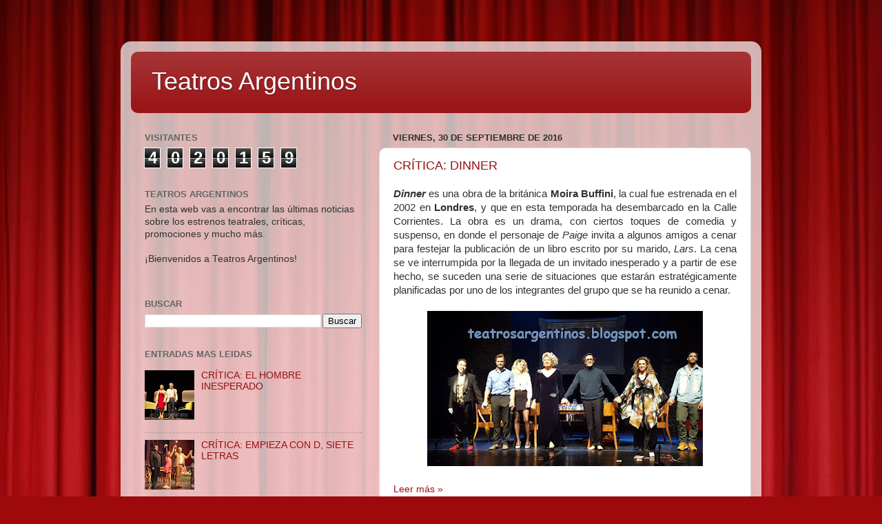

--- FILE ---
content_type: text/html; charset=UTF-8
request_url: https://www.teatrosargentinos.com/2016/09/
body_size: 36004
content:
<!DOCTYPE html>
<html class='v2' dir='ltr' lang='es'>
<head>
<link href='https://www.blogger.com/static/v1/widgets/335934321-css_bundle_v2.css' rel='stylesheet' type='text/css'/>
<meta content='width=1100' name='viewport'/>
<meta content='text/html; charset=UTF-8' http-equiv='Content-Type'/>
<meta content='blogger' name='generator'/>
<link href='https://www.teatrosargentinos.com/favicon.ico' rel='icon' type='image/x-icon'/>
<link href='https://www.teatrosargentinos.com/2016/09/' rel='canonical'/>
<link rel="alternate" type="application/atom+xml" title="Teatros Argentinos - Atom" href="https://www.teatrosargentinos.com/feeds/posts/default" />
<link rel="alternate" type="application/rss+xml" title="Teatros Argentinos - RSS" href="https://www.teatrosargentinos.com/feeds/posts/default?alt=rss" />
<link rel="service.post" type="application/atom+xml" title="Teatros Argentinos - Atom" href="https://www.blogger.com/feeds/2653007713402102216/posts/default" />
<!--Can't find substitution for tag [blog.ieCssRetrofitLinks]-->
<meta content='https://www.teatrosargentinos.com/2016/09/' property='og:url'/>
<meta content='Teatros Argentinos' property='og:title'/>
<meta content='' property='og:description'/>
<title>Teatros Argentinos: septiembre 2016</title>
<style id='page-skin-1' type='text/css'><!--
/*-----------------------------------------------
Blogger Template Style
Name:     Picture Window
Designer: Blogger
URL:      www.blogger.com
----------------------------------------------- */
/* Content
----------------------------------------------- */
body {
font: normal normal 15px Arial, Tahoma, Helvetica, FreeSans, sans-serif;
color: #313131;
background: #9e090b url(//themes.googleusercontent.com/image?id=1boR97_H6UQaN1T-UDoOA5RZ3VHSD15X6Ah6l4I5cXbUkypGjXGLF-rNXu9nFHI0MIjO2) no-repeat fixed top center /* Credit: i-bob (http://www.istockphoto.com/googleimages.php?id=4311112&platform=blogger) */;
}
html body .region-inner {
min-width: 0;
max-width: 100%;
width: auto;
}
.content-outer {
font-size: 90%;
}
a:link {
text-decoration:none;
color: #971012;
}
a:visited {
text-decoration:none;
color: #740000;
}
a:hover {
text-decoration:underline;
color: #cb2910;
}
.content-outer {
background: transparent url(//www.blogblog.com/1kt/transparent/white80.png) repeat scroll top left;
-moz-border-radius: 15px;
-webkit-border-radius: 15px;
-goog-ms-border-radius: 15px;
border-radius: 15px;
-moz-box-shadow: 0 0 3px rgba(0, 0, 0, .15);
-webkit-box-shadow: 0 0 3px rgba(0, 0, 0, .15);
-goog-ms-box-shadow: 0 0 3px rgba(0, 0, 0, .15);
box-shadow: 0 0 3px rgba(0, 0, 0, .15);
margin: 30px auto;
}
.content-inner {
padding: 15px;
}
/* Header
----------------------------------------------- */
.header-outer {
background: #971012 url(//www.blogblog.com/1kt/transparent/header_gradient_shade.png) repeat-x scroll top left;
_background-image: none;
color: #ffffff;
-moz-border-radius: 10px;
-webkit-border-radius: 10px;
-goog-ms-border-radius: 10px;
border-radius: 10px;
}
.Header img, .Header #header-inner {
-moz-border-radius: 10px;
-webkit-border-radius: 10px;
-goog-ms-border-radius: 10px;
border-radius: 10px;
}
.header-inner .Header .titlewrapper,
.header-inner .Header .descriptionwrapper {
padding-left: 30px;
padding-right: 30px;
}
.Header h1 {
font: normal normal 36px Arial, Tahoma, Helvetica, FreeSans, sans-serif;
text-shadow: 1px 1px 3px rgba(0, 0, 0, 0.3);
}
.Header h1 a {
color: #ffffff;
}
.Header .description {
font-size: 130%;
}
/* Tabs
----------------------------------------------- */
.tabs-inner {
margin: .5em 0 0;
padding: 0;
}
.tabs-inner .section {
margin: 0;
}
.tabs-inner .widget ul {
padding: 0;
background: #f4f4f4 url(//www.blogblog.com/1kt/transparent/tabs_gradient_shade.png) repeat scroll bottom;
-moz-border-radius: 10px;
-webkit-border-radius: 10px;
-goog-ms-border-radius: 10px;
border-radius: 10px;
}
.tabs-inner .widget li {
border: none;
}
.tabs-inner .widget li a {
display: inline-block;
padding: .5em 1em;
margin-right: 0;
color: #971012;
font: normal normal 15px Arial, Tahoma, Helvetica, FreeSans, sans-serif;
-moz-border-radius: 0 0 0 0;
-webkit-border-top-left-radius: 0;
-webkit-border-top-right-radius: 0;
-goog-ms-border-radius: 0 0 0 0;
border-radius: 0 0 0 0;
background: transparent none no-repeat scroll top left;
border-right: 1px solid #cbcbcb;
}
.tabs-inner .widget li:first-child a {
padding-left: 1.25em;
-moz-border-radius-topleft: 10px;
-moz-border-radius-bottomleft: 10px;
-webkit-border-top-left-radius: 10px;
-webkit-border-bottom-left-radius: 10px;
-goog-ms-border-top-left-radius: 10px;
-goog-ms-border-bottom-left-radius: 10px;
border-top-left-radius: 10px;
border-bottom-left-radius: 10px;
}
.tabs-inner .widget li.selected a,
.tabs-inner .widget li a:hover {
position: relative;
z-index: 1;
background: #ffffff url(//www.blogblog.com/1kt/transparent/tabs_gradient_shade.png) repeat scroll bottom;
color: #000000;
-moz-box-shadow: 0 0 0 rgba(0, 0, 0, .15);
-webkit-box-shadow: 0 0 0 rgba(0, 0, 0, .15);
-goog-ms-box-shadow: 0 0 0 rgba(0, 0, 0, .15);
box-shadow: 0 0 0 rgba(0, 0, 0, .15);
}
/* Headings
----------------------------------------------- */
h2 {
font: bold normal 13px Arial, Tahoma, Helvetica, FreeSans, sans-serif;
text-transform: uppercase;
color: #656565;
margin: .5em 0;
}
/* Main
----------------------------------------------- */
.main-outer {
background: transparent none repeat scroll top center;
-moz-border-radius: 0 0 0 0;
-webkit-border-top-left-radius: 0;
-webkit-border-top-right-radius: 0;
-webkit-border-bottom-left-radius: 0;
-webkit-border-bottom-right-radius: 0;
-goog-ms-border-radius: 0 0 0 0;
border-radius: 0 0 0 0;
-moz-box-shadow: 0 0 0 rgba(0, 0, 0, .15);
-webkit-box-shadow: 0 0 0 rgba(0, 0, 0, .15);
-goog-ms-box-shadow: 0 0 0 rgba(0, 0, 0, .15);
box-shadow: 0 0 0 rgba(0, 0, 0, .15);
}
.main-inner {
padding: 15px 5px 20px;
}
.main-inner .column-center-inner {
padding: 0 0;
}
.main-inner .column-left-inner {
padding-left: 0;
}
.main-inner .column-right-inner {
padding-right: 0;
}
/* Posts
----------------------------------------------- */
h3.post-title {
margin: 0;
font: normal normal 18px Arial, Tahoma, Helvetica, FreeSans, sans-serif;
}
.comments h4 {
margin: 1em 0 0;
font: normal normal 18px Arial, Tahoma, Helvetica, FreeSans, sans-serif;
}
.date-header span {
color: #313131;
}
.post-outer {
background-color: #ffffff;
border: solid 1px #dcdcdc;
-moz-border-radius: 10px;
-webkit-border-radius: 10px;
border-radius: 10px;
-goog-ms-border-radius: 10px;
padding: 15px 20px;
margin: 0 -20px 20px;
}
.post-body {
line-height: 1.4;
font-size: 110%;
position: relative;
}
.post-header {
margin: 0 0 1.5em;
color: #989898;
line-height: 1.6;
}
.post-footer {
margin: .5em 0 0;
color: #989898;
line-height: 1.6;
}
#blog-pager {
font-size: 140%
}
#comments .comment-author {
padding-top: 1.5em;
border-top: dashed 1px #ccc;
border-top: dashed 1px rgba(128, 128, 128, .5);
background-position: 0 1.5em;
}
#comments .comment-author:first-child {
padding-top: 0;
border-top: none;
}
.avatar-image-container {
margin: .2em 0 0;
}
/* Comments
----------------------------------------------- */
.comments .comments-content .icon.blog-author {
background-repeat: no-repeat;
background-image: url([data-uri]);
}
.comments .comments-content .loadmore a {
border-top: 1px solid #cb2910;
border-bottom: 1px solid #cb2910;
}
.comments .continue {
border-top: 2px solid #cb2910;
}
/* Widgets
----------------------------------------------- */
.widget ul, .widget #ArchiveList ul.flat {
padding: 0;
list-style: none;
}
.widget ul li, .widget #ArchiveList ul.flat li {
border-top: dashed 1px #ccc;
border-top: dashed 1px rgba(128, 128, 128, .5);
}
.widget ul li:first-child, .widget #ArchiveList ul.flat li:first-child {
border-top: none;
}
.widget .post-body ul {
list-style: disc;
}
.widget .post-body ul li {
border: none;
}
/* Footer
----------------------------------------------- */
.footer-outer {
color:#ededed;
background: transparent url(https://resources.blogblog.com/blogblog/data/1kt/transparent/black50.png) repeat scroll top left;
-moz-border-radius: 10px 10px 10px 10px;
-webkit-border-top-left-radius: 10px;
-webkit-border-top-right-radius: 10px;
-webkit-border-bottom-left-radius: 10px;
-webkit-border-bottom-right-radius: 10px;
-goog-ms-border-radius: 10px 10px 10px 10px;
border-radius: 10px 10px 10px 10px;
-moz-box-shadow: 0 0 0 rgba(0, 0, 0, .15);
-webkit-box-shadow: 0 0 0 rgba(0, 0, 0, .15);
-goog-ms-box-shadow: 0 0 0 rgba(0, 0, 0, .15);
box-shadow: 0 0 0 rgba(0, 0, 0, .15);
}
.footer-inner {
padding: 10px 5px 20px;
}
.footer-outer a {
color: #fffadc;
}
.footer-outer a:visited {
color: #cbc498;
}
.footer-outer a:hover {
color: #ffffff;
}
.footer-outer .widget h2 {
color: #bababa;
}
/* Mobile
----------------------------------------------- */
html body.mobile {
height: auto;
}
html body.mobile {
min-height: 480px;
background-size: 100% auto;
}
.mobile .body-fauxcolumn-outer {
background: transparent none repeat scroll top left;
}
html .mobile .mobile-date-outer, html .mobile .blog-pager {
border-bottom: none;
background: transparent none repeat scroll top center;
margin-bottom: 10px;
}
.mobile .date-outer {
background: transparent none repeat scroll top center;
}
.mobile .header-outer, .mobile .main-outer,
.mobile .post-outer, .mobile .footer-outer {
-moz-border-radius: 0;
-webkit-border-radius: 0;
-goog-ms-border-radius: 0;
border-radius: 0;
}
.mobile .content-outer,
.mobile .main-outer,
.mobile .post-outer {
background: inherit;
border: none;
}
.mobile .content-outer {
font-size: 100%;
}
.mobile-link-button {
background-color: #971012;
}
.mobile-link-button a:link, .mobile-link-button a:visited {
color: #ffffff;
}
.mobile-index-contents {
color: #313131;
}
.mobile .tabs-inner .PageList .widget-content {
background: #ffffff url(//www.blogblog.com/1kt/transparent/tabs_gradient_shade.png) repeat scroll bottom;
color: #000000;
}
.mobile .tabs-inner .PageList .widget-content .pagelist-arrow {
border-left: 1px solid #cbcbcb;
}

--></style>
<style id='template-skin-1' type='text/css'><!--
body {
min-width: 930px;
}
.content-outer, .content-fauxcolumn-outer, .region-inner {
min-width: 930px;
max-width: 930px;
_width: 930px;
}
.main-inner .columns {
padding-left: 360px;
padding-right: 0px;
}
.main-inner .fauxcolumn-center-outer {
left: 360px;
right: 0px;
/* IE6 does not respect left and right together */
_width: expression(this.parentNode.offsetWidth -
parseInt("360px") -
parseInt("0px") + 'px');
}
.main-inner .fauxcolumn-left-outer {
width: 360px;
}
.main-inner .fauxcolumn-right-outer {
width: 0px;
}
.main-inner .column-left-outer {
width: 360px;
right: 100%;
margin-left: -360px;
}
.main-inner .column-right-outer {
width: 0px;
margin-right: -0px;
}
#layout {
min-width: 0;
}
#layout .content-outer {
min-width: 0;
width: 800px;
}
#layout .region-inner {
min-width: 0;
width: auto;
}
body#layout div.add_widget {
padding: 8px;
}
body#layout div.add_widget a {
margin-left: 32px;
}
--></style>
<style>
    body {background-image:url(\/\/themes.googleusercontent.com\/image?id=1boR97_H6UQaN1T-UDoOA5RZ3VHSD15X6Ah6l4I5cXbUkypGjXGLF-rNXu9nFHI0MIjO2);}
    
@media (max-width: 200px) { body {background-image:url(\/\/themes.googleusercontent.com\/image?id=1boR97_H6UQaN1T-UDoOA5RZ3VHSD15X6Ah6l4I5cXbUkypGjXGLF-rNXu9nFHI0MIjO2&options=w200);}}
@media (max-width: 400px) and (min-width: 201px) { body {background-image:url(\/\/themes.googleusercontent.com\/image?id=1boR97_H6UQaN1T-UDoOA5RZ3VHSD15X6Ah6l4I5cXbUkypGjXGLF-rNXu9nFHI0MIjO2&options=w400);}}
@media (max-width: 800px) and (min-width: 401px) { body {background-image:url(\/\/themes.googleusercontent.com\/image?id=1boR97_H6UQaN1T-UDoOA5RZ3VHSD15X6Ah6l4I5cXbUkypGjXGLF-rNXu9nFHI0MIjO2&options=w800);}}
@media (max-width: 1200px) and (min-width: 801px) { body {background-image:url(\/\/themes.googleusercontent.com\/image?id=1boR97_H6UQaN1T-UDoOA5RZ3VHSD15X6Ah6l4I5cXbUkypGjXGLF-rNXu9nFHI0MIjO2&options=w1200);}}
/* Last tag covers anything over one higher than the previous max-size cap. */
@media (min-width: 1201px) { body {background-image:url(\/\/themes.googleusercontent.com\/image?id=1boR97_H6UQaN1T-UDoOA5RZ3VHSD15X6Ah6l4I5cXbUkypGjXGLF-rNXu9nFHI0MIjO2&options=w1600);}}
  </style>
<link href='https://www.blogger.com/dyn-css/authorization.css?targetBlogID=2653007713402102216&amp;zx=2078bd56-c9a4-430b-b6ed-1cb560b70b78' media='none' onload='if(media!=&#39;all&#39;)media=&#39;all&#39;' rel='stylesheet'/><noscript><link href='https://www.blogger.com/dyn-css/authorization.css?targetBlogID=2653007713402102216&amp;zx=2078bd56-c9a4-430b-b6ed-1cb560b70b78' rel='stylesheet'/></noscript>
<meta name='google-adsense-platform-account' content='ca-host-pub-1556223355139109'/>
<meta name='google-adsense-platform-domain' content='blogspot.com'/>

<!-- data-ad-client=ca-pub-6406057628293299 -->

</head>
<body class='loading variant-shade'>
<div class='navbar no-items section' id='navbar' name='Barra de navegación'>
</div>
<div class='body-fauxcolumns'>
<div class='fauxcolumn-outer body-fauxcolumn-outer'>
<div class='cap-top'>
<div class='cap-left'></div>
<div class='cap-right'></div>
</div>
<div class='fauxborder-left'>
<div class='fauxborder-right'></div>
<div class='fauxcolumn-inner'>
</div>
</div>
<div class='cap-bottom'>
<div class='cap-left'></div>
<div class='cap-right'></div>
</div>
</div>
</div>
<div class='content'>
<div class='content-fauxcolumns'>
<div class='fauxcolumn-outer content-fauxcolumn-outer'>
<div class='cap-top'>
<div class='cap-left'></div>
<div class='cap-right'></div>
</div>
<div class='fauxborder-left'>
<div class='fauxborder-right'></div>
<div class='fauxcolumn-inner'>
</div>
</div>
<div class='cap-bottom'>
<div class='cap-left'></div>
<div class='cap-right'></div>
</div>
</div>
</div>
<div class='content-outer'>
<div class='content-cap-top cap-top'>
<div class='cap-left'></div>
<div class='cap-right'></div>
</div>
<div class='fauxborder-left content-fauxborder-left'>
<div class='fauxborder-right content-fauxborder-right'></div>
<div class='content-inner'>
<header>
<div class='header-outer'>
<div class='header-cap-top cap-top'>
<div class='cap-left'></div>
<div class='cap-right'></div>
</div>
<div class='fauxborder-left header-fauxborder-left'>
<div class='fauxborder-right header-fauxborder-right'></div>
<div class='region-inner header-inner'>
<div class='header section' id='header' name='Cabecera'><div class='widget Header' data-version='1' id='Header1'>
<div id='header-inner'>
<div class='titlewrapper'>
<h1 class='title'>
<a href='https://www.teatrosargentinos.com/'>
Teatros Argentinos
</a>
</h1>
</div>
<div class='descriptionwrapper'>
<p class='description'><span>
</span></p>
</div>
</div>
</div></div>
</div>
</div>
<div class='header-cap-bottom cap-bottom'>
<div class='cap-left'></div>
<div class='cap-right'></div>
</div>
</div>
</header>
<div class='tabs-outer'>
<div class='tabs-cap-top cap-top'>
<div class='cap-left'></div>
<div class='cap-right'></div>
</div>
<div class='fauxborder-left tabs-fauxborder-left'>
<div class='fauxborder-right tabs-fauxborder-right'></div>
<div class='region-inner tabs-inner'>
<div class='tabs no-items section' id='crosscol' name='Multicolumnas'></div>
<div class='tabs no-items section' id='crosscol-overflow' name='Cross-Column 2'></div>
</div>
</div>
<div class='tabs-cap-bottom cap-bottom'>
<div class='cap-left'></div>
<div class='cap-right'></div>
</div>
</div>
<div class='main-outer'>
<div class='main-cap-top cap-top'>
<div class='cap-left'></div>
<div class='cap-right'></div>
</div>
<div class='fauxborder-left main-fauxborder-left'>
<div class='fauxborder-right main-fauxborder-right'></div>
<div class='region-inner main-inner'>
<div class='columns fauxcolumns'>
<div class='fauxcolumn-outer fauxcolumn-center-outer'>
<div class='cap-top'>
<div class='cap-left'></div>
<div class='cap-right'></div>
</div>
<div class='fauxborder-left'>
<div class='fauxborder-right'></div>
<div class='fauxcolumn-inner'>
</div>
</div>
<div class='cap-bottom'>
<div class='cap-left'></div>
<div class='cap-right'></div>
</div>
</div>
<div class='fauxcolumn-outer fauxcolumn-left-outer'>
<div class='cap-top'>
<div class='cap-left'></div>
<div class='cap-right'></div>
</div>
<div class='fauxborder-left'>
<div class='fauxborder-right'></div>
<div class='fauxcolumn-inner'>
</div>
</div>
<div class='cap-bottom'>
<div class='cap-left'></div>
<div class='cap-right'></div>
</div>
</div>
<div class='fauxcolumn-outer fauxcolumn-right-outer'>
<div class='cap-top'>
<div class='cap-left'></div>
<div class='cap-right'></div>
</div>
<div class='fauxborder-left'>
<div class='fauxborder-right'></div>
<div class='fauxcolumn-inner'>
</div>
</div>
<div class='cap-bottom'>
<div class='cap-left'></div>
<div class='cap-right'></div>
</div>
</div>
<!-- corrects IE6 width calculation -->
<div class='columns-inner'>
<div class='column-center-outer'>
<div class='column-center-inner'>
<div class='main section' id='main' name='Principal'><div class='widget Blog' data-version='1' id='Blog1'>
<div class='blog-posts hfeed'>

          <div class="date-outer">
        
<h2 class='date-header'><span>viernes, 30 de septiembre de 2016</span></h2>

          <div class="date-posts">
        
<div class='post-outer'>
<div class='post hentry uncustomized-post-template' itemprop='blogPost' itemscope='itemscope' itemtype='http://schema.org/BlogPosting'>
<meta content='https://blogger.googleusercontent.com/img/b/R29vZ2xl/AVvXsEgUcpSHkRmXtBwB48jpO_H7rZamtCmD-mbr_mreR8RDFIZrYZqd9n4_YuI9dJCJbY1l3hdWtf6cbIOAsldpNpvArJOjGi1FPzny2XaCFFaOfaMoos8Kxkn062pRLY3tYc9yvws9ip22kWw/s400/dinner+6.jpg' itemprop='image_url'/>
<meta content='2653007713402102216' itemprop='blogId'/>
<meta content='7863697398426455147' itemprop='postId'/>
<a name='7863697398426455147'></a>
<h3 class='post-title entry-title' itemprop='name'>
<a href='https://www.teatrosargentinos.com/2016/09/critica-dinner.html'>CRÍTICA: DINNER</a>
</h3>
<div class='post-header'>
<div class='post-header-line-1'></div>
</div>
<div class='post-body entry-content' id='post-body-7863697398426455147' itemprop='description articleBody'>
<div style="text-align: justify;">
<b><i>Dinner </i></b>es una obra de la británica <b>Moira Buffini</b>, la cual fue estrenada en el 2002 en <b>Londres</b>, y que en esta temporada ha desembarcado en la Calle Corrientes. La obra es un drama, con ciertos toques de comedia y suspenso, en donde el personaje de <i>Paige </i>invita a algunos amigos a cenar para festejar la publicación de un libro escrito por su marido, <i>Lars</i>. La cena se ve interrumpida por la llegada de un invitado inesperado y a partir de ese hecho, se suceden una serie de situaciones que estarán estratégicamente planificadas por uno de los integrantes del grupo que se ha reunido a cenar.<br>
<br>
<div class="separator" style="clear: both; text-align: center;">
<a href="https://blogger.googleusercontent.com/img/b/R29vZ2xl/AVvXsEgUcpSHkRmXtBwB48jpO_H7rZamtCmD-mbr_mreR8RDFIZrYZqd9n4_YuI9dJCJbY1l3hdWtf6cbIOAsldpNpvArJOjGi1FPzny2XaCFFaOfaMoos8Kxkn062pRLY3tYc9yvws9ip22kWw/s1600/dinner+6.jpg" imageanchor="1" style="margin-left: 1em; margin-right: 1em;"><img border="0" height="225" src="https://blogger.googleusercontent.com/img/b/R29vZ2xl/AVvXsEgUcpSHkRmXtBwB48jpO_H7rZamtCmD-mbr_mreR8RDFIZrYZqd9n4_YuI9dJCJbY1l3hdWtf6cbIOAsldpNpvArJOjGi1FPzny2XaCFFaOfaMoos8Kxkn062pRLY3tYc9yvws9ip22kWw/s400/dinner+6.jpg" width="400"></a></div>
<br></div>
<div style="text-align: justify;">
</div>
<div style='clear: both;'></div>
</div>
<div class='jump-link'>
<a href='https://www.teatrosargentinos.com/2016/09/critica-dinner.html#more' title='CRÍTICA: DINNER'>Leer más &#187;</a>
</div>
<div class='post-footer'>
<div class='post-footer-line post-footer-line-1'>
<span class='post-author vcard'>
Publicado por
<span class='fn' itemprop='author' itemscope='itemscope' itemtype='http://schema.org/Person'>
<meta content='https://www.blogger.com/profile/12352342828468559511' itemprop='url'/>
<a class='g-profile' href='https://www.blogger.com/profile/12352342828468559511' rel='author' title='author profile'>
<span itemprop='name'>Teatros Argentinos</span>
</a>
</span>
</span>
<span class='post-timestamp'>
a las
<meta content='https://www.teatrosargentinos.com/2016/09/critica-dinner.html' itemprop='url'/>
<a class='timestamp-link' href='https://www.teatrosargentinos.com/2016/09/critica-dinner.html' rel='bookmark' title='permanent link'><abbr class='published' itemprop='datePublished' title='2016-09-30T22:20:00-03:00'>22:20</abbr></a>
</span>
<span class='post-comment-link'>
<a class='comment-link' href='https://www.blogger.com/comment/fullpage/post/2653007713402102216/7863697398426455147' onclick='javascript:window.open(this.href, "bloggerPopup", "toolbar=0,location=0,statusbar=1,menubar=0,scrollbars=yes,width=640,height=500"); return false;'>
1 comentario:
  </a>
</span>
<span class='post-icons'>
<span class='item-action'>
<a href='https://www.blogger.com/email-post/2653007713402102216/7863697398426455147' title='Enviar entrada por correo electrónico'>
<img alt='' class='icon-action' height='13' src='https://resources.blogblog.com/img/icon18_email.gif' width='18'/>
</a>
</span>
<span class='item-control blog-admin pid-1871893370'>
<a href='https://www.blogger.com/post-edit.g?blogID=2653007713402102216&postID=7863697398426455147&from=pencil' title='Editar entrada'>
<img alt='' class='icon-action' height='18' src='https://resources.blogblog.com/img/icon18_edit_allbkg.gif' width='18'/>
</a>
</span>
</span>
<div class='post-share-buttons goog-inline-block'>
<a class='goog-inline-block share-button sb-email' href='https://www.blogger.com/share-post.g?blogID=2653007713402102216&postID=7863697398426455147&target=email' target='_blank' title='Enviar por correo electrónico'><span class='share-button-link-text'>Enviar por correo electrónico</span></a><a class='goog-inline-block share-button sb-blog' href='https://www.blogger.com/share-post.g?blogID=2653007713402102216&postID=7863697398426455147&target=blog' onclick='window.open(this.href, "_blank", "height=270,width=475"); return false;' target='_blank' title='Escribe un blog'><span class='share-button-link-text'>Escribe un blog</span></a><a class='goog-inline-block share-button sb-twitter' href='https://www.blogger.com/share-post.g?blogID=2653007713402102216&postID=7863697398426455147&target=twitter' target='_blank' title='Compartir en X'><span class='share-button-link-text'>Compartir en X</span></a><a class='goog-inline-block share-button sb-facebook' href='https://www.blogger.com/share-post.g?blogID=2653007713402102216&postID=7863697398426455147&target=facebook' onclick='window.open(this.href, "_blank", "height=430,width=640"); return false;' target='_blank' title='Compartir con Facebook'><span class='share-button-link-text'>Compartir con Facebook</span></a><a class='goog-inline-block share-button sb-pinterest' href='https://www.blogger.com/share-post.g?blogID=2653007713402102216&postID=7863697398426455147&target=pinterest' target='_blank' title='Compartir en Pinterest'><span class='share-button-link-text'>Compartir en Pinterest</span></a>
</div>
</div>
<div class='post-footer-line post-footer-line-2'>
<span class='post-labels'>
Etiquetas:
<a href='https://www.teatrosargentinos.com/search/label/Buenos%20Aires' rel='tag'>Buenos Aires</a>,
<a href='https://www.teatrosargentinos.com/search/label/Cr%C3%ADtica' rel='tag'>Crítica</a>,
<a href='https://www.teatrosargentinos.com/search/label/Dinner' rel='tag'>Dinner</a>,
<a href='https://www.teatrosargentinos.com/search/label/Teatro%20La%20Plaza' rel='tag'>Teatro La Plaza</a>,
<a href='https://www.teatrosargentinos.com/search/label/Temporada%202016' rel='tag'>Temporada 2016</a>
</span>
</div>
<div class='post-footer-line post-footer-line-3'>
<span class='post-location'>
</span>
</div>
</div>
</div>
</div>

          </div></div>
        

          <div class="date-outer">
        
<h2 class='date-header'><span>martes, 27 de septiembre de 2016</span></h2>

          <div class="date-posts">
        
<div class='post-outer'>
<div class='post hentry uncustomized-post-template' itemprop='blogPost' itemscope='itemscope' itemtype='http://schema.org/BlogPosting'>
<meta content='https://blogger.googleusercontent.com/img/b/R29vZ2xl/AVvXsEhGLRPl9SuX7dEAumSDh1-v4EFQbo1RQc5hDcpgb37PyQr3D0ywveM05QqlOrEZTdCpl7LZIkWYC1Ehwq7A0Ve595DBvOSY91169mspO5QXjDt7LqsIec1LWGO4L44ziPRlVk6INt0cydo/s400/todas+las+canciones+de+amor.jpg' itemprop='image_url'/>
<meta content='2653007713402102216' itemprop='blogId'/>
<meta content='1881213840168035177' itemprop='postId'/>
<a name='1881213840168035177'></a>
<h3 class='post-title entry-title' itemprop='name'>
<a href='https://www.teatrosargentinos.com/2016/09/marilu-marini-entre-las-obras-mas-vistas.html'>MARILÚ MARINI ENTRE LAS OBRAS MAS VISTAS</a>
</h3>
<div class='post-header'>
<div class='post-header-line-1'></div>
</div>
<div class='post-body entry-content' id='post-body-1881213840168035177' itemprop='description articleBody'>
<div style="text-align: justify;">
La obra protagonizada por <b>Marilú Marini</b>, <b><i>Todas las canciones de amor</i></b>, no sólo sigue cosechando elogios de la crítica, sino que se metió entre las obras elegidas por el público, entre la semana del 19 al 25 de septiembre. El primer puesto de la taquilla teatral sigue en manos de <i><b>Nuestras Mujeres</b></i>, y el segundo es para <b>Martín Bossi</b>.</div>
<div style="text-align: justify;">
<br></div>
<div class="separator" style="clear: both; text-align: center;">
<a href="https://blogger.googleusercontent.com/img/b/R29vZ2xl/AVvXsEhGLRPl9SuX7dEAumSDh1-v4EFQbo1RQc5hDcpgb37PyQr3D0ywveM05QqlOrEZTdCpl7LZIkWYC1Ehwq7A0Ve595DBvOSY91169mspO5QXjDt7LqsIec1LWGO4L44ziPRlVk6INt0cydo/s1600/todas+las+canciones+de+amor.jpg" imageanchor="1" style="margin-left: 1em; margin-right: 1em;"><img border="0" height="210" src="https://blogger.googleusercontent.com/img/b/R29vZ2xl/AVvXsEhGLRPl9SuX7dEAumSDh1-v4EFQbo1RQc5hDcpgb37PyQr3D0ywveM05QqlOrEZTdCpl7LZIkWYC1Ehwq7A0Ve595DBvOSY91169mspO5QXjDt7LqsIec1LWGO4L44ziPRlVk6INt0cydo/s400/todas+las+canciones+de+amor.jpg" width="400"></a></div>
<div style="text-align: justify;">
<br></div>
<div style="text-align: justify;">
</div>
<div style='clear: both;'></div>
</div>
<div class='jump-link'>
<a href='https://www.teatrosargentinos.com/2016/09/marilu-marini-entre-las-obras-mas-vistas.html#more' title='MARILÚ MARINI ENTRE LAS OBRAS MAS VISTAS'>Leer más &#187;</a>
</div>
<div class='post-footer'>
<div class='post-footer-line post-footer-line-1'>
<span class='post-author vcard'>
Publicado por
<span class='fn' itemprop='author' itemscope='itemscope' itemtype='http://schema.org/Person'>
<meta content='https://www.blogger.com/profile/12352342828468559511' itemprop='url'/>
<a class='g-profile' href='https://www.blogger.com/profile/12352342828468559511' rel='author' title='author profile'>
<span itemprop='name'>Teatros Argentinos</span>
</a>
</span>
</span>
<span class='post-timestamp'>
a las
<meta content='https://www.teatrosargentinos.com/2016/09/marilu-marini-entre-las-obras-mas-vistas.html' itemprop='url'/>
<a class='timestamp-link' href='https://www.teatrosargentinos.com/2016/09/marilu-marini-entre-las-obras-mas-vistas.html' rel='bookmark' title='permanent link'><abbr class='published' itemprop='datePublished' title='2016-09-27T22:33:00-03:00'>22:33</abbr></a>
</span>
<span class='post-comment-link'>
<a class='comment-link' href='https://www.blogger.com/comment/fullpage/post/2653007713402102216/1881213840168035177' onclick='javascript:window.open(this.href, "bloggerPopup", "toolbar=0,location=0,statusbar=1,menubar=0,scrollbars=yes,width=640,height=500"); return false;'>
No hay comentarios:
  </a>
</span>
<span class='post-icons'>
<span class='item-action'>
<a href='https://www.blogger.com/email-post/2653007713402102216/1881213840168035177' title='Enviar entrada por correo electrónico'>
<img alt='' class='icon-action' height='13' src='https://resources.blogblog.com/img/icon18_email.gif' width='18'/>
</a>
</span>
<span class='item-control blog-admin pid-1871893370'>
<a href='https://www.blogger.com/post-edit.g?blogID=2653007713402102216&postID=1881213840168035177&from=pencil' title='Editar entrada'>
<img alt='' class='icon-action' height='18' src='https://resources.blogblog.com/img/icon18_edit_allbkg.gif' width='18'/>
</a>
</span>
</span>
<div class='post-share-buttons goog-inline-block'>
<a class='goog-inline-block share-button sb-email' href='https://www.blogger.com/share-post.g?blogID=2653007713402102216&postID=1881213840168035177&target=email' target='_blank' title='Enviar por correo electrónico'><span class='share-button-link-text'>Enviar por correo electrónico</span></a><a class='goog-inline-block share-button sb-blog' href='https://www.blogger.com/share-post.g?blogID=2653007713402102216&postID=1881213840168035177&target=blog' onclick='window.open(this.href, "_blank", "height=270,width=475"); return false;' target='_blank' title='Escribe un blog'><span class='share-button-link-text'>Escribe un blog</span></a><a class='goog-inline-block share-button sb-twitter' href='https://www.blogger.com/share-post.g?blogID=2653007713402102216&postID=1881213840168035177&target=twitter' target='_blank' title='Compartir en X'><span class='share-button-link-text'>Compartir en X</span></a><a class='goog-inline-block share-button sb-facebook' href='https://www.blogger.com/share-post.g?blogID=2653007713402102216&postID=1881213840168035177&target=facebook' onclick='window.open(this.href, "_blank", "height=430,width=640"); return false;' target='_blank' title='Compartir con Facebook'><span class='share-button-link-text'>Compartir con Facebook</span></a><a class='goog-inline-block share-button sb-pinterest' href='https://www.blogger.com/share-post.g?blogID=2653007713402102216&postID=1881213840168035177&target=pinterest' target='_blank' title='Compartir en Pinterest'><span class='share-button-link-text'>Compartir en Pinterest</span></a>
</div>
</div>
<div class='post-footer-line post-footer-line-2'>
<span class='post-labels'>
Etiquetas:
<a href='https://www.teatrosargentinos.com/search/label/Buenos%20Aires' rel='tag'>Buenos Aires</a>,
<a href='https://www.teatrosargentinos.com/search/label/Temporada%202016' rel='tag'>Temporada 2016</a>,
<a href='https://www.teatrosargentinos.com/search/label/Todas%20las%20canciones%20de%20amor' rel='tag'>Todas las canciones de amor</a>,
<a href='https://www.teatrosargentinos.com/search/label/Top%2010' rel='tag'>Top 10</a>
</span>
</div>
<div class='post-footer-line post-footer-line-3'>
<span class='post-location'>
</span>
</div>
</div>
</div>
</div>

          </div></div>
        

          <div class="date-outer">
        
<h2 class='date-header'><span>lunes, 26 de septiembre de 2016</span></h2>

          <div class="date-posts">
        
<div class='post-outer'>
<div class='post hentry uncustomized-post-template' itemprop='blogPost' itemscope='itemscope' itemtype='http://schema.org/BlogPosting'>
<meta content='https://blogger.googleusercontent.com/img/b/R29vZ2xl/AVvXsEj_qPZJk5SvQnPkfuDMSFcc_ET-CjAigm9eb76Q0EPrnhBUiCOFDq_tiBOB7GY-SYKNhANmiejVMpy7UOURJuN7vizXiC5G9PZbXA8Vr0wNOlyNiUQ95XVzbdpOB1Xf0OrQ0VaDspaAH9I/s400/lanzani+lapac%25C3%25B3+puig.jpg' itemprop='image_url'/>
<meta content='2653007713402102216' itemprop='blogId'/>
<meta content='3414512599631004983' itemprop='postId'/>
<a name='3414512599631004983'></a>
<h3 class='post-title entry-title' itemprop='name'>
<a href='https://www.teatrosargentinos.com/2016/09/para-agendar-teatrisimo-16.html'>PARA AGENDAR: TEATRISIMO 16</a>
</h3>
<div class='post-header'>
<div class='post-header-line-1'></div>
</div>
<div class='post-body entry-content' id='post-body-3414512599631004983' itemprop='description articleBody'>
<div style="text-align: justify;">
Desde el <b>lunes 3 de octubre</b> y durante dos meses, se desarrollará en el <b>Teatro Regina</b>, el ciclo <b><i>&quot;Teatrísimo&quot;</i></b> en el que importantísimas figuras de la escena nacional realizarán teatro semimontado para recaudar fondos para la <i>&quot;Casa del Teatro&quot;</i>.  Como todos los años, el notable ciclo de teatro seminontado contará con reconocidos artistas como <b>Valentina Bassi</b>, <b>Nacho Gadano</b>, <b>Selva Alemán</b>, <b>Arturo Puig</b>, <b>Peter Lanzani</b>, <b>Eleonora Wexler</b>, <b>Claudia</b> <b>Lapacó</b>, <b>Silvina Bosco</b>, <b>Mónica Cabrera</b>, <b>Cristina Alberó </b>y <b>Marta Bianchi </b>entre muchos otros.</div>
<div style="text-align: justify;">
<br></div>
<div class="separator" style="clear: both; text-align: center;">
<a href="https://blogger.googleusercontent.com/img/b/R29vZ2xl/AVvXsEj_qPZJk5SvQnPkfuDMSFcc_ET-CjAigm9eb76Q0EPrnhBUiCOFDq_tiBOB7GY-SYKNhANmiejVMpy7UOURJuN7vizXiC5G9PZbXA8Vr0wNOlyNiUQ95XVzbdpOB1Xf0OrQ0VaDspaAH9I/s1600/lanzani+lapac%25C3%25B3+puig.jpg" imageanchor="1" style="margin-left: 1em; margin-right: 1em;"><img border="0" height="140" src="https://blogger.googleusercontent.com/img/b/R29vZ2xl/AVvXsEj_qPZJk5SvQnPkfuDMSFcc_ET-CjAigm9eb76Q0EPrnhBUiCOFDq_tiBOB7GY-SYKNhANmiejVMpy7UOURJuN7vizXiC5G9PZbXA8Vr0wNOlyNiUQ95XVzbdpOB1Xf0OrQ0VaDspaAH9I/s400/lanzani+lapac%25C3%25B3+puig.jpg" width="400"></a></div>
<div style="text-align: justify;">
<br></div>
<div style="text-align: justify;">
</div>
<div style='clear: both;'></div>
</div>
<div class='jump-link'>
<a href='https://www.teatrosargentinos.com/2016/09/para-agendar-teatrisimo-16.html#more' title='PARA AGENDAR: TEATRISIMO 16'>Leer más &#187;</a>
</div>
<div class='post-footer'>
<div class='post-footer-line post-footer-line-1'>
<span class='post-author vcard'>
Publicado por
<span class='fn' itemprop='author' itemscope='itemscope' itemtype='http://schema.org/Person'>
<meta content='https://www.blogger.com/profile/12352342828468559511' itemprop='url'/>
<a class='g-profile' href='https://www.blogger.com/profile/12352342828468559511' rel='author' title='author profile'>
<span itemprop='name'>Teatros Argentinos</span>
</a>
</span>
</span>
<span class='post-timestamp'>
a las
<meta content='https://www.teatrosargentinos.com/2016/09/para-agendar-teatrisimo-16.html' itemprop='url'/>
<a class='timestamp-link' href='https://www.teatrosargentinos.com/2016/09/para-agendar-teatrisimo-16.html' rel='bookmark' title='permanent link'><abbr class='published' itemprop='datePublished' title='2016-09-26T23:26:00-03:00'>23:26</abbr></a>
</span>
<span class='post-comment-link'>
<a class='comment-link' href='https://www.blogger.com/comment/fullpage/post/2653007713402102216/3414512599631004983' onclick='javascript:window.open(this.href, "bloggerPopup", "toolbar=0,location=0,statusbar=1,menubar=0,scrollbars=yes,width=640,height=500"); return false;'>
No hay comentarios:
  </a>
</span>
<span class='post-icons'>
<span class='item-action'>
<a href='https://www.blogger.com/email-post/2653007713402102216/3414512599631004983' title='Enviar entrada por correo electrónico'>
<img alt='' class='icon-action' height='13' src='https://resources.blogblog.com/img/icon18_email.gif' width='18'/>
</a>
</span>
<span class='item-control blog-admin pid-1871893370'>
<a href='https://www.blogger.com/post-edit.g?blogID=2653007713402102216&postID=3414512599631004983&from=pencil' title='Editar entrada'>
<img alt='' class='icon-action' height='18' src='https://resources.blogblog.com/img/icon18_edit_allbkg.gif' width='18'/>
</a>
</span>
</span>
<div class='post-share-buttons goog-inline-block'>
<a class='goog-inline-block share-button sb-email' href='https://www.blogger.com/share-post.g?blogID=2653007713402102216&postID=3414512599631004983&target=email' target='_blank' title='Enviar por correo electrónico'><span class='share-button-link-text'>Enviar por correo electrónico</span></a><a class='goog-inline-block share-button sb-blog' href='https://www.blogger.com/share-post.g?blogID=2653007713402102216&postID=3414512599631004983&target=blog' onclick='window.open(this.href, "_blank", "height=270,width=475"); return false;' target='_blank' title='Escribe un blog'><span class='share-button-link-text'>Escribe un blog</span></a><a class='goog-inline-block share-button sb-twitter' href='https://www.blogger.com/share-post.g?blogID=2653007713402102216&postID=3414512599631004983&target=twitter' target='_blank' title='Compartir en X'><span class='share-button-link-text'>Compartir en X</span></a><a class='goog-inline-block share-button sb-facebook' href='https://www.blogger.com/share-post.g?blogID=2653007713402102216&postID=3414512599631004983&target=facebook' onclick='window.open(this.href, "_blank", "height=430,width=640"); return false;' target='_blank' title='Compartir con Facebook'><span class='share-button-link-text'>Compartir con Facebook</span></a><a class='goog-inline-block share-button sb-pinterest' href='https://www.blogger.com/share-post.g?blogID=2653007713402102216&postID=3414512599631004983&target=pinterest' target='_blank' title='Compartir en Pinterest'><span class='share-button-link-text'>Compartir en Pinterest</span></a>
</div>
</div>
<div class='post-footer-line post-footer-line-2'>
<span class='post-labels'>
Etiquetas:
<a href='https://www.teatrosargentinos.com/search/label/Teatrisimo' rel='tag'>Teatrisimo</a>,
<a href='https://www.teatrosargentinos.com/search/label/Teatro%20Regina%2FTsu' rel='tag'>Teatro Regina/Tsu</a>,
<a href='https://www.teatrosargentinos.com/search/label/Temporada%202016' rel='tag'>Temporada 2016</a>
</span>
</div>
<div class='post-footer-line post-footer-line-3'>
<span class='post-location'>
</span>
</div>
</div>
</div>
</div>

          </div></div>
        

          <div class="date-outer">
        
<h2 class='date-header'><span>domingo, 25 de septiembre de 2016</span></h2>

          <div class="date-posts">
        
<div class='post-outer'>
<div class='post hentry uncustomized-post-template' itemprop='blogPost' itemscope='itemscope' itemtype='http://schema.org/BlogPosting'>
<meta content='https://blogger.googleusercontent.com/img/b/R29vZ2xl/AVvXsEh2_ENlbki8wPjv5pxhJFACPe1JKy-s7N6sGLY9Ec7pDHu4HW1Q4obCLGlvVnWBm7RJduWrbDSsrS9aaFw_ITUA7k04cIl2cShT5B5nXWjaQmJDORctxEvx7LbALU_69oEdNyq2NaLInV8/s400/14225390_10210359853617531_4580184562765045838_n.jpg' itemprop='image_url'/>
<meta content='2653007713402102216' itemprop='blogId'/>
<meta content='6699379899620443677' itemprop='postId'/>
<a name='6699379899620443677'></a>
<h3 class='post-title entry-title' itemprop='name'>
<a href='https://www.teatrosargentinos.com/2016/09/sabados-18hs-show-la-vida-debe-continuar.html'>SÁBADOS 18HS - "SHOW LA VIDA DEBE CONTINUAR"</a>
</h3>
<div class='post-header'>
<div class='post-header-line-1'></div>
</div>
<div class='post-body entry-content' id='post-body-6699379899620443677' itemprop='description articleBody'>
<div style="text-align: justify;">
Los sábados a las 18 horas, en el <b>Teatro La Mueca</b> (Cabrera 4255, CABA), se presenta la nueva obra de <b>Emilia Mazer</b>: <i><b>Show, La Vida debe Continuar</b></i>.</div>
<div style="text-align: justify;">
<br></div>
<div class="separator" style="clear: both; text-align: center;">
<a href="https://blogger.googleusercontent.com/img/b/R29vZ2xl/AVvXsEh2_ENlbki8wPjv5pxhJFACPe1JKy-s7N6sGLY9Ec7pDHu4HW1Q4obCLGlvVnWBm7RJduWrbDSsrS9aaFw_ITUA7k04cIl2cShT5B5nXWjaQmJDORctxEvx7LbALU_69oEdNyq2NaLInV8/s1600/14225390_10210359853617531_4580184562765045838_n.jpg" imageanchor="1" style="margin-left: 1em; margin-right: 1em;"><img border="0" height="355" src="https://blogger.googleusercontent.com/img/b/R29vZ2xl/AVvXsEh2_ENlbki8wPjv5pxhJFACPe1JKy-s7N6sGLY9Ec7pDHu4HW1Q4obCLGlvVnWBm7RJduWrbDSsrS9aaFw_ITUA7k04cIl2cShT5B5nXWjaQmJDORctxEvx7LbALU_69oEdNyq2NaLInV8/s400/14225390_10210359853617531_4580184562765045838_n.jpg" width="400"></a></div>
<div style="text-align: justify;">
<br></div>
<div style="text-align: justify;">
</div>
<div style='clear: both;'></div>
</div>
<div class='jump-link'>
<a href='https://www.teatrosargentinos.com/2016/09/sabados-18hs-show-la-vida-debe-continuar.html#more' title='SÁBADOS 18HS - "SHOW LA VIDA DEBE CONTINUAR"'>Leer más &#187;</a>
</div>
<div class='post-footer'>
<div class='post-footer-line post-footer-line-1'>
<span class='post-author vcard'>
Publicado por
<span class='fn' itemprop='author' itemscope='itemscope' itemtype='http://schema.org/Person'>
<meta content='https://www.blogger.com/profile/12352342828468559511' itemprop='url'/>
<a class='g-profile' href='https://www.blogger.com/profile/12352342828468559511' rel='author' title='author profile'>
<span itemprop='name'>Teatros Argentinos</span>
</a>
</span>
</span>
<span class='post-timestamp'>
a las
<meta content='https://www.teatrosargentinos.com/2016/09/sabados-18hs-show-la-vida-debe-continuar.html' itemprop='url'/>
<a class='timestamp-link' href='https://www.teatrosargentinos.com/2016/09/sabados-18hs-show-la-vida-debe-continuar.html' rel='bookmark' title='permanent link'><abbr class='published' itemprop='datePublished' title='2016-09-25T23:17:00-03:00'>23:17</abbr></a>
</span>
<span class='post-comment-link'>
<a class='comment-link' href='https://www.blogger.com/comment/fullpage/post/2653007713402102216/6699379899620443677' onclick='javascript:window.open(this.href, "bloggerPopup", "toolbar=0,location=0,statusbar=1,menubar=0,scrollbars=yes,width=640,height=500"); return false;'>
No hay comentarios:
  </a>
</span>
<span class='post-icons'>
<span class='item-action'>
<a href='https://www.blogger.com/email-post/2653007713402102216/6699379899620443677' title='Enviar entrada por correo electrónico'>
<img alt='' class='icon-action' height='13' src='https://resources.blogblog.com/img/icon18_email.gif' width='18'/>
</a>
</span>
<span class='item-control blog-admin pid-1871893370'>
<a href='https://www.blogger.com/post-edit.g?blogID=2653007713402102216&postID=6699379899620443677&from=pencil' title='Editar entrada'>
<img alt='' class='icon-action' height='18' src='https://resources.blogblog.com/img/icon18_edit_allbkg.gif' width='18'/>
</a>
</span>
</span>
<div class='post-share-buttons goog-inline-block'>
<a class='goog-inline-block share-button sb-email' href='https://www.blogger.com/share-post.g?blogID=2653007713402102216&postID=6699379899620443677&target=email' target='_blank' title='Enviar por correo electrónico'><span class='share-button-link-text'>Enviar por correo electrónico</span></a><a class='goog-inline-block share-button sb-blog' href='https://www.blogger.com/share-post.g?blogID=2653007713402102216&postID=6699379899620443677&target=blog' onclick='window.open(this.href, "_blank", "height=270,width=475"); return false;' target='_blank' title='Escribe un blog'><span class='share-button-link-text'>Escribe un blog</span></a><a class='goog-inline-block share-button sb-twitter' href='https://www.blogger.com/share-post.g?blogID=2653007713402102216&postID=6699379899620443677&target=twitter' target='_blank' title='Compartir en X'><span class='share-button-link-text'>Compartir en X</span></a><a class='goog-inline-block share-button sb-facebook' href='https://www.blogger.com/share-post.g?blogID=2653007713402102216&postID=6699379899620443677&target=facebook' onclick='window.open(this.href, "_blank", "height=430,width=640"); return false;' target='_blank' title='Compartir con Facebook'><span class='share-button-link-text'>Compartir con Facebook</span></a><a class='goog-inline-block share-button sb-pinterest' href='https://www.blogger.com/share-post.g?blogID=2653007713402102216&postID=6699379899620443677&target=pinterest' target='_blank' title='Compartir en Pinterest'><span class='share-button-link-text'>Compartir en Pinterest</span></a>
</div>
</div>
<div class='post-footer-line post-footer-line-2'>
<span class='post-labels'>
Etiquetas:
<a href='https://www.teatrosargentinos.com/search/label/Buenos%20Aires' rel='tag'>Buenos Aires</a>,
<a href='https://www.teatrosargentinos.com/search/label/Teatro%20La%20Mueca' rel='tag'>Teatro La Mueca</a>,
<a href='https://www.teatrosargentinos.com/search/label/Temporada%202016' rel='tag'>Temporada 2016</a>
</span>
</div>
<div class='post-footer-line post-footer-line-3'>
<span class='post-location'>
</span>
</div>
</div>
</div>
</div>
<div class='post-outer'>
<div class='post hentry uncustomized-post-template' itemprop='blogPost' itemscope='itemscope' itemtype='http://schema.org/BlogPosting'>
<meta content='https://blogger.googleusercontent.com/img/b/R29vZ2xl/AVvXsEiP09vRtOj2Ld8iHJgPTT0OKnoIwSpZT3p2QzFuw1gVUt0_vtrI46nSAs28PjnY1x4C_YmteoYIzWWnVBAV3F7-RRsN2reINY5WEmADczoU7jZK1X8XQU0qLAGmTD5hGfbpZsmTB04WYiQ/s400/Trasplantado+3.jpg' itemprop='image_url'/>
<meta content='2653007713402102216' itemprop='blogId'/>
<meta content='3839088599363502325' itemprop='postId'/>
<a name='3839088599363502325'></a>
<h3 class='post-title entry-title' itemprop='name'>
<a href='https://www.teatrosargentinos.com/2016/09/danza-trasplantado.html'>DANZA: "TRASPLANTADO"</a>
</h3>
<div class='post-header'>
<div class='post-header-line-1'></div>
</div>
<div class='post-body entry-content' id='post-body-3839088599363502325' itemprop='description articleBody'>
<div style="text-align: justify;">
El <b>sábado 8 de octubre a las 22.30hs</b> se estrena <b><i>&#8220;TRASPLANTADO&#8221;</i></b> La raíz latinoamericana que vive en el baile flamenco, espectáculo creado por la <b>Compañía Duas Flamencas</b> de <b>Eleonora Pereyra </b>y <b>Érica Gigena </b>en el<b> Centro Cultural Borges</b>  (Sala Astor Piazzolla), ubicado en Viamonte 525, esquina San Martín.</div>
<div style="text-align: justify;">
<br></div>
<div class="separator" style="clear: both; text-align: center;">
<a href="https://blogger.googleusercontent.com/img/b/R29vZ2xl/AVvXsEiP09vRtOj2Ld8iHJgPTT0OKnoIwSpZT3p2QzFuw1gVUt0_vtrI46nSAs28PjnY1x4C_YmteoYIzWWnVBAV3F7-RRsN2reINY5WEmADczoU7jZK1X8XQU0qLAGmTD5hGfbpZsmTB04WYiQ/s1600/Trasplantado+3.jpg" imageanchor="1" style="margin-left: 1em; margin-right: 1em;"><img border="0" height="266" src="https://blogger.googleusercontent.com/img/b/R29vZ2xl/AVvXsEiP09vRtOj2Ld8iHJgPTT0OKnoIwSpZT3p2QzFuw1gVUt0_vtrI46nSAs28PjnY1x4C_YmteoYIzWWnVBAV3F7-RRsN2reINY5WEmADczoU7jZK1X8XQU0qLAGmTD5hGfbpZsmTB04WYiQ/s400/Trasplantado+3.jpg" width="400"></a></div>
<div style="text-align: justify;">
<br></div>
<div style="text-align: justify;">
</div>
<div style='clear: both;'></div>
</div>
<div class='jump-link'>
<a href='https://www.teatrosargentinos.com/2016/09/danza-trasplantado.html#more' title='DANZA: "TRASPLANTADO"'>Leer más &#187;</a>
</div>
<div class='post-footer'>
<div class='post-footer-line post-footer-line-1'>
<span class='post-author vcard'>
Publicado por
<span class='fn' itemprop='author' itemscope='itemscope' itemtype='http://schema.org/Person'>
<meta content='https://www.blogger.com/profile/12352342828468559511' itemprop='url'/>
<a class='g-profile' href='https://www.blogger.com/profile/12352342828468559511' rel='author' title='author profile'>
<span itemprop='name'>Teatros Argentinos</span>
</a>
</span>
</span>
<span class='post-timestamp'>
a las
<meta content='https://www.teatrosargentinos.com/2016/09/danza-trasplantado.html' itemprop='url'/>
<a class='timestamp-link' href='https://www.teatrosargentinos.com/2016/09/danza-trasplantado.html' rel='bookmark' title='permanent link'><abbr class='published' itemprop='datePublished' title='2016-09-25T22:23:00-03:00'>22:23</abbr></a>
</span>
<span class='post-comment-link'>
<a class='comment-link' href='https://www.blogger.com/comment/fullpage/post/2653007713402102216/3839088599363502325' onclick='javascript:window.open(this.href, "bloggerPopup", "toolbar=0,location=0,statusbar=1,menubar=0,scrollbars=yes,width=640,height=500"); return false;'>
No hay comentarios:
  </a>
</span>
<span class='post-icons'>
<span class='item-action'>
<a href='https://www.blogger.com/email-post/2653007713402102216/3839088599363502325' title='Enviar entrada por correo electrónico'>
<img alt='' class='icon-action' height='13' src='https://resources.blogblog.com/img/icon18_email.gif' width='18'/>
</a>
</span>
<span class='item-control blog-admin pid-1871893370'>
<a href='https://www.blogger.com/post-edit.g?blogID=2653007713402102216&postID=3839088599363502325&from=pencil' title='Editar entrada'>
<img alt='' class='icon-action' height='18' src='https://resources.blogblog.com/img/icon18_edit_allbkg.gif' width='18'/>
</a>
</span>
</span>
<div class='post-share-buttons goog-inline-block'>
<a class='goog-inline-block share-button sb-email' href='https://www.blogger.com/share-post.g?blogID=2653007713402102216&postID=3839088599363502325&target=email' target='_blank' title='Enviar por correo electrónico'><span class='share-button-link-text'>Enviar por correo electrónico</span></a><a class='goog-inline-block share-button sb-blog' href='https://www.blogger.com/share-post.g?blogID=2653007713402102216&postID=3839088599363502325&target=blog' onclick='window.open(this.href, "_blank", "height=270,width=475"); return false;' target='_blank' title='Escribe un blog'><span class='share-button-link-text'>Escribe un blog</span></a><a class='goog-inline-block share-button sb-twitter' href='https://www.blogger.com/share-post.g?blogID=2653007713402102216&postID=3839088599363502325&target=twitter' target='_blank' title='Compartir en X'><span class='share-button-link-text'>Compartir en X</span></a><a class='goog-inline-block share-button sb-facebook' href='https://www.blogger.com/share-post.g?blogID=2653007713402102216&postID=3839088599363502325&target=facebook' onclick='window.open(this.href, "_blank", "height=430,width=640"); return false;' target='_blank' title='Compartir con Facebook'><span class='share-button-link-text'>Compartir con Facebook</span></a><a class='goog-inline-block share-button sb-pinterest' href='https://www.blogger.com/share-post.g?blogID=2653007713402102216&postID=3839088599363502325&target=pinterest' target='_blank' title='Compartir en Pinterest'><span class='share-button-link-text'>Compartir en Pinterest</span></a>
</div>
</div>
<div class='post-footer-line post-footer-line-2'>
<span class='post-labels'>
Etiquetas:
<a href='https://www.teatrosargentinos.com/search/label/Buenos%20Aires' rel='tag'>Buenos Aires</a>,
<a href='https://www.teatrosargentinos.com/search/label/Temporada%202016' rel='tag'>Temporada 2016</a>,
<a href='https://www.teatrosargentinos.com/search/label/Trasplantado' rel='tag'>Trasplantado</a>
</span>
</div>
<div class='post-footer-line post-footer-line-3'>
<span class='post-location'>
</span>
</div>
</div>
</div>
</div>
<div class='post-outer'>
<div class='post hentry uncustomized-post-template' itemprop='blogPost' itemscope='itemscope' itemtype='http://schema.org/BlogPosting'>
<meta content='https://blogger.googleusercontent.com/img/b/R29vZ2xl/AVvXsEjLpaqYUZbkQYP24qzzWg3PcdrlJAzBTnAm-eYehjX3DK79XI5fhUnltJOGMOJ34RzqXZn3FTK_3ydJ0f6V4dpnTayCek32maplH8EUkh6CzihytNhWo2Z8nTfqp_wCqjEoxn-liDluCg8/s400/media+marquesina_BAJA.jpg' itemprop='image_url'/>
<meta content='2653007713402102216' itemprop='blogId'/>
<meta content='134402176432507831' itemprop='postId'/>
<a name='134402176432507831'></a>
<h3 class='post-title entry-title' itemprop='name'>
<a href='https://www.teatrosargentinos.com/2016/09/dinner-tu-cena-inolvidable-llego-al.html'>"DINNER"... TU CENA INOLVIDABLE LLEGÓ AL PASEO LA PLAZA</a>
</h3>
<div class='post-header'>
<div class='post-header-line-1'></div>
</div>
<div class='post-body entry-content' id='post-body-134402176432507831' itemprop='description articleBody'>
<div style="text-align: justify;">
De miércoles a domingos se representa en la sala <b>Pablo Neruda</b> del <b>Paseo La Plaza </b>la obra <b><i>&quot;Dinner&quot; </i></b>de la dramaturga inglesa <b>Moira Buffini</b>, dirigida por <b>Valeria Ambrosio</b>, &#8203;con el innovador diseño de video de <b>Daryus Carámbula</b>, &#8203;producida por <b>Kinucha Mitre </b>&#8203;y &#8203;con un elenco conformado por <b>Leonora Balcarce</b>, <b>Joaquin Berthold</b>, <b>Victoria Césperes</b>, <b>Nacho Gadano</b>, <b>Juan Guilera</b>, <b>Willy Lemos </b>y <b>Alejandro Veroutis</b>.</div>
<div style="text-align: justify;">
<br></div>
<div class="separator" style="clear: both; text-align: center;">
<a href="https://blogger.googleusercontent.com/img/b/R29vZ2xl/AVvXsEjLpaqYUZbkQYP24qzzWg3PcdrlJAzBTnAm-eYehjX3DK79XI5fhUnltJOGMOJ34RzqXZn3FTK_3ydJ0f6V4dpnTayCek32maplH8EUkh6CzihytNhWo2Z8nTfqp_wCqjEoxn-liDluCg8/s1600/media+marquesina_BAJA.jpg" imageanchor="1" style="margin-left: 1em; margin-right: 1em;"><img border="0" height="221" src="https://blogger.googleusercontent.com/img/b/R29vZ2xl/AVvXsEjLpaqYUZbkQYP24qzzWg3PcdrlJAzBTnAm-eYehjX3DK79XI5fhUnltJOGMOJ34RzqXZn3FTK_3ydJ0f6V4dpnTayCek32maplH8EUkh6CzihytNhWo2Z8nTfqp_wCqjEoxn-liDluCg8/s400/media+marquesina_BAJA.jpg" width="400"></a></div>
<div style="text-align: justify;">
<br></div>
<div style="text-align: justify;">
</div>
<div style='clear: both;'></div>
</div>
<div class='jump-link'>
<a href='https://www.teatrosargentinos.com/2016/09/dinner-tu-cena-inolvidable-llego-al.html#more' title='"DINNER"... TU CENA INOLVIDABLE LLEGÓ AL PASEO LA PLAZA'>Leer más &#187;</a>
</div>
<div class='post-footer'>
<div class='post-footer-line post-footer-line-1'>
<span class='post-author vcard'>
Publicado por
<span class='fn' itemprop='author' itemscope='itemscope' itemtype='http://schema.org/Person'>
<meta content='https://www.blogger.com/profile/12352342828468559511' itemprop='url'/>
<a class='g-profile' href='https://www.blogger.com/profile/12352342828468559511' rel='author' title='author profile'>
<span itemprop='name'>Teatros Argentinos</span>
</a>
</span>
</span>
<span class='post-timestamp'>
a las
<meta content='https://www.teatrosargentinos.com/2016/09/dinner-tu-cena-inolvidable-llego-al.html' itemprop='url'/>
<a class='timestamp-link' href='https://www.teatrosargentinos.com/2016/09/dinner-tu-cena-inolvidable-llego-al.html' rel='bookmark' title='permanent link'><abbr class='published' itemprop='datePublished' title='2016-09-25T21:57:00-03:00'>21:57</abbr></a>
</span>
<span class='post-comment-link'>
<a class='comment-link' href='https://www.blogger.com/comment/fullpage/post/2653007713402102216/134402176432507831' onclick='javascript:window.open(this.href, "bloggerPopup", "toolbar=0,location=0,statusbar=1,menubar=0,scrollbars=yes,width=640,height=500"); return false;'>
No hay comentarios:
  </a>
</span>
<span class='post-icons'>
<span class='item-action'>
<a href='https://www.blogger.com/email-post/2653007713402102216/134402176432507831' title='Enviar entrada por correo electrónico'>
<img alt='' class='icon-action' height='13' src='https://resources.blogblog.com/img/icon18_email.gif' width='18'/>
</a>
</span>
<span class='item-control blog-admin pid-1871893370'>
<a href='https://www.blogger.com/post-edit.g?blogID=2653007713402102216&postID=134402176432507831&from=pencil' title='Editar entrada'>
<img alt='' class='icon-action' height='18' src='https://resources.blogblog.com/img/icon18_edit_allbkg.gif' width='18'/>
</a>
</span>
</span>
<div class='post-share-buttons goog-inline-block'>
<a class='goog-inline-block share-button sb-email' href='https://www.blogger.com/share-post.g?blogID=2653007713402102216&postID=134402176432507831&target=email' target='_blank' title='Enviar por correo electrónico'><span class='share-button-link-text'>Enviar por correo electrónico</span></a><a class='goog-inline-block share-button sb-blog' href='https://www.blogger.com/share-post.g?blogID=2653007713402102216&postID=134402176432507831&target=blog' onclick='window.open(this.href, "_blank", "height=270,width=475"); return false;' target='_blank' title='Escribe un blog'><span class='share-button-link-text'>Escribe un blog</span></a><a class='goog-inline-block share-button sb-twitter' href='https://www.blogger.com/share-post.g?blogID=2653007713402102216&postID=134402176432507831&target=twitter' target='_blank' title='Compartir en X'><span class='share-button-link-text'>Compartir en X</span></a><a class='goog-inline-block share-button sb-facebook' href='https://www.blogger.com/share-post.g?blogID=2653007713402102216&postID=134402176432507831&target=facebook' onclick='window.open(this.href, "_blank", "height=430,width=640"); return false;' target='_blank' title='Compartir con Facebook'><span class='share-button-link-text'>Compartir con Facebook</span></a><a class='goog-inline-block share-button sb-pinterest' href='https://www.blogger.com/share-post.g?blogID=2653007713402102216&postID=134402176432507831&target=pinterest' target='_blank' title='Compartir en Pinterest'><span class='share-button-link-text'>Compartir en Pinterest</span></a>
</div>
</div>
<div class='post-footer-line post-footer-line-2'>
<span class='post-labels'>
Etiquetas:
<a href='https://www.teatrosargentinos.com/search/label/Buenos%20Aires' rel='tag'>Buenos Aires</a>,
<a href='https://www.teatrosargentinos.com/search/label/Dinner' rel='tag'>Dinner</a>,
<a href='https://www.teatrosargentinos.com/search/label/Teatro%20La%20Plaza' rel='tag'>Teatro La Plaza</a>,
<a href='https://www.teatrosargentinos.com/search/label/Temporada%202016' rel='tag'>Temporada 2016</a>
</span>
</div>
<div class='post-footer-line post-footer-line-3'>
<span class='post-location'>
</span>
</div>
</div>
</div>
</div>

          </div></div>
        

          <div class="date-outer">
        
<h2 class='date-header'><span>sábado, 24 de septiembre de 2016</span></h2>

          <div class="date-posts">
        
<div class='post-outer'>
<div class='post hentry uncustomized-post-template' itemprop='blogPost' itemscope='itemscope' itemtype='http://schema.org/BlogPosting'>
<meta content='https://blogger.googleusercontent.com/img/b/R29vZ2xl/AVvXsEgJT62n0H1AY28TM4ZwubXqO84vmIYtEknqcpHhNVOlhDS4qTl96i6QQEAWkGoo3T5m59Yq2t8thx78om_ZlOtD4EVOxO5SenKUxvmJqOXi3hIhRCgbtRLEguCm2RnlfZ7f6lPVYtokZYo/s400/FBChina.JPG' itemprop='image_url'/>
<meta content='2653007713402102216' itemprop='blogId'/>
<meta content='2637467255827895358' itemprop='postId'/>
<a name='2637467255827895358'></a>
<h3 class='post-title entry-title' itemprop='name'>
<a href='https://www.teatrosargentinos.com/2016/09/fuerza-bruta-entre-china-y-argentina.html'>FUERZA BRUTA ENTRE CHINA Y ARGENTINA</a>
</h3>
<div class='post-header'>
<div class='post-header-line-1'></div>
</div>
<div class='post-body entry-content' id='post-body-2637467255827895358' itemprop='description articleBody'>
<div style="text-align: justify;">
<b><i>Fuerza Bruta</i></b> volvió luego de presentarse en Jinchang, hermosa ciudad de China y se prepara para ir a Estambul, Bucarest y Milán!.</div>
<div style="text-align: justify;">
<br></div>
<div class="separator" style="clear: both; text-align: center;">
<a href="https://blogger.googleusercontent.com/img/b/R29vZ2xl/AVvXsEgJT62n0H1AY28TM4ZwubXqO84vmIYtEknqcpHhNVOlhDS4qTl96i6QQEAWkGoo3T5m59Yq2t8thx78om_ZlOtD4EVOxO5SenKUxvmJqOXi3hIhRCgbtRLEguCm2RnlfZ7f6lPVYtokZYo/s1600/FBChina.JPG" imageanchor="1" style="margin-left: 1em; margin-right: 1em;"><img border="0" height="386" src="https://blogger.googleusercontent.com/img/b/R29vZ2xl/AVvXsEgJT62n0H1AY28TM4ZwubXqO84vmIYtEknqcpHhNVOlhDS4qTl96i6QQEAWkGoo3T5m59Yq2t8thx78om_ZlOtD4EVOxO5SenKUxvmJqOXi3hIhRCgbtRLEguCm2RnlfZ7f6lPVYtokZYo/s400/FBChina.JPG" width="400"></a></div>
<div style="text-align: justify;">
<br></div>
<div style="text-align: justify;">
<b><span style="font-family: Arial, Helvetica, sans-serif; font-size: large;"></span></b></div>
<div style='clear: both;'></div>
</div>
<div class='jump-link'>
<a href='https://www.teatrosargentinos.com/2016/09/fuerza-bruta-entre-china-y-argentina.html#more' title='FUERZA BRUTA ENTRE CHINA Y ARGENTINA'>Leer más &#187;</a>
</div>
<div class='post-footer'>
<div class='post-footer-line post-footer-line-1'>
<span class='post-author vcard'>
Publicado por
<span class='fn' itemprop='author' itemscope='itemscope' itemtype='http://schema.org/Person'>
<meta content='https://www.blogger.com/profile/12352342828468559511' itemprop='url'/>
<a class='g-profile' href='https://www.blogger.com/profile/12352342828468559511' rel='author' title='author profile'>
<span itemprop='name'>Teatros Argentinos</span>
</a>
</span>
</span>
<span class='post-timestamp'>
a las
<meta content='https://www.teatrosargentinos.com/2016/09/fuerza-bruta-entre-china-y-argentina.html' itemprop='url'/>
<a class='timestamp-link' href='https://www.teatrosargentinos.com/2016/09/fuerza-bruta-entre-china-y-argentina.html' rel='bookmark' title='permanent link'><abbr class='published' itemprop='datePublished' title='2016-09-24T22:57:00-03:00'>22:57</abbr></a>
</span>
<span class='post-comment-link'>
<a class='comment-link' href='https://www.blogger.com/comment/fullpage/post/2653007713402102216/2637467255827895358' onclick='javascript:window.open(this.href, "bloggerPopup", "toolbar=0,location=0,statusbar=1,menubar=0,scrollbars=yes,width=640,height=500"); return false;'>
No hay comentarios:
  </a>
</span>
<span class='post-icons'>
<span class='item-action'>
<a href='https://www.blogger.com/email-post/2653007713402102216/2637467255827895358' title='Enviar entrada por correo electrónico'>
<img alt='' class='icon-action' height='13' src='https://resources.blogblog.com/img/icon18_email.gif' width='18'/>
</a>
</span>
<span class='item-control blog-admin pid-1871893370'>
<a href='https://www.blogger.com/post-edit.g?blogID=2653007713402102216&postID=2637467255827895358&from=pencil' title='Editar entrada'>
<img alt='' class='icon-action' height='18' src='https://resources.blogblog.com/img/icon18_edit_allbkg.gif' width='18'/>
</a>
</span>
</span>
<div class='post-share-buttons goog-inline-block'>
<a class='goog-inline-block share-button sb-email' href='https://www.blogger.com/share-post.g?blogID=2653007713402102216&postID=2637467255827895358&target=email' target='_blank' title='Enviar por correo electrónico'><span class='share-button-link-text'>Enviar por correo electrónico</span></a><a class='goog-inline-block share-button sb-blog' href='https://www.blogger.com/share-post.g?blogID=2653007713402102216&postID=2637467255827895358&target=blog' onclick='window.open(this.href, "_blank", "height=270,width=475"); return false;' target='_blank' title='Escribe un blog'><span class='share-button-link-text'>Escribe un blog</span></a><a class='goog-inline-block share-button sb-twitter' href='https://www.blogger.com/share-post.g?blogID=2653007713402102216&postID=2637467255827895358&target=twitter' target='_blank' title='Compartir en X'><span class='share-button-link-text'>Compartir en X</span></a><a class='goog-inline-block share-button sb-facebook' href='https://www.blogger.com/share-post.g?blogID=2653007713402102216&postID=2637467255827895358&target=facebook' onclick='window.open(this.href, "_blank", "height=430,width=640"); return false;' target='_blank' title='Compartir con Facebook'><span class='share-button-link-text'>Compartir con Facebook</span></a><a class='goog-inline-block share-button sb-pinterest' href='https://www.blogger.com/share-post.g?blogID=2653007713402102216&postID=2637467255827895358&target=pinterest' target='_blank' title='Compartir en Pinterest'><span class='share-button-link-text'>Compartir en Pinterest</span></a>
</div>
</div>
<div class='post-footer-line post-footer-line-2'>
<span class='post-labels'>
Etiquetas:
<a href='https://www.teatrosargentinos.com/search/label/Fuerza%20Bruta' rel='tag'>Fuerza Bruta</a>
</span>
</div>
<div class='post-footer-line post-footer-line-3'>
<span class='post-location'>
</span>
</div>
</div>
</div>
</div>
<div class='post-outer'>
<div class='post hentry uncustomized-post-template' itemprop='blogPost' itemscope='itemscope' itemtype='http://schema.org/BlogPosting'>
<meta content='https://blogger.googleusercontent.com/img/b/R29vZ2xl/AVvXsEgbZHLmBLbwZ9WrKMPrZ7VkDSBuKOld-ZIesp3SNcj39zOAcXjg_f0oX0KZUrLEmQR3ua0iDQJ2G2Mx_VIQm_XpBZT-daOMXPO146ESRMN10kA9LKvddyHIxUVtLEFmO2KjsLnFymsKqxQ/s400/image001.jpg' itemprop='image_url'/>
<meta content='2653007713402102216' itemprop='blogId'/>
<meta content='2043119092430438074' itemprop='postId'/>
<a name='2043119092430438074'></a>
<h3 class='post-title entry-title' itemprop='name'>
<a href='https://www.teatrosargentinos.com/2016/09/marley-es-el-nuevo-criminologo.html'>MARLEY ES EL NUEVO CRIMINÓLOGO</a>
</h3>
<div class='post-header'>
<div class='post-header-line-1'></div>
</div>
<div class='post-body entry-content' id='post-body-2043119092430438074' itemprop='description articleBody'>
<div style="text-align: justify;">
En cada función de <b><i>THE ROCKY HORROR SHOW</i></b>,&#160;el papel del criminólogo es interpretado por un amigo diferente.&#160;El <b>martes 27 de septiembre </b>este musical de culto recibe a <b>MARLEY</b>!</div>
<div style="text-align: justify;">
<br></div>
<div class="separator" style="clear: both; text-align: center;">
<a href="https://blogger.googleusercontent.com/img/b/R29vZ2xl/AVvXsEgbZHLmBLbwZ9WrKMPrZ7VkDSBuKOld-ZIesp3SNcj39zOAcXjg_f0oX0KZUrLEmQR3ua0iDQJ2G2Mx_VIQm_XpBZT-daOMXPO146ESRMN10kA9LKvddyHIxUVtLEFmO2KjsLnFymsKqxQ/s1600/image001.jpg" imageanchor="1" style="margin-left: 1em; margin-right: 1em;"><img border="0" height="266" src="https://blogger.googleusercontent.com/img/b/R29vZ2xl/AVvXsEgbZHLmBLbwZ9WrKMPrZ7VkDSBuKOld-ZIesp3SNcj39zOAcXjg_f0oX0KZUrLEmQR3ua0iDQJ2G2Mx_VIQm_XpBZT-daOMXPO146ESRMN10kA9LKvddyHIxUVtLEFmO2KjsLnFymsKqxQ/s400/image001.jpg" width="400"></a></div>
<div style="text-align: justify;">
<br></div>
<div style="text-align: justify;">
</div>
<div style='clear: both;'></div>
</div>
<div class='jump-link'>
<a href='https://www.teatrosargentinos.com/2016/09/marley-es-el-nuevo-criminologo.html#more' title='MARLEY ES EL NUEVO CRIMINÓLOGO'>Leer más &#187;</a>
</div>
<div class='post-footer'>
<div class='post-footer-line post-footer-line-1'>
<span class='post-author vcard'>
Publicado por
<span class='fn' itemprop='author' itemscope='itemscope' itemtype='http://schema.org/Person'>
<meta content='https://www.blogger.com/profile/12352342828468559511' itemprop='url'/>
<a class='g-profile' href='https://www.blogger.com/profile/12352342828468559511' rel='author' title='author profile'>
<span itemprop='name'>Teatros Argentinos</span>
</a>
</span>
</span>
<span class='post-timestamp'>
a las
<meta content='https://www.teatrosargentinos.com/2016/09/marley-es-el-nuevo-criminologo.html' itemprop='url'/>
<a class='timestamp-link' href='https://www.teatrosargentinos.com/2016/09/marley-es-el-nuevo-criminologo.html' rel='bookmark' title='permanent link'><abbr class='published' itemprop='datePublished' title='2016-09-24T22:46:00-03:00'>22:46</abbr></a>
</span>
<span class='post-comment-link'>
<a class='comment-link' href='https://www.blogger.com/comment/fullpage/post/2653007713402102216/2043119092430438074' onclick='javascript:window.open(this.href, "bloggerPopup", "toolbar=0,location=0,statusbar=1,menubar=0,scrollbars=yes,width=640,height=500"); return false;'>
No hay comentarios:
  </a>
</span>
<span class='post-icons'>
<span class='item-action'>
<a href='https://www.blogger.com/email-post/2653007713402102216/2043119092430438074' title='Enviar entrada por correo electrónico'>
<img alt='' class='icon-action' height='13' src='https://resources.blogblog.com/img/icon18_email.gif' width='18'/>
</a>
</span>
<span class='item-control blog-admin pid-1871893370'>
<a href='https://www.blogger.com/post-edit.g?blogID=2653007713402102216&postID=2043119092430438074&from=pencil' title='Editar entrada'>
<img alt='' class='icon-action' height='18' src='https://resources.blogblog.com/img/icon18_edit_allbkg.gif' width='18'/>
</a>
</span>
</span>
<div class='post-share-buttons goog-inline-block'>
<a class='goog-inline-block share-button sb-email' href='https://www.blogger.com/share-post.g?blogID=2653007713402102216&postID=2043119092430438074&target=email' target='_blank' title='Enviar por correo electrónico'><span class='share-button-link-text'>Enviar por correo electrónico</span></a><a class='goog-inline-block share-button sb-blog' href='https://www.blogger.com/share-post.g?blogID=2653007713402102216&postID=2043119092430438074&target=blog' onclick='window.open(this.href, "_blank", "height=270,width=475"); return false;' target='_blank' title='Escribe un blog'><span class='share-button-link-text'>Escribe un blog</span></a><a class='goog-inline-block share-button sb-twitter' href='https://www.blogger.com/share-post.g?blogID=2653007713402102216&postID=2043119092430438074&target=twitter' target='_blank' title='Compartir en X'><span class='share-button-link-text'>Compartir en X</span></a><a class='goog-inline-block share-button sb-facebook' href='https://www.blogger.com/share-post.g?blogID=2653007713402102216&postID=2043119092430438074&target=facebook' onclick='window.open(this.href, "_blank", "height=430,width=640"); return false;' target='_blank' title='Compartir con Facebook'><span class='share-button-link-text'>Compartir con Facebook</span></a><a class='goog-inline-block share-button sb-pinterest' href='https://www.blogger.com/share-post.g?blogID=2653007713402102216&postID=2043119092430438074&target=pinterest' target='_blank' title='Compartir en Pinterest'><span class='share-button-link-text'>Compartir en Pinterest</span></a>
</div>
</div>
<div class='post-footer-line post-footer-line-2'>
<span class='post-labels'>
Etiquetas:
<a href='https://www.teatrosargentinos.com/search/label/Temporada%202016' rel='tag'>Temporada 2016</a>,
<a href='https://www.teatrosargentinos.com/search/label/The%20Rocky%20Horror%20Show' rel='tag'>The Rocky Horror Show</a>
</span>
</div>
<div class='post-footer-line post-footer-line-3'>
<span class='post-location'>
</span>
</div>
</div>
</div>
</div>
<div class='post-outer'>
<div class='post hentry uncustomized-post-template' itemprop='blogPost' itemscope='itemscope' itemtype='http://schema.org/BlogPosting'>
<meta content='https://blogger.googleusercontent.com/img/b/R29vZ2xl/AVvXsEi2G8JNRDUhQfMNppHBuVaEJfXFmGAG9ohJkYATHrEu6cfqsj8HUbu8nvYs4JmP2wcnvH7qHtB2D8Y4IsABRzzbTILiZ0pHL83-bGYv1m0Ay5ELu49Hm0XuF7Yl0iZe6IixJwJvjIsptHg/s400/1.jpg' itemprop='image_url'/>
<meta content='2653007713402102216' itemprop='blogId'/>
<meta content='9149232909449774596' itemprop='postId'/>
<a name='9149232909449774596'></a>
<h3 class='post-title entry-title' itemprop='name'>
<a href='https://www.teatrosargentinos.com/2016/09/critica-nuestras-mujeres.html'>CRÍTICA: NUESTRAS MUJERES</a>
</h3>
<div class='post-header'>
<div class='post-header-line-1'></div>
</div>
<div class='post-body entry-content' id='post-body-9149232909449774596' itemprop='description articleBody'>
<div style="text-align: justify;">
Fuimos a ver <b><i>Nuestras Mujeres</i></b>, la obra que lidera la taquilla porteña desde su estreno. La comedia cuenta la historia de tres amigos que se reúnen a cenar una vez por semana, pero esa noche uno de ellos va a llegar más tarde, y el motivo de su retraso, generará un cambio en sus vidas y amistad.</div>
<div style="text-align: justify;">
<br></div>
<div class="separator" style="clear: both; text-align: center;">
<a href="https://blogger.googleusercontent.com/img/b/R29vZ2xl/AVvXsEi2G8JNRDUhQfMNppHBuVaEJfXFmGAG9ohJkYATHrEu6cfqsj8HUbu8nvYs4JmP2wcnvH7qHtB2D8Y4IsABRzzbTILiZ0pHL83-bGYv1m0Ay5ELu49Hm0XuF7Yl0iZe6IixJwJvjIsptHg/s1600/1.jpg" imageanchor="1" style="margin-left: 1em; margin-right: 1em;"><img border="0" height="225" src="https://blogger.googleusercontent.com/img/b/R29vZ2xl/AVvXsEi2G8JNRDUhQfMNppHBuVaEJfXFmGAG9ohJkYATHrEu6cfqsj8HUbu8nvYs4JmP2wcnvH7qHtB2D8Y4IsABRzzbTILiZ0pHL83-bGYv1m0Ay5ELu49Hm0XuF7Yl0iZe6IixJwJvjIsptHg/s400/1.jpg" width="400"></a></div>
<div style="text-align: justify;">
<br></div>
<div style="text-align: justify;">
</div>
<div style='clear: both;'></div>
</div>
<div class='jump-link'>
<a href='https://www.teatrosargentinos.com/2016/09/critica-nuestras-mujeres.html#more' title='CRÍTICA: NUESTRAS MUJERES'>Leer más &#187;</a>
</div>
<div class='post-footer'>
<div class='post-footer-line post-footer-line-1'>
<span class='post-author vcard'>
Publicado por
<span class='fn' itemprop='author' itemscope='itemscope' itemtype='http://schema.org/Person'>
<meta content='https://www.blogger.com/profile/12352342828468559511' itemprop='url'/>
<a class='g-profile' href='https://www.blogger.com/profile/12352342828468559511' rel='author' title='author profile'>
<span itemprop='name'>Teatros Argentinos</span>
</a>
</span>
</span>
<span class='post-timestamp'>
a las
<meta content='https://www.teatrosargentinos.com/2016/09/critica-nuestras-mujeres.html' itemprop='url'/>
<a class='timestamp-link' href='https://www.teatrosargentinos.com/2016/09/critica-nuestras-mujeres.html' rel='bookmark' title='permanent link'><abbr class='published' itemprop='datePublished' title='2016-09-24T21:29:00-03:00'>21:29</abbr></a>
</span>
<span class='post-comment-link'>
<a class='comment-link' href='https://www.blogger.com/comment/fullpage/post/2653007713402102216/9149232909449774596' onclick='javascript:window.open(this.href, "bloggerPopup", "toolbar=0,location=0,statusbar=1,menubar=0,scrollbars=yes,width=640,height=500"); return false;'>
No hay comentarios:
  </a>
</span>
<span class='post-icons'>
<span class='item-action'>
<a href='https://www.blogger.com/email-post/2653007713402102216/9149232909449774596' title='Enviar entrada por correo electrónico'>
<img alt='' class='icon-action' height='13' src='https://resources.blogblog.com/img/icon18_email.gif' width='18'/>
</a>
</span>
<span class='item-control blog-admin pid-1871893370'>
<a href='https://www.blogger.com/post-edit.g?blogID=2653007713402102216&postID=9149232909449774596&from=pencil' title='Editar entrada'>
<img alt='' class='icon-action' height='18' src='https://resources.blogblog.com/img/icon18_edit_allbkg.gif' width='18'/>
</a>
</span>
</span>
<div class='post-share-buttons goog-inline-block'>
<a class='goog-inline-block share-button sb-email' href='https://www.blogger.com/share-post.g?blogID=2653007713402102216&postID=9149232909449774596&target=email' target='_blank' title='Enviar por correo electrónico'><span class='share-button-link-text'>Enviar por correo electrónico</span></a><a class='goog-inline-block share-button sb-blog' href='https://www.blogger.com/share-post.g?blogID=2653007713402102216&postID=9149232909449774596&target=blog' onclick='window.open(this.href, "_blank", "height=270,width=475"); return false;' target='_blank' title='Escribe un blog'><span class='share-button-link-text'>Escribe un blog</span></a><a class='goog-inline-block share-button sb-twitter' href='https://www.blogger.com/share-post.g?blogID=2653007713402102216&postID=9149232909449774596&target=twitter' target='_blank' title='Compartir en X'><span class='share-button-link-text'>Compartir en X</span></a><a class='goog-inline-block share-button sb-facebook' href='https://www.blogger.com/share-post.g?blogID=2653007713402102216&postID=9149232909449774596&target=facebook' onclick='window.open(this.href, "_blank", "height=430,width=640"); return false;' target='_blank' title='Compartir con Facebook'><span class='share-button-link-text'>Compartir con Facebook</span></a><a class='goog-inline-block share-button sb-pinterest' href='https://www.blogger.com/share-post.g?blogID=2653007713402102216&postID=9149232909449774596&target=pinterest' target='_blank' title='Compartir en Pinterest'><span class='share-button-link-text'>Compartir en Pinterest</span></a>
</div>
</div>
<div class='post-footer-line post-footer-line-2'>
<span class='post-labels'>
Etiquetas:
<a href='https://www.teatrosargentinos.com/search/label/Buenos%20Aires' rel='tag'>Buenos Aires</a>,
<a href='https://www.teatrosargentinos.com/search/label/Cr%C3%ADtica' rel='tag'>Crítica</a>,
<a href='https://www.teatrosargentinos.com/search/label/Nuestras%20Mujeres' rel='tag'>Nuestras Mujeres</a>,
<a href='https://www.teatrosargentinos.com/search/label/Teatro%20Metropolitan' rel='tag'>Teatro Metropolitan</a>,
<a href='https://www.teatrosargentinos.com/search/label/Temporada%202016' rel='tag'>Temporada 2016</a>
</span>
</div>
<div class='post-footer-line post-footer-line-3'>
<span class='post-location'>
</span>
</div>
</div>
</div>
</div>

          </div></div>
        

          <div class="date-outer">
        
<h2 class='date-header'><span>jueves, 22 de septiembre de 2016</span></h2>

          <div class="date-posts">
        
<div class='post-outer'>
<div class='post hentry uncustomized-post-template' itemprop='blogPost' itemscope='itemscope' itemtype='http://schema.org/BlogPosting'>
<meta content='https://blogger.googleusercontent.com/img/b/R29vZ2xl/AVvXsEjKTqq-LyKkBfrrF0cCxgEJqL99nXcL3-3MxrDlUTbhIpGW-RTjK-G14oLjGa8jW6PPLgGKLLn991SJiZ6OOIxZc2OPqV5iUnpT6XBDQgFhnBdKVIn4Xrd6ugX7rxUoe4Uj8B93YwgWWf0/s400/I%25C3%25B1aki+3.jpg' itemprop='image_url'/>
<meta content='2653007713402102216' itemprop='blogId'/>
<meta content='959471969119183207' itemprop='postId'/>
<a name='959471969119183207'></a>
<h3 class='post-title entry-title' itemprop='name'>
<a href='https://www.teatrosargentinos.com/2016/09/inaki-vuelve-al-teatro-opera-allianz.html'>IÑAKI VUELVE AL TEATRO OPERA ALLIANZ</a>
</h3>
<div class='post-header'>
<div class='post-header-line-1'></div>
</div>
<div class='post-body entry-content' id='post-body-959471969119183207' itemprop='description articleBody'>
<div style="text-align: justify;">
El primer bailarín Argentino de fama internacional, <b>Iñaki Urlezaga</b>, regresa a un escenario de la Avenida Corrientes y al histórico<b> Teatro Opera Allianz</b> donde muchas veces fue ovacionado, esta vez para  presentarse junto a la <b>Compañía Nacional de Danza</b> y la <b>Orquesta Académica de Buenos Aires</b>.</div>
<div style="text-align: justify;">
<br></div>
<div class="separator" style="clear: both; text-align: center;">
<a href="https://blogger.googleusercontent.com/img/b/R29vZ2xl/AVvXsEjKTqq-LyKkBfrrF0cCxgEJqL99nXcL3-3MxrDlUTbhIpGW-RTjK-G14oLjGa8jW6PPLgGKLLn991SJiZ6OOIxZc2OPqV5iUnpT6XBDQgFhnBdKVIn4Xrd6ugX7rxUoe4Uj8B93YwgWWf0/s1600/I%25C3%25B1aki+3.jpg" imageanchor="1" style="margin-left: 1em; margin-right: 1em;"><img border="0" height="256" src="https://blogger.googleusercontent.com/img/b/R29vZ2xl/AVvXsEjKTqq-LyKkBfrrF0cCxgEJqL99nXcL3-3MxrDlUTbhIpGW-RTjK-G14oLjGa8jW6PPLgGKLLn991SJiZ6OOIxZc2OPqV5iUnpT6XBDQgFhnBdKVIn4Xrd6ugX7rxUoe4Uj8B93YwgWWf0/s400/I%25C3%25B1aki+3.jpg" width="400"></a></div>
<div style="text-align: justify;">
<br></div>
<div style="text-align: justify;">
</div>
<div style='clear: both;'></div>
</div>
<div class='jump-link'>
<a href='https://www.teatrosargentinos.com/2016/09/inaki-vuelve-al-teatro-opera-allianz.html#more' title='IÑAKI VUELVE AL TEATRO OPERA ALLIANZ'>Leer más &#187;</a>
</div>
<div class='post-footer'>
<div class='post-footer-line post-footer-line-1'>
<span class='post-author vcard'>
Publicado por
<span class='fn' itemprop='author' itemscope='itemscope' itemtype='http://schema.org/Person'>
<meta content='https://www.blogger.com/profile/12352342828468559511' itemprop='url'/>
<a class='g-profile' href='https://www.blogger.com/profile/12352342828468559511' rel='author' title='author profile'>
<span itemprop='name'>Teatros Argentinos</span>
</a>
</span>
</span>
<span class='post-timestamp'>
a las
<meta content='https://www.teatrosargentinos.com/2016/09/inaki-vuelve-al-teatro-opera-allianz.html' itemprop='url'/>
<a class='timestamp-link' href='https://www.teatrosargentinos.com/2016/09/inaki-vuelve-al-teatro-opera-allianz.html' rel='bookmark' title='permanent link'><abbr class='published' itemprop='datePublished' title='2016-09-22T23:56:00-03:00'>23:56</abbr></a>
</span>
<span class='post-comment-link'>
<a class='comment-link' href='https://www.blogger.com/comment/fullpage/post/2653007713402102216/959471969119183207' onclick='javascript:window.open(this.href, "bloggerPopup", "toolbar=0,location=0,statusbar=1,menubar=0,scrollbars=yes,width=640,height=500"); return false;'>
No hay comentarios:
  </a>
</span>
<span class='post-icons'>
<span class='item-action'>
<a href='https://www.blogger.com/email-post/2653007713402102216/959471969119183207' title='Enviar entrada por correo electrónico'>
<img alt='' class='icon-action' height='13' src='https://resources.blogblog.com/img/icon18_email.gif' width='18'/>
</a>
</span>
<span class='item-control blog-admin pid-1871893370'>
<a href='https://www.blogger.com/post-edit.g?blogID=2653007713402102216&postID=959471969119183207&from=pencil' title='Editar entrada'>
<img alt='' class='icon-action' height='18' src='https://resources.blogblog.com/img/icon18_edit_allbkg.gif' width='18'/>
</a>
</span>
</span>
<div class='post-share-buttons goog-inline-block'>
<a class='goog-inline-block share-button sb-email' href='https://www.blogger.com/share-post.g?blogID=2653007713402102216&postID=959471969119183207&target=email' target='_blank' title='Enviar por correo electrónico'><span class='share-button-link-text'>Enviar por correo electrónico</span></a><a class='goog-inline-block share-button sb-blog' href='https://www.blogger.com/share-post.g?blogID=2653007713402102216&postID=959471969119183207&target=blog' onclick='window.open(this.href, "_blank", "height=270,width=475"); return false;' target='_blank' title='Escribe un blog'><span class='share-button-link-text'>Escribe un blog</span></a><a class='goog-inline-block share-button sb-twitter' href='https://www.blogger.com/share-post.g?blogID=2653007713402102216&postID=959471969119183207&target=twitter' target='_blank' title='Compartir en X'><span class='share-button-link-text'>Compartir en X</span></a><a class='goog-inline-block share-button sb-facebook' href='https://www.blogger.com/share-post.g?blogID=2653007713402102216&postID=959471969119183207&target=facebook' onclick='window.open(this.href, "_blank", "height=430,width=640"); return false;' target='_blank' title='Compartir con Facebook'><span class='share-button-link-text'>Compartir con Facebook</span></a><a class='goog-inline-block share-button sb-pinterest' href='https://www.blogger.com/share-post.g?blogID=2653007713402102216&postID=959471969119183207&target=pinterest' target='_blank' title='Compartir en Pinterest'><span class='share-button-link-text'>Compartir en Pinterest</span></a>
</div>
</div>
<div class='post-footer-line post-footer-line-2'>
<span class='post-labels'>
Etiquetas:
<a href='https://www.teatrosargentinos.com/search/label/Buenos%20Aires' rel='tag'>Buenos Aires</a>,
<a href='https://www.teatrosargentinos.com/search/label/Teatro%20Opera' rel='tag'>Teatro Opera</a>,
<a href='https://www.teatrosargentinos.com/search/label/Temporada%202016' rel='tag'>Temporada 2016</a>
</span>
</div>
<div class='post-footer-line post-footer-line-3'>
<span class='post-location'>
</span>
</div>
</div>
</div>
</div>

          </div></div>
        

          <div class="date-outer">
        
<h2 class='date-header'><span>miércoles, 21 de septiembre de 2016</span></h2>

          <div class="date-posts">
        
<div class='post-outer'>
<div class='post hentry uncustomized-post-template' itemprop='blogPost' itemscope='itemscope' itemtype='http://schema.org/BlogPosting'>
<meta content='https://blogger.googleusercontent.com/img/b/R29vZ2xl/AVvXsEhNYWQSK0wTWi6nuZlNvdiyEi3mK5iXREYAR_oR4kxyEsc4Z5dMWw_ixYuGHoHkf91NimDERl__zecVh4bsWLeveijUiw6GGVhZ8-EweSxx5FgSVVOPxzKVHrixWYHdL43dAJvgfhwuZ1k/s400/10+Despertar+de+primavera.jpg' itemprop='image_url'/>
<meta content='2653007713402102216' itemprop='blogId'/>
<meta content='4015353990887346832' itemprop='postId'/>
<a name='4015353990887346832'></a>
<h3 class='post-title entry-title' itemprop='name'>
<a href='https://www.teatrosargentinos.com/2016/09/anticipo-2017-despertar-de-primavera.html'>ANTICIPO 2017 - DESPERTAR DE PRIMAVERA</a>
</h3>
<div class='post-header'>
<div class='post-header-line-1'></div>
</div>
<div class='post-body entry-content' id='post-body-4015353990887346832' itemprop='description articleBody'>
<div style="text-align: justify;">
Se anunció que en la próxima temporada, volvería una nueva versión de <b><i>Despertar de Primavera</i></b>, musical de <b>Broadway </b>que fue un éxito hace siete años en la <b>Argentina</b>, con el protagónico de <b>Fernando Dente</b> y <b>Florencia Otero </b>en aquella oportunidad.</div>
<div style="text-align: justify;">
<br></div>
<div class="separator" style="clear: both; text-align: center;">
<a href="https://blogger.googleusercontent.com/img/b/R29vZ2xl/AVvXsEhNYWQSK0wTWi6nuZlNvdiyEi3mK5iXREYAR_oR4kxyEsc4Z5dMWw_ixYuGHoHkf91NimDERl__zecVh4bsWLeveijUiw6GGVhZ8-EweSxx5FgSVVOPxzKVHrixWYHdL43dAJvgfhwuZ1k/s1600/10+Despertar+de+primavera.jpg" imageanchor="1" style="margin-left: 1em; margin-right: 1em;"><img border="0" height="400" src="https://blogger.googleusercontent.com/img/b/R29vZ2xl/AVvXsEhNYWQSK0wTWi6nuZlNvdiyEi3mK5iXREYAR_oR4kxyEsc4Z5dMWw_ixYuGHoHkf91NimDERl__zecVh4bsWLeveijUiw6GGVhZ8-EweSxx5FgSVVOPxzKVHrixWYHdL43dAJvgfhwuZ1k/s400/10+Despertar+de+primavera.jpg" width="400"></a></div>
<div style="text-align: justify;">
<br></div>
<div style="text-align: justify;">
</div>
<div style='clear: both;'></div>
</div>
<div class='jump-link'>
<a href='https://www.teatrosargentinos.com/2016/09/anticipo-2017-despertar-de-primavera.html#more' title='ANTICIPO 2017 - DESPERTAR DE PRIMAVERA'>Leer más &#187;</a>
</div>
<div class='post-footer'>
<div class='post-footer-line post-footer-line-1'>
<span class='post-author vcard'>
Publicado por
<span class='fn' itemprop='author' itemscope='itemscope' itemtype='http://schema.org/Person'>
<meta content='https://www.blogger.com/profile/12352342828468559511' itemprop='url'/>
<a class='g-profile' href='https://www.blogger.com/profile/12352342828468559511' rel='author' title='author profile'>
<span itemprop='name'>Teatros Argentinos</span>
</a>
</span>
</span>
<span class='post-timestamp'>
a las
<meta content='https://www.teatrosargentinos.com/2016/09/anticipo-2017-despertar-de-primavera.html' itemprop='url'/>
<a class='timestamp-link' href='https://www.teatrosargentinos.com/2016/09/anticipo-2017-despertar-de-primavera.html' rel='bookmark' title='permanent link'><abbr class='published' itemprop='datePublished' title='2016-09-21T23:59:00-03:00'>23:59</abbr></a>
</span>
<span class='post-comment-link'>
<a class='comment-link' href='https://www.blogger.com/comment/fullpage/post/2653007713402102216/4015353990887346832' onclick='javascript:window.open(this.href, "bloggerPopup", "toolbar=0,location=0,statusbar=1,menubar=0,scrollbars=yes,width=640,height=500"); return false;'>
No hay comentarios:
  </a>
</span>
<span class='post-icons'>
<span class='item-action'>
<a href='https://www.blogger.com/email-post/2653007713402102216/4015353990887346832' title='Enviar entrada por correo electrónico'>
<img alt='' class='icon-action' height='13' src='https://resources.blogblog.com/img/icon18_email.gif' width='18'/>
</a>
</span>
<span class='item-control blog-admin pid-1871893370'>
<a href='https://www.blogger.com/post-edit.g?blogID=2653007713402102216&postID=4015353990887346832&from=pencil' title='Editar entrada'>
<img alt='' class='icon-action' height='18' src='https://resources.blogblog.com/img/icon18_edit_allbkg.gif' width='18'/>
</a>
</span>
</span>
<div class='post-share-buttons goog-inline-block'>
<a class='goog-inline-block share-button sb-email' href='https://www.blogger.com/share-post.g?blogID=2653007713402102216&postID=4015353990887346832&target=email' target='_blank' title='Enviar por correo electrónico'><span class='share-button-link-text'>Enviar por correo electrónico</span></a><a class='goog-inline-block share-button sb-blog' href='https://www.blogger.com/share-post.g?blogID=2653007713402102216&postID=4015353990887346832&target=blog' onclick='window.open(this.href, "_blank", "height=270,width=475"); return false;' target='_blank' title='Escribe un blog'><span class='share-button-link-text'>Escribe un blog</span></a><a class='goog-inline-block share-button sb-twitter' href='https://www.blogger.com/share-post.g?blogID=2653007713402102216&postID=4015353990887346832&target=twitter' target='_blank' title='Compartir en X'><span class='share-button-link-text'>Compartir en X</span></a><a class='goog-inline-block share-button sb-facebook' href='https://www.blogger.com/share-post.g?blogID=2653007713402102216&postID=4015353990887346832&target=facebook' onclick='window.open(this.href, "_blank", "height=430,width=640"); return false;' target='_blank' title='Compartir con Facebook'><span class='share-button-link-text'>Compartir con Facebook</span></a><a class='goog-inline-block share-button sb-pinterest' href='https://www.blogger.com/share-post.g?blogID=2653007713402102216&postID=4015353990887346832&target=pinterest' target='_blank' title='Compartir en Pinterest'><span class='share-button-link-text'>Compartir en Pinterest</span></a>
</div>
</div>
<div class='post-footer-line post-footer-line-2'>
<span class='post-labels'>
Etiquetas:
<a href='https://www.teatrosargentinos.com/search/label/Buenos%20Aires' rel='tag'>Buenos Aires</a>,
<a href='https://www.teatrosargentinos.com/search/label/Despertar%20de%20Primavera' rel='tag'>Despertar de Primavera</a>,
<a href='https://www.teatrosargentinos.com/search/label/Temporada%202017' rel='tag'>Temporada 2017</a>
</span>
</div>
<div class='post-footer-line post-footer-line-3'>
<span class='post-location'>
</span>
</div>
</div>
</div>
</div>
<div class='post-outer'>
<div class='post hentry uncustomized-post-template' itemprop='blogPost' itemscope='itemscope' itemtype='http://schema.org/BlogPosting'>
<meta content='https://blogger.googleusercontent.com/img/b/R29vZ2xl/AVvXsEgGop-eOTn48Xp3Ionl781JLJEdXUQmZiJ0okNdWp_eBjzoTQX3PpRwqA764dc9ZMi8O4QL5wcfG7Q1136GdWobhywftiNu5gSzjgFTJGLn4bwKMeECy64fDCt2oX_gjkNXXTM1v1jPJN4/s400/Pedro+y+Lean+d.jpg' itemprop='image_url'/>
<meta content='2653007713402102216' itemprop='blogId'/>
<meta content='9143724418993145020' itemprop='postId'/>
<a name='9143724418993145020'></a>
<h3 class='post-title entry-title' itemprop='name'>
<a href='https://www.teatrosargentinos.com/2016/09/del-off-broadway-buenos-aires.html'>DEL OFF BROADWAY A BUENOS AIRES</a>
</h3>
<div class='post-header'>
<div class='post-header-line-1'></div>
</div>
<div class='post-body entry-content' id='post-body-9143724418993145020' itemprop='description articleBody'>
<div style="text-align: justify;">
Por primera vez llega del <b>off Broadway</b> a <b>Buenos Aires</b>, <b><i>&#8220;El Pacto&#8221; </i></b>un thriller musical de <b>Stephen Dolginoff</b>, basado en un caso real que conmovió los años &#180;20. <b>Leandro</b> <b>Bassano </b>y <b>Pedro Velázquez</b>, se pondrán en la piel de Nathan Leopold y Richard Loeb, para contar una historia estremecedora.</div>
<div style="text-align: justify;">
<br></div>
<div class="separator" style="clear: both; text-align: center;">
<a href="https://blogger.googleusercontent.com/img/b/R29vZ2xl/AVvXsEgGop-eOTn48Xp3Ionl781JLJEdXUQmZiJ0okNdWp_eBjzoTQX3PpRwqA764dc9ZMi8O4QL5wcfG7Q1136GdWobhywftiNu5gSzjgFTJGLn4bwKMeECy64fDCt2oX_gjkNXXTM1v1jPJN4/s1600/Pedro+y+Lean+d.jpg" imageanchor="1" style="margin-left: 1em; margin-right: 1em;"><img border="0" height="266" src="https://blogger.googleusercontent.com/img/b/R29vZ2xl/AVvXsEgGop-eOTn48Xp3Ionl781JLJEdXUQmZiJ0okNdWp_eBjzoTQX3PpRwqA764dc9ZMi8O4QL5wcfG7Q1136GdWobhywftiNu5gSzjgFTJGLn4bwKMeECy64fDCt2oX_gjkNXXTM1v1jPJN4/s400/Pedro+y+Lean+d.jpg" width="400"></a></div>
<div style="text-align: justify;">
<br></div>
<div style="text-align: justify;">
</div>
<div style='clear: both;'></div>
</div>
<div class='jump-link'>
<a href='https://www.teatrosargentinos.com/2016/09/del-off-broadway-buenos-aires.html#more' title='DEL OFF BROADWAY A BUENOS AIRES'>Leer más &#187;</a>
</div>
<div class='post-footer'>
<div class='post-footer-line post-footer-line-1'>
<span class='post-author vcard'>
Publicado por
<span class='fn' itemprop='author' itemscope='itemscope' itemtype='http://schema.org/Person'>
<meta content='https://www.blogger.com/profile/12352342828468559511' itemprop='url'/>
<a class='g-profile' href='https://www.blogger.com/profile/12352342828468559511' rel='author' title='author profile'>
<span itemprop='name'>Teatros Argentinos</span>
</a>
</span>
</span>
<span class='post-timestamp'>
a las
<meta content='https://www.teatrosargentinos.com/2016/09/del-off-broadway-buenos-aires.html' itemprop='url'/>
<a class='timestamp-link' href='https://www.teatrosargentinos.com/2016/09/del-off-broadway-buenos-aires.html' rel='bookmark' title='permanent link'><abbr class='published' itemprop='datePublished' title='2016-09-21T23:40:00-03:00'>23:40</abbr></a>
</span>
<span class='post-comment-link'>
<a class='comment-link' href='https://www.blogger.com/comment/fullpage/post/2653007713402102216/9143724418993145020' onclick='javascript:window.open(this.href, "bloggerPopup", "toolbar=0,location=0,statusbar=1,menubar=0,scrollbars=yes,width=640,height=500"); return false;'>
No hay comentarios:
  </a>
</span>
<span class='post-icons'>
<span class='item-action'>
<a href='https://www.blogger.com/email-post/2653007713402102216/9143724418993145020' title='Enviar entrada por correo electrónico'>
<img alt='' class='icon-action' height='13' src='https://resources.blogblog.com/img/icon18_email.gif' width='18'/>
</a>
</span>
<span class='item-control blog-admin pid-1871893370'>
<a href='https://www.blogger.com/post-edit.g?blogID=2653007713402102216&postID=9143724418993145020&from=pencil' title='Editar entrada'>
<img alt='' class='icon-action' height='18' src='https://resources.blogblog.com/img/icon18_edit_allbkg.gif' width='18'/>
</a>
</span>
</span>
<div class='post-share-buttons goog-inline-block'>
<a class='goog-inline-block share-button sb-email' href='https://www.blogger.com/share-post.g?blogID=2653007713402102216&postID=9143724418993145020&target=email' target='_blank' title='Enviar por correo electrónico'><span class='share-button-link-text'>Enviar por correo electrónico</span></a><a class='goog-inline-block share-button sb-blog' href='https://www.blogger.com/share-post.g?blogID=2653007713402102216&postID=9143724418993145020&target=blog' onclick='window.open(this.href, "_blank", "height=270,width=475"); return false;' target='_blank' title='Escribe un blog'><span class='share-button-link-text'>Escribe un blog</span></a><a class='goog-inline-block share-button sb-twitter' href='https://www.blogger.com/share-post.g?blogID=2653007713402102216&postID=9143724418993145020&target=twitter' target='_blank' title='Compartir en X'><span class='share-button-link-text'>Compartir en X</span></a><a class='goog-inline-block share-button sb-facebook' href='https://www.blogger.com/share-post.g?blogID=2653007713402102216&postID=9143724418993145020&target=facebook' onclick='window.open(this.href, "_blank", "height=430,width=640"); return false;' target='_blank' title='Compartir con Facebook'><span class='share-button-link-text'>Compartir con Facebook</span></a><a class='goog-inline-block share-button sb-pinterest' href='https://www.blogger.com/share-post.g?blogID=2653007713402102216&postID=9143724418993145020&target=pinterest' target='_blank' title='Compartir en Pinterest'><span class='share-button-link-text'>Compartir en Pinterest</span></a>
</div>
</div>
<div class='post-footer-line post-footer-line-2'>
<span class='post-labels'>
Etiquetas:
<a href='https://www.teatrosargentinos.com/search/label/Buenos%20Aires' rel='tag'>Buenos Aires</a>,
<a href='https://www.teatrosargentinos.com/search/label/El%20Pacto' rel='tag'>El Pacto</a>,
<a href='https://www.teatrosargentinos.com/search/label/Teatro%20Border' rel='tag'>Teatro Border</a>,
<a href='https://www.teatrosargentinos.com/search/label/Temporada%202016' rel='tag'>Temporada 2016</a>
</span>
</div>
<div class='post-footer-line post-footer-line-3'>
<span class='post-location'>
</span>
</div>
</div>
</div>
</div>
<div class='post-outer'>
<div class='post hentry uncustomized-post-template' itemprop='blogPost' itemscope='itemscope' itemtype='http://schema.org/BlogPosting'>
<meta content='https://blogger.googleusercontent.com/img/b/R29vZ2xl/AVvXsEhDD3WcuwfVBbK7_cy20nm5xwp839Z3AaO497UR8wYpO5PSBhsCIaHxM69emZCGFAbMu3iFhq6MhV9uWPMxDgpmV3FLVT0ycqmm2u15VnENcc2xtHNSfq-HNJROe3KYQl47PoS-xZnL-p0/s400/1.jpg' itemprop='image_url'/>
<meta content='2653007713402102216' itemprop='blogId'/>
<meta content='5730156105345042951' itemprop='postId'/>
<a name='5730156105345042951'></a>
<h3 class='post-title entry-title' itemprop='name'>
<a href='https://www.teatrosargentinos.com/2016/09/critica-deseo.html'>CRÍTICA: DESEO</a>
</h3>
<div class='post-header'>
<div class='post-header-line-1'></div>
</div>
<div class='post-body entry-content' id='post-body-5730156105345042951' itemprop='description articleBody'>
<div style="text-align: justify;">
<b><i>Deseo</i></b>, de<b> Miguel del Arco</b>, llegó a la cartelera porteña. El martes por la noche fue la presentación para la prensa, y ahí estuvimos cubriendo el evento.</div>
<div style="text-align: justify;">
<br></div>
<div class="separator" style="clear: both; text-align: center;">
<a href="https://blogger.googleusercontent.com/img/b/R29vZ2xl/AVvXsEhDD3WcuwfVBbK7_cy20nm5xwp839Z3AaO497UR8wYpO5PSBhsCIaHxM69emZCGFAbMu3iFhq6MhV9uWPMxDgpmV3FLVT0ycqmm2u15VnENcc2xtHNSfq-HNJROe3KYQl47PoS-xZnL-p0/s1600/1.jpg" imageanchor="1" style="margin-left: 1em; margin-right: 1em;"><img border="0" height="225" src="https://blogger.googleusercontent.com/img/b/R29vZ2xl/AVvXsEhDD3WcuwfVBbK7_cy20nm5xwp839Z3AaO497UR8wYpO5PSBhsCIaHxM69emZCGFAbMu3iFhq6MhV9uWPMxDgpmV3FLVT0ycqmm2u15VnENcc2xtHNSfq-HNJROe3KYQl47PoS-xZnL-p0/s400/1.jpg" width="400"></a></div>
<div style="text-align: justify;">
<br></div>
<div style="text-align: justify;">
<b><i></i></b></div>
<div style='clear: both;'></div>
</div>
<div class='jump-link'>
<a href='https://www.teatrosargentinos.com/2016/09/critica-deseo.html#more' title='CRÍTICA: DESEO'>Leer más &#187;</a>
</div>
<div class='post-footer'>
<div class='post-footer-line post-footer-line-1'>
<span class='post-author vcard'>
Publicado por
<span class='fn' itemprop='author' itemscope='itemscope' itemtype='http://schema.org/Person'>
<meta content='https://www.blogger.com/profile/12352342828468559511' itemprop='url'/>
<a class='g-profile' href='https://www.blogger.com/profile/12352342828468559511' rel='author' title='author profile'>
<span itemprop='name'>Teatros Argentinos</span>
</a>
</span>
</span>
<span class='post-timestamp'>
a las
<meta content='https://www.teatrosargentinos.com/2016/09/critica-deseo.html' itemprop='url'/>
<a class='timestamp-link' href='https://www.teatrosargentinos.com/2016/09/critica-deseo.html' rel='bookmark' title='permanent link'><abbr class='published' itemprop='datePublished' title='2016-09-21T22:43:00-03:00'>22:43</abbr></a>
</span>
<span class='post-comment-link'>
<a class='comment-link' href='https://www.blogger.com/comment/fullpage/post/2653007713402102216/5730156105345042951' onclick='javascript:window.open(this.href, "bloggerPopup", "toolbar=0,location=0,statusbar=1,menubar=0,scrollbars=yes,width=640,height=500"); return false;'>
No hay comentarios:
  </a>
</span>
<span class='post-icons'>
<span class='item-action'>
<a href='https://www.blogger.com/email-post/2653007713402102216/5730156105345042951' title='Enviar entrada por correo electrónico'>
<img alt='' class='icon-action' height='13' src='https://resources.blogblog.com/img/icon18_email.gif' width='18'/>
</a>
</span>
<span class='item-control blog-admin pid-1871893370'>
<a href='https://www.blogger.com/post-edit.g?blogID=2653007713402102216&postID=5730156105345042951&from=pencil' title='Editar entrada'>
<img alt='' class='icon-action' height='18' src='https://resources.blogblog.com/img/icon18_edit_allbkg.gif' width='18'/>
</a>
</span>
</span>
<div class='post-share-buttons goog-inline-block'>
<a class='goog-inline-block share-button sb-email' href='https://www.blogger.com/share-post.g?blogID=2653007713402102216&postID=5730156105345042951&target=email' target='_blank' title='Enviar por correo electrónico'><span class='share-button-link-text'>Enviar por correo electrónico</span></a><a class='goog-inline-block share-button sb-blog' href='https://www.blogger.com/share-post.g?blogID=2653007713402102216&postID=5730156105345042951&target=blog' onclick='window.open(this.href, "_blank", "height=270,width=475"); return false;' target='_blank' title='Escribe un blog'><span class='share-button-link-text'>Escribe un blog</span></a><a class='goog-inline-block share-button sb-twitter' href='https://www.blogger.com/share-post.g?blogID=2653007713402102216&postID=5730156105345042951&target=twitter' target='_blank' title='Compartir en X'><span class='share-button-link-text'>Compartir en X</span></a><a class='goog-inline-block share-button sb-facebook' href='https://www.blogger.com/share-post.g?blogID=2653007713402102216&postID=5730156105345042951&target=facebook' onclick='window.open(this.href, "_blank", "height=430,width=640"); return false;' target='_blank' title='Compartir con Facebook'><span class='share-button-link-text'>Compartir con Facebook</span></a><a class='goog-inline-block share-button sb-pinterest' href='https://www.blogger.com/share-post.g?blogID=2653007713402102216&postID=5730156105345042951&target=pinterest' target='_blank' title='Compartir en Pinterest'><span class='share-button-link-text'>Compartir en Pinterest</span></a>
</div>
</div>
<div class='post-footer-line post-footer-line-2'>
<span class='post-labels'>
Etiquetas:
<a href='https://www.teatrosargentinos.com/search/label/Buenos%20Aires' rel='tag'>Buenos Aires</a>,
<a href='https://www.teatrosargentinos.com/search/label/Cr%C3%ADtica' rel='tag'>Crítica</a>,
<a href='https://www.teatrosargentinos.com/search/label/Deseo' rel='tag'>Deseo</a>,
<a href='https://www.teatrosargentinos.com/search/label/Teatro%20Metropolitan' rel='tag'>Teatro Metropolitan</a>,
<a href='https://www.teatrosargentinos.com/search/label/Temporada%202016' rel='tag'>Temporada 2016</a>
</span>
</div>
<div class='post-footer-line post-footer-line-3'>
<span class='post-location'>
</span>
</div>
</div>
</div>
</div>

          </div></div>
        

          <div class="date-outer">
        
<h2 class='date-header'><span>jueves, 15 de septiembre de 2016</span></h2>

          <div class="date-posts">
        
<div class='post-outer'>
<div class='post hentry uncustomized-post-template' itemprop='blogPost' itemscope='itemscope' itemtype='http://schema.org/BlogPosting'>
<meta content='https://blogger.googleusercontent.com/img/b/R29vZ2xl/AVvXsEgpID22obJr070jhQ3xpdOP0uxHKJcdclWbh31ZDcxSVL9B45XGsoe7tp_MiFooMShi-DWogj_RueVdjNcUAvh5oDI-EfYeSbFNwUuyG3stX3y0QDjhIfrTmF20QNlhwqQwRRjwb3c3ZnM/s400/Circo+vertigo+-+Equilibrista.jpg' itemprop='image_url'/>
<meta content='2653007713402102216' itemprop='blogId'/>
<meta content='4930442832425983286' itemprop='postId'/>
<a name='4930442832425983286'></a>
<h3 class='post-title entry-title' itemprop='name'>
<a href='https://www.teatrosargentinos.com/2016/09/regresa-circo-vertigo.html'>REGRESA "CIRCO VÉRTIGO"</a>
</h3>
<div class='post-header'>
<div class='post-header-line-1'></div>
</div>
<div class='post-body entry-content' id='post-body-4930442832425983286' itemprop='description articleBody'>
<div style="text-align: justify;">
Luego de la exitosa temporada durante las vacaciones de invierno, regresa el tan aclamado <b><i>&#8220;Circo Vértigo&#8221;</i></b>, un espectáculo infantil, para que disfruten tanto los chicos como toda la familia. Dirigido por <b>Verónica Toledo </b>y <b>Laura</b> <b>Benítez</b>, y producido íntegramente por el taller de Tela y Trapecio de <b>IMPA</b>,<b> La Fábrica Cultural</b>.</div>
<div style="text-align: justify;">
<br></div>
<div class="separator" style="clear: both; text-align: center;">
<a href="https://blogger.googleusercontent.com/img/b/R29vZ2xl/AVvXsEgpID22obJr070jhQ3xpdOP0uxHKJcdclWbh31ZDcxSVL9B45XGsoe7tp_MiFooMShi-DWogj_RueVdjNcUAvh5oDI-EfYeSbFNwUuyG3stX3y0QDjhIfrTmF20QNlhwqQwRRjwb3c3ZnM/s1600/Circo+vertigo+-+Equilibrista.jpg" imageanchor="1" style="margin-left: 1em; margin-right: 1em;"><img border="0" height="267" src="https://blogger.googleusercontent.com/img/b/R29vZ2xl/AVvXsEgpID22obJr070jhQ3xpdOP0uxHKJcdclWbh31ZDcxSVL9B45XGsoe7tp_MiFooMShi-DWogj_RueVdjNcUAvh5oDI-EfYeSbFNwUuyG3stX3y0QDjhIfrTmF20QNlhwqQwRRjwb3c3ZnM/s400/Circo+vertigo+-+Equilibrista.jpg" width="400"></a></div>
<div style="text-align: justify;">
<br></div>
<div style="text-align: justify;">
</div>
<div style='clear: both;'></div>
</div>
<div class='jump-link'>
<a href='https://www.teatrosargentinos.com/2016/09/regresa-circo-vertigo.html#more' title='REGRESA "CIRCO VÉRTIGO"'>Leer más &#187;</a>
</div>
<div class='post-footer'>
<div class='post-footer-line post-footer-line-1'>
<span class='post-author vcard'>
Publicado por
<span class='fn' itemprop='author' itemscope='itemscope' itemtype='http://schema.org/Person'>
<meta content='https://www.blogger.com/profile/12352342828468559511' itemprop='url'/>
<a class='g-profile' href='https://www.blogger.com/profile/12352342828468559511' rel='author' title='author profile'>
<span itemprop='name'>Teatros Argentinos</span>
</a>
</span>
</span>
<span class='post-timestamp'>
a las
<meta content='https://www.teatrosargentinos.com/2016/09/regresa-circo-vertigo.html' itemprop='url'/>
<a class='timestamp-link' href='https://www.teatrosargentinos.com/2016/09/regresa-circo-vertigo.html' rel='bookmark' title='permanent link'><abbr class='published' itemprop='datePublished' title='2016-09-15T23:38:00-03:00'>23:38</abbr></a>
</span>
<span class='post-comment-link'>
<a class='comment-link' href='https://www.blogger.com/comment/fullpage/post/2653007713402102216/4930442832425983286' onclick='javascript:window.open(this.href, "bloggerPopup", "toolbar=0,location=0,statusbar=1,menubar=0,scrollbars=yes,width=640,height=500"); return false;'>
No hay comentarios:
  </a>
</span>
<span class='post-icons'>
<span class='item-action'>
<a href='https://www.blogger.com/email-post/2653007713402102216/4930442832425983286' title='Enviar entrada por correo electrónico'>
<img alt='' class='icon-action' height='13' src='https://resources.blogblog.com/img/icon18_email.gif' width='18'/>
</a>
</span>
<span class='item-control blog-admin pid-1871893370'>
<a href='https://www.blogger.com/post-edit.g?blogID=2653007713402102216&postID=4930442832425983286&from=pencil' title='Editar entrada'>
<img alt='' class='icon-action' height='18' src='https://resources.blogblog.com/img/icon18_edit_allbkg.gif' width='18'/>
</a>
</span>
</span>
<div class='post-share-buttons goog-inline-block'>
<a class='goog-inline-block share-button sb-email' href='https://www.blogger.com/share-post.g?blogID=2653007713402102216&postID=4930442832425983286&target=email' target='_blank' title='Enviar por correo electrónico'><span class='share-button-link-text'>Enviar por correo electrónico</span></a><a class='goog-inline-block share-button sb-blog' href='https://www.blogger.com/share-post.g?blogID=2653007713402102216&postID=4930442832425983286&target=blog' onclick='window.open(this.href, "_blank", "height=270,width=475"); return false;' target='_blank' title='Escribe un blog'><span class='share-button-link-text'>Escribe un blog</span></a><a class='goog-inline-block share-button sb-twitter' href='https://www.blogger.com/share-post.g?blogID=2653007713402102216&postID=4930442832425983286&target=twitter' target='_blank' title='Compartir en X'><span class='share-button-link-text'>Compartir en X</span></a><a class='goog-inline-block share-button sb-facebook' href='https://www.blogger.com/share-post.g?blogID=2653007713402102216&postID=4930442832425983286&target=facebook' onclick='window.open(this.href, "_blank", "height=430,width=640"); return false;' target='_blank' title='Compartir con Facebook'><span class='share-button-link-text'>Compartir con Facebook</span></a><a class='goog-inline-block share-button sb-pinterest' href='https://www.blogger.com/share-post.g?blogID=2653007713402102216&postID=4930442832425983286&target=pinterest' target='_blank' title='Compartir en Pinterest'><span class='share-button-link-text'>Compartir en Pinterest</span></a>
</div>
</div>
<div class='post-footer-line post-footer-line-2'>
<span class='post-labels'>
Etiquetas:
<a href='https://www.teatrosargentinos.com/search/label/Buenos%20Aires' rel='tag'>Buenos Aires</a>,
<a href='https://www.teatrosargentinos.com/search/label/Temporada%202016' rel='tag'>Temporada 2016</a>
</span>
</div>
<div class='post-footer-line post-footer-line-3'>
<span class='post-location'>
</span>
</div>
</div>
</div>
</div>

          </div></div>
        

          <div class="date-outer">
        
<h2 class='date-header'><span>miércoles, 14 de septiembre de 2016</span></h2>

          <div class="date-posts">
        
<div class='post-outer'>
<div class='post hentry uncustomized-post-template' itemprop='blogPost' itemscope='itemscope' itemtype='http://schema.org/BlogPosting'>
<meta content='https://blogger.googleusercontent.com/img/b/R29vZ2xl/AVvXsEge1z0Sow4Wj3UjIE8O1bP6iyLfx8mbzpXnldzZ7FXopk-U8Ejn7oV4I-oaQEHay6R1xxSeMQRe1e8mrIssv2hZpQiyiINdvSMCPuBqGtnRwJuZdK3EpHb8v_CE6LhV5uvfAL-_My-JbMk/s400/tute+cabrero.jpg' itemprop='image_url'/>
<meta content='2653007713402102216' itemprop='blogId'/>
<meta content='5254867148362967919' itemprop='postId'/>
<a name='5254867148362967919'></a>
<h3 class='post-title entry-title' itemprop='name'>
<a href='https://www.teatrosargentinos.com/2016/09/tute-cabrero-sabados-23hs.html'>TUTE CABRERO - SÁBADOS 23HS</a>
</h3>
<div class='post-header'>
<div class='post-header-line-1'></div>
</div>
<div class='post-body entry-content' id='post-body-5254867148362967919' itemprop='description articleBody'>
<div style="text-align: justify;">
Todos los sábados de septiembre y octubre en el<b> Teatro La Tertulia</b> del barrio porteño de Abasto (Gallo 826). &#191;Si tuvieras que decidir, mantendrías una amistad o tu puesto de trabajo?</div>
<div style="text-align: justify;">
<br></div>
<div class="separator" style="clear: both; text-align: center;">
<a href="https://blogger.googleusercontent.com/img/b/R29vZ2xl/AVvXsEge1z0Sow4Wj3UjIE8O1bP6iyLfx8mbzpXnldzZ7FXopk-U8Ejn7oV4I-oaQEHay6R1xxSeMQRe1e8mrIssv2hZpQiyiINdvSMCPuBqGtnRwJuZdK3EpHb8v_CE6LhV5uvfAL-_My-JbMk/s1600/tute+cabrero.jpg" imageanchor="1" style="margin-left: 1em; margin-right: 1em;"><img border="0" height="221" src="https://blogger.googleusercontent.com/img/b/R29vZ2xl/AVvXsEge1z0Sow4Wj3UjIE8O1bP6iyLfx8mbzpXnldzZ7FXopk-U8Ejn7oV4I-oaQEHay6R1xxSeMQRe1e8mrIssv2hZpQiyiINdvSMCPuBqGtnRwJuZdK3EpHb8v_CE6LhV5uvfAL-_My-JbMk/s400/tute+cabrero.jpg" width="400"></a></div>
<div style="text-align: justify;">
<br></div>
<div style="text-align: justify;">
</div>
<div style='clear: both;'></div>
</div>
<div class='jump-link'>
<a href='https://www.teatrosargentinos.com/2016/09/tute-cabrero-sabados-23hs.html#more' title='TUTE CABRERO - SÁBADOS 23HS'>Leer más &#187;</a>
</div>
<div class='post-footer'>
<div class='post-footer-line post-footer-line-1'>
<span class='post-author vcard'>
Publicado por
<span class='fn' itemprop='author' itemscope='itemscope' itemtype='http://schema.org/Person'>
<meta content='https://www.blogger.com/profile/12352342828468559511' itemprop='url'/>
<a class='g-profile' href='https://www.blogger.com/profile/12352342828468559511' rel='author' title='author profile'>
<span itemprop='name'>Teatros Argentinos</span>
</a>
</span>
</span>
<span class='post-timestamp'>
a las
<meta content='https://www.teatrosargentinos.com/2016/09/tute-cabrero-sabados-23hs.html' itemprop='url'/>
<a class='timestamp-link' href='https://www.teatrosargentinos.com/2016/09/tute-cabrero-sabados-23hs.html' rel='bookmark' title='permanent link'><abbr class='published' itemprop='datePublished' title='2016-09-14T21:28:00-03:00'>21:28</abbr></a>
</span>
<span class='post-comment-link'>
<a class='comment-link' href='https://www.blogger.com/comment/fullpage/post/2653007713402102216/5254867148362967919' onclick='javascript:window.open(this.href, "bloggerPopup", "toolbar=0,location=0,statusbar=1,menubar=0,scrollbars=yes,width=640,height=500"); return false;'>
No hay comentarios:
  </a>
</span>
<span class='post-icons'>
<span class='item-action'>
<a href='https://www.blogger.com/email-post/2653007713402102216/5254867148362967919' title='Enviar entrada por correo electrónico'>
<img alt='' class='icon-action' height='13' src='https://resources.blogblog.com/img/icon18_email.gif' width='18'/>
</a>
</span>
<span class='item-control blog-admin pid-1871893370'>
<a href='https://www.blogger.com/post-edit.g?blogID=2653007713402102216&postID=5254867148362967919&from=pencil' title='Editar entrada'>
<img alt='' class='icon-action' height='18' src='https://resources.blogblog.com/img/icon18_edit_allbkg.gif' width='18'/>
</a>
</span>
</span>
<div class='post-share-buttons goog-inline-block'>
<a class='goog-inline-block share-button sb-email' href='https://www.blogger.com/share-post.g?blogID=2653007713402102216&postID=5254867148362967919&target=email' target='_blank' title='Enviar por correo electrónico'><span class='share-button-link-text'>Enviar por correo electrónico</span></a><a class='goog-inline-block share-button sb-blog' href='https://www.blogger.com/share-post.g?blogID=2653007713402102216&postID=5254867148362967919&target=blog' onclick='window.open(this.href, "_blank", "height=270,width=475"); return false;' target='_blank' title='Escribe un blog'><span class='share-button-link-text'>Escribe un blog</span></a><a class='goog-inline-block share-button sb-twitter' href='https://www.blogger.com/share-post.g?blogID=2653007713402102216&postID=5254867148362967919&target=twitter' target='_blank' title='Compartir en X'><span class='share-button-link-text'>Compartir en X</span></a><a class='goog-inline-block share-button sb-facebook' href='https://www.blogger.com/share-post.g?blogID=2653007713402102216&postID=5254867148362967919&target=facebook' onclick='window.open(this.href, "_blank", "height=430,width=640"); return false;' target='_blank' title='Compartir con Facebook'><span class='share-button-link-text'>Compartir con Facebook</span></a><a class='goog-inline-block share-button sb-pinterest' href='https://www.blogger.com/share-post.g?blogID=2653007713402102216&postID=5254867148362967919&target=pinterest' target='_blank' title='Compartir en Pinterest'><span class='share-button-link-text'>Compartir en Pinterest</span></a>
</div>
</div>
<div class='post-footer-line post-footer-line-2'>
<span class='post-labels'>
Etiquetas:
<a href='https://www.teatrosargentinos.com/search/label/Buenos%20Aires' rel='tag'>Buenos Aires</a>,
<a href='https://www.teatrosargentinos.com/search/label/Temporada%202016' rel='tag'>Temporada 2016</a>
</span>
</div>
<div class='post-footer-line post-footer-line-3'>
<span class='post-location'>
</span>
</div>
</div>
</div>
</div>
<div class='post-outer'>
<div class='post hentry uncustomized-post-template' itemprop='blogPost' itemscope='itemscope' itemtype='http://schema.org/BlogPosting'>
<meta content='https://blogger.googleusercontent.com/img/b/R29vZ2xl/AVvXsEgGFhnrW8FYM6pFktI0-MgdUYLA0qvAZB4ltkyN6HDkrKlWeHF02ty6o0lFRgGGCrK8xrdfHrPuVjAaa2vaIKUTn5erESZtEYc18bUML2pn8QNlJWGuaIKqnooAMp9rFLOVnCRNnBuBuJ8/s400/fotoprensa2+%25281%2529.jpg' itemprop='image_url'/>
<meta content='2653007713402102216' itemprop='blogId'/>
<meta content='2501243176539392750' itemprop='postId'/>
<a name='2501243176539392750'></a>
<h3 class='post-title entry-title' itemprop='name'>
<a href='https://www.teatrosargentinos.com/2016/09/ultima-funcion-de-waterloo-bailar.html'>ÚLTIMA FUNCIÓN DE "WATERLOO, A BAILAR!"</a>
</h3>
<div class='post-header'>
<div class='post-header-line-1'></div>
</div>
<div class='post-body entry-content' id='post-body-2501243176539392750' itemprop='description articleBody'>
<div style="text-align: justify;">
<b><i>WATERLOO, A BAILAR!</i></b> Luego de su debut en el mes de julio, se despide este domingo 18 de septiembre a las 19.30hs  en el <b>Teatro de Buenos Aires</b> (Rodríguez Peña 411).</div>
<div style="text-align: justify;">
<br></div>
<div class="separator" style="clear: both; text-align: center;">
<a href="https://blogger.googleusercontent.com/img/b/R29vZ2xl/AVvXsEgGFhnrW8FYM6pFktI0-MgdUYLA0qvAZB4ltkyN6HDkrKlWeHF02ty6o0lFRgGGCrK8xrdfHrPuVjAaa2vaIKUTn5erESZtEYc18bUML2pn8QNlJWGuaIKqnooAMp9rFLOVnCRNnBuBuJ8/s1600/fotoprensa2+%25281%2529.jpg" imageanchor="1" style="margin-left: 1em; margin-right: 1em;"><img border="0" height="280" src="https://blogger.googleusercontent.com/img/b/R29vZ2xl/AVvXsEgGFhnrW8FYM6pFktI0-MgdUYLA0qvAZB4ltkyN6HDkrKlWeHF02ty6o0lFRgGGCrK8xrdfHrPuVjAaa2vaIKUTn5erESZtEYc18bUML2pn8QNlJWGuaIKqnooAMp9rFLOVnCRNnBuBuJ8/s400/fotoprensa2+%25281%2529.jpg" width="400"></a></div>
<div style="text-align: justify;">
<br></div>
<div style="text-align: justify;">
</div>
<div style='clear: both;'></div>
</div>
<div class='jump-link'>
<a href='https://www.teatrosargentinos.com/2016/09/ultima-funcion-de-waterloo-bailar.html#more' title='ÚLTIMA FUNCIÓN DE "WATERLOO, A BAILAR!"'>Leer más &#187;</a>
</div>
<div class='post-footer'>
<div class='post-footer-line post-footer-line-1'>
<span class='post-author vcard'>
Publicado por
<span class='fn' itemprop='author' itemscope='itemscope' itemtype='http://schema.org/Person'>
<meta content='https://www.blogger.com/profile/12352342828468559511' itemprop='url'/>
<a class='g-profile' href='https://www.blogger.com/profile/12352342828468559511' rel='author' title='author profile'>
<span itemprop='name'>Teatros Argentinos</span>
</a>
</span>
</span>
<span class='post-timestamp'>
a las
<meta content='https://www.teatrosargentinos.com/2016/09/ultima-funcion-de-waterloo-bailar.html' itemprop='url'/>
<a class='timestamp-link' href='https://www.teatrosargentinos.com/2016/09/ultima-funcion-de-waterloo-bailar.html' rel='bookmark' title='permanent link'><abbr class='published' itemprop='datePublished' title='2016-09-14T21:16:00-03:00'>21:16</abbr></a>
</span>
<span class='post-comment-link'>
<a class='comment-link' href='https://www.blogger.com/comment/fullpage/post/2653007713402102216/2501243176539392750' onclick='javascript:window.open(this.href, "bloggerPopup", "toolbar=0,location=0,statusbar=1,menubar=0,scrollbars=yes,width=640,height=500"); return false;'>
No hay comentarios:
  </a>
</span>
<span class='post-icons'>
<span class='item-action'>
<a href='https://www.blogger.com/email-post/2653007713402102216/2501243176539392750' title='Enviar entrada por correo electrónico'>
<img alt='' class='icon-action' height='13' src='https://resources.blogblog.com/img/icon18_email.gif' width='18'/>
</a>
</span>
<span class='item-control blog-admin pid-1871893370'>
<a href='https://www.blogger.com/post-edit.g?blogID=2653007713402102216&postID=2501243176539392750&from=pencil' title='Editar entrada'>
<img alt='' class='icon-action' height='18' src='https://resources.blogblog.com/img/icon18_edit_allbkg.gif' width='18'/>
</a>
</span>
</span>
<div class='post-share-buttons goog-inline-block'>
<a class='goog-inline-block share-button sb-email' href='https://www.blogger.com/share-post.g?blogID=2653007713402102216&postID=2501243176539392750&target=email' target='_blank' title='Enviar por correo electrónico'><span class='share-button-link-text'>Enviar por correo electrónico</span></a><a class='goog-inline-block share-button sb-blog' href='https://www.blogger.com/share-post.g?blogID=2653007713402102216&postID=2501243176539392750&target=blog' onclick='window.open(this.href, "_blank", "height=270,width=475"); return false;' target='_blank' title='Escribe un blog'><span class='share-button-link-text'>Escribe un blog</span></a><a class='goog-inline-block share-button sb-twitter' href='https://www.blogger.com/share-post.g?blogID=2653007713402102216&postID=2501243176539392750&target=twitter' target='_blank' title='Compartir en X'><span class='share-button-link-text'>Compartir en X</span></a><a class='goog-inline-block share-button sb-facebook' href='https://www.blogger.com/share-post.g?blogID=2653007713402102216&postID=2501243176539392750&target=facebook' onclick='window.open(this.href, "_blank", "height=430,width=640"); return false;' target='_blank' title='Compartir con Facebook'><span class='share-button-link-text'>Compartir con Facebook</span></a><a class='goog-inline-block share-button sb-pinterest' href='https://www.blogger.com/share-post.g?blogID=2653007713402102216&postID=2501243176539392750&target=pinterest' target='_blank' title='Compartir en Pinterest'><span class='share-button-link-text'>Compartir en Pinterest</span></a>
</div>
</div>
<div class='post-footer-line post-footer-line-2'>
<span class='post-labels'>
Etiquetas:
<a href='https://www.teatrosargentinos.com/search/label/Buenos%20Aires' rel='tag'>Buenos Aires</a>,
<a href='https://www.teatrosargentinos.com/search/label/Temporada%202016' rel='tag'>Temporada 2016</a>
</span>
</div>
<div class='post-footer-line post-footer-line-3'>
<span class='post-location'>
</span>
</div>
</div>
</div>
</div>

          </div></div>
        

          <div class="date-outer">
        
<h2 class='date-header'><span>martes, 13 de septiembre de 2016</span></h2>

          <div class="date-posts">
        
<div class='post-outer'>
<div class='post hentry uncustomized-post-template' itemprop='blogPost' itemscope='itemscope' itemtype='http://schema.org/BlogPosting'>
<meta content='https://blogger.googleusercontent.com/img/b/R29vZ2xl/AVvXsEgASeNNRZJyZE8G_Hfj32XZSz9xLDG7H2WauSKW8IvhX9LsO0E86zbiCrNCr64yporBBIztAsY1oJWj0RDQqrfKWcbp1Jug-GSZjPekAStlhPn3dfINT266AkgXLdG0EVRjD4q095Ua2fA/s400/plumas+en+la+noche.jpg' itemprop='image_url'/>
<meta content='2653007713402102216' itemprop='blogId'/>
<meta content='8395997839755470055' itemprop='postId'/>
<a name='8395997839755470055'></a>
<h3 class='post-title entry-title' itemprop='name'>
<a href='https://www.teatrosargentinos.com/2016/09/revistas-devaluadas.html'>REVISTAS DEVALUADAS</a>
</h3>
<div class='post-header'>
<div class='post-header-line-1'></div>
</div>
<div class='post-body entry-content' id='post-body-8395997839755470055' itemprop='description articleBody'>
<div style="text-align: justify;">
&#191;Qué pasó con el género de la revista? Este rubro que supo brillar en las marquesinas de los teatros de la Calle Corrientes, que hacía hasta tres funciones los días viernes y sábados, que tenía varios espectáculos presentándose en simultáneo durante una misma temporada, hace mucho tiempo que no logra atraer al público, ni logra el éxito que tuvo hace varios años atrás.</div>
<div style="text-align: justify;">
<br></div>
<div class="separator" style="clear: both; text-align: center;">
<a href="https://blogger.googleusercontent.com/img/b/R29vZ2xl/AVvXsEgASeNNRZJyZE8G_Hfj32XZSz9xLDG7H2WauSKW8IvhX9LsO0E86zbiCrNCr64yporBBIztAsY1oJWj0RDQqrfKWcbp1Jug-GSZjPekAStlhPn3dfINT266AkgXLdG0EVRjD4q095Ua2fA/s1600/plumas+en+la+noche.jpg" imageanchor="1" style="margin-left: 1em; margin-right: 1em;"><img border="0" height="262" src="https://blogger.googleusercontent.com/img/b/R29vZ2xl/AVvXsEgASeNNRZJyZE8G_Hfj32XZSz9xLDG7H2WauSKW8IvhX9LsO0E86zbiCrNCr64yporBBIztAsY1oJWj0RDQqrfKWcbp1Jug-GSZjPekAStlhPn3dfINT266AkgXLdG0EVRjD4q095Ua2fA/s400/plumas+en+la+noche.jpg" width="400"></a></div>
<div style="text-align: justify;">
<br></div>
<div style="text-align: justify;">
</div>
<div style='clear: both;'></div>
</div>
<div class='jump-link'>
<a href='https://www.teatrosargentinos.com/2016/09/revistas-devaluadas.html#more' title='REVISTAS DEVALUADAS'>Leer más &#187;</a>
</div>
<div class='post-footer'>
<div class='post-footer-line post-footer-line-1'>
<span class='post-author vcard'>
Publicado por
<span class='fn' itemprop='author' itemscope='itemscope' itemtype='http://schema.org/Person'>
<meta content='https://www.blogger.com/profile/12352342828468559511' itemprop='url'/>
<a class='g-profile' href='https://www.blogger.com/profile/12352342828468559511' rel='author' title='author profile'>
<span itemprop='name'>Teatros Argentinos</span>
</a>
</span>
</span>
<span class='post-timestamp'>
a las
<meta content='https://www.teatrosargentinos.com/2016/09/revistas-devaluadas.html' itemprop='url'/>
<a class='timestamp-link' href='https://www.teatrosargentinos.com/2016/09/revistas-devaluadas.html' rel='bookmark' title='permanent link'><abbr class='published' itemprop='datePublished' title='2016-09-13T22:43:00-03:00'>22:43</abbr></a>
</span>
<span class='post-comment-link'>
<a class='comment-link' href='https://www.blogger.com/comment/fullpage/post/2653007713402102216/8395997839755470055' onclick='javascript:window.open(this.href, "bloggerPopup", "toolbar=0,location=0,statusbar=1,menubar=0,scrollbars=yes,width=640,height=500"); return false;'>
No hay comentarios:
  </a>
</span>
<span class='post-icons'>
<span class='item-action'>
<a href='https://www.blogger.com/email-post/2653007713402102216/8395997839755470055' title='Enviar entrada por correo electrónico'>
<img alt='' class='icon-action' height='13' src='https://resources.blogblog.com/img/icon18_email.gif' width='18'/>
</a>
</span>
<span class='item-control blog-admin pid-1871893370'>
<a href='https://www.blogger.com/post-edit.g?blogID=2653007713402102216&postID=8395997839755470055&from=pencil' title='Editar entrada'>
<img alt='' class='icon-action' height='18' src='https://resources.blogblog.com/img/icon18_edit_allbkg.gif' width='18'/>
</a>
</span>
</span>
<div class='post-share-buttons goog-inline-block'>
<a class='goog-inline-block share-button sb-email' href='https://www.blogger.com/share-post.g?blogID=2653007713402102216&postID=8395997839755470055&target=email' target='_blank' title='Enviar por correo electrónico'><span class='share-button-link-text'>Enviar por correo electrónico</span></a><a class='goog-inline-block share-button sb-blog' href='https://www.blogger.com/share-post.g?blogID=2653007713402102216&postID=8395997839755470055&target=blog' onclick='window.open(this.href, "_blank", "height=270,width=475"); return false;' target='_blank' title='Escribe un blog'><span class='share-button-link-text'>Escribe un blog</span></a><a class='goog-inline-block share-button sb-twitter' href='https://www.blogger.com/share-post.g?blogID=2653007713402102216&postID=8395997839755470055&target=twitter' target='_blank' title='Compartir en X'><span class='share-button-link-text'>Compartir en X</span></a><a class='goog-inline-block share-button sb-facebook' href='https://www.blogger.com/share-post.g?blogID=2653007713402102216&postID=8395997839755470055&target=facebook' onclick='window.open(this.href, "_blank", "height=430,width=640"); return false;' target='_blank' title='Compartir con Facebook'><span class='share-button-link-text'>Compartir con Facebook</span></a><a class='goog-inline-block share-button sb-pinterest' href='https://www.blogger.com/share-post.g?blogID=2653007713402102216&postID=8395997839755470055&target=pinterest' target='_blank' title='Compartir en Pinterest'><span class='share-button-link-text'>Compartir en Pinterest</span></a>
</div>
</div>
<div class='post-footer-line post-footer-line-2'>
<span class='post-labels'>
Etiquetas:
<a href='https://www.teatrosargentinos.com/search/label/Buenos%20Aires' rel='tag'>Buenos Aires</a>,
<a href='https://www.teatrosargentinos.com/search/label/Plumas%20en%20la%20Noche' rel='tag'>Plumas en la Noche</a>,
<a href='https://www.teatrosargentinos.com/search/label/Revista' rel='tag'>Revista</a>,
<a href='https://www.teatrosargentinos.com/search/label/Segunda%20Vuelta' rel='tag'>Segunda Vuelta</a>,
<a href='https://www.teatrosargentinos.com/search/label/Temporada%202016' rel='tag'>Temporada 2016</a>
</span>
</div>
<div class='post-footer-line post-footer-line-3'>
<span class='post-location'>
</span>
</div>
</div>
</div>
</div>
<div class='post-outer'>
<div class='post hentry uncustomized-post-template' itemprop='blogPost' itemscope='itemscope' itemtype='http://schema.org/BlogPosting'>
<meta content='https://blogger.googleusercontent.com/img/b/R29vZ2xl/AVvXsEg-an33aRu5ykE2VjFgRFTHRwIJ4w-LPI7QsV2EuKcqVB-GjNS9M3_voniM0llC0_n0cTo3jsHQsLhr1qVnCu-5AwP8M0LyVDOvbnkjk-UNHD9nv4MUOIOrTxbz6Ft0aRAccVtFV5QYeyU/s400/_ABR0144.jpg' itemprop='image_url'/>
<meta content='2653007713402102216' itemprop='blogId'/>
<meta content='2195272843401789318' itemprop='postId'/>
<a name='2195272843401789318'></a>
<h3 class='post-title entry-title' itemprop='name'>
<a href='https://www.teatrosargentinos.com/2016/09/edu-pitufo-lombardo-desembarca-en-la.html'>EDÚ "PITUFO" LOMBARDO DESEMBARCA EN LA ARGENTINA</a>
</h3>
<div class='post-header'>
<div class='post-header-line-1'></div>
</div>
<div class='post-body entry-content' id='post-body-2195272843401789318' itemprop='description articleBody'>
<div style="text-align: justify;">
Uno de los mayores exponentes de la murga uruguaya, miembro de<b> Falta y Resto</b>, <b>Contrafarsa</b>, <b>Gran Muñeca </b>y varios proyectos más, que ha tocado y grabado con Jaime Roos, Rubén Rada, Fernando Cabrera, Tabaré Cardozo y muchísimos más,<b> Edú &quot;Pitufo&quot; Lombardo</b> regresa a la Argentina con su nuevo espectáculo <b><i>&quot;Más solo que el Uno&quot;</i></b>, con el que viene de una gira por España, Dinamarca y Suecia.</div>
<div style="text-align: justify;">
<br></div>
<div class="separator" style="clear: both; text-align: center;">
<a href="https://blogger.googleusercontent.com/img/b/R29vZ2xl/AVvXsEg-an33aRu5ykE2VjFgRFTHRwIJ4w-LPI7QsV2EuKcqVB-GjNS9M3_voniM0llC0_n0cTo3jsHQsLhr1qVnCu-5AwP8M0LyVDOvbnkjk-UNHD9nv4MUOIOrTxbz6Ft0aRAccVtFV5QYeyU/s1600/_ABR0144.jpg" imageanchor="1" style="margin-left: 1em; margin-right: 1em;"><img border="0" height="265" src="https://blogger.googleusercontent.com/img/b/R29vZ2xl/AVvXsEg-an33aRu5ykE2VjFgRFTHRwIJ4w-LPI7QsV2EuKcqVB-GjNS9M3_voniM0llC0_n0cTo3jsHQsLhr1qVnCu-5AwP8M0LyVDOvbnkjk-UNHD9nv4MUOIOrTxbz6Ft0aRAccVtFV5QYeyU/s400/_ABR0144.jpg" width="400"></a></div>
<div style="text-align: justify;">
<br></div>
<div>
<div style="text-align: justify;">
</div></div>
<div style='clear: both;'></div>
</div>
<div class='jump-link'>
<a href='https://www.teatrosargentinos.com/2016/09/edu-pitufo-lombardo-desembarca-en-la.html#more' title='EDÚ "PITUFO" LOMBARDO DESEMBARCA EN LA ARGENTINA'>Leer más &#187;</a>
</div>
<div class='post-footer'>
<div class='post-footer-line post-footer-line-1'>
<span class='post-author vcard'>
Publicado por
<span class='fn' itemprop='author' itemscope='itemscope' itemtype='http://schema.org/Person'>
<meta content='https://www.blogger.com/profile/12352342828468559511' itemprop='url'/>
<a class='g-profile' href='https://www.blogger.com/profile/12352342828468559511' rel='author' title='author profile'>
<span itemprop='name'>Teatros Argentinos</span>
</a>
</span>
</span>
<span class='post-timestamp'>
a las
<meta content='https://www.teatrosargentinos.com/2016/09/edu-pitufo-lombardo-desembarca-en-la.html' itemprop='url'/>
<a class='timestamp-link' href='https://www.teatrosargentinos.com/2016/09/edu-pitufo-lombardo-desembarca-en-la.html' rel='bookmark' title='permanent link'><abbr class='published' itemprop='datePublished' title='2016-09-13T22:22:00-03:00'>22:22</abbr></a>
</span>
<span class='post-comment-link'>
<a class='comment-link' href='https://www.blogger.com/comment/fullpage/post/2653007713402102216/2195272843401789318' onclick='javascript:window.open(this.href, "bloggerPopup", "toolbar=0,location=0,statusbar=1,menubar=0,scrollbars=yes,width=640,height=500"); return false;'>
No hay comentarios:
  </a>
</span>
<span class='post-icons'>
<span class='item-action'>
<a href='https://www.blogger.com/email-post/2653007713402102216/2195272843401789318' title='Enviar entrada por correo electrónico'>
<img alt='' class='icon-action' height='13' src='https://resources.blogblog.com/img/icon18_email.gif' width='18'/>
</a>
</span>
<span class='item-control blog-admin pid-1871893370'>
<a href='https://www.blogger.com/post-edit.g?blogID=2653007713402102216&postID=2195272843401789318&from=pencil' title='Editar entrada'>
<img alt='' class='icon-action' height='18' src='https://resources.blogblog.com/img/icon18_edit_allbkg.gif' width='18'/>
</a>
</span>
</span>
<div class='post-share-buttons goog-inline-block'>
<a class='goog-inline-block share-button sb-email' href='https://www.blogger.com/share-post.g?blogID=2653007713402102216&postID=2195272843401789318&target=email' target='_blank' title='Enviar por correo electrónico'><span class='share-button-link-text'>Enviar por correo electrónico</span></a><a class='goog-inline-block share-button sb-blog' href='https://www.blogger.com/share-post.g?blogID=2653007713402102216&postID=2195272843401789318&target=blog' onclick='window.open(this.href, "_blank", "height=270,width=475"); return false;' target='_blank' title='Escribe un blog'><span class='share-button-link-text'>Escribe un blog</span></a><a class='goog-inline-block share-button sb-twitter' href='https://www.blogger.com/share-post.g?blogID=2653007713402102216&postID=2195272843401789318&target=twitter' target='_blank' title='Compartir en X'><span class='share-button-link-text'>Compartir en X</span></a><a class='goog-inline-block share-button sb-facebook' href='https://www.blogger.com/share-post.g?blogID=2653007713402102216&postID=2195272843401789318&target=facebook' onclick='window.open(this.href, "_blank", "height=430,width=640"); return false;' target='_blank' title='Compartir con Facebook'><span class='share-button-link-text'>Compartir con Facebook</span></a><a class='goog-inline-block share-button sb-pinterest' href='https://www.blogger.com/share-post.g?blogID=2653007713402102216&postID=2195272843401789318&target=pinterest' target='_blank' title='Compartir en Pinterest'><span class='share-button-link-text'>Compartir en Pinterest</span></a>
</div>
</div>
<div class='post-footer-line post-footer-line-2'>
<span class='post-labels'>
</span>
</div>
<div class='post-footer-line post-footer-line-3'>
<span class='post-location'>
</span>
</div>
</div>
</div>
</div>
<div class='post-outer'>
<div class='post hentry uncustomized-post-template' itemprop='blogPost' itemscope='itemscope' itemtype='http://schema.org/BlogPosting'>
<meta content='https://blogger.googleusercontent.com/img/b/R29vZ2xl/AVvXsEhZhq1ZBqN_JqUBPcKf0pwV-HDEfB2r5-0LmGdH98Ioed-lg4iB5Wwm0yG1aeO1SvCS-x7DxJWwfKcF6RWCHp2JMIPULa-WAv5z0U_udjVnKNIjumiqRpTHmWCV8E4hqZsFleiqJajlyiU/s320/TOC+TOC.jpg' itemprop='image_url'/>
<meta content='2653007713402102216' itemprop='blogId'/>
<meta content='5734483752704681044' itemprop='postId'/>
<a name='5734483752704681044'></a>
<h3 class='post-title entry-title' itemprop='name'>
<a href='https://www.teatrosargentinos.com/2016/09/top-10-teatral-del-5-al-11-de-septiembre.html'>TOP 10 TEATRAL DEL 5 AL 11 DE SEPTIEMBRE</a>
</h3>
<div class='post-header'>
<div class='post-header-line-1'></div>
</div>
<div class='post-body entry-content' id='post-body-5734483752704681044' itemprop='description articleBody'>
<div style="text-align: justify;">
Los líderes de la taquilla porteña, siguen siendo <b>Francella</b>, <b>Puig</b> y <b>Marrale</b>. En segundo lugar quedó <b>Bossi</b>, y tercero <b>Toc Toc</b>.</div>
<div style="text-align: justify;">
<br></div>
<div class="separator" style="clear: both; text-align: center;">
<a href="https://blogger.googleusercontent.com/img/b/R29vZ2xl/AVvXsEhZhq1ZBqN_JqUBPcKf0pwV-HDEfB2r5-0LmGdH98Ioed-lg4iB5Wwm0yG1aeO1SvCS-x7DxJWwfKcF6RWCHp2JMIPULa-WAv5z0U_udjVnKNIjumiqRpTHmWCV8E4hqZsFleiqJajlyiU/s1600/TOC+TOC.jpg" imageanchor="1" style="margin-left: 1em; margin-right: 1em;"><img border="0" height="240" src="https://blogger.googleusercontent.com/img/b/R29vZ2xl/AVvXsEhZhq1ZBqN_JqUBPcKf0pwV-HDEfB2r5-0LmGdH98Ioed-lg4iB5Wwm0yG1aeO1SvCS-x7DxJWwfKcF6RWCHp2JMIPULa-WAv5z0U_udjVnKNIjumiqRpTHmWCV8E4hqZsFleiqJajlyiU/s320/TOC+TOC.jpg" width="320"></a></div>
<div style="text-align: justify;">
<br></div>
<div style="text-align: justify;">
</div>
<div style='clear: both;'></div>
</div>
<div class='jump-link'>
<a href='https://www.teatrosargentinos.com/2016/09/top-10-teatral-del-5-al-11-de-septiembre.html#more' title='TOP 10 TEATRAL DEL 5 AL 11 DE SEPTIEMBRE'>Leer más &#187;</a>
</div>
<div class='post-footer'>
<div class='post-footer-line post-footer-line-1'>
<span class='post-author vcard'>
Publicado por
<span class='fn' itemprop='author' itemscope='itemscope' itemtype='http://schema.org/Person'>
<meta content='https://www.blogger.com/profile/12352342828468559511' itemprop='url'/>
<a class='g-profile' href='https://www.blogger.com/profile/12352342828468559511' rel='author' title='author profile'>
<span itemprop='name'>Teatros Argentinos</span>
</a>
</span>
</span>
<span class='post-timestamp'>
a las
<meta content='https://www.teatrosargentinos.com/2016/09/top-10-teatral-del-5-al-11-de-septiembre.html' itemprop='url'/>
<a class='timestamp-link' href='https://www.teatrosargentinos.com/2016/09/top-10-teatral-del-5-al-11-de-septiembre.html' rel='bookmark' title='permanent link'><abbr class='published' itemprop='datePublished' title='2016-09-13T22:10:00-03:00'>22:10</abbr></a>
</span>
<span class='post-comment-link'>
<a class='comment-link' href='https://www.blogger.com/comment/fullpage/post/2653007713402102216/5734483752704681044' onclick='javascript:window.open(this.href, "bloggerPopup", "toolbar=0,location=0,statusbar=1,menubar=0,scrollbars=yes,width=640,height=500"); return false;'>
No hay comentarios:
  </a>
</span>
<span class='post-icons'>
<span class='item-action'>
<a href='https://www.blogger.com/email-post/2653007713402102216/5734483752704681044' title='Enviar entrada por correo electrónico'>
<img alt='' class='icon-action' height='13' src='https://resources.blogblog.com/img/icon18_email.gif' width='18'/>
</a>
</span>
<span class='item-control blog-admin pid-1871893370'>
<a href='https://www.blogger.com/post-edit.g?blogID=2653007713402102216&postID=5734483752704681044&from=pencil' title='Editar entrada'>
<img alt='' class='icon-action' height='18' src='https://resources.blogblog.com/img/icon18_edit_allbkg.gif' width='18'/>
</a>
</span>
</span>
<div class='post-share-buttons goog-inline-block'>
<a class='goog-inline-block share-button sb-email' href='https://www.blogger.com/share-post.g?blogID=2653007713402102216&postID=5734483752704681044&target=email' target='_blank' title='Enviar por correo electrónico'><span class='share-button-link-text'>Enviar por correo electrónico</span></a><a class='goog-inline-block share-button sb-blog' href='https://www.blogger.com/share-post.g?blogID=2653007713402102216&postID=5734483752704681044&target=blog' onclick='window.open(this.href, "_blank", "height=270,width=475"); return false;' target='_blank' title='Escribe un blog'><span class='share-button-link-text'>Escribe un blog</span></a><a class='goog-inline-block share-button sb-twitter' href='https://www.blogger.com/share-post.g?blogID=2653007713402102216&postID=5734483752704681044&target=twitter' target='_blank' title='Compartir en X'><span class='share-button-link-text'>Compartir en X</span></a><a class='goog-inline-block share-button sb-facebook' href='https://www.blogger.com/share-post.g?blogID=2653007713402102216&postID=5734483752704681044&target=facebook' onclick='window.open(this.href, "_blank", "height=430,width=640"); return false;' target='_blank' title='Compartir con Facebook'><span class='share-button-link-text'>Compartir con Facebook</span></a><a class='goog-inline-block share-button sb-pinterest' href='https://www.blogger.com/share-post.g?blogID=2653007713402102216&postID=5734483752704681044&target=pinterest' target='_blank' title='Compartir en Pinterest'><span class='share-button-link-text'>Compartir en Pinterest</span></a>
</div>
</div>
<div class='post-footer-line post-footer-line-2'>
<span class='post-labels'>
Etiquetas:
<a href='https://www.teatrosargentinos.com/search/label/Buenos%20Aires' rel='tag'>Buenos Aires</a>,
<a href='https://www.teatrosargentinos.com/search/label/Martin%20Bossi' rel='tag'>Martin Bossi</a>,
<a href='https://www.teatrosargentinos.com/search/label/Nuestras%20Mujeres' rel='tag'>Nuestras Mujeres</a>,
<a href='https://www.teatrosargentinos.com/search/label/Temporada%202016' rel='tag'>Temporada 2016</a>,
<a href='https://www.teatrosargentinos.com/search/label/toc%20toc' rel='tag'>toc toc</a>,
<a href='https://www.teatrosargentinos.com/search/label/Top%2010' rel='tag'>Top 10</a>
</span>
</div>
<div class='post-footer-line post-footer-line-3'>
<span class='post-location'>
</span>
</div>
</div>
</div>
</div>
<div class='post-outer'>
<div class='post hentry uncustomized-post-template' itemprop='blogPost' itemscope='itemscope' itemtype='http://schema.org/BlogPosting'>
<meta content='https://blogger.googleusercontent.com/img/b/R29vZ2xl/AVvXsEhGyTFZsUXkmenBBjReOmgVXHVTwVaDj5K3J427BbN4ir5sIGHdZYyGdQdGFiWMZR7A04gWWacXR9nXhj9RtDC_yB4SfAqPoNFFRplqRUc7-D6uRaevc5ZMfGFAq-FYf1WdSk6tmeB8XPA/s400/IMG_5644.JPG' itemprop='image_url'/>
<meta content='2653007713402102216' itemprop='blogId'/>
<meta content='6174803213685925788' itemprop='postId'/>
<a name='6174803213685925788'></a>
<h3 class='post-title entry-title' itemprop='name'>
<a href='https://www.teatrosargentinos.com/2016/09/juan-paya-finalista-del-concurso-contar3.html'>JUAN PAYA FINALISTA DEL CONCURSO &#8220;CONTAR3&#8221;</a>
</h3>
<div class='post-header'>
<div class='post-header-line-1'></div>
</div>
<div class='post-body entry-content' id='post-body-6174803213685925788' itemprop='description articleBody'>
<div style="text-align: justify;">
Ayer por la tarde, se realizó la entrega de diplomas de los finalistas del concurso <b>CONTAR3</b>, organizado por la Asociación Argentina de Empresarios Teatrales (<b>AADET</b>), la Asociación Argentina de Actores y Argentores, que continúan con la tarea de estímulo al autor teatral argentino y con la intención de incorporar sus textos a la cartelera de los teatros comerciales de la calle Corrientes.</div>
<div style="text-align: justify;">
<br></div>
<div class="separator" style="clear: both; text-align: center;">
<a href="https://blogger.googleusercontent.com/img/b/R29vZ2xl/AVvXsEhGyTFZsUXkmenBBjReOmgVXHVTwVaDj5K3J427BbN4ir5sIGHdZYyGdQdGFiWMZR7A04gWWacXR9nXhj9RtDC_yB4SfAqPoNFFRplqRUc7-D6uRaevc5ZMfGFAq-FYf1WdSk6tmeB8XPA/s1600/IMG_5644.JPG" imageanchor="1" style="margin-left: 1em; margin-right: 1em;"><img border="0" height="300" src="https://blogger.googleusercontent.com/img/b/R29vZ2xl/AVvXsEhGyTFZsUXkmenBBjReOmgVXHVTwVaDj5K3J427BbN4ir5sIGHdZYyGdQdGFiWMZR7A04gWWacXR9nXhj9RtDC_yB4SfAqPoNFFRplqRUc7-D6uRaevc5ZMfGFAq-FYf1WdSk6tmeB8XPA/s400/IMG_5644.JPG" width="400"></a></div>
<div style="text-align: justify;">
<br></div>
<div style="text-align: justify;">
</div>
<div style='clear: both;'></div>
</div>
<div class='jump-link'>
<a href='https://www.teatrosargentinos.com/2016/09/juan-paya-finalista-del-concurso-contar3.html#more' title='JUAN PAYA FINALISTA DEL CONCURSO “CONTAR3”'>Leer más &#187;</a>
</div>
<div class='post-footer'>
<div class='post-footer-line post-footer-line-1'>
<span class='post-author vcard'>
Publicado por
<span class='fn' itemprop='author' itemscope='itemscope' itemtype='http://schema.org/Person'>
<meta content='https://www.blogger.com/profile/12352342828468559511' itemprop='url'/>
<a class='g-profile' href='https://www.blogger.com/profile/12352342828468559511' rel='author' title='author profile'>
<span itemprop='name'>Teatros Argentinos</span>
</a>
</span>
</span>
<span class='post-timestamp'>
a las
<meta content='https://www.teatrosargentinos.com/2016/09/juan-paya-finalista-del-concurso-contar3.html' itemprop='url'/>
<a class='timestamp-link' href='https://www.teatrosargentinos.com/2016/09/juan-paya-finalista-del-concurso-contar3.html' rel='bookmark' title='permanent link'><abbr class='published' itemprop='datePublished' title='2016-09-13T13:22:00-03:00'>13:22</abbr></a>
</span>
<span class='post-comment-link'>
<a class='comment-link' href='https://www.blogger.com/comment/fullpage/post/2653007713402102216/6174803213685925788' onclick='javascript:window.open(this.href, "bloggerPopup", "toolbar=0,location=0,statusbar=1,menubar=0,scrollbars=yes,width=640,height=500"); return false;'>
No hay comentarios:
  </a>
</span>
<span class='post-icons'>
<span class='item-action'>
<a href='https://www.blogger.com/email-post/2653007713402102216/6174803213685925788' title='Enviar entrada por correo electrónico'>
<img alt='' class='icon-action' height='13' src='https://resources.blogblog.com/img/icon18_email.gif' width='18'/>
</a>
</span>
<span class='item-control blog-admin pid-1871893370'>
<a href='https://www.blogger.com/post-edit.g?blogID=2653007713402102216&postID=6174803213685925788&from=pencil' title='Editar entrada'>
<img alt='' class='icon-action' height='18' src='https://resources.blogblog.com/img/icon18_edit_allbkg.gif' width='18'/>
</a>
</span>
</span>
<div class='post-share-buttons goog-inline-block'>
<a class='goog-inline-block share-button sb-email' href='https://www.blogger.com/share-post.g?blogID=2653007713402102216&postID=6174803213685925788&target=email' target='_blank' title='Enviar por correo electrónico'><span class='share-button-link-text'>Enviar por correo electrónico</span></a><a class='goog-inline-block share-button sb-blog' href='https://www.blogger.com/share-post.g?blogID=2653007713402102216&postID=6174803213685925788&target=blog' onclick='window.open(this.href, "_blank", "height=270,width=475"); return false;' target='_blank' title='Escribe un blog'><span class='share-button-link-text'>Escribe un blog</span></a><a class='goog-inline-block share-button sb-twitter' href='https://www.blogger.com/share-post.g?blogID=2653007713402102216&postID=6174803213685925788&target=twitter' target='_blank' title='Compartir en X'><span class='share-button-link-text'>Compartir en X</span></a><a class='goog-inline-block share-button sb-facebook' href='https://www.blogger.com/share-post.g?blogID=2653007713402102216&postID=6174803213685925788&target=facebook' onclick='window.open(this.href, "_blank", "height=430,width=640"); return false;' target='_blank' title='Compartir con Facebook'><span class='share-button-link-text'>Compartir con Facebook</span></a><a class='goog-inline-block share-button sb-pinterest' href='https://www.blogger.com/share-post.g?blogID=2653007713402102216&postID=6174803213685925788&target=pinterest' target='_blank' title='Compartir en Pinterest'><span class='share-button-link-text'>Compartir en Pinterest</span></a>
</div>
</div>
<div class='post-footer-line post-footer-line-2'>
<span class='post-labels'>
Etiquetas:
<a href='https://www.teatrosargentinos.com/search/label/Buenos%20Aires' rel='tag'>Buenos Aires</a>,
<a href='https://www.teatrosargentinos.com/search/label/Chicos%20Cat%C3%B3licos' rel='tag'>Chicos Católicos</a>,
<a href='https://www.teatrosargentinos.com/search/label/La%20madre%20que%20los%20pari%C3%B3' rel='tag'>La madre que los parió</a>,
<a href='https://www.teatrosargentinos.com/search/label/Temporada%202016' rel='tag'>Temporada 2016</a>
</span>
</div>
<div class='post-footer-line post-footer-line-3'>
<span class='post-location'>
</span>
</div>
</div>
</div>
</div>

          </div></div>
        

          <div class="date-outer">
        
<h2 class='date-header'><span>lunes, 12 de septiembre de 2016</span></h2>

          <div class="date-posts">
        
<div class='post-outer'>
<div class='post hentry uncustomized-post-template' itemprop='blogPost' itemscope='itemscope' itemtype='http://schema.org/BlogPosting'>
<meta content='https://blogger.googleusercontent.com/img/b/R29vZ2xl/AVvXsEgTLCJmCsYWQUCu9MN57ZixAJN0yBKbsebiII9_Lasqv2-a3jPLjFyeL0EZkH1FvWQo6X1soQ-jgLKqKfDSHIdCudLcjMNPqM76tCM8zUkXa6tAjjJOYOzJt1EK-UGCzTYDr3PdFgh-xT8/s400/Sangre-tu-postal-ESTEPARIO-Face-VERSION-5.jpg' itemprop='image_url'/>
<meta content='2653007713402102216' itemprop='blogId'/>
<meta content='6313507864838420240' itemprop='postId'/>
<a name='6313507864838420240'></a>
<h3 class='post-title entry-title' itemprop='name'>
<a href='https://www.teatrosargentinos.com/2016/09/sangre-de-tu-sangre-domingos-1730hs.html'>SANGRE DE TU SANGRE - DOMINGOS 17:30HS</a>
</h3>
<div class='post-header'>
<div class='post-header-line-1'></div>
</div>
<div class='post-body entry-content' id='post-body-6313507864838420240' itemprop='description articleBody'>
<div style="text-align: justify;">
<b><i>&quot;Sangre de tu sangre&quot;</i></b>, con dirección de <b>Lourdes Solé Dolphyn</b>, y con la actuación de <b>Florencia Trombetta </b>y <b>Lourdes Solé Dolphyn</b>, se presenta los domingos de septiembre a las 17:30 hs en Teatro El Estepario (Av Medrano 484 - CABA).</div>
<div style="text-align: justify;">
<br></div>
<div class="separator" style="clear: both; text-align: center;">
<a href="https://blogger.googleusercontent.com/img/b/R29vZ2xl/AVvXsEgTLCJmCsYWQUCu9MN57ZixAJN0yBKbsebiII9_Lasqv2-a3jPLjFyeL0EZkH1FvWQo6X1soQ-jgLKqKfDSHIdCudLcjMNPqM76tCM8zUkXa6tAjjJOYOzJt1EK-UGCzTYDr3PdFgh-xT8/s1600/Sangre-tu-postal-ESTEPARIO-Face-VERSION-5.jpg" imageanchor="1" style="margin-left: 1em; margin-right: 1em;"><img border="0" height="271" src="https://blogger.googleusercontent.com/img/b/R29vZ2xl/AVvXsEgTLCJmCsYWQUCu9MN57ZixAJN0yBKbsebiII9_Lasqv2-a3jPLjFyeL0EZkH1FvWQo6X1soQ-jgLKqKfDSHIdCudLcjMNPqM76tCM8zUkXa6tAjjJOYOzJt1EK-UGCzTYDr3PdFgh-xT8/s400/Sangre-tu-postal-ESTEPARIO-Face-VERSION-5.jpg" width="400"></a></div>
<div style="text-align: justify;">
<br></div>
<div style="text-align: justify;">
</div>
<div style='clear: both;'></div>
</div>
<div class='jump-link'>
<a href='https://www.teatrosargentinos.com/2016/09/sangre-de-tu-sangre-domingos-1730hs.html#more' title='SANGRE DE TU SANGRE - DOMINGOS 17:30HS'>Leer más &#187;</a>
</div>
<div class='post-footer'>
<div class='post-footer-line post-footer-line-1'>
<span class='post-author vcard'>
Publicado por
<span class='fn' itemprop='author' itemscope='itemscope' itemtype='http://schema.org/Person'>
<meta content='https://www.blogger.com/profile/12352342828468559511' itemprop='url'/>
<a class='g-profile' href='https://www.blogger.com/profile/12352342828468559511' rel='author' title='author profile'>
<span itemprop='name'>Teatros Argentinos</span>
</a>
</span>
</span>
<span class='post-timestamp'>
a las
<meta content='https://www.teatrosargentinos.com/2016/09/sangre-de-tu-sangre-domingos-1730hs.html' itemprop='url'/>
<a class='timestamp-link' href='https://www.teatrosargentinos.com/2016/09/sangre-de-tu-sangre-domingos-1730hs.html' rel='bookmark' title='permanent link'><abbr class='published' itemprop='datePublished' title='2016-09-12T23:07:00-03:00'>23:07</abbr></a>
</span>
<span class='post-comment-link'>
<a class='comment-link' href='https://www.blogger.com/comment/fullpage/post/2653007713402102216/6313507864838420240' onclick='javascript:window.open(this.href, "bloggerPopup", "toolbar=0,location=0,statusbar=1,menubar=0,scrollbars=yes,width=640,height=500"); return false;'>
No hay comentarios:
  </a>
</span>
<span class='post-icons'>
<span class='item-action'>
<a href='https://www.blogger.com/email-post/2653007713402102216/6313507864838420240' title='Enviar entrada por correo electrónico'>
<img alt='' class='icon-action' height='13' src='https://resources.blogblog.com/img/icon18_email.gif' width='18'/>
</a>
</span>
<span class='item-control blog-admin pid-1871893370'>
<a href='https://www.blogger.com/post-edit.g?blogID=2653007713402102216&postID=6313507864838420240&from=pencil' title='Editar entrada'>
<img alt='' class='icon-action' height='18' src='https://resources.blogblog.com/img/icon18_edit_allbkg.gif' width='18'/>
</a>
</span>
</span>
<div class='post-share-buttons goog-inline-block'>
<a class='goog-inline-block share-button sb-email' href='https://www.blogger.com/share-post.g?blogID=2653007713402102216&postID=6313507864838420240&target=email' target='_blank' title='Enviar por correo electrónico'><span class='share-button-link-text'>Enviar por correo electrónico</span></a><a class='goog-inline-block share-button sb-blog' href='https://www.blogger.com/share-post.g?blogID=2653007713402102216&postID=6313507864838420240&target=blog' onclick='window.open(this.href, "_blank", "height=270,width=475"); return false;' target='_blank' title='Escribe un blog'><span class='share-button-link-text'>Escribe un blog</span></a><a class='goog-inline-block share-button sb-twitter' href='https://www.blogger.com/share-post.g?blogID=2653007713402102216&postID=6313507864838420240&target=twitter' target='_blank' title='Compartir en X'><span class='share-button-link-text'>Compartir en X</span></a><a class='goog-inline-block share-button sb-facebook' href='https://www.blogger.com/share-post.g?blogID=2653007713402102216&postID=6313507864838420240&target=facebook' onclick='window.open(this.href, "_blank", "height=430,width=640"); return false;' target='_blank' title='Compartir con Facebook'><span class='share-button-link-text'>Compartir con Facebook</span></a><a class='goog-inline-block share-button sb-pinterest' href='https://www.blogger.com/share-post.g?blogID=2653007713402102216&postID=6313507864838420240&target=pinterest' target='_blank' title='Compartir en Pinterest'><span class='share-button-link-text'>Compartir en Pinterest</span></a>
</div>
</div>
<div class='post-footer-line post-footer-line-2'>
<span class='post-labels'>
Etiquetas:
<a href='https://www.teatrosargentinos.com/search/label/Buenos%20Aires' rel='tag'>Buenos Aires</a>,
<a href='https://www.teatrosargentinos.com/search/label/Temporada%202016' rel='tag'>Temporada 2016</a>
</span>
</div>
<div class='post-footer-line post-footer-line-3'>
<span class='post-location'>
</span>
</div>
</div>
</div>
</div>
<div class='post-outer'>
<div class='post hentry uncustomized-post-template' itemprop='blogPost' itemscope='itemscope' itemtype='http://schema.org/BlogPosting'>
<meta content='https://blogger.googleusercontent.com/img/b/R29vZ2xl/AVvXsEgLqFfDiknMzXzGbX8pbkgDs3DXUPe8VzT0tMWsJTMBJKcz9XiszkItxnGmzsBmARvXq0eCAEJLnQsRaHyZjlILnE8scVbHSPc2u199PKyo34dWxJUbHxzZiZys1VNK_IPW0zwpwU4fhSs/s400/unnamed.png' itemprop='image_url'/>
<meta content='2653007713402102216' itemprop='blogId'/>
<meta content='7712843828067522181' itemprop='postId'/>
<a name='7712843828067522181'></a>
<h3 class='post-title entry-title' itemprop='name'>
<a href='https://www.teatrosargentinos.com/2016/09/teatro-argentino-en-mexico-y-estados.html'>TEATRO ARGENTINO EN MÉXICO Y ESTADOS UNIDOS</a>
</h3>
<div class='post-header'>
<div class='post-header-line-1'></div>
</div>
<div class='post-body entry-content' id='post-body-7712843828067522181' itemprop='description articleBody'>
<div style="text-align: justify;">
Desde el 19 de septiembre de 2016, el dramaturgo y director argentino <b>Jorge Acebo</b> se encontrará nuevamente en <b>México </b>para iniciar la gira con <b><i>Wake up, woman</i></b> de la que es autor y director. La obra, estrenada en 2014 en Argentina, y luego en marzo de este año en México, cuenta con las actuaciones de los reconocidos y destacados actores mexicanos <b>Fernanda Castillo</b> y <b>Erik Hayser</b>.</div>
<div style="text-align: justify;">
<br></div>
<div class="separator" style="clear: both; text-align: center;">
<a href="https://blogger.googleusercontent.com/img/b/R29vZ2xl/AVvXsEgLqFfDiknMzXzGbX8pbkgDs3DXUPe8VzT0tMWsJTMBJKcz9XiszkItxnGmzsBmARvXq0eCAEJLnQsRaHyZjlILnE8scVbHSPc2u199PKyo34dWxJUbHxzZiZys1VNK_IPW0zwpwU4fhSs/s1600/unnamed.png" imageanchor="1" style="margin-left: 1em; margin-right: 1em;"><img border="0" height="185" src="https://blogger.googleusercontent.com/img/b/R29vZ2xl/AVvXsEgLqFfDiknMzXzGbX8pbkgDs3DXUPe8VzT0tMWsJTMBJKcz9XiszkItxnGmzsBmARvXq0eCAEJLnQsRaHyZjlILnE8scVbHSPc2u199PKyo34dWxJUbHxzZiZys1VNK_IPW0zwpwU4fhSs/s400/unnamed.png" width="400"></a></div>
<div style="text-align: justify;">
<br></div>
<div style="text-align: justify;">
</div>
<div style='clear: both;'></div>
</div>
<div class='jump-link'>
<a href='https://www.teatrosargentinos.com/2016/09/teatro-argentino-en-mexico-y-estados.html#more' title='TEATRO ARGENTINO EN MÉXICO Y ESTADOS UNIDOS'>Leer más &#187;</a>
</div>
<div class='post-footer'>
<div class='post-footer-line post-footer-line-1'>
<span class='post-author vcard'>
Publicado por
<span class='fn' itemprop='author' itemscope='itemscope' itemtype='http://schema.org/Person'>
<meta content='https://www.blogger.com/profile/12352342828468559511' itemprop='url'/>
<a class='g-profile' href='https://www.blogger.com/profile/12352342828468559511' rel='author' title='author profile'>
<span itemprop='name'>Teatros Argentinos</span>
</a>
</span>
</span>
<span class='post-timestamp'>
a las
<meta content='https://www.teatrosargentinos.com/2016/09/teatro-argentino-en-mexico-y-estados.html' itemprop='url'/>
<a class='timestamp-link' href='https://www.teatrosargentinos.com/2016/09/teatro-argentino-en-mexico-y-estados.html' rel='bookmark' title='permanent link'><abbr class='published' itemprop='datePublished' title='2016-09-12T22:49:00-03:00'>22:49</abbr></a>
</span>
<span class='post-comment-link'>
<a class='comment-link' href='https://www.blogger.com/comment/fullpage/post/2653007713402102216/7712843828067522181' onclick='javascript:window.open(this.href, "bloggerPopup", "toolbar=0,location=0,statusbar=1,menubar=0,scrollbars=yes,width=640,height=500"); return false;'>
No hay comentarios:
  </a>
</span>
<span class='post-icons'>
<span class='item-action'>
<a href='https://www.blogger.com/email-post/2653007713402102216/7712843828067522181' title='Enviar entrada por correo electrónico'>
<img alt='' class='icon-action' height='13' src='https://resources.blogblog.com/img/icon18_email.gif' width='18'/>
</a>
</span>
<span class='item-control blog-admin pid-1871893370'>
<a href='https://www.blogger.com/post-edit.g?blogID=2653007713402102216&postID=7712843828067522181&from=pencil' title='Editar entrada'>
<img alt='' class='icon-action' height='18' src='https://resources.blogblog.com/img/icon18_edit_allbkg.gif' width='18'/>
</a>
</span>
</span>
<div class='post-share-buttons goog-inline-block'>
<a class='goog-inline-block share-button sb-email' href='https://www.blogger.com/share-post.g?blogID=2653007713402102216&postID=7712843828067522181&target=email' target='_blank' title='Enviar por correo electrónico'><span class='share-button-link-text'>Enviar por correo electrónico</span></a><a class='goog-inline-block share-button sb-blog' href='https://www.blogger.com/share-post.g?blogID=2653007713402102216&postID=7712843828067522181&target=blog' onclick='window.open(this.href, "_blank", "height=270,width=475"); return false;' target='_blank' title='Escribe un blog'><span class='share-button-link-text'>Escribe un blog</span></a><a class='goog-inline-block share-button sb-twitter' href='https://www.blogger.com/share-post.g?blogID=2653007713402102216&postID=7712843828067522181&target=twitter' target='_blank' title='Compartir en X'><span class='share-button-link-text'>Compartir en X</span></a><a class='goog-inline-block share-button sb-facebook' href='https://www.blogger.com/share-post.g?blogID=2653007713402102216&postID=7712843828067522181&target=facebook' onclick='window.open(this.href, "_blank", "height=430,width=640"); return false;' target='_blank' title='Compartir con Facebook'><span class='share-button-link-text'>Compartir con Facebook</span></a><a class='goog-inline-block share-button sb-pinterest' href='https://www.blogger.com/share-post.g?blogID=2653007713402102216&postID=7712843828067522181&target=pinterest' target='_blank' title='Compartir en Pinterest'><span class='share-button-link-text'>Compartir en Pinterest</span></a>
</div>
</div>
<div class='post-footer-line post-footer-line-2'>
<span class='post-labels'>
Etiquetas:
<a href='https://www.teatrosargentinos.com/search/label/Estados%20Unidos' rel='tag'>Estados Unidos</a>,
<a href='https://www.teatrosargentinos.com/search/label/M%C3%A9xico' rel='tag'>México</a>,
<a href='https://www.teatrosargentinos.com/search/label/Temporada%202016' rel='tag'>Temporada 2016</a>,
<a href='https://www.teatrosargentinos.com/search/label/Wake%20up%20woman' rel='tag'>Wake up woman</a>
</span>
</div>
<div class='post-footer-line post-footer-line-3'>
<span class='post-location'>
</span>
</div>
</div>
</div>
</div>

          </div></div>
        

          <div class="date-outer">
        
<h2 class='date-header'><span>domingo, 11 de septiembre de 2016</span></h2>

          <div class="date-posts">
        
<div class='post-outer'>
<div class='post hentry uncustomized-post-template' itemprop='blogPost' itemscope='itemscope' itemtype='http://schema.org/BlogPosting'>
<meta content='https://blogger.googleusercontent.com/img/b/R29vZ2xl/AVvXsEgSXeJJzinfJQOcim3iCaTFqhmzOIZAIFnqOJ2f83jUleD4isAGIlE5rohzNiP7rddlZ_31pAkCYOgjEZZXtDGNfku4YwPdr567TGmyuAx9g3gPLhMPZiXgkTFjEtl253n1kVVw9tTKHEs/s400/Chicos+Catolicos.jpg' itemprop='image_url'/>
<meta content='2653007713402102216' itemprop='blogId'/>
<meta content='659403418129710852' itemprop='postId'/>
<a name='659403418129710852'></a>
<h3 class='post-title entry-title' itemprop='name'>
<a href='https://www.teatrosargentinos.com/2016/09/critica-chicos-catolicos-teatrix.html'>CRÍTICA: CHICOS CATÓLICOS (TEATRIX)</a>
</h3>
<div class='post-header'>
<div class='post-header-line-1'></div>
</div>
<div class='post-body entry-content' id='post-body-659403418129710852' itemprop='description articleBody'>
<div style="text-align: justify;">
Este fin de semana vimos <b><i>Chicos Católicos</i></b> en la nueva plataforma web teatral <b>Teatrix</b>.</div>
<div style="text-align: justify;">
<br></div>
<div class="separator" style="clear: both; text-align: center;">
<a href="https://blogger.googleusercontent.com/img/b/R29vZ2xl/AVvXsEgSXeJJzinfJQOcim3iCaTFqhmzOIZAIFnqOJ2f83jUleD4isAGIlE5rohzNiP7rddlZ_31pAkCYOgjEZZXtDGNfku4YwPdr567TGmyuAx9g3gPLhMPZiXgkTFjEtl253n1kVVw9tTKHEs/s1600/Chicos+Catolicos.jpg" imageanchor="1" style="margin-left: 1em; margin-right: 1em;"><img border="0" height="265" src="https://blogger.googleusercontent.com/img/b/R29vZ2xl/AVvXsEgSXeJJzinfJQOcim3iCaTFqhmzOIZAIFnqOJ2f83jUleD4isAGIlE5rohzNiP7rddlZ_31pAkCYOgjEZZXtDGNfku4YwPdr567TGmyuAx9g3gPLhMPZiXgkTFjEtl253n1kVVw9tTKHEs/s400/Chicos+Catolicos.jpg" width="400"></a></div>
<div style="text-align: justify;">
<br></div>
<div style="text-align: justify;">
</div>
<div style='clear: both;'></div>
</div>
<div class='jump-link'>
<a href='https://www.teatrosargentinos.com/2016/09/critica-chicos-catolicos-teatrix.html#more' title='CRÍTICA: CHICOS CATÓLICOS (TEATRIX)'>Leer más &#187;</a>
</div>
<div class='post-footer'>
<div class='post-footer-line post-footer-line-1'>
<span class='post-author vcard'>
Publicado por
<span class='fn' itemprop='author' itemscope='itemscope' itemtype='http://schema.org/Person'>
<meta content='https://www.blogger.com/profile/12352342828468559511' itemprop='url'/>
<a class='g-profile' href='https://www.blogger.com/profile/12352342828468559511' rel='author' title='author profile'>
<span itemprop='name'>Teatros Argentinos</span>
</a>
</span>
</span>
<span class='post-timestamp'>
a las
<meta content='https://www.teatrosargentinos.com/2016/09/critica-chicos-catolicos-teatrix.html' itemprop='url'/>
<a class='timestamp-link' href='https://www.teatrosargentinos.com/2016/09/critica-chicos-catolicos-teatrix.html' rel='bookmark' title='permanent link'><abbr class='published' itemprop='datePublished' title='2016-09-11T23:14:00-03:00'>23:14</abbr></a>
</span>
<span class='post-comment-link'>
<a class='comment-link' href='https://www.blogger.com/comment/fullpage/post/2653007713402102216/659403418129710852' onclick='javascript:window.open(this.href, "bloggerPopup", "toolbar=0,location=0,statusbar=1,menubar=0,scrollbars=yes,width=640,height=500"); return false;'>
No hay comentarios:
  </a>
</span>
<span class='post-icons'>
<span class='item-action'>
<a href='https://www.blogger.com/email-post/2653007713402102216/659403418129710852' title='Enviar entrada por correo electrónico'>
<img alt='' class='icon-action' height='13' src='https://resources.blogblog.com/img/icon18_email.gif' width='18'/>
</a>
</span>
<span class='item-control blog-admin pid-1871893370'>
<a href='https://www.blogger.com/post-edit.g?blogID=2653007713402102216&postID=659403418129710852&from=pencil' title='Editar entrada'>
<img alt='' class='icon-action' height='18' src='https://resources.blogblog.com/img/icon18_edit_allbkg.gif' width='18'/>
</a>
</span>
</span>
<div class='post-share-buttons goog-inline-block'>
<a class='goog-inline-block share-button sb-email' href='https://www.blogger.com/share-post.g?blogID=2653007713402102216&postID=659403418129710852&target=email' target='_blank' title='Enviar por correo electrónico'><span class='share-button-link-text'>Enviar por correo electrónico</span></a><a class='goog-inline-block share-button sb-blog' href='https://www.blogger.com/share-post.g?blogID=2653007713402102216&postID=659403418129710852&target=blog' onclick='window.open(this.href, "_blank", "height=270,width=475"); return false;' target='_blank' title='Escribe un blog'><span class='share-button-link-text'>Escribe un blog</span></a><a class='goog-inline-block share-button sb-twitter' href='https://www.blogger.com/share-post.g?blogID=2653007713402102216&postID=659403418129710852&target=twitter' target='_blank' title='Compartir en X'><span class='share-button-link-text'>Compartir en X</span></a><a class='goog-inline-block share-button sb-facebook' href='https://www.blogger.com/share-post.g?blogID=2653007713402102216&postID=659403418129710852&target=facebook' onclick='window.open(this.href, "_blank", "height=430,width=640"); return false;' target='_blank' title='Compartir con Facebook'><span class='share-button-link-text'>Compartir con Facebook</span></a><a class='goog-inline-block share-button sb-pinterest' href='https://www.blogger.com/share-post.g?blogID=2653007713402102216&postID=659403418129710852&target=pinterest' target='_blank' title='Compartir en Pinterest'><span class='share-button-link-text'>Compartir en Pinterest</span></a>
</div>
</div>
<div class='post-footer-line post-footer-line-2'>
<span class='post-labels'>
Etiquetas:
<a href='https://www.teatrosargentinos.com/search/label/Chicos%20Cat%C3%B3licos' rel='tag'>Chicos Católicos</a>,
<a href='https://www.teatrosargentinos.com/search/label/Cr%C3%ADtica' rel='tag'>Crítica</a>,
<a href='https://www.teatrosargentinos.com/search/label/Teatrix' rel='tag'>Teatrix</a>
</span>
</div>
<div class='post-footer-line post-footer-line-3'>
<span class='post-location'>
</span>
</div>
</div>
</div>
</div>
<div class='post-outer'>
<div class='post hentry uncustomized-post-template' itemprop='blogPost' itemscope='itemscope' itemtype='http://schema.org/BlogPosting'>
<meta content='https://blogger.googleusercontent.com/img/b/R29vZ2xl/AVvXsEh04E3EbhvpU_6h9PIRfwZDKCTkK8K2wLf3orzYEm1C__NisKZDq4AOA0n0ttAR84NpE8iXnONM_tka3R8jpXMWjDwdcGWtdTnLrfo5dLGrtOtb3vIGb5VY73xXBmWvFyyXNlzpjEG34mY/s400/flyer2.jpg' itemprop='image_url'/>
<meta content='2653007713402102216' itemprop='blogId'/>
<meta content='863264813727229001' itemprop='postId'/>
<a name='863264813727229001'></a>
<h3 class='post-title entry-title' itemprop='name'>
<a href='https://www.teatrosargentinos.com/2016/09/la-gente-como-yo.html'>LA GENTE COMO YO</a>
</h3>
<div class='post-header'>
<div class='post-header-line-1'></div>
</div>
<div class='post-body entry-content' id='post-body-863264813727229001' itemprop='description articleBody'>
<div style="text-align: justify;">
Después de veinte años de ausencia, Julián, reconocido sociólogo, vuelve a la casa familiar para ver a su madre Amelia, al día siguiente del funeral de su padre. Piensa verla a solas pero pronto llegan sus hermanos a quienes Amelia invitó para no perder la oportunidad de juntar a todos sus hijos. Los conflictos no tardan en aparecer y se mezclan, dejando asomar de a poco tensiones internas que van más allá del círculo familiar. <b><i>&#8220;La gente como yo&#8221;</i></b> reflexiona sobre la identidad a través de la reproducción social y de la homosexualidad.</div>
<div style="text-align: justify;">
<br></div>
<div class="separator" style="clear: both; text-align: center;">
<a href="https://blogger.googleusercontent.com/img/b/R29vZ2xl/AVvXsEh04E3EbhvpU_6h9PIRfwZDKCTkK8K2wLf3orzYEm1C__NisKZDq4AOA0n0ttAR84NpE8iXnONM_tka3R8jpXMWjDwdcGWtdTnLrfo5dLGrtOtb3vIGb5VY73xXBmWvFyyXNlzpjEG34mY/s1600/flyer2.jpg" imageanchor="1" style="margin-left: 1em; margin-right: 1em;"><img border="0" height="400" src="https://blogger.googleusercontent.com/img/b/R29vZ2xl/AVvXsEh04E3EbhvpU_6h9PIRfwZDKCTkK8K2wLf3orzYEm1C__NisKZDq4AOA0n0ttAR84NpE8iXnONM_tka3R8jpXMWjDwdcGWtdTnLrfo5dLGrtOtb3vIGb5VY73xXBmWvFyyXNlzpjEG34mY/s400/flyer2.jpg" width="266"></a></div>
<div style="text-align: justify;">
<br></div>
<div style="text-align: justify;">
</div>
<div style='clear: both;'></div>
</div>
<div class='jump-link'>
<a href='https://www.teatrosargentinos.com/2016/09/la-gente-como-yo.html#more' title='LA GENTE COMO YO'>Leer más &#187;</a>
</div>
<div class='post-footer'>
<div class='post-footer-line post-footer-line-1'>
<span class='post-author vcard'>
Publicado por
<span class='fn' itemprop='author' itemscope='itemscope' itemtype='http://schema.org/Person'>
<meta content='https://www.blogger.com/profile/12352342828468559511' itemprop='url'/>
<a class='g-profile' href='https://www.blogger.com/profile/12352342828468559511' rel='author' title='author profile'>
<span itemprop='name'>Teatros Argentinos</span>
</a>
</span>
</span>
<span class='post-timestamp'>
a las
<meta content='https://www.teatrosargentinos.com/2016/09/la-gente-como-yo.html' itemprop='url'/>
<a class='timestamp-link' href='https://www.teatrosargentinos.com/2016/09/la-gente-como-yo.html' rel='bookmark' title='permanent link'><abbr class='published' itemprop='datePublished' title='2016-09-11T22:40:00-03:00'>22:40</abbr></a>
</span>
<span class='post-comment-link'>
<a class='comment-link' href='https://www.blogger.com/comment/fullpage/post/2653007713402102216/863264813727229001' onclick='javascript:window.open(this.href, "bloggerPopup", "toolbar=0,location=0,statusbar=1,menubar=0,scrollbars=yes,width=640,height=500"); return false;'>
No hay comentarios:
  </a>
</span>
<span class='post-icons'>
<span class='item-action'>
<a href='https://www.blogger.com/email-post/2653007713402102216/863264813727229001' title='Enviar entrada por correo electrónico'>
<img alt='' class='icon-action' height='13' src='https://resources.blogblog.com/img/icon18_email.gif' width='18'/>
</a>
</span>
<span class='item-control blog-admin pid-1871893370'>
<a href='https://www.blogger.com/post-edit.g?blogID=2653007713402102216&postID=863264813727229001&from=pencil' title='Editar entrada'>
<img alt='' class='icon-action' height='18' src='https://resources.blogblog.com/img/icon18_edit_allbkg.gif' width='18'/>
</a>
</span>
</span>
<div class='post-share-buttons goog-inline-block'>
<a class='goog-inline-block share-button sb-email' href='https://www.blogger.com/share-post.g?blogID=2653007713402102216&postID=863264813727229001&target=email' target='_blank' title='Enviar por correo electrónico'><span class='share-button-link-text'>Enviar por correo electrónico</span></a><a class='goog-inline-block share-button sb-blog' href='https://www.blogger.com/share-post.g?blogID=2653007713402102216&postID=863264813727229001&target=blog' onclick='window.open(this.href, "_blank", "height=270,width=475"); return false;' target='_blank' title='Escribe un blog'><span class='share-button-link-text'>Escribe un blog</span></a><a class='goog-inline-block share-button sb-twitter' href='https://www.blogger.com/share-post.g?blogID=2653007713402102216&postID=863264813727229001&target=twitter' target='_blank' title='Compartir en X'><span class='share-button-link-text'>Compartir en X</span></a><a class='goog-inline-block share-button sb-facebook' href='https://www.blogger.com/share-post.g?blogID=2653007713402102216&postID=863264813727229001&target=facebook' onclick='window.open(this.href, "_blank", "height=430,width=640"); return false;' target='_blank' title='Compartir con Facebook'><span class='share-button-link-text'>Compartir con Facebook</span></a><a class='goog-inline-block share-button sb-pinterest' href='https://www.blogger.com/share-post.g?blogID=2653007713402102216&postID=863264813727229001&target=pinterest' target='_blank' title='Compartir en Pinterest'><span class='share-button-link-text'>Compartir en Pinterest</span></a>
</div>
</div>
<div class='post-footer-line post-footer-line-2'>
<span class='post-labels'>
Etiquetas:
<a href='https://www.teatrosargentinos.com/search/label/Buenos%20Aires' rel='tag'>Buenos Aires</a>,
<a href='https://www.teatrosargentinos.com/search/label/La%20gente%20como%20yo' rel='tag'>La gente como yo</a>,
<a href='https://www.teatrosargentinos.com/search/label/Temporada%202016' rel='tag'>Temporada 2016</a>
</span>
</div>
<div class='post-footer-line post-footer-line-3'>
<span class='post-location'>
</span>
</div>
</div>
</div>
</div>
<div class='post-outer'>
<div class='post hentry uncustomized-post-template' itemprop='blogPost' itemscope='itemscope' itemtype='http://schema.org/BlogPosting'>
<meta content='https://blogger.googleusercontent.com/img/b/R29vZ2xl/AVvXsEiPydUyppvbBAjlnOU9TjmagAuKodUqCluMy8PRoiUmgpKi700JZUUA-66kCcXle00s0nN6U_yGjy2eWESRPV9DY-gcF-6jykk55N8WT1OkeLiJxPEwl0LKzD4NazrnneYIUQPwgwBzZEs/s400/DSC_6798.JPG' itemprop='image_url'/>
<meta content='2653007713402102216' itemprop='blogId'/>
<meta content='1898486810309786461' itemprop='postId'/>
<a name='1898486810309786461'></a>
<h3 class='post-title entry-title' itemprop='name'>
<a href='https://www.teatrosargentinos.com/2016/09/re-estreno-la-mar-chiquita.html'>RE-ESTRENO: LA MAR CHIQUITA</a>
</h3>
<div class='post-header'>
<div class='post-header-line-1'></div>
</div>
<div class='post-body entry-content' id='post-body-1898486810309786461' itemprop='description articleBody'>
<div style="text-align: justify;">
<b><i>LA MAR CHIQUITA</i></b>, de <b>Lionel Arostegui</b> y <b>Lautaro Metral</b>, re-estrena el viernes 16 de septiembre a las 21hs en el <b>Portón de Sanchez</b>.</div>
<div style="text-align: justify;">
<br></div>
<div class="separator" style="clear: both; text-align: center;">
<a href="https://blogger.googleusercontent.com/img/b/R29vZ2xl/AVvXsEiPydUyppvbBAjlnOU9TjmagAuKodUqCluMy8PRoiUmgpKi700JZUUA-66kCcXle00s0nN6U_yGjy2eWESRPV9DY-gcF-6jykk55N8WT1OkeLiJxPEwl0LKzD4NazrnneYIUQPwgwBzZEs/s1600/DSC_6798.JPG" imageanchor="1" style="margin-left: 1em; margin-right: 1em;"><img border="0" height="265" src="https://blogger.googleusercontent.com/img/b/R29vZ2xl/AVvXsEiPydUyppvbBAjlnOU9TjmagAuKodUqCluMy8PRoiUmgpKi700JZUUA-66kCcXle00s0nN6U_yGjy2eWESRPV9DY-gcF-6jykk55N8WT1OkeLiJxPEwl0LKzD4NazrnneYIUQPwgwBzZEs/s400/DSC_6798.JPG" width="400"></a></div>
<div style="text-align: justify;">
<br></div>
<div style="text-align: justify;">
</div>
<div style='clear: both;'></div>
</div>
<div class='jump-link'>
<a href='https://www.teatrosargentinos.com/2016/09/re-estreno-la-mar-chiquita.html#more' title='RE-ESTRENO: LA MAR CHIQUITA'>Leer más &#187;</a>
</div>
<div class='post-footer'>
<div class='post-footer-line post-footer-line-1'>
<span class='post-author vcard'>
Publicado por
<span class='fn' itemprop='author' itemscope='itemscope' itemtype='http://schema.org/Person'>
<meta content='https://www.blogger.com/profile/12352342828468559511' itemprop='url'/>
<a class='g-profile' href='https://www.blogger.com/profile/12352342828468559511' rel='author' title='author profile'>
<span itemprop='name'>Teatros Argentinos</span>
</a>
</span>
</span>
<span class='post-timestamp'>
a las
<meta content='https://www.teatrosargentinos.com/2016/09/re-estreno-la-mar-chiquita.html' itemprop='url'/>
<a class='timestamp-link' href='https://www.teatrosargentinos.com/2016/09/re-estreno-la-mar-chiquita.html' rel='bookmark' title='permanent link'><abbr class='published' itemprop='datePublished' title='2016-09-11T22:20:00-03:00'>22:20</abbr></a>
</span>
<span class='post-comment-link'>
<a class='comment-link' href='https://www.blogger.com/comment/fullpage/post/2653007713402102216/1898486810309786461' onclick='javascript:window.open(this.href, "bloggerPopup", "toolbar=0,location=0,statusbar=1,menubar=0,scrollbars=yes,width=640,height=500"); return false;'>
No hay comentarios:
  </a>
</span>
<span class='post-icons'>
<span class='item-action'>
<a href='https://www.blogger.com/email-post/2653007713402102216/1898486810309786461' title='Enviar entrada por correo electrónico'>
<img alt='' class='icon-action' height='13' src='https://resources.blogblog.com/img/icon18_email.gif' width='18'/>
</a>
</span>
<span class='item-control blog-admin pid-1871893370'>
<a href='https://www.blogger.com/post-edit.g?blogID=2653007713402102216&postID=1898486810309786461&from=pencil' title='Editar entrada'>
<img alt='' class='icon-action' height='18' src='https://resources.blogblog.com/img/icon18_edit_allbkg.gif' width='18'/>
</a>
</span>
</span>
<div class='post-share-buttons goog-inline-block'>
<a class='goog-inline-block share-button sb-email' href='https://www.blogger.com/share-post.g?blogID=2653007713402102216&postID=1898486810309786461&target=email' target='_blank' title='Enviar por correo electrónico'><span class='share-button-link-text'>Enviar por correo electrónico</span></a><a class='goog-inline-block share-button sb-blog' href='https://www.blogger.com/share-post.g?blogID=2653007713402102216&postID=1898486810309786461&target=blog' onclick='window.open(this.href, "_blank", "height=270,width=475"); return false;' target='_blank' title='Escribe un blog'><span class='share-button-link-text'>Escribe un blog</span></a><a class='goog-inline-block share-button sb-twitter' href='https://www.blogger.com/share-post.g?blogID=2653007713402102216&postID=1898486810309786461&target=twitter' target='_blank' title='Compartir en X'><span class='share-button-link-text'>Compartir en X</span></a><a class='goog-inline-block share-button sb-facebook' href='https://www.blogger.com/share-post.g?blogID=2653007713402102216&postID=1898486810309786461&target=facebook' onclick='window.open(this.href, "_blank", "height=430,width=640"); return false;' target='_blank' title='Compartir con Facebook'><span class='share-button-link-text'>Compartir con Facebook</span></a><a class='goog-inline-block share-button sb-pinterest' href='https://www.blogger.com/share-post.g?blogID=2653007713402102216&postID=1898486810309786461&target=pinterest' target='_blank' title='Compartir en Pinterest'><span class='share-button-link-text'>Compartir en Pinterest</span></a>
</div>
</div>
<div class='post-footer-line post-footer-line-2'>
<span class='post-labels'>
Etiquetas:
<a href='https://www.teatrosargentinos.com/search/label/Buenos%20Aires' rel='tag'>Buenos Aires</a>,
<a href='https://www.teatrosargentinos.com/search/label/La%20mar%20chiquita' rel='tag'>La mar chiquita</a>,
<a href='https://www.teatrosargentinos.com/search/label/Temporada%202016' rel='tag'>Temporada 2016</a>
</span>
</div>
<div class='post-footer-line post-footer-line-3'>
<span class='post-location'>
</span>
</div>
</div>
</div>
</div>
<div class='post-outer'>
<div class='post hentry uncustomized-post-template' itemprop='blogPost' itemscope='itemscope' itemtype='http://schema.org/BlogPosting'>
<meta content='https://blogger.googleusercontent.com/img/b/R29vZ2xl/AVvXsEiQwb6LgRuFXhCORrJfTnPC4VGOr2sS_TEenuj-Z4eLcPb918pgEEZAMOvSx3CvUkvgG-mv0jc0O95MCMerRclSu3nawyCRsU3edFFhKZ0sw5ejLMi3UdtWiKo11k8s4PfjzEPNQhp2dys/s400/image.png' itemprop='image_url'/>
<meta content='2653007713402102216' itemprop='blogId'/>
<meta content='7121445101405245472' itemprop='postId'/>
<a name='7121445101405245472'></a>
<h3 class='post-title entry-title' itemprop='name'>
<a href='https://www.teatrosargentinos.com/2016/09/monoambiente-la-obra.html'>MONOAMBIENTE (LA OBRA)</a>
</h3>
<div class='post-header'>
<div class='post-header-line-1'></div>
</div>
<div class='post-body entry-content' id='post-body-7121445101405245472' itemprop='description articleBody'>
<div style="text-align: justify;">
Un ambiente, dos habitantes, tres personajes. En un mismo y acotado espacio emerge la confusión y lo inesperado en un clima tan enrarecido como desopilante. El aparente equilibrio de una pareja tambalea con una visita que irrumpe con un secreto. En esas ínfimas dimensiones y en esa proximidad asfixiante pareciera que nadie conoce bien a quien tiene a su lado, aquel que respira su mismo aire y pisa su misma baldosa.</div>
<div style="text-align: justify;">
<br></div>
<div class="separator" style="clear: both; text-align: center;">
<a href="https://blogger.googleusercontent.com/img/b/R29vZ2xl/AVvXsEiQwb6LgRuFXhCORrJfTnPC4VGOr2sS_TEenuj-Z4eLcPb918pgEEZAMOvSx3CvUkvgG-mv0jc0O95MCMerRclSu3nawyCRsU3edFFhKZ0sw5ejLMi3UdtWiKo11k8s4PfjzEPNQhp2dys/s1600/image.png" imageanchor="1" style="margin-left: 1em; margin-right: 1em;"><img border="0" height="282" src="https://blogger.googleusercontent.com/img/b/R29vZ2xl/AVvXsEiQwb6LgRuFXhCORrJfTnPC4VGOr2sS_TEenuj-Z4eLcPb918pgEEZAMOvSx3CvUkvgG-mv0jc0O95MCMerRclSu3nawyCRsU3edFFhKZ0sw5ejLMi3UdtWiKo11k8s4PfjzEPNQhp2dys/s400/image.png" width="400"></a></div>
<div style="text-align: justify;">
<br></div>
<div style="text-align: justify;">
&#8203;<br>
</div>
<div style='clear: both;'></div>
</div>
<div class='jump-link'>
<a href='https://www.teatrosargentinos.com/2016/09/monoambiente-la-obra.html#more' title='MONOAMBIENTE (LA OBRA)'>Leer más &#187;</a>
</div>
<div class='post-footer'>
<div class='post-footer-line post-footer-line-1'>
<span class='post-author vcard'>
Publicado por
<span class='fn' itemprop='author' itemscope='itemscope' itemtype='http://schema.org/Person'>
<meta content='https://www.blogger.com/profile/12352342828468559511' itemprop='url'/>
<a class='g-profile' href='https://www.blogger.com/profile/12352342828468559511' rel='author' title='author profile'>
<span itemprop='name'>Teatros Argentinos</span>
</a>
</span>
</span>
<span class='post-timestamp'>
a las
<meta content='https://www.teatrosargentinos.com/2016/09/monoambiente-la-obra.html' itemprop='url'/>
<a class='timestamp-link' href='https://www.teatrosargentinos.com/2016/09/monoambiente-la-obra.html' rel='bookmark' title='permanent link'><abbr class='published' itemprop='datePublished' title='2016-09-11T21:56:00-03:00'>21:56</abbr></a>
</span>
<span class='post-comment-link'>
<a class='comment-link' href='https://www.blogger.com/comment/fullpage/post/2653007713402102216/7121445101405245472' onclick='javascript:window.open(this.href, "bloggerPopup", "toolbar=0,location=0,statusbar=1,menubar=0,scrollbars=yes,width=640,height=500"); return false;'>
No hay comentarios:
  </a>
</span>
<span class='post-icons'>
<span class='item-action'>
<a href='https://www.blogger.com/email-post/2653007713402102216/7121445101405245472' title='Enviar entrada por correo electrónico'>
<img alt='' class='icon-action' height='13' src='https://resources.blogblog.com/img/icon18_email.gif' width='18'/>
</a>
</span>
<span class='item-control blog-admin pid-1871893370'>
<a href='https://www.blogger.com/post-edit.g?blogID=2653007713402102216&postID=7121445101405245472&from=pencil' title='Editar entrada'>
<img alt='' class='icon-action' height='18' src='https://resources.blogblog.com/img/icon18_edit_allbkg.gif' width='18'/>
</a>
</span>
</span>
<div class='post-share-buttons goog-inline-block'>
<a class='goog-inline-block share-button sb-email' href='https://www.blogger.com/share-post.g?blogID=2653007713402102216&postID=7121445101405245472&target=email' target='_blank' title='Enviar por correo electrónico'><span class='share-button-link-text'>Enviar por correo electrónico</span></a><a class='goog-inline-block share-button sb-blog' href='https://www.blogger.com/share-post.g?blogID=2653007713402102216&postID=7121445101405245472&target=blog' onclick='window.open(this.href, "_blank", "height=270,width=475"); return false;' target='_blank' title='Escribe un blog'><span class='share-button-link-text'>Escribe un blog</span></a><a class='goog-inline-block share-button sb-twitter' href='https://www.blogger.com/share-post.g?blogID=2653007713402102216&postID=7121445101405245472&target=twitter' target='_blank' title='Compartir en X'><span class='share-button-link-text'>Compartir en X</span></a><a class='goog-inline-block share-button sb-facebook' href='https://www.blogger.com/share-post.g?blogID=2653007713402102216&postID=7121445101405245472&target=facebook' onclick='window.open(this.href, "_blank", "height=430,width=640"); return false;' target='_blank' title='Compartir con Facebook'><span class='share-button-link-text'>Compartir con Facebook</span></a><a class='goog-inline-block share-button sb-pinterest' href='https://www.blogger.com/share-post.g?blogID=2653007713402102216&postID=7121445101405245472&target=pinterest' target='_blank' title='Compartir en Pinterest'><span class='share-button-link-text'>Compartir en Pinterest</span></a>
</div>
</div>
<div class='post-footer-line post-footer-line-2'>
<span class='post-labels'>
Etiquetas:
<a href='https://www.teatrosargentinos.com/search/label/Buenos%20Aires' rel='tag'>Buenos Aires</a>,
<a href='https://www.teatrosargentinos.com/search/label/Monoambiente' rel='tag'>Monoambiente</a>,
<a href='https://www.teatrosargentinos.com/search/label/Temporada%202016' rel='tag'>Temporada 2016</a>
</span>
</div>
<div class='post-footer-line post-footer-line-3'>
<span class='post-location'>
</span>
</div>
</div>
</div>
</div>
<div class='post-outer'>
<div class='post hentry uncustomized-post-template' itemprop='blogPost' itemscope='itemscope' itemtype='http://schema.org/BlogPosting'>
<meta content='https://blogger.googleusercontent.com/img/b/R29vZ2xl/AVvXsEjqYnirHchJxM9el3VdiXLaNH0ncQXqONfwo9fISrmmqplBicfLxNxip5-gkX1IrH9hIjG9JiJc4NKZiu2A_PA78e-bQwKn7KJy8RaSDjtOBnRVQQdCPDazN2DdxSbQSj9P_bL_zyeoXI0/s400/mente+animal+flayer.jpg' itemprop='image_url'/>
<meta content='2653007713402102216' itemprop='blogId'/>
<meta content='8359482531352163600' itemprop='postId'/>
<a name='8359482531352163600'></a>
<h3 class='post-title entry-title' itemprop='name'>
<a href='https://www.teatrosargentinos.com/2016/09/mente-animal-viernes-21hs.html'>MENTE ANIMAL - VIERNES 21HS</a>
</h3>
<div class='post-header'>
<div class='post-header-line-1'></div>
</div>
<div class='post-body entry-content' id='post-body-8359482531352163600' itemprop='description articleBody'>
<div style="text-align: justify;">
<b><i>&quot;Mente Animal&quot;</i></b> es una producción de <b>ActuarteStudio</b> y <b>Casting Artistas!</b> bajo la dirección de <b>Iván Romero Sineiro</b>.  La obra sale a escena todos los Viernes a las 21 en el <b>Paseo la Plaza &#8211; The Cavern</b>, ubicado en la Avenida Corrientes 1660.</div>
<div style="text-align: justify;">
<br></div>
<div class="separator" style="clear: both; text-align: center;">
<a href="https://blogger.googleusercontent.com/img/b/R29vZ2xl/AVvXsEjqYnirHchJxM9el3VdiXLaNH0ncQXqONfwo9fISrmmqplBicfLxNxip5-gkX1IrH9hIjG9JiJc4NKZiu2A_PA78e-bQwKn7KJy8RaSDjtOBnRVQQdCPDazN2DdxSbQSj9P_bL_zyeoXI0/s1600/mente+animal+flayer.jpg" imageanchor="1" style="margin-left: 1em; margin-right: 1em;"><img border="0" height="381" src="https://blogger.googleusercontent.com/img/b/R29vZ2xl/AVvXsEjqYnirHchJxM9el3VdiXLaNH0ncQXqONfwo9fISrmmqplBicfLxNxip5-gkX1IrH9hIjG9JiJc4NKZiu2A_PA78e-bQwKn7KJy8RaSDjtOBnRVQQdCPDazN2DdxSbQSj9P_bL_zyeoXI0/s400/mente+animal+flayer.jpg" width="400"></a></div>
<div style="text-align: justify;">
<br></div>
<div style="text-align: justify;">
</div>
<div style='clear: both;'></div>
</div>
<div class='jump-link'>
<a href='https://www.teatrosargentinos.com/2016/09/mente-animal-viernes-21hs.html#more' title='MENTE ANIMAL - VIERNES 21HS'>Leer más &#187;</a>
</div>
<div class='post-footer'>
<div class='post-footer-line post-footer-line-1'>
<span class='post-author vcard'>
Publicado por
<span class='fn' itemprop='author' itemscope='itemscope' itemtype='http://schema.org/Person'>
<meta content='https://www.blogger.com/profile/12352342828468559511' itemprop='url'/>
<a class='g-profile' href='https://www.blogger.com/profile/12352342828468559511' rel='author' title='author profile'>
<span itemprop='name'>Teatros Argentinos</span>
</a>
</span>
</span>
<span class='post-timestamp'>
a las
<meta content='https://www.teatrosargentinos.com/2016/09/mente-animal-viernes-21hs.html' itemprop='url'/>
<a class='timestamp-link' href='https://www.teatrosargentinos.com/2016/09/mente-animal-viernes-21hs.html' rel='bookmark' title='permanent link'><abbr class='published' itemprop='datePublished' title='2016-09-11T21:39:00-03:00'>21:39</abbr></a>
</span>
<span class='post-comment-link'>
<a class='comment-link' href='https://www.blogger.com/comment/fullpage/post/2653007713402102216/8359482531352163600' onclick='javascript:window.open(this.href, "bloggerPopup", "toolbar=0,location=0,statusbar=1,menubar=0,scrollbars=yes,width=640,height=500"); return false;'>
No hay comentarios:
  </a>
</span>
<span class='post-icons'>
<span class='item-action'>
<a href='https://www.blogger.com/email-post/2653007713402102216/8359482531352163600' title='Enviar entrada por correo electrónico'>
<img alt='' class='icon-action' height='13' src='https://resources.blogblog.com/img/icon18_email.gif' width='18'/>
</a>
</span>
<span class='item-control blog-admin pid-1871893370'>
<a href='https://www.blogger.com/post-edit.g?blogID=2653007713402102216&postID=8359482531352163600&from=pencil' title='Editar entrada'>
<img alt='' class='icon-action' height='18' src='https://resources.blogblog.com/img/icon18_edit_allbkg.gif' width='18'/>
</a>
</span>
</span>
<div class='post-share-buttons goog-inline-block'>
<a class='goog-inline-block share-button sb-email' href='https://www.blogger.com/share-post.g?blogID=2653007713402102216&postID=8359482531352163600&target=email' target='_blank' title='Enviar por correo electrónico'><span class='share-button-link-text'>Enviar por correo electrónico</span></a><a class='goog-inline-block share-button sb-blog' href='https://www.blogger.com/share-post.g?blogID=2653007713402102216&postID=8359482531352163600&target=blog' onclick='window.open(this.href, "_blank", "height=270,width=475"); return false;' target='_blank' title='Escribe un blog'><span class='share-button-link-text'>Escribe un blog</span></a><a class='goog-inline-block share-button sb-twitter' href='https://www.blogger.com/share-post.g?blogID=2653007713402102216&postID=8359482531352163600&target=twitter' target='_blank' title='Compartir en X'><span class='share-button-link-text'>Compartir en X</span></a><a class='goog-inline-block share-button sb-facebook' href='https://www.blogger.com/share-post.g?blogID=2653007713402102216&postID=8359482531352163600&target=facebook' onclick='window.open(this.href, "_blank", "height=430,width=640"); return false;' target='_blank' title='Compartir con Facebook'><span class='share-button-link-text'>Compartir con Facebook</span></a><a class='goog-inline-block share-button sb-pinterest' href='https://www.blogger.com/share-post.g?blogID=2653007713402102216&postID=8359482531352163600&target=pinterest' target='_blank' title='Compartir en Pinterest'><span class='share-button-link-text'>Compartir en Pinterest</span></a>
</div>
</div>
<div class='post-footer-line post-footer-line-2'>
<span class='post-labels'>
Etiquetas:
<a href='https://www.teatrosargentinos.com/search/label/Buenos%20Aires' rel='tag'>Buenos Aires</a>,
<a href='https://www.teatrosargentinos.com/search/label/Temporada%202016' rel='tag'>Temporada 2016</a>
</span>
</div>
<div class='post-footer-line post-footer-line-3'>
<span class='post-location'>
</span>
</div>
</div>
</div>
</div>
<div class='post-outer'>
<div class='post hentry uncustomized-post-template' itemprop='blogPost' itemscope='itemscope' itemtype='http://schema.org/BlogPosting'>
<meta content='https://blogger.googleusercontent.com/img/b/R29vZ2xl/AVvXsEg5bBYVvyTox4Z5vVsdOlsSsN1KaNh_FsDKjvQRfkQioVTWjEXxWOV490OCKe7sraX-2_rv6nldIGfAMmIW3kT_0puwPxda9RmnYvTxXnuwewH0e0l_emqcobGI-6zfvvNpuJ7BTRTaSps/s400/casi+normales+2016.jpg' itemprop='image_url'/>
<meta content='2653007713402102216' itemprop='blogId'/>
<meta content='6922986430758206992' itemprop='postId'/>
<a name='6922986430758206992'></a>
<h3 class='post-title entry-title' itemprop='name'>
<a href='https://www.teatrosargentinos.com/2016/09/por-que-nacha-guevara-en-casi-normales.html'>&#191;POR QUÉ NACHA GUEVARA EN CASI NORMALES?</a>
</h3>
<div class='post-header'>
<div class='post-header-line-1'></div>
</div>
<div class='post-body entry-content' id='post-body-6922986430758206992' itemprop='description articleBody'>
<div style="text-align: justify;">
El musical <b><i>Casi Normales</i></b>, es sabido que fue un suceso en la Argentina, con mas de 5 temporadas de éxito, y cosechando miles de fanáticos. La historia de esta obra, cambió el rumbo de los musicales en Buenos Aires, presentando un argumento fuerte y distinto, con la actuación de un elenco inmejorable.</div>
<div style="text-align: justify;">
<br></div>
<div class="separator" style="clear: both; text-align: center;">
<a href="https://blogger.googleusercontent.com/img/b/R29vZ2xl/AVvXsEg5bBYVvyTox4Z5vVsdOlsSsN1KaNh_FsDKjvQRfkQioVTWjEXxWOV490OCKe7sraX-2_rv6nldIGfAMmIW3kT_0puwPxda9RmnYvTxXnuwewH0e0l_emqcobGI-6zfvvNpuJ7BTRTaSps/s1600/casi+normales+2016.jpg" imageanchor="1" style="margin-left: 1em; margin-right: 1em;"><img border="0" height="400" src="https://blogger.googleusercontent.com/img/b/R29vZ2xl/AVvXsEg5bBYVvyTox4Z5vVsdOlsSsN1KaNh_FsDKjvQRfkQioVTWjEXxWOV490OCKe7sraX-2_rv6nldIGfAMmIW3kT_0puwPxda9RmnYvTxXnuwewH0e0l_emqcobGI-6zfvvNpuJ7BTRTaSps/s400/casi+normales+2016.jpg" width="332"></a></div>
<div style="text-align: justify;">
<br></div>
<div style="text-align: justify;">
</div>
<div style='clear: both;'></div>
</div>
<div class='jump-link'>
<a href='https://www.teatrosargentinos.com/2016/09/por-que-nacha-guevara-en-casi-normales.html#more' title='¿POR QUÉ NACHA GUEVARA EN CASI NORMALES?'>Leer más &#187;</a>
</div>
<div class='post-footer'>
<div class='post-footer-line post-footer-line-1'>
<span class='post-author vcard'>
Publicado por
<span class='fn' itemprop='author' itemscope='itemscope' itemtype='http://schema.org/Person'>
<meta content='https://www.blogger.com/profile/12352342828468559511' itemprop='url'/>
<a class='g-profile' href='https://www.blogger.com/profile/12352342828468559511' rel='author' title='author profile'>
<span itemprop='name'>Teatros Argentinos</span>
</a>
</span>
</span>
<span class='post-timestamp'>
a las
<meta content='https://www.teatrosargentinos.com/2016/09/por-que-nacha-guevara-en-casi-normales.html' itemprop='url'/>
<a class='timestamp-link' href='https://www.teatrosargentinos.com/2016/09/por-que-nacha-guevara-en-casi-normales.html' rel='bookmark' title='permanent link'><abbr class='published' itemprop='datePublished' title='2016-09-11T20:55:00-03:00'>20:55</abbr></a>
</span>
<span class='post-comment-link'>
<a class='comment-link' href='https://www.blogger.com/comment/fullpage/post/2653007713402102216/6922986430758206992' onclick='javascript:window.open(this.href, "bloggerPopup", "toolbar=0,location=0,statusbar=1,menubar=0,scrollbars=yes,width=640,height=500"); return false;'>
No hay comentarios:
  </a>
</span>
<span class='post-icons'>
<span class='item-action'>
<a href='https://www.blogger.com/email-post/2653007713402102216/6922986430758206992' title='Enviar entrada por correo electrónico'>
<img alt='' class='icon-action' height='13' src='https://resources.blogblog.com/img/icon18_email.gif' width='18'/>
</a>
</span>
<span class='item-control blog-admin pid-1871893370'>
<a href='https://www.blogger.com/post-edit.g?blogID=2653007713402102216&postID=6922986430758206992&from=pencil' title='Editar entrada'>
<img alt='' class='icon-action' height='18' src='https://resources.blogblog.com/img/icon18_edit_allbkg.gif' width='18'/>
</a>
</span>
</span>
<div class='post-share-buttons goog-inline-block'>
<a class='goog-inline-block share-button sb-email' href='https://www.blogger.com/share-post.g?blogID=2653007713402102216&postID=6922986430758206992&target=email' target='_blank' title='Enviar por correo electrónico'><span class='share-button-link-text'>Enviar por correo electrónico</span></a><a class='goog-inline-block share-button sb-blog' href='https://www.blogger.com/share-post.g?blogID=2653007713402102216&postID=6922986430758206992&target=blog' onclick='window.open(this.href, "_blank", "height=270,width=475"); return false;' target='_blank' title='Escribe un blog'><span class='share-button-link-text'>Escribe un blog</span></a><a class='goog-inline-block share-button sb-twitter' href='https://www.blogger.com/share-post.g?blogID=2653007713402102216&postID=6922986430758206992&target=twitter' target='_blank' title='Compartir en X'><span class='share-button-link-text'>Compartir en X</span></a><a class='goog-inline-block share-button sb-facebook' href='https://www.blogger.com/share-post.g?blogID=2653007713402102216&postID=6922986430758206992&target=facebook' onclick='window.open(this.href, "_blank", "height=430,width=640"); return false;' target='_blank' title='Compartir con Facebook'><span class='share-button-link-text'>Compartir con Facebook</span></a><a class='goog-inline-block share-button sb-pinterest' href='https://www.blogger.com/share-post.g?blogID=2653007713402102216&postID=6922986430758206992&target=pinterest' target='_blank' title='Compartir en Pinterest'><span class='share-button-link-text'>Compartir en Pinterest</span></a>
</div>
</div>
<div class='post-footer-line post-footer-line-2'>
<span class='post-labels'>
Etiquetas:
<a href='https://www.teatrosargentinos.com/search/label/Buenos%20Aires' rel='tag'>Buenos Aires</a>,
<a href='https://www.teatrosargentinos.com/search/label/Casi%20Normales' rel='tag'>Casi Normales</a>,
<a href='https://www.teatrosargentinos.com/search/label/Temporada%202016' rel='tag'>Temporada 2016</a>
</span>
</div>
<div class='post-footer-line post-footer-line-3'>
<span class='post-location'>
</span>
</div>
</div>
</div>
</div>

          </div></div>
        

          <div class="date-outer">
        
<h2 class='date-header'><span>martes, 6 de septiembre de 2016</span></h2>

          <div class="date-posts">
        
<div class='post-outer'>
<div class='post hentry uncustomized-post-template' itemprop='blogPost' itemscope='itemscope' itemtype='http://schema.org/BlogPosting'>
<meta content='https://blogger.googleusercontent.com/img/b/R29vZ2xl/AVvXsEiVHN0DfH5OoW8wZcm1HBVLVc2DfIzR1DGjozomfpZ3xzX3TiAefdGYPNLc8jllXfvlTGnPvJy7RmcXAkXid8pIkc5vtIzkuorhViOzH8yx-oczP4oXCmzm_ZVBoru8Kmex-vGEDLPX6fI/s400/20160906_183811.jpg' itemprop='image_url'/>
<meta content='2653007713402102216' itemprop='blogId'/>
<meta content='1676463478580364742' itemprop='postId'/>
<a name='1676463478580364742'></a>
<h3 class='post-title entry-title' itemprop='name'>
<a href='https://www.teatrosargentinos.com/2016/09/critica-el-curioso-incidente-del-perro.html'>CRÍTICA: EL CURIOSO INCIDENTE DEL PERRO A LA MEDIANOCHE</a>
</h3>
<div class='post-header'>
<div class='post-header-line-1'></div>
</div>
<div class='post-body entry-content' id='post-body-1676463478580364742' itemprop='description articleBody'>
<div style="text-align: justify;">
<b><i>El curioso incidente del perro a la medianoche</i></b> (Nombre original: <i>The curious incident of the dog in the night-time</i>) es uno de los éxitos de <b>Londres </b>que arrasa en boletería desde el año 2012. Fui a ver esta obra, y acá te presento la crítica.</div>
<div style="text-align: justify;">
<br></div>
<div class="separator" style="clear: both; text-align: center;">
<a href="https://blogger.googleusercontent.com/img/b/R29vZ2xl/AVvXsEiVHN0DfH5OoW8wZcm1HBVLVc2DfIzR1DGjozomfpZ3xzX3TiAefdGYPNLc8jllXfvlTGnPvJy7RmcXAkXid8pIkc5vtIzkuorhViOzH8yx-oczP4oXCmzm_ZVBoru8Kmex-vGEDLPX6fI/s1600/20160906_183811.jpg" style="margin-left: 1em; margin-right: 1em;"><img border="0" height="225" src="https://blogger.googleusercontent.com/img/b/R29vZ2xl/AVvXsEiVHN0DfH5OoW8wZcm1HBVLVc2DfIzR1DGjozomfpZ3xzX3TiAefdGYPNLc8jllXfvlTGnPvJy7RmcXAkXid8pIkc5vtIzkuorhViOzH8yx-oczP4oXCmzm_ZVBoru8Kmex-vGEDLPX6fI/s400/20160906_183811.jpg" width="400"></a></div>
<div style="text-align: center;">
<span face="Arial, Helvetica, sans-serif" style="font-size: x-small;">Gielgud Theatre (Londres<span style="text-align: center;">)</span></span></div>
<div style="text-align: justify;">
<span face="Arial, Helvetica, sans-serif" style="font-size: x-small; text-align: center;"><br></span></div>
<div style="text-align: justify;">
</div>
<div style='clear: both;'></div>
</div>
<div class='jump-link'>
<a href='https://www.teatrosargentinos.com/2016/09/critica-el-curioso-incidente-del-perro.html#more' title='CRÍTICA: EL CURIOSO INCIDENTE DEL PERRO A LA MEDIANOCHE'>Leer más &#187;</a>
</div>
<div class='post-footer'>
<div class='post-footer-line post-footer-line-1'>
<span class='post-author vcard'>
Publicado por
<span class='fn' itemprop='author' itemscope='itemscope' itemtype='http://schema.org/Person'>
<meta content='https://www.blogger.com/profile/12352342828468559511' itemprop='url'/>
<a class='g-profile' href='https://www.blogger.com/profile/12352342828468559511' rel='author' title='author profile'>
<span itemprop='name'>Teatros Argentinos</span>
</a>
</span>
</span>
<span class='post-timestamp'>
a las
<meta content='https://www.teatrosargentinos.com/2016/09/critica-el-curioso-incidente-del-perro.html' itemprop='url'/>
<a class='timestamp-link' href='https://www.teatrosargentinos.com/2016/09/critica-el-curioso-incidente-del-perro.html' rel='bookmark' title='permanent link'><abbr class='published' itemprop='datePublished' title='2016-09-06T19:52:00-03:00'>19:52</abbr></a>
</span>
<span class='post-comment-link'>
<a class='comment-link' href='https://www.blogger.com/comment/fullpage/post/2653007713402102216/1676463478580364742' onclick='javascript:window.open(this.href, "bloggerPopup", "toolbar=0,location=0,statusbar=1,menubar=0,scrollbars=yes,width=640,height=500"); return false;'>
No hay comentarios:
  </a>
</span>
<span class='post-icons'>
<span class='item-action'>
<a href='https://www.blogger.com/email-post/2653007713402102216/1676463478580364742' title='Enviar entrada por correo electrónico'>
<img alt='' class='icon-action' height='13' src='https://resources.blogblog.com/img/icon18_email.gif' width='18'/>
</a>
</span>
<span class='item-control blog-admin pid-1871893370'>
<a href='https://www.blogger.com/post-edit.g?blogID=2653007713402102216&postID=1676463478580364742&from=pencil' title='Editar entrada'>
<img alt='' class='icon-action' height='18' src='https://resources.blogblog.com/img/icon18_edit_allbkg.gif' width='18'/>
</a>
</span>
</span>
<div class='post-share-buttons goog-inline-block'>
<a class='goog-inline-block share-button sb-email' href='https://www.blogger.com/share-post.g?blogID=2653007713402102216&postID=1676463478580364742&target=email' target='_blank' title='Enviar por correo electrónico'><span class='share-button-link-text'>Enviar por correo electrónico</span></a><a class='goog-inline-block share-button sb-blog' href='https://www.blogger.com/share-post.g?blogID=2653007713402102216&postID=1676463478580364742&target=blog' onclick='window.open(this.href, "_blank", "height=270,width=475"); return false;' target='_blank' title='Escribe un blog'><span class='share-button-link-text'>Escribe un blog</span></a><a class='goog-inline-block share-button sb-twitter' href='https://www.blogger.com/share-post.g?blogID=2653007713402102216&postID=1676463478580364742&target=twitter' target='_blank' title='Compartir en X'><span class='share-button-link-text'>Compartir en X</span></a><a class='goog-inline-block share-button sb-facebook' href='https://www.blogger.com/share-post.g?blogID=2653007713402102216&postID=1676463478580364742&target=facebook' onclick='window.open(this.href, "_blank", "height=430,width=640"); return false;' target='_blank' title='Compartir con Facebook'><span class='share-button-link-text'>Compartir con Facebook</span></a><a class='goog-inline-block share-button sb-pinterest' href='https://www.blogger.com/share-post.g?blogID=2653007713402102216&postID=1676463478580364742&target=pinterest' target='_blank' title='Compartir en Pinterest'><span class='share-button-link-text'>Compartir en Pinterest</span></a>
</div>
</div>
<div class='post-footer-line post-footer-line-2'>
<span class='post-labels'>
Etiquetas:
<a href='https://www.teatrosargentinos.com/search/label/Cr%C3%ADtica' rel='tag'>Crítica</a>,
<a href='https://www.teatrosargentinos.com/search/label/El%20curioso%20incidente%20del%20perro%20a%20la%20medianoche' rel='tag'>El curioso incidente del perro a la medianoche</a>,
<a href='https://www.teatrosargentinos.com/search/label/Londres' rel='tag'>Londres</a>,
<a href='https://www.teatrosargentinos.com/search/label/Teatro%20Gielgud' rel='tag'>Teatro Gielgud</a>,
<a href='https://www.teatrosargentinos.com/search/label/Temporada%202016' rel='tag'>Temporada 2016</a>
</span>
</div>
<div class='post-footer-line post-footer-line-3'>
<span class='post-location'>
</span>
</div>
</div>
</div>
</div>

          </div></div>
        

          <div class="date-outer">
        
<h2 class='date-header'><span>domingo, 4 de septiembre de 2016</span></h2>

          <div class="date-posts">
        
<div class='post-outer'>
<div class='post hentry uncustomized-post-template' itemprop='blogPost' itemscope='itemscope' itemtype='http://schema.org/BlogPosting'>
<meta content='https://blogger.googleusercontent.com/img/b/R29vZ2xl/AVvXsEgF-Fd7p953ODSvI96m_kSFXvgxNeuSREG8cNumVTWmIKIXrokKQDO07cR1WfvteZYJa-nK8chz8NWxk-GI2LfQBAtrkvlcnaMPy33OSgEIV7jwffWmdnVZgWSgXHQlAtgjLXfFe_MELcE/s400/13627226_913940372068389_2925607457496860874_n+%25281%2529.jpg' itemprop='image_url'/>
<meta content='2653007713402102216' itemprop='blogId'/>
<meta content='2940829486640770788' itemprop='postId'/>
<a name='2940829486640770788'></a>
<h3 class='post-title entry-title' itemprop='name'>
<a href='https://www.teatrosargentinos.com/2016/09/el-gol-en-la-fabrica.html'>EL GOL EN LA FABRICA</a>
</h3>
<div class='post-header'>
<div class='post-header-line-1'></div>
</div>
<div class='post-body entry-content' id='post-body-2940829486640770788' itemprop='description articleBody'>
<div style="text-align: justify;">
<b><i>El gol en la fábrica</i></b>, de Ezequiel Castillo, estrenó el 2 de septiembre en el teatro La Nueva Ratonera (Perón 1422 CABA), y es un homenaje a los fanáticos  y a los  jugadores de la selección de fútbol de 1986.</div>
<div style="text-align: justify;">
<br></div>
<div class="separator" style="clear: both; text-align: center;">
<a href="https://blogger.googleusercontent.com/img/b/R29vZ2xl/AVvXsEgF-Fd7p953ODSvI96m_kSFXvgxNeuSREG8cNumVTWmIKIXrokKQDO07cR1WfvteZYJa-nK8chz8NWxk-GI2LfQBAtrkvlcnaMPy33OSgEIV7jwffWmdnVZgWSgXHQlAtgjLXfFe_MELcE/s1600/13627226_913940372068389_2925607457496860874_n+%25281%2529.jpg" imageanchor="1" style="margin-left: 1em; margin-right: 1em;"><img border="0" height="263" src="https://blogger.googleusercontent.com/img/b/R29vZ2xl/AVvXsEgF-Fd7p953ODSvI96m_kSFXvgxNeuSREG8cNumVTWmIKIXrokKQDO07cR1WfvteZYJa-nK8chz8NWxk-GI2LfQBAtrkvlcnaMPy33OSgEIV7jwffWmdnVZgWSgXHQlAtgjLXfFe_MELcE/s400/13627226_913940372068389_2925607457496860874_n+%25281%2529.jpg" width="400"></a></div>
<div style="text-align: justify;">
<br></div>
<div style="text-align: justify;">
</div>
<div style='clear: both;'></div>
</div>
<div class='jump-link'>
<a href='https://www.teatrosargentinos.com/2016/09/el-gol-en-la-fabrica.html#more' title='EL GOL EN LA FABRICA'>Leer más &#187;</a>
</div>
<div class='post-footer'>
<div class='post-footer-line post-footer-line-1'>
<span class='post-author vcard'>
Publicado por
<span class='fn' itemprop='author' itemscope='itemscope' itemtype='http://schema.org/Person'>
<meta content='https://www.blogger.com/profile/12352342828468559511' itemprop='url'/>
<a class='g-profile' href='https://www.blogger.com/profile/12352342828468559511' rel='author' title='author profile'>
<span itemprop='name'>Teatros Argentinos</span>
</a>
</span>
</span>
<span class='post-timestamp'>
a las
<meta content='https://www.teatrosargentinos.com/2016/09/el-gol-en-la-fabrica.html' itemprop='url'/>
<a class='timestamp-link' href='https://www.teatrosargentinos.com/2016/09/el-gol-en-la-fabrica.html' rel='bookmark' title='permanent link'><abbr class='published' itemprop='datePublished' title='2016-09-04T08:46:00-03:00'>8:46</abbr></a>
</span>
<span class='post-comment-link'>
<a class='comment-link' href='https://www.blogger.com/comment/fullpage/post/2653007713402102216/2940829486640770788' onclick='javascript:window.open(this.href, "bloggerPopup", "toolbar=0,location=0,statusbar=1,menubar=0,scrollbars=yes,width=640,height=500"); return false;'>
No hay comentarios:
  </a>
</span>
<span class='post-icons'>
<span class='item-action'>
<a href='https://www.blogger.com/email-post/2653007713402102216/2940829486640770788' title='Enviar entrada por correo electrónico'>
<img alt='' class='icon-action' height='13' src='https://resources.blogblog.com/img/icon18_email.gif' width='18'/>
</a>
</span>
<span class='item-control blog-admin pid-1871893370'>
<a href='https://www.blogger.com/post-edit.g?blogID=2653007713402102216&postID=2940829486640770788&from=pencil' title='Editar entrada'>
<img alt='' class='icon-action' height='18' src='https://resources.blogblog.com/img/icon18_edit_allbkg.gif' width='18'/>
</a>
</span>
</span>
<div class='post-share-buttons goog-inline-block'>
<a class='goog-inline-block share-button sb-email' href='https://www.blogger.com/share-post.g?blogID=2653007713402102216&postID=2940829486640770788&target=email' target='_blank' title='Enviar por correo electrónico'><span class='share-button-link-text'>Enviar por correo electrónico</span></a><a class='goog-inline-block share-button sb-blog' href='https://www.blogger.com/share-post.g?blogID=2653007713402102216&postID=2940829486640770788&target=blog' onclick='window.open(this.href, "_blank", "height=270,width=475"); return false;' target='_blank' title='Escribe un blog'><span class='share-button-link-text'>Escribe un blog</span></a><a class='goog-inline-block share-button sb-twitter' href='https://www.blogger.com/share-post.g?blogID=2653007713402102216&postID=2940829486640770788&target=twitter' target='_blank' title='Compartir en X'><span class='share-button-link-text'>Compartir en X</span></a><a class='goog-inline-block share-button sb-facebook' href='https://www.blogger.com/share-post.g?blogID=2653007713402102216&postID=2940829486640770788&target=facebook' onclick='window.open(this.href, "_blank", "height=430,width=640"); return false;' target='_blank' title='Compartir con Facebook'><span class='share-button-link-text'>Compartir con Facebook</span></a><a class='goog-inline-block share-button sb-pinterest' href='https://www.blogger.com/share-post.g?blogID=2653007713402102216&postID=2940829486640770788&target=pinterest' target='_blank' title='Compartir en Pinterest'><span class='share-button-link-text'>Compartir en Pinterest</span></a>
</div>
</div>
<div class='post-footer-line post-footer-line-2'>
<span class='post-labels'>
Etiquetas:
<a href='https://www.teatrosargentinos.com/search/label/Buenos%20Aires' rel='tag'>Buenos Aires</a>,
<a href='https://www.teatrosargentinos.com/search/label/Temporada%202016' rel='tag'>Temporada 2016</a>
</span>
</div>
<div class='post-footer-line post-footer-line-3'>
<span class='post-location'>
</span>
</div>
</div>
</div>
</div>

          </div></div>
        

          <div class="date-outer">
        
<h2 class='date-header'><span>sábado, 3 de septiembre de 2016</span></h2>

          <div class="date-posts">
        
<div class='post-outer'>
<div class='post hentry uncustomized-post-template' itemprop='blogPost' itemscope='itemscope' itemtype='http://schema.org/BlogPosting'>
<meta content='https://blogger.googleusercontent.com/img/b/R29vZ2xl/AVvXsEj0N6sVsCw4YjM7nm65Y1vgCINYmPhwDB3d0dtvsvfX5MiVtsn44dyg1mFmSIHHXHc4nWJksPo18QUa83Y0AC9vjse98Y86odWvmniT31DGje1-Bt4K8Dn4Q57lQwBKXFw06sPWBEHS8Xk/s400/gracias.jpg' itemprop='image_url'/>
<meta content='2653007713402102216' itemprop='blogId'/>
<meta content='4258669149920895119' itemprop='postId'/>
<a name='4258669149920895119'></a>
<h3 class='post-title entry-title' itemprop='name'>
<a href='https://www.teatrosargentinos.com/2016/09/gracias-por-amarme-de-hernan-cuevas.html'>GRACIAS POR AMARME de Hernán Cuevas</a>
</h3>
<div class='post-header'>
<div class='post-header-line-1'></div>
</div>
<div class='post-body entry-content' id='post-body-4258669149920895119' itemprop='description articleBody'>
<div style="text-align: justify;">
<b><i>GRACIAS POR AMARME</i></b> de <b>Hernán Cuevas</b>, se presentará todos los Jueves de Septiembre y Octubre a las 21:30hs. en el <b>TEATRO BUENOS AIRES</b> ubicado en Rodriguez &#160;Peña 411. Las entradas ya están a la venta en el sitio <a href="https://www.plateanet.com/Obras/gracias-por-amarme">Plateanet</a>, con un valor de $280.</div>
<div style="text-align: justify;">
<br></div>
<div class="separator" style="clear: both; text-align: center;">
<a href="https://blogger.googleusercontent.com/img/b/R29vZ2xl/AVvXsEj0N6sVsCw4YjM7nm65Y1vgCINYmPhwDB3d0dtvsvfX5MiVtsn44dyg1mFmSIHHXHc4nWJksPo18QUa83Y0AC9vjse98Y86odWvmniT31DGje1-Bt4K8Dn4Q57lQwBKXFw06sPWBEHS8Xk/s1600/gracias.jpg" imageanchor="1" style="margin-left: 1em; margin-right: 1em;"><img border="0" height="273" src="https://blogger.googleusercontent.com/img/b/R29vZ2xl/AVvXsEj0N6sVsCw4YjM7nm65Y1vgCINYmPhwDB3d0dtvsvfX5MiVtsn44dyg1mFmSIHHXHc4nWJksPo18QUa83Y0AC9vjse98Y86odWvmniT31DGje1-Bt4K8Dn4Q57lQwBKXFw06sPWBEHS8Xk/s400/gracias.jpg" width="400"></a></div>
<div style="text-align: justify;">
</div>
<div style="text-align: center;">
</div>
<div style='clear: both;'></div>
</div>
<div class='jump-link'>
<a href='https://www.teatrosargentinos.com/2016/09/gracias-por-amarme-de-hernan-cuevas.html#more' title='GRACIAS POR AMARME de Hernán Cuevas'>Leer más &#187;</a>
</div>
<div class='post-footer'>
<div class='post-footer-line post-footer-line-1'>
<span class='post-author vcard'>
Publicado por
<span class='fn' itemprop='author' itemscope='itemscope' itemtype='http://schema.org/Person'>
<meta content='https://www.blogger.com/profile/12352342828468559511' itemprop='url'/>
<a class='g-profile' href='https://www.blogger.com/profile/12352342828468559511' rel='author' title='author profile'>
<span itemprop='name'>Teatros Argentinos</span>
</a>
</span>
</span>
<span class='post-timestamp'>
a las
<meta content='https://www.teatrosargentinos.com/2016/09/gracias-por-amarme-de-hernan-cuevas.html' itemprop='url'/>
<a class='timestamp-link' href='https://www.teatrosargentinos.com/2016/09/gracias-por-amarme-de-hernan-cuevas.html' rel='bookmark' title='permanent link'><abbr class='published' itemprop='datePublished' title='2016-09-03T10:52:00-03:00'>10:52</abbr></a>
</span>
<span class='post-comment-link'>
<a class='comment-link' href='https://www.blogger.com/comment/fullpage/post/2653007713402102216/4258669149920895119' onclick='javascript:window.open(this.href, "bloggerPopup", "toolbar=0,location=0,statusbar=1,menubar=0,scrollbars=yes,width=640,height=500"); return false;'>
No hay comentarios:
  </a>
</span>
<span class='post-icons'>
<span class='item-action'>
<a href='https://www.blogger.com/email-post/2653007713402102216/4258669149920895119' title='Enviar entrada por correo electrónico'>
<img alt='' class='icon-action' height='13' src='https://resources.blogblog.com/img/icon18_email.gif' width='18'/>
</a>
</span>
<span class='item-control blog-admin pid-1871893370'>
<a href='https://www.blogger.com/post-edit.g?blogID=2653007713402102216&postID=4258669149920895119&from=pencil' title='Editar entrada'>
<img alt='' class='icon-action' height='18' src='https://resources.blogblog.com/img/icon18_edit_allbkg.gif' width='18'/>
</a>
</span>
</span>
<div class='post-share-buttons goog-inline-block'>
<a class='goog-inline-block share-button sb-email' href='https://www.blogger.com/share-post.g?blogID=2653007713402102216&postID=4258669149920895119&target=email' target='_blank' title='Enviar por correo electrónico'><span class='share-button-link-text'>Enviar por correo electrónico</span></a><a class='goog-inline-block share-button sb-blog' href='https://www.blogger.com/share-post.g?blogID=2653007713402102216&postID=4258669149920895119&target=blog' onclick='window.open(this.href, "_blank", "height=270,width=475"); return false;' target='_blank' title='Escribe un blog'><span class='share-button-link-text'>Escribe un blog</span></a><a class='goog-inline-block share-button sb-twitter' href='https://www.blogger.com/share-post.g?blogID=2653007713402102216&postID=4258669149920895119&target=twitter' target='_blank' title='Compartir en X'><span class='share-button-link-text'>Compartir en X</span></a><a class='goog-inline-block share-button sb-facebook' href='https://www.blogger.com/share-post.g?blogID=2653007713402102216&postID=4258669149920895119&target=facebook' onclick='window.open(this.href, "_blank", "height=430,width=640"); return false;' target='_blank' title='Compartir con Facebook'><span class='share-button-link-text'>Compartir con Facebook</span></a><a class='goog-inline-block share-button sb-pinterest' href='https://www.blogger.com/share-post.g?blogID=2653007713402102216&postID=4258669149920895119&target=pinterest' target='_blank' title='Compartir en Pinterest'><span class='share-button-link-text'>Compartir en Pinterest</span></a>
</div>
</div>
<div class='post-footer-line post-footer-line-2'>
<span class='post-labels'>
Etiquetas:
<a href='https://www.teatrosargentinos.com/search/label/Buenos%20Aires' rel='tag'>Buenos Aires</a>,
<a href='https://www.teatrosargentinos.com/search/label/Gracias%20por%20amarme' rel='tag'>Gracias por amarme</a>,
<a href='https://www.teatrosargentinos.com/search/label/Temporada%202016' rel='tag'>Temporada 2016</a>
</span>
</div>
<div class='post-footer-line post-footer-line-3'>
<span class='post-location'>
</span>
</div>
</div>
</div>
</div>
<div class='post-outer'>
<div class='post hentry uncustomized-post-template' itemprop='blogPost' itemscope='itemscope' itemtype='http://schema.org/BlogPosting'>
<meta content='https://blogger.googleusercontent.com/img/b/R29vZ2xl/AVvXsEiqT_B9XmmMGHjFUOHwIpop2KdlV1BukKxFYd8hv9-WKII0ksPjL4B7MAfgZX9bBTAGAfFT1oWG10PssZMFvW0KP_sePHuD6g5XfDGlhNfRwRVJf-Shg5xf5lauxmHQV9yOWDHI84iLGhI/s400/image001.jpg' itemprop='image_url'/>
<meta content='2653007713402102216' itemprop='blogId'/>
<meta content='9208685289960755780' itemprop='postId'/>
<a name='9208685289960755780'></a>
<h3 class='post-title entry-title' itemprop='name'>
<a href='https://www.teatrosargentinos.com/2016/09/me-amaras-por-siempre-jamas.html'>ME AMARÁS POR SIEMPRE JAMÁS</a>
</h3>
<div class='post-header'>
<div class='post-header-line-1'></div>
</div>
<div class='post-body entry-content' id='post-body-9208685289960755780' itemprop='description articleBody'>
<div style="text-align: justify;">
<b><i>&#8220;Me amarás por siempre jamás&quot;</i></b>, dirigida por <b>Dalia Elnecavé </b>y protagonizada por <b>Paula Morales </b>y <b>Sergio Griffo</b>, se presenta desde el 1 de septiembre, todos los jueves a las 21hs., en el teatro El Método Kairós (El Salvador 4530, Ciudad de Buenos Aires).</div>
<div style="text-align: justify;">
<br></div>
<div class="separator" style="clear: both; text-align: center;">
<a href="https://blogger.googleusercontent.com/img/b/R29vZ2xl/AVvXsEiqT_B9XmmMGHjFUOHwIpop2KdlV1BukKxFYd8hv9-WKII0ksPjL4B7MAfgZX9bBTAGAfFT1oWG10PssZMFvW0KP_sePHuD6g5XfDGlhNfRwRVJf-Shg5xf5lauxmHQV9yOWDHI84iLGhI/s1600/image001.jpg" imageanchor="1" style="margin-left: 1em; margin-right: 1em;"><img border="0" height="310" src="https://blogger.googleusercontent.com/img/b/R29vZ2xl/AVvXsEiqT_B9XmmMGHjFUOHwIpop2KdlV1BukKxFYd8hv9-WKII0ksPjL4B7MAfgZX9bBTAGAfFT1oWG10PssZMFvW0KP_sePHuD6g5XfDGlhNfRwRVJf-Shg5xf5lauxmHQV9yOWDHI84iLGhI/s400/image001.jpg" width="400"></a></div>
<div style="text-align: justify;">
<br></div>
<div style="text-align: justify;">
</div>
<div style='clear: both;'></div>
</div>
<div class='jump-link'>
<a href='https://www.teatrosargentinos.com/2016/09/me-amaras-por-siempre-jamas.html#more' title='ME AMARÁS POR SIEMPRE JAMÁS'>Leer más &#187;</a>
</div>
<div class='post-footer'>
<div class='post-footer-line post-footer-line-1'>
<span class='post-author vcard'>
Publicado por
<span class='fn' itemprop='author' itemscope='itemscope' itemtype='http://schema.org/Person'>
<meta content='https://www.blogger.com/profile/12352342828468559511' itemprop='url'/>
<a class='g-profile' href='https://www.blogger.com/profile/12352342828468559511' rel='author' title='author profile'>
<span itemprop='name'>Teatros Argentinos</span>
</a>
</span>
</span>
<span class='post-timestamp'>
a las
<meta content='https://www.teatrosargentinos.com/2016/09/me-amaras-por-siempre-jamas.html' itemprop='url'/>
<a class='timestamp-link' href='https://www.teatrosargentinos.com/2016/09/me-amaras-por-siempre-jamas.html' rel='bookmark' title='permanent link'><abbr class='published' itemprop='datePublished' title='2016-09-03T10:31:00-03:00'>10:31</abbr></a>
</span>
<span class='post-comment-link'>
<a class='comment-link' href='https://www.blogger.com/comment/fullpage/post/2653007713402102216/9208685289960755780' onclick='javascript:window.open(this.href, "bloggerPopup", "toolbar=0,location=0,statusbar=1,menubar=0,scrollbars=yes,width=640,height=500"); return false;'>
No hay comentarios:
  </a>
</span>
<span class='post-icons'>
<span class='item-action'>
<a href='https://www.blogger.com/email-post/2653007713402102216/9208685289960755780' title='Enviar entrada por correo electrónico'>
<img alt='' class='icon-action' height='13' src='https://resources.blogblog.com/img/icon18_email.gif' width='18'/>
</a>
</span>
<span class='item-control blog-admin pid-1871893370'>
<a href='https://www.blogger.com/post-edit.g?blogID=2653007713402102216&postID=9208685289960755780&from=pencil' title='Editar entrada'>
<img alt='' class='icon-action' height='18' src='https://resources.blogblog.com/img/icon18_edit_allbkg.gif' width='18'/>
</a>
</span>
</span>
<div class='post-share-buttons goog-inline-block'>
<a class='goog-inline-block share-button sb-email' href='https://www.blogger.com/share-post.g?blogID=2653007713402102216&postID=9208685289960755780&target=email' target='_blank' title='Enviar por correo electrónico'><span class='share-button-link-text'>Enviar por correo electrónico</span></a><a class='goog-inline-block share-button sb-blog' href='https://www.blogger.com/share-post.g?blogID=2653007713402102216&postID=9208685289960755780&target=blog' onclick='window.open(this.href, "_blank", "height=270,width=475"); return false;' target='_blank' title='Escribe un blog'><span class='share-button-link-text'>Escribe un blog</span></a><a class='goog-inline-block share-button sb-twitter' href='https://www.blogger.com/share-post.g?blogID=2653007713402102216&postID=9208685289960755780&target=twitter' target='_blank' title='Compartir en X'><span class='share-button-link-text'>Compartir en X</span></a><a class='goog-inline-block share-button sb-facebook' href='https://www.blogger.com/share-post.g?blogID=2653007713402102216&postID=9208685289960755780&target=facebook' onclick='window.open(this.href, "_blank", "height=430,width=640"); return false;' target='_blank' title='Compartir con Facebook'><span class='share-button-link-text'>Compartir con Facebook</span></a><a class='goog-inline-block share-button sb-pinterest' href='https://www.blogger.com/share-post.g?blogID=2653007713402102216&postID=9208685289960755780&target=pinterest' target='_blank' title='Compartir en Pinterest'><span class='share-button-link-text'>Compartir en Pinterest</span></a>
</div>
</div>
<div class='post-footer-line post-footer-line-2'>
<span class='post-labels'>
Etiquetas:
<a href='https://www.teatrosargentinos.com/search/label/Buenos%20Aires' rel='tag'>Buenos Aires</a>,
<a href='https://www.teatrosargentinos.com/search/label/Temporada%202016' rel='tag'>Temporada 2016</a>
</span>
</div>
<div class='post-footer-line post-footer-line-3'>
<span class='post-location'>
</span>
</div>
</div>
</div>
</div>
<div class='post-outer'>
<div class='post hentry uncustomized-post-template' itemprop='blogPost' itemscope='itemscope' itemtype='http://schema.org/BlogPosting'>
<meta content='https://blogger.googleusercontent.com/img/b/R29vZ2xl/AVvXsEgmQ73ioRJHCYT4V94MeGBOiSfPnYz5P2miaCPu-WQZkhHjP2WN-xRoUaKF-W5yFrfZ-3nOD-5nZjlnigIE8gnE2QNapbu8uzapBubv3nlB_mxly0Z01a42GTEL8SfGGnKD6huLbOIw5Wg/s400/portada+DOBLE+con+banda+larga.jpg' itemprop='image_url'/>
<meta content='2653007713402102216' itemprop='blogId'/>
<meta content='9110183282226748671' itemprop='postId'/>
<a name='9110183282226748671'></a>
<h3 class='post-title entry-title' itemprop='name'>
<a href='https://www.teatrosargentinos.com/2016/09/gran-compania-de-portugal-en-el.html'>GRAN COMPAÑÍA DE PORTUGAL EN EL FESTIVAL INVIERNO EN ESCENA</a>
</h3>
<div class='post-header'>
<div class='post-header-line-1'></div>
</div>
<div class='post-body entry-content' id='post-body-9110183282226748671' itemprop='description articleBody'>
<div style="text-align: justify;">
Luego de la gran inauguración de la Temporada de Teatro <b>INVIERNO EN ESCENA</b> con la obra PARLAMENTO de Francisco Sánchez y la obra &quot;Ningún pájaro canta por cantar&quot; de la compañía chilena ÑEQUE TEATRAL, llega el final del Festival con dos clásicos <b><i>EDIPO </i></b>y <b><i>ELECTRA </i></b>de la mano de los talentosos portugueses <b>COMPAÑÍA DO CHAPITÓ!</b></div>
<div style="text-align: justify;">
<br></div>
<div class="separator" style="clear: both; text-align: center;">
<a href="https://blogger.googleusercontent.com/img/b/R29vZ2xl/AVvXsEgmQ73ioRJHCYT4V94MeGBOiSfPnYz5P2miaCPu-WQZkhHjP2WN-xRoUaKF-W5yFrfZ-3nOD-5nZjlnigIE8gnE2QNapbu8uzapBubv3nlB_mxly0Z01a42GTEL8SfGGnKD6huLbOIw5Wg/s1600/portada+DOBLE+con+banda+larga.jpg" imageanchor="1" style="margin-left: 1em; margin-right: 1em;"><img border="0" height="147" src="https://blogger.googleusercontent.com/img/b/R29vZ2xl/AVvXsEgmQ73ioRJHCYT4V94MeGBOiSfPnYz5P2miaCPu-WQZkhHjP2WN-xRoUaKF-W5yFrfZ-3nOD-5nZjlnigIE8gnE2QNapbu8uzapBubv3nlB_mxly0Z01a42GTEL8SfGGnKD6huLbOIw5Wg/s400/portada+DOBLE+con+banda+larga.jpg" width="400"></a></div>
<div style="text-align: justify;">
<br></div>
<div style="text-align: justify;">
</div>
<div style='clear: both;'></div>
</div>
<div class='jump-link'>
<a href='https://www.teatrosargentinos.com/2016/09/gran-compania-de-portugal-en-el.html#more' title='GRAN COMPAÑÍA DE PORTUGAL EN EL FESTIVAL INVIERNO EN ESCENA'>Leer más &#187;</a>
</div>
<div class='post-footer'>
<div class='post-footer-line post-footer-line-1'>
<span class='post-author vcard'>
Publicado por
<span class='fn' itemprop='author' itemscope='itemscope' itemtype='http://schema.org/Person'>
<meta content='https://www.blogger.com/profile/12352342828468559511' itemprop='url'/>
<a class='g-profile' href='https://www.blogger.com/profile/12352342828468559511' rel='author' title='author profile'>
<span itemprop='name'>Teatros Argentinos</span>
</a>
</span>
</span>
<span class='post-timestamp'>
a las
<meta content='https://www.teatrosargentinos.com/2016/09/gran-compania-de-portugal-en-el.html' itemprop='url'/>
<a class='timestamp-link' href='https://www.teatrosargentinos.com/2016/09/gran-compania-de-portugal-en-el.html' rel='bookmark' title='permanent link'><abbr class='published' itemprop='datePublished' title='2016-09-03T10:15:00-03:00'>10:15</abbr></a>
</span>
<span class='post-comment-link'>
<a class='comment-link' href='https://www.blogger.com/comment/fullpage/post/2653007713402102216/9110183282226748671' onclick='javascript:window.open(this.href, "bloggerPopup", "toolbar=0,location=0,statusbar=1,menubar=0,scrollbars=yes,width=640,height=500"); return false;'>
No hay comentarios:
  </a>
</span>
<span class='post-icons'>
<span class='item-action'>
<a href='https://www.blogger.com/email-post/2653007713402102216/9110183282226748671' title='Enviar entrada por correo electrónico'>
<img alt='' class='icon-action' height='13' src='https://resources.blogblog.com/img/icon18_email.gif' width='18'/>
</a>
</span>
<span class='item-control blog-admin pid-1871893370'>
<a href='https://www.blogger.com/post-edit.g?blogID=2653007713402102216&postID=9110183282226748671&from=pencil' title='Editar entrada'>
<img alt='' class='icon-action' height='18' src='https://resources.blogblog.com/img/icon18_edit_allbkg.gif' width='18'/>
</a>
</span>
</span>
<div class='post-share-buttons goog-inline-block'>
<a class='goog-inline-block share-button sb-email' href='https://www.blogger.com/share-post.g?blogID=2653007713402102216&postID=9110183282226748671&target=email' target='_blank' title='Enviar por correo electrónico'><span class='share-button-link-text'>Enviar por correo electrónico</span></a><a class='goog-inline-block share-button sb-blog' href='https://www.blogger.com/share-post.g?blogID=2653007713402102216&postID=9110183282226748671&target=blog' onclick='window.open(this.href, "_blank", "height=270,width=475"); return false;' target='_blank' title='Escribe un blog'><span class='share-button-link-text'>Escribe un blog</span></a><a class='goog-inline-block share-button sb-twitter' href='https://www.blogger.com/share-post.g?blogID=2653007713402102216&postID=9110183282226748671&target=twitter' target='_blank' title='Compartir en X'><span class='share-button-link-text'>Compartir en X</span></a><a class='goog-inline-block share-button sb-facebook' href='https://www.blogger.com/share-post.g?blogID=2653007713402102216&postID=9110183282226748671&target=facebook' onclick='window.open(this.href, "_blank", "height=430,width=640"); return false;' target='_blank' title='Compartir con Facebook'><span class='share-button-link-text'>Compartir con Facebook</span></a><a class='goog-inline-block share-button sb-pinterest' href='https://www.blogger.com/share-post.g?blogID=2653007713402102216&postID=9110183282226748671&target=pinterest' target='_blank' title='Compartir en Pinterest'><span class='share-button-link-text'>Compartir en Pinterest</span></a>
</div>
</div>
<div class='post-footer-line post-footer-line-2'>
<span class='post-labels'>
Etiquetas:
<a href='https://www.teatrosargentinos.com/search/label/Buenos%20Aires' rel='tag'>Buenos Aires</a>,
<a href='https://www.teatrosargentinos.com/search/label/Temporada%202016' rel='tag'>Temporada 2016</a>
</span>
</div>
<div class='post-footer-line post-footer-line-3'>
<span class='post-location'>
</span>
</div>
</div>
</div>
</div>
<div class='post-outer'>
<div class='post hentry uncustomized-post-template' itemprop='blogPost' itemscope='itemscope' itemtype='http://schema.org/BlogPosting'>
<meta content='https://blogger.googleusercontent.com/img/b/R29vZ2xl/AVvXsEjlBFhvEZs-H_7cxCT3YYScisZOT2Vb2dz-JESMgpmAuiF8K5EctUfTjXfZn4JXpmkJnXDFkOoyfDOUr5ogpjfWZKn5xZV2BmcU2FKhxISPXaWwuhmhOpRLMp_0EJWWOwGL-r9Gf7H5KoQ/s400/Claps+Grafica.jpg' itemprop='image_url'/>
<meta content='2653007713402102216' itemprop='blogId'/>
<meta content='7293692240773863044' itemprop='postId'/>
<a name='7293692240773863044'></a>
<h3 class='post-title entry-title' itemprop='name'>
<a href='https://www.teatrosargentinos.com/2016/09/claps-club-ludico-de-amigos-con.html'>&#8220;CLAPS&#8221; (Club Lúdico de Amigos con Personalidades Selectas)</a>
</h3>
<div class='post-header'>
<div class='post-header-line-1'></div>
</div>
<div class='post-body entry-content' id='post-body-7293692240773863044' itemprop='description articleBody'>
<div style="text-align: justify;">
<b><i>CLAPS</i></b>, un devenir entre el brillo y juventud de los años 90 y el estilo lujoso de la clase señorial de los años 40, fusionados en una representación donde lo lúdico y el misterio son ingredientes principales de esta pieza.</div>
<div class="separator" style="clear: both; text-align: center;">
<a href="https://blogger.googleusercontent.com/img/b/R29vZ2xl/AVvXsEjlBFhvEZs-H_7cxCT3YYScisZOT2Vb2dz-JESMgpmAuiF8K5EctUfTjXfZn4JXpmkJnXDFkOoyfDOUr5ogpjfWZKn5xZV2BmcU2FKhxISPXaWwuhmhOpRLMp_0EJWWOwGL-r9Gf7H5KoQ/s1600/Claps+Grafica.jpg" imageanchor="1" style="margin-left: 1em; margin-right: 1em;"><img border="0" height="280" src="https://blogger.googleusercontent.com/img/b/R29vZ2xl/AVvXsEjlBFhvEZs-H_7cxCT3YYScisZOT2Vb2dz-JESMgpmAuiF8K5EctUfTjXfZn4JXpmkJnXDFkOoyfDOUr5ogpjfWZKn5xZV2BmcU2FKhxISPXaWwuhmhOpRLMp_0EJWWOwGL-r9Gf7H5KoQ/s400/Claps+Grafica.jpg" width="400"></a></div>
<div style="text-align: justify;">
</div>
<div style='clear: both;'></div>
</div>
<div class='jump-link'>
<a href='https://www.teatrosargentinos.com/2016/09/claps-club-ludico-de-amigos-con.html#more' title='“CLAPS” (Club Lúdico de Amigos con Personalidades Selectas)'>Leer más &#187;</a>
</div>
<div class='post-footer'>
<div class='post-footer-line post-footer-line-1'>
<span class='post-author vcard'>
Publicado por
<span class='fn' itemprop='author' itemscope='itemscope' itemtype='http://schema.org/Person'>
<meta content='https://www.blogger.com/profile/12352342828468559511' itemprop='url'/>
<a class='g-profile' href='https://www.blogger.com/profile/12352342828468559511' rel='author' title='author profile'>
<span itemprop='name'>Teatros Argentinos</span>
</a>
</span>
</span>
<span class='post-timestamp'>
a las
<meta content='https://www.teatrosargentinos.com/2016/09/claps-club-ludico-de-amigos-con.html' itemprop='url'/>
<a class='timestamp-link' href='https://www.teatrosargentinos.com/2016/09/claps-club-ludico-de-amigos-con.html' rel='bookmark' title='permanent link'><abbr class='published' itemprop='datePublished' title='2016-09-03T10:00:00-03:00'>10:00</abbr></a>
</span>
<span class='post-comment-link'>
<a class='comment-link' href='https://www.blogger.com/comment/fullpage/post/2653007713402102216/7293692240773863044' onclick='javascript:window.open(this.href, "bloggerPopup", "toolbar=0,location=0,statusbar=1,menubar=0,scrollbars=yes,width=640,height=500"); return false;'>
No hay comentarios:
  </a>
</span>
<span class='post-icons'>
<span class='item-action'>
<a href='https://www.blogger.com/email-post/2653007713402102216/7293692240773863044' title='Enviar entrada por correo electrónico'>
<img alt='' class='icon-action' height='13' src='https://resources.blogblog.com/img/icon18_email.gif' width='18'/>
</a>
</span>
<span class='item-control blog-admin pid-1871893370'>
<a href='https://www.blogger.com/post-edit.g?blogID=2653007713402102216&postID=7293692240773863044&from=pencil' title='Editar entrada'>
<img alt='' class='icon-action' height='18' src='https://resources.blogblog.com/img/icon18_edit_allbkg.gif' width='18'/>
</a>
</span>
</span>
<div class='post-share-buttons goog-inline-block'>
<a class='goog-inline-block share-button sb-email' href='https://www.blogger.com/share-post.g?blogID=2653007713402102216&postID=7293692240773863044&target=email' target='_blank' title='Enviar por correo electrónico'><span class='share-button-link-text'>Enviar por correo electrónico</span></a><a class='goog-inline-block share-button sb-blog' href='https://www.blogger.com/share-post.g?blogID=2653007713402102216&postID=7293692240773863044&target=blog' onclick='window.open(this.href, "_blank", "height=270,width=475"); return false;' target='_blank' title='Escribe un blog'><span class='share-button-link-text'>Escribe un blog</span></a><a class='goog-inline-block share-button sb-twitter' href='https://www.blogger.com/share-post.g?blogID=2653007713402102216&postID=7293692240773863044&target=twitter' target='_blank' title='Compartir en X'><span class='share-button-link-text'>Compartir en X</span></a><a class='goog-inline-block share-button sb-facebook' href='https://www.blogger.com/share-post.g?blogID=2653007713402102216&postID=7293692240773863044&target=facebook' onclick='window.open(this.href, "_blank", "height=430,width=640"); return false;' target='_blank' title='Compartir con Facebook'><span class='share-button-link-text'>Compartir con Facebook</span></a><a class='goog-inline-block share-button sb-pinterest' href='https://www.blogger.com/share-post.g?blogID=2653007713402102216&postID=7293692240773863044&target=pinterest' target='_blank' title='Compartir en Pinterest'><span class='share-button-link-text'>Compartir en Pinterest</span></a>
</div>
</div>
<div class='post-footer-line post-footer-line-2'>
<span class='post-labels'>
Etiquetas:
<a href='https://www.teatrosargentinos.com/search/label/Buenos%20Aires' rel='tag'>Buenos Aires</a>,
<a href='https://www.teatrosargentinos.com/search/label/Claps' rel='tag'>Claps</a>,
<a href='https://www.teatrosargentinos.com/search/label/Temporada%202016' rel='tag'>Temporada 2016</a>
</span>
</div>
<div class='post-footer-line post-footer-line-3'>
<span class='post-location'>
</span>
</div>
</div>
</div>
</div>
<div class='post-outer'>
<div class='post hentry uncustomized-post-template' itemprop='blogPost' itemscope='itemscope' itemtype='http://schema.org/BlogPosting'>
<meta content='https://blogger.googleusercontent.com/img/b/R29vZ2xl/AVvXsEh4AYm0nUAq1_atxutOrOXfXMH4Y65hCBDTKX3TajhyIhc5mDtIApQOnqEFrnaE3fIWasfyBEDGGZ7mMls5pA3qh8GZ2nF8yRVvtEJRLfmGUyudYW_p5d1iyt26Zqgl1BMIx7z_6FxuUU4/s400/unnamed+%25281%2529.jpg' itemprop='image_url'/>
<meta content='2653007713402102216' itemprop='blogId'/>
<meta content='7222491151445355212' itemprop='postId'/>
<a name='7222491151445355212'></a>
<h3 class='post-title entry-title' itemprop='name'>
<a href='https://www.teatrosargentinos.com/2016/09/estreno-249-la-madre-que-los-pario.html'>ESTRENO 24/9: LA MADRE QUE LOS PARIÓ</a>
</h3>
<div class='post-header'>
<div class='post-header-line-1'></div>
</div>
<div class='post-body entry-content' id='post-body-7222491151445355212' itemprop='description articleBody'>
<div style="text-align: justify;">
Luego del fenómeno de <b>&#8220;Chicos Católicos&#8221;</b>, <b>Juan Paya</b> vuelve a escena con una apuesta fuerte. El joven autor, actor y director presenta <b><i>&#8220;La Madre que los Parió&#8221;</i></b>, una nueva comedia desopilante protagonizada por <b>Federico Barón</b>, <b>Juan Guilera</b>, <b>Lucas Merayo</b>, <b>Juan Paya</b>, <b>Agustín Sierra </b>y <b>Dennis Smith</b>. El espectáculo que cuenta con la dirección de <b>Héctor</b> <b>Díaz</b>, se estrenará el 24 de septiembre en el <b>Teatro El Cubo</b>.</div>
<div style="text-align: justify;">
<br></div>
<div class="separator" style="clear: both; text-align: center;">
<a href="https://blogger.googleusercontent.com/img/b/R29vZ2xl/AVvXsEh4AYm0nUAq1_atxutOrOXfXMH4Y65hCBDTKX3TajhyIhc5mDtIApQOnqEFrnaE3fIWasfyBEDGGZ7mMls5pA3qh8GZ2nF8yRVvtEJRLfmGUyudYW_p5d1iyt26Zqgl1BMIx7z_6FxuUU4/s1600/unnamed+%25281%2529.jpg" imageanchor="1" style="margin-left: 1em; margin-right: 1em;"><img border="0" height="266" src="https://blogger.googleusercontent.com/img/b/R29vZ2xl/AVvXsEh4AYm0nUAq1_atxutOrOXfXMH4Y65hCBDTKX3TajhyIhc5mDtIApQOnqEFrnaE3fIWasfyBEDGGZ7mMls5pA3qh8GZ2nF8yRVvtEJRLfmGUyudYW_p5d1iyt26Zqgl1BMIx7z_6FxuUU4/s400/unnamed+%25281%2529.jpg" width="400"></a></div>
<div style="text-align: justify;">
<br></div>
<div style="text-align: justify;">
</div>
<div style='clear: both;'></div>
</div>
<div class='jump-link'>
<a href='https://www.teatrosargentinos.com/2016/09/estreno-249-la-madre-que-los-pario.html#more' title='ESTRENO 24/9: LA MADRE QUE LOS PARIÓ'>Leer más &#187;</a>
</div>
<div class='post-footer'>
<div class='post-footer-line post-footer-line-1'>
<span class='post-author vcard'>
Publicado por
<span class='fn' itemprop='author' itemscope='itemscope' itemtype='http://schema.org/Person'>
<meta content='https://www.blogger.com/profile/12352342828468559511' itemprop='url'/>
<a class='g-profile' href='https://www.blogger.com/profile/12352342828468559511' rel='author' title='author profile'>
<span itemprop='name'>Teatros Argentinos</span>
</a>
</span>
</span>
<span class='post-timestamp'>
a las
<meta content='https://www.teatrosargentinos.com/2016/09/estreno-249-la-madre-que-los-pario.html' itemprop='url'/>
<a class='timestamp-link' href='https://www.teatrosargentinos.com/2016/09/estreno-249-la-madre-que-los-pario.html' rel='bookmark' title='permanent link'><abbr class='published' itemprop='datePublished' title='2016-09-03T09:49:00-03:00'>9:49</abbr></a>
</span>
<span class='post-comment-link'>
<a class='comment-link' href='https://www.blogger.com/comment/fullpage/post/2653007713402102216/7222491151445355212' onclick='javascript:window.open(this.href, "bloggerPopup", "toolbar=0,location=0,statusbar=1,menubar=0,scrollbars=yes,width=640,height=500"); return false;'>
No hay comentarios:
  </a>
</span>
<span class='post-icons'>
<span class='item-action'>
<a href='https://www.blogger.com/email-post/2653007713402102216/7222491151445355212' title='Enviar entrada por correo electrónico'>
<img alt='' class='icon-action' height='13' src='https://resources.blogblog.com/img/icon18_email.gif' width='18'/>
</a>
</span>
<span class='item-control blog-admin pid-1871893370'>
<a href='https://www.blogger.com/post-edit.g?blogID=2653007713402102216&postID=7222491151445355212&from=pencil' title='Editar entrada'>
<img alt='' class='icon-action' height='18' src='https://resources.blogblog.com/img/icon18_edit_allbkg.gif' width='18'/>
</a>
</span>
</span>
<div class='post-share-buttons goog-inline-block'>
<a class='goog-inline-block share-button sb-email' href='https://www.blogger.com/share-post.g?blogID=2653007713402102216&postID=7222491151445355212&target=email' target='_blank' title='Enviar por correo electrónico'><span class='share-button-link-text'>Enviar por correo electrónico</span></a><a class='goog-inline-block share-button sb-blog' href='https://www.blogger.com/share-post.g?blogID=2653007713402102216&postID=7222491151445355212&target=blog' onclick='window.open(this.href, "_blank", "height=270,width=475"); return false;' target='_blank' title='Escribe un blog'><span class='share-button-link-text'>Escribe un blog</span></a><a class='goog-inline-block share-button sb-twitter' href='https://www.blogger.com/share-post.g?blogID=2653007713402102216&postID=7222491151445355212&target=twitter' target='_blank' title='Compartir en X'><span class='share-button-link-text'>Compartir en X</span></a><a class='goog-inline-block share-button sb-facebook' href='https://www.blogger.com/share-post.g?blogID=2653007713402102216&postID=7222491151445355212&target=facebook' onclick='window.open(this.href, "_blank", "height=430,width=640"); return false;' target='_blank' title='Compartir con Facebook'><span class='share-button-link-text'>Compartir con Facebook</span></a><a class='goog-inline-block share-button sb-pinterest' href='https://www.blogger.com/share-post.g?blogID=2653007713402102216&postID=7222491151445355212&target=pinterest' target='_blank' title='Compartir en Pinterest'><span class='share-button-link-text'>Compartir en Pinterest</span></a>
</div>
</div>
<div class='post-footer-line post-footer-line-2'>
<span class='post-labels'>
Etiquetas:
<a href='https://www.teatrosargentinos.com/search/label/Buenos%20Aires' rel='tag'>Buenos Aires</a>,
<a href='https://www.teatrosargentinos.com/search/label/La%20madre%20que%20los%20pari%C3%B3' rel='tag'>La madre que los parió</a>,
<a href='https://www.teatrosargentinos.com/search/label/Teatro%20El%20Cubo' rel='tag'>Teatro El Cubo</a>,
<a href='https://www.teatrosargentinos.com/search/label/Temporada%202016' rel='tag'>Temporada 2016</a>
</span>
</div>
<div class='post-footer-line post-footer-line-3'>
<span class='post-location'>
</span>
</div>
</div>
</div>
</div>

          </div></div>
        

          <div class="date-outer">
        
<h2 class='date-header'><span>viernes, 2 de septiembre de 2016</span></h2>

          <div class="date-posts">
        
<div class='post-outer'>
<div class='post hentry uncustomized-post-template' itemprop='blogPost' itemscope='itemscope' itemtype='http://schema.org/BlogPosting'>
<meta content='https://blogger.googleusercontent.com/img/b/R29vZ2xl/AVvXsEhSTljYpHuPry7apG0gbP-ldLVtOh1QcGgi4P28pGKHtx6y44evTo1Ox-7P63WLoyFcnrMyb26XNgUYIotwKjZoLlKCicSZV842LGFaghXqV5CzzXSnayoMXIkK_rKqVvJ4Nnx0oUasRHE/s400/image003.jpg' itemprop='image_url'/>
<meta content='2653007713402102216' itemprop='blogId'/>
<meta content='7784771076609036038' itemprop='postId'/>
<a name='7784771076609036038'></a>
<h3 class='post-title entry-title' itemprop='name'>
<a href='https://www.teatrosargentinos.com/2016/09/regresa-un-gran-musical.html'>REGRESA UN GRAN MUSICAL</a>
</h3>
<div class='post-header'>
<div class='post-header-line-1'></div>
</div>
<div class='post-body entry-content' id='post-body-7784771076609036038' itemprop='description articleBody'>
<div style="text-align: justify;">
El Martes 06 de septiembre a las 20.30hs regresa la obra musical <b><i>&#8220;Los últimos cinco años&#8221; </i></b>en el teatro <b>Maipo Kabaret</b>.</div>
<div style="text-align: justify;">
<br></div>
<div class="separator" style="clear: both; text-align: center;">
<a href="https://blogger.googleusercontent.com/img/b/R29vZ2xl/AVvXsEhSTljYpHuPry7apG0gbP-ldLVtOh1QcGgi4P28pGKHtx6y44evTo1Ox-7P63WLoyFcnrMyb26XNgUYIotwKjZoLlKCicSZV842LGFaghXqV5CzzXSnayoMXIkK_rKqVvJ4Nnx0oUasRHE/s1600/image003.jpg" imageanchor="1" style="margin-left: 1em; margin-right: 1em;"><img border="0" height="257" src="https://blogger.googleusercontent.com/img/b/R29vZ2xl/AVvXsEhSTljYpHuPry7apG0gbP-ldLVtOh1QcGgi4P28pGKHtx6y44evTo1Ox-7P63WLoyFcnrMyb26XNgUYIotwKjZoLlKCicSZV842LGFaghXqV5CzzXSnayoMXIkK_rKqVvJ4Nnx0oUasRHE/s400/image003.jpg" width="400"></a></div>
<div style="text-align: justify;">
<br></div>
<div style="text-align: justify;">
</div>
<div style='clear: both;'></div>
</div>
<div class='jump-link'>
<a href='https://www.teatrosargentinos.com/2016/09/regresa-un-gran-musical.html#more' title='REGRESA UN GRAN MUSICAL'>Leer más &#187;</a>
</div>
<div class='post-footer'>
<div class='post-footer-line post-footer-line-1'>
<span class='post-author vcard'>
Publicado por
<span class='fn' itemprop='author' itemscope='itemscope' itemtype='http://schema.org/Person'>
<meta content='https://www.blogger.com/profile/12352342828468559511' itemprop='url'/>
<a class='g-profile' href='https://www.blogger.com/profile/12352342828468559511' rel='author' title='author profile'>
<span itemprop='name'>Teatros Argentinos</span>
</a>
</span>
</span>
<span class='post-timestamp'>
a las
<meta content='https://www.teatrosargentinos.com/2016/09/regresa-un-gran-musical.html' itemprop='url'/>
<a class='timestamp-link' href='https://www.teatrosargentinos.com/2016/09/regresa-un-gran-musical.html' rel='bookmark' title='permanent link'><abbr class='published' itemprop='datePublished' title='2016-09-02T23:48:00-03:00'>23:48</abbr></a>
</span>
<span class='post-comment-link'>
<a class='comment-link' href='https://www.blogger.com/comment/fullpage/post/2653007713402102216/7784771076609036038' onclick='javascript:window.open(this.href, "bloggerPopup", "toolbar=0,location=0,statusbar=1,menubar=0,scrollbars=yes,width=640,height=500"); return false;'>
No hay comentarios:
  </a>
</span>
<span class='post-icons'>
<span class='item-action'>
<a href='https://www.blogger.com/email-post/2653007713402102216/7784771076609036038' title='Enviar entrada por correo electrónico'>
<img alt='' class='icon-action' height='13' src='https://resources.blogblog.com/img/icon18_email.gif' width='18'/>
</a>
</span>
<span class='item-control blog-admin pid-1871893370'>
<a href='https://www.blogger.com/post-edit.g?blogID=2653007713402102216&postID=7784771076609036038&from=pencil' title='Editar entrada'>
<img alt='' class='icon-action' height='18' src='https://resources.blogblog.com/img/icon18_edit_allbkg.gif' width='18'/>
</a>
</span>
</span>
<div class='post-share-buttons goog-inline-block'>
<a class='goog-inline-block share-button sb-email' href='https://www.blogger.com/share-post.g?blogID=2653007713402102216&postID=7784771076609036038&target=email' target='_blank' title='Enviar por correo electrónico'><span class='share-button-link-text'>Enviar por correo electrónico</span></a><a class='goog-inline-block share-button sb-blog' href='https://www.blogger.com/share-post.g?blogID=2653007713402102216&postID=7784771076609036038&target=blog' onclick='window.open(this.href, "_blank", "height=270,width=475"); return false;' target='_blank' title='Escribe un blog'><span class='share-button-link-text'>Escribe un blog</span></a><a class='goog-inline-block share-button sb-twitter' href='https://www.blogger.com/share-post.g?blogID=2653007713402102216&postID=7784771076609036038&target=twitter' target='_blank' title='Compartir en X'><span class='share-button-link-text'>Compartir en X</span></a><a class='goog-inline-block share-button sb-facebook' href='https://www.blogger.com/share-post.g?blogID=2653007713402102216&postID=7784771076609036038&target=facebook' onclick='window.open(this.href, "_blank", "height=430,width=640"); return false;' target='_blank' title='Compartir con Facebook'><span class='share-button-link-text'>Compartir con Facebook</span></a><a class='goog-inline-block share-button sb-pinterest' href='https://www.blogger.com/share-post.g?blogID=2653007713402102216&postID=7784771076609036038&target=pinterest' target='_blank' title='Compartir en Pinterest'><span class='share-button-link-text'>Compartir en Pinterest</span></a>
</div>
</div>
<div class='post-footer-line post-footer-line-2'>
<span class='post-labels'>
Etiquetas:
<a href='https://www.teatrosargentinos.com/search/label/Buenos%20Aires' rel='tag'>Buenos Aires</a>,
<a href='https://www.teatrosargentinos.com/search/label/Los%20%C3%BAltimos%205%20a%C3%B1os' rel='tag'>Los últimos 5 años</a>,
<a href='https://www.teatrosargentinos.com/search/label/Temporada%202016' rel='tag'>Temporada 2016</a>
</span>
</div>
<div class='post-footer-line post-footer-line-3'>
<span class='post-location'>
</span>
</div>
</div>
</div>
</div>
<div class='post-outer'>
<div class='post hentry uncustomized-post-template' itemprop='blogPost' itemscope='itemscope' itemtype='http://schema.org/BlogPosting'>
<meta content='https://blogger.googleusercontent.com/img/b/R29vZ2xl/AVvXsEjSnRPBhvKFDRV0lDW-KFPlaJiujO3USrz9py4Il12fSp4Od0nxjtW4LPLt3pYc79Lsakf5NGev9dYYWJRbrNsnuVY8QiyHLKTh5Oqb7sIwtfxR72iZqzseKCTw6Vwv9WEMLkEBlB5Rhvk/s400/14183938_1770172199925352_424039463278392256_n.jpg' itemprop='image_url'/>
<meta content='2653007713402102216' itemprop='blogId'/>
<meta content='6026193952880866799' itemprop='postId'/>
<a name='6026193952880866799'></a>
<h3 class='post-title entry-title' itemprop='name'>
<a href='https://www.teatrosargentinos.com/2016/09/mayer-y-lanzani-en-rocky-horror-show.html'>MAYER Y LANZANI EN THE ROCKY HORROR SHOW</a>
</h3>
<div class='post-header'>
<div class='post-header-line-1'></div>
</div>
<div class='post-body entry-content' id='post-body-6026193952880866799' itemprop='description articleBody'>
<div style="text-align: justify;">
Semana tras semana, invitados especiales le ponen alma al personaje del Criminólogo. Cada función es única como ellos. Este martes <b>06 de septiembre</b>, la dupla que viene a acompañarnos son los talentosos actores y cantantes <b>Peter Lanzani</b> y <b>Matías Mayer</b>.</div>
<div style="text-align: justify;">
<br></div>
<div class="separator" style="clear: both; text-align: center;">
<a href="https://blogger.googleusercontent.com/img/b/R29vZ2xl/AVvXsEjSnRPBhvKFDRV0lDW-KFPlaJiujO3USrz9py4Il12fSp4Od0nxjtW4LPLt3pYc79Lsakf5NGev9dYYWJRbrNsnuVY8QiyHLKTh5Oqb7sIwtfxR72iZqzseKCTw6Vwv9WEMLkEBlB5Rhvk/s1600/14183938_1770172199925352_424039463278392256_n.jpg" imageanchor="1" style="margin-left: 1em; margin-right: 1em;"><img border="0" height="263" src="https://blogger.googleusercontent.com/img/b/R29vZ2xl/AVvXsEjSnRPBhvKFDRV0lDW-KFPlaJiujO3USrz9py4Il12fSp4Od0nxjtW4LPLt3pYc79Lsakf5NGev9dYYWJRbrNsnuVY8QiyHLKTh5Oqb7sIwtfxR72iZqzseKCTw6Vwv9WEMLkEBlB5Rhvk/s400/14183938_1770172199925352_424039463278392256_n.jpg" width="400"></a></div>
<div style="text-align: justify;">
<br></div>
<div style="text-align: justify;">
</div>
<div style='clear: both;'></div>
</div>
<div class='jump-link'>
<a href='https://www.teatrosargentinos.com/2016/09/mayer-y-lanzani-en-rocky-horror-show.html#more' title='MAYER Y LANZANI EN THE ROCKY HORROR SHOW'>Leer más &#187;</a>
</div>
<div class='post-footer'>
<div class='post-footer-line post-footer-line-1'>
<span class='post-author vcard'>
Publicado por
<span class='fn' itemprop='author' itemscope='itemscope' itemtype='http://schema.org/Person'>
<meta content='https://www.blogger.com/profile/12352342828468559511' itemprop='url'/>
<a class='g-profile' href='https://www.blogger.com/profile/12352342828468559511' rel='author' title='author profile'>
<span itemprop='name'>Teatros Argentinos</span>
</a>
</span>
</span>
<span class='post-timestamp'>
a las
<meta content='https://www.teatrosargentinos.com/2016/09/mayer-y-lanzani-en-rocky-horror-show.html' itemprop='url'/>
<a class='timestamp-link' href='https://www.teatrosargentinos.com/2016/09/mayer-y-lanzani-en-rocky-horror-show.html' rel='bookmark' title='permanent link'><abbr class='published' itemprop='datePublished' title='2016-09-02T23:30:00-03:00'>23:30</abbr></a>
</span>
<span class='post-comment-link'>
<a class='comment-link' href='https://www.blogger.com/comment/fullpage/post/2653007713402102216/6026193952880866799' onclick='javascript:window.open(this.href, "bloggerPopup", "toolbar=0,location=0,statusbar=1,menubar=0,scrollbars=yes,width=640,height=500"); return false;'>
No hay comentarios:
  </a>
</span>
<span class='post-icons'>
<span class='item-action'>
<a href='https://www.blogger.com/email-post/2653007713402102216/6026193952880866799' title='Enviar entrada por correo electrónico'>
<img alt='' class='icon-action' height='13' src='https://resources.blogblog.com/img/icon18_email.gif' width='18'/>
</a>
</span>
<span class='item-control blog-admin pid-1871893370'>
<a href='https://www.blogger.com/post-edit.g?blogID=2653007713402102216&postID=6026193952880866799&from=pencil' title='Editar entrada'>
<img alt='' class='icon-action' height='18' src='https://resources.blogblog.com/img/icon18_edit_allbkg.gif' width='18'/>
</a>
</span>
</span>
<div class='post-share-buttons goog-inline-block'>
<a class='goog-inline-block share-button sb-email' href='https://www.blogger.com/share-post.g?blogID=2653007713402102216&postID=6026193952880866799&target=email' target='_blank' title='Enviar por correo electrónico'><span class='share-button-link-text'>Enviar por correo electrónico</span></a><a class='goog-inline-block share-button sb-blog' href='https://www.blogger.com/share-post.g?blogID=2653007713402102216&postID=6026193952880866799&target=blog' onclick='window.open(this.href, "_blank", "height=270,width=475"); return false;' target='_blank' title='Escribe un blog'><span class='share-button-link-text'>Escribe un blog</span></a><a class='goog-inline-block share-button sb-twitter' href='https://www.blogger.com/share-post.g?blogID=2653007713402102216&postID=6026193952880866799&target=twitter' target='_blank' title='Compartir en X'><span class='share-button-link-text'>Compartir en X</span></a><a class='goog-inline-block share-button sb-facebook' href='https://www.blogger.com/share-post.g?blogID=2653007713402102216&postID=6026193952880866799&target=facebook' onclick='window.open(this.href, "_blank", "height=430,width=640"); return false;' target='_blank' title='Compartir con Facebook'><span class='share-button-link-text'>Compartir con Facebook</span></a><a class='goog-inline-block share-button sb-pinterest' href='https://www.blogger.com/share-post.g?blogID=2653007713402102216&postID=6026193952880866799&target=pinterest' target='_blank' title='Compartir en Pinterest'><span class='share-button-link-text'>Compartir en Pinterest</span></a>
</div>
</div>
<div class='post-footer-line post-footer-line-2'>
<span class='post-labels'>
Etiquetas:
<a href='https://www.teatrosargentinos.com/search/label/Temporada%202016' rel='tag'>Temporada 2016</a>,
<a href='https://www.teatrosargentinos.com/search/label/The%20Rocky%20Horror%20Show' rel='tag'>The Rocky Horror Show</a>
</span>
</div>
<div class='post-footer-line post-footer-line-3'>
<span class='post-location'>
</span>
</div>
</div>
</div>
</div>
<div class='post-outer'>
<div class='post hentry uncustomized-post-template' itemprop='blogPost' itemscope='itemscope' itemtype='http://schema.org/BlogPosting'>
<meta content='https://blogger.googleusercontent.com/img/b/R29vZ2xl/AVvXsEgLGjlYuPLsOxJ19ZpcqW19k7dfoTKIJZZNAB9wuUBrc-cTQrY6vVazs12sQ77i9bUCUZyw6B1ULykIe5wc8KirOxd9vV5YL0s7DjJTBhub9MAH0YqjmmgyFICfdESfg8di6YCz3adI_tU/s400/1.jpg' itemprop='image_url'/>
<meta content='2653007713402102216' itemprop='blogId'/>
<meta content='465415518786102070' itemprop='postId'/>
<a name='465415518786102070'></a>
<h3 class='post-title entry-title' itemprop='name'>
<a href='https://www.teatrosargentinos.com/2016/09/critica-segunda-vuelta.html'>CRÍTICA: SEGUNDA VUELTA</a>
</h3>
<div class='post-header'>
<div class='post-header-line-1'></div>
</div>
<div class='post-body entry-content' id='post-body-465415518786102070' itemprop='description articleBody'>
<div style="text-align: justify;">
La dupla <b>Artaza-Cherutti</b>, dos representantes de la revista porteña, volvieron a la cartelera de Buenos Aires, protagonizando el espectáculo&#160;<b><i>&quot;Segunda Vuelta&quot;</i></b>, junto a la talentosa <b>Cecilia Milone</b>.</div>
<div style="text-align: justify;">
<br></div>
<div style="text-align: justify;">
<div class="separator" style="clear: both; text-align: center;">
<a href="https://blogger.googleusercontent.com/img/b/R29vZ2xl/AVvXsEgLGjlYuPLsOxJ19ZpcqW19k7dfoTKIJZZNAB9wuUBrc-cTQrY6vVazs12sQ77i9bUCUZyw6B1ULykIe5wc8KirOxd9vV5YL0s7DjJTBhub9MAH0YqjmmgyFICfdESfg8di6YCz3adI_tU/s1600/1.jpg" imageanchor="1" style="margin-left: 1em; margin-right: 1em;"><img border="0" height="225" src="https://blogger.googleusercontent.com/img/b/R29vZ2xl/AVvXsEgLGjlYuPLsOxJ19ZpcqW19k7dfoTKIJZZNAB9wuUBrc-cTQrY6vVazs12sQ77i9bUCUZyw6B1ULykIe5wc8KirOxd9vV5YL0s7DjJTBhub9MAH0YqjmmgyFICfdESfg8di6YCz3adI_tU/s400/1.jpg" width="400"></a></div>
<br>
</div>
<div style='clear: both;'></div>
</div>
<div class='jump-link'>
<a href='https://www.teatrosargentinos.com/2016/09/critica-segunda-vuelta.html#more' title='CRÍTICA: SEGUNDA VUELTA'>Leer más &#187;</a>
</div>
<div class='post-footer'>
<div class='post-footer-line post-footer-line-1'>
<span class='post-author vcard'>
Publicado por
<span class='fn' itemprop='author' itemscope='itemscope' itemtype='http://schema.org/Person'>
<meta content='https://www.blogger.com/profile/12352342828468559511' itemprop='url'/>
<a class='g-profile' href='https://www.blogger.com/profile/12352342828468559511' rel='author' title='author profile'>
<span itemprop='name'>Teatros Argentinos</span>
</a>
</span>
</span>
<span class='post-timestamp'>
a las
<meta content='https://www.teatrosargentinos.com/2016/09/critica-segunda-vuelta.html' itemprop='url'/>
<a class='timestamp-link' href='https://www.teatrosargentinos.com/2016/09/critica-segunda-vuelta.html' rel='bookmark' title='permanent link'><abbr class='published' itemprop='datePublished' title='2016-09-02T21:59:00-03:00'>21:59</abbr></a>
</span>
<span class='post-comment-link'>
<a class='comment-link' href='https://www.blogger.com/comment/fullpage/post/2653007713402102216/465415518786102070' onclick='javascript:window.open(this.href, "bloggerPopup", "toolbar=0,location=0,statusbar=1,menubar=0,scrollbars=yes,width=640,height=500"); return false;'>
1 comentario:
  </a>
</span>
<span class='post-icons'>
<span class='item-action'>
<a href='https://www.blogger.com/email-post/2653007713402102216/465415518786102070' title='Enviar entrada por correo electrónico'>
<img alt='' class='icon-action' height='13' src='https://resources.blogblog.com/img/icon18_email.gif' width='18'/>
</a>
</span>
<span class='item-control blog-admin pid-1871893370'>
<a href='https://www.blogger.com/post-edit.g?blogID=2653007713402102216&postID=465415518786102070&from=pencil' title='Editar entrada'>
<img alt='' class='icon-action' height='18' src='https://resources.blogblog.com/img/icon18_edit_allbkg.gif' width='18'/>
</a>
</span>
</span>
<div class='post-share-buttons goog-inline-block'>
<a class='goog-inline-block share-button sb-email' href='https://www.blogger.com/share-post.g?blogID=2653007713402102216&postID=465415518786102070&target=email' target='_blank' title='Enviar por correo electrónico'><span class='share-button-link-text'>Enviar por correo electrónico</span></a><a class='goog-inline-block share-button sb-blog' href='https://www.blogger.com/share-post.g?blogID=2653007713402102216&postID=465415518786102070&target=blog' onclick='window.open(this.href, "_blank", "height=270,width=475"); return false;' target='_blank' title='Escribe un blog'><span class='share-button-link-text'>Escribe un blog</span></a><a class='goog-inline-block share-button sb-twitter' href='https://www.blogger.com/share-post.g?blogID=2653007713402102216&postID=465415518786102070&target=twitter' target='_blank' title='Compartir en X'><span class='share-button-link-text'>Compartir en X</span></a><a class='goog-inline-block share-button sb-facebook' href='https://www.blogger.com/share-post.g?blogID=2653007713402102216&postID=465415518786102070&target=facebook' onclick='window.open(this.href, "_blank", "height=430,width=640"); return false;' target='_blank' title='Compartir con Facebook'><span class='share-button-link-text'>Compartir con Facebook</span></a><a class='goog-inline-block share-button sb-pinterest' href='https://www.blogger.com/share-post.g?blogID=2653007713402102216&postID=465415518786102070&target=pinterest' target='_blank' title='Compartir en Pinterest'><span class='share-button-link-text'>Compartir en Pinterest</span></a>
</div>
</div>
<div class='post-footer-line post-footer-line-2'>
<span class='post-labels'>
Etiquetas:
<a href='https://www.teatrosargentinos.com/search/label/Buenos%20Aires' rel='tag'>Buenos Aires</a>,
<a href='https://www.teatrosargentinos.com/search/label/Cr%C3%ADtica' rel='tag'>Crítica</a>,
<a href='https://www.teatrosargentinos.com/search/label/Revista' rel='tag'>Revista</a>,
<a href='https://www.teatrosargentinos.com/search/label/Segunda%20Vuelta' rel='tag'>Segunda Vuelta</a>,
<a href='https://www.teatrosargentinos.com/search/label/Teatro%20Lola%20Membrives' rel='tag'>Teatro Lola Membrives</a>
</span>
</div>
<div class='post-footer-line post-footer-line-3'>
<span class='post-location'>
</span>
</div>
</div>
</div>
</div>

        </div></div>
      
</div>
<div class='blog-pager' id='blog-pager'>
<span id='blog-pager-newer-link'>
<a class='blog-pager-newer-link' href='https://www.teatrosargentinos.com/search?updated-max=2016-10-02T22:31:00-03:00&max-results=6&reverse-paginate=true' id='Blog1_blog-pager-newer-link' title='Entradas más recientes'>Entradas más recientes</a>
</span>
<span id='blog-pager-older-link'>
<a class='blog-pager-older-link' href='https://www.teatrosargentinos.com/search?updated-max=2016-09-02T21:59:00-03:00&max-results=6' id='Blog1_blog-pager-older-link' title='Entradas antiguas'>Entradas antiguas</a>
</span>
<a class='home-link' href='https://www.teatrosargentinos.com/'>Inicio</a>
</div>
<div class='clear'></div>
<div class='blog-feeds'>
<div class='feed-links'>
Suscribirse a:
<a class='feed-link' href='https://www.teatrosargentinos.com/feeds/posts/default' target='_blank' type='application/atom+xml'>Comentarios (Atom)</a>
</div>
</div>
</div></div>
</div>
</div>
<div class='column-left-outer'>
<div class='column-left-inner'>
<aside>
<div class='sidebar section' id='sidebar-left-1'><div class='widget Stats' data-version='1' id='Stats1'>
<h2>Visitantes</h2>
<div class='widget-content'>
<div id='Stats1_content' style='display: none;'>
<span class='counter-wrapper graph-counter-wrapper' id='Stats1_totalCount'>
</span>
<div class='clear'></div>
</div>
</div>
</div><div class='widget Text' data-version='1' id='Text1'>
<h2 class='title'>Teatros Argentinos</h2>
<div class='widget-content'>
<div>En esta web vas a encontrar las últimas noticias sobre los estrenos teatrales, críticas, promociones y mucho más.</div><div><br /></div><div>&#161;Bienvenidos a Teatros Argentinos!</div><div><br /></div>
</div>
<div class='clear'></div>
</div><div class='widget BlogSearch' data-version='1' id='BlogSearch1'>
<h2 class='title'>Buscar</h2>
<div class='widget-content'>
<div id='BlogSearch1_form'>
<form action='https://www.teatrosargentinos.com/search' class='gsc-search-box' target='_top'>
<table cellpadding='0' cellspacing='0' class='gsc-search-box'>
<tbody>
<tr>
<td class='gsc-input'>
<input autocomplete='off' class='gsc-input' name='q' size='10' title='search' type='text' value=''/>
</td>
<td class='gsc-search-button'>
<input class='gsc-search-button' title='search' type='submit' value='Buscar'/>
</td>
</tr>
</tbody>
</table>
</form>
</div>
</div>
<div class='clear'></div>
</div><div class='widget PopularPosts' data-version='1' id='PopularPosts1'>
<h2>Entradas mas leidas</h2>
<div class='widget-content popular-posts'>
<ul>
<li>
<div class='item-thumbnail-only'>
<div class='item-thumbnail'>
<a href='https://www.teatrosargentinos.com/2025/04/critica-el-hombre-inesperado.html' target='_blank'>
<img alt='' border='0' src='https://blogger.googleusercontent.com/img/b/R29vZ2xl/AVvXsEiWjf3ArVEnEaR9dvxxeJ_DNiZKnxl4oHfooSWpSMK7QLM4ize-Czy85mWi0LcNRIHODf4o3QrkuGkElv5u88crZx3ogD5c9_Ond2ccHzn9FpFpJbzGRyQ-Ud__Gmv5H0BVm3ZYOl_bDtVPkfwcolSGHk4-V0Az0xmRe49cGg2CfbKI2pRTGsbiIKCNJX8/w72-h72-p-k-no-nu/1000219580%5B1%5D.jpg'/>
</a>
</div>
<div class='item-title'><a href='https://www.teatrosargentinos.com/2025/04/critica-el-hombre-inesperado.html'>CRÍTICA: EL HOMBRE INESPERADO</a></div>
</div>
<div style='clear: both;'></div>
</li>
<li>
<div class='item-thumbnail-only'>
<div class='item-thumbnail'>
<a href='https://www.teatrosargentinos.com/2025/02/critica-empieza-con-d-siete-letras.html' target='_blank'>
<img alt='' border='0' src='https://blogger.googleusercontent.com/img/b/R29vZ2xl/AVvXsEiwYDn9_ZZYjvhr1ZjgF_SzRuFuFoxAQpv2mJrXCf33Mr2RI26-UCdIIqTcJZVfRqCmDVLZxSmUaxhFW0ar5cyv_C6G-ih4ftOo9f5d83qjGnaV1XfG4lA5J71OBQNtvvd7JvcZztNaj7frj9GRdj2xCqBzuNx9o1xPk0Zlr5IcTL0bUBIEUpbr6P5TKBw/w72-h72-p-k-no-nu/1000173617%5B1%5D.jpg'/>
</a>
</div>
<div class='item-title'><a href='https://www.teatrosargentinos.com/2025/02/critica-empieza-con-d-siete-letras.html'>CRÍTICA: EMPIEZA CON D, SIETE LETRAS</a></div>
</div>
<div style='clear: both;'></div>
</li>
<li>
<div class='item-thumbnail-only'>
<div class='item-thumbnail'>
<a href='https://www.teatrosargentinos.com/2025/05/critica-suspendan-la-boda.html' target='_blank'>
<img alt='' border='0' src='https://blogger.googleusercontent.com/img/b/R29vZ2xl/AVvXsEiychzIIQMcFP9Wu18mhA5EPpCiQThfYsRYQSzfv7_6U9RH7PkZSGTfdlpOXBvYcae-nevoQvFjA1uFp8U5x4bSO3O_LvfvZQ51TQpgmJqiQE1uhrDXrMGgMenLttZxIGbzzR_Dymy3Zm6LID5_7iGJR4vCk_mG3B8tFuQPrlpp08GJZr6jMX9mcx5EYXc/w72-h72-p-k-no-nu/1000223436%5B1%5D.jpg'/>
</a>
</div>
<div class='item-title'><a href='https://www.teatrosargentinos.com/2025/05/critica-suspendan-la-boda.html'>CRÍTICA: SUSPENDAN LA BODA</a></div>
</div>
<div style='clear: both;'></div>
</li>
<li>
<div class='item-thumbnail-only'>
<div class='item-thumbnail'>
<a href='https://www.teatrosargentinos.com/2025/05/critica-agotados.html' target='_blank'>
<img alt='' border='0' src='https://blogger.googleusercontent.com/img/b/R29vZ2xl/AVvXsEjlKLpjCRCW8yYTigEdiFhrac7I5J1KIBnS89ApS8hI0VW3PD4rJFhrv7nLzXJ_A2G3eeNjmSG1_2pbSwOOY0UnB_AtNT9taQRjpOUkZZcW1NK5QDGLct0AmWd4aG902-t7lzFlJgFBrD3CwDyUpi4ls7iWf-WDh-dSmsYhOv2hj4TTp7EWwAICV1pd8uU/w72-h72-p-k-no-nu/1000225988%5B1%5D.jpg'/>
</a>
</div>
<div class='item-title'><a href='https://www.teatrosargentinos.com/2025/05/critica-agotados.html'>CRÍTICA: AGOTADOS</a></div>
</div>
<div style='clear: both;'></div>
</li>
<li>
<div class='item-thumbnail-only'>
<div class='item-thumbnail'>
<a href='https://www.teatrosargentinos.com/2026/01/critica-company.html' target='_blank'>
<img alt='' border='0' src='https://blogger.googleusercontent.com/img/a/AVvXsEiFZ3o-fft6Yy3nSODj6u3ywjaW-YTOdZlb94En81QoxE4zQ-26bgDqGLUNn30FWYnFcTEGduVDs_pfI_pH6eKOSfHiA033JNefEO6yWLMAi7ARg0hMn2u__kxeUcXKZM96nudtgnbMJAZfyapoui69sgVxqPJNh2mswL4QrvYwe6u33YaNHJ5HrtZubtg=w72-h72-p-k-no-nu'/>
</a>
</div>
<div class='item-title'><a href='https://www.teatrosargentinos.com/2026/01/critica-company.html'>CRÍTICA: COMPANY</a></div>
</div>
<div style='clear: both;'></div>
</li>
</ul>
<div class='clear'></div>
</div>
</div><div class='widget BlogArchive' data-version='1' id='BlogArchive1'>
<h2>Archivo de notas</h2>
<div class='widget-content'>
<div id='ArchiveList'>
<div id='BlogArchive1_ArchiveList'>
<ul class='hierarchy'>
<li class='archivedate collapsed'>
<a class='toggle' href='javascript:void(0)'>
<span class='zippy'>

        &#9658;&#160;
      
</span>
</a>
<a class='post-count-link' href='https://www.teatrosargentinos.com/2026/'>
2026
</a>
<span class='post-count' dir='ltr'>(5)</span>
<ul class='hierarchy'>
<li class='archivedate collapsed'>
<a class='toggle' href='javascript:void(0)'>
<span class='zippy'>

        &#9658;&#160;
      
</span>
</a>
<a class='post-count-link' href='https://www.teatrosargentinos.com/2026/01/'>
enero
</a>
<span class='post-count' dir='ltr'>(5)</span>
</li>
</ul>
</li>
</ul>
<ul class='hierarchy'>
<li class='archivedate collapsed'>
<a class='toggle' href='javascript:void(0)'>
<span class='zippy'>

        &#9658;&#160;
      
</span>
</a>
<a class='post-count-link' href='https://www.teatrosargentinos.com/2025/'>
2025
</a>
<span class='post-count' dir='ltr'>(89)</span>
<ul class='hierarchy'>
<li class='archivedate collapsed'>
<a class='toggle' href='javascript:void(0)'>
<span class='zippy'>

        &#9658;&#160;
      
</span>
</a>
<a class='post-count-link' href='https://www.teatrosargentinos.com/2025/12/'>
diciembre
</a>
<span class='post-count' dir='ltr'>(3)</span>
</li>
</ul>
<ul class='hierarchy'>
<li class='archivedate collapsed'>
<a class='toggle' href='javascript:void(0)'>
<span class='zippy'>

        &#9658;&#160;
      
</span>
</a>
<a class='post-count-link' href='https://www.teatrosargentinos.com/2025/11/'>
noviembre
</a>
<span class='post-count' dir='ltr'>(7)</span>
</li>
</ul>
<ul class='hierarchy'>
<li class='archivedate collapsed'>
<a class='toggle' href='javascript:void(0)'>
<span class='zippy'>

        &#9658;&#160;
      
</span>
</a>
<a class='post-count-link' href='https://www.teatrosargentinos.com/2025/10/'>
octubre
</a>
<span class='post-count' dir='ltr'>(4)</span>
</li>
</ul>
<ul class='hierarchy'>
<li class='archivedate collapsed'>
<a class='toggle' href='javascript:void(0)'>
<span class='zippy'>

        &#9658;&#160;
      
</span>
</a>
<a class='post-count-link' href='https://www.teatrosargentinos.com/2025/09/'>
septiembre
</a>
<span class='post-count' dir='ltr'>(9)</span>
</li>
</ul>
<ul class='hierarchy'>
<li class='archivedate collapsed'>
<a class='toggle' href='javascript:void(0)'>
<span class='zippy'>

        &#9658;&#160;
      
</span>
</a>
<a class='post-count-link' href='https://www.teatrosargentinos.com/2025/08/'>
agosto
</a>
<span class='post-count' dir='ltr'>(9)</span>
</li>
</ul>
<ul class='hierarchy'>
<li class='archivedate collapsed'>
<a class='toggle' href='javascript:void(0)'>
<span class='zippy'>

        &#9658;&#160;
      
</span>
</a>
<a class='post-count-link' href='https://www.teatrosargentinos.com/2025/07/'>
julio
</a>
<span class='post-count' dir='ltr'>(8)</span>
</li>
</ul>
<ul class='hierarchy'>
<li class='archivedate collapsed'>
<a class='toggle' href='javascript:void(0)'>
<span class='zippy'>

        &#9658;&#160;
      
</span>
</a>
<a class='post-count-link' href='https://www.teatrosargentinos.com/2025/06/'>
junio
</a>
<span class='post-count' dir='ltr'>(13)</span>
</li>
</ul>
<ul class='hierarchy'>
<li class='archivedate collapsed'>
<a class='toggle' href='javascript:void(0)'>
<span class='zippy'>

        &#9658;&#160;
      
</span>
</a>
<a class='post-count-link' href='https://www.teatrosargentinos.com/2025/05/'>
mayo
</a>
<span class='post-count' dir='ltr'>(6)</span>
</li>
</ul>
<ul class='hierarchy'>
<li class='archivedate collapsed'>
<a class='toggle' href='javascript:void(0)'>
<span class='zippy'>

        &#9658;&#160;
      
</span>
</a>
<a class='post-count-link' href='https://www.teatrosargentinos.com/2025/04/'>
abril
</a>
<span class='post-count' dir='ltr'>(12)</span>
</li>
</ul>
<ul class='hierarchy'>
<li class='archivedate collapsed'>
<a class='toggle' href='javascript:void(0)'>
<span class='zippy'>

        &#9658;&#160;
      
</span>
</a>
<a class='post-count-link' href='https://www.teatrosargentinos.com/2025/03/'>
marzo
</a>
<span class='post-count' dir='ltr'>(3)</span>
</li>
</ul>
<ul class='hierarchy'>
<li class='archivedate collapsed'>
<a class='toggle' href='javascript:void(0)'>
<span class='zippy'>

        &#9658;&#160;
      
</span>
</a>
<a class='post-count-link' href='https://www.teatrosargentinos.com/2025/02/'>
febrero
</a>
<span class='post-count' dir='ltr'>(6)</span>
</li>
</ul>
<ul class='hierarchy'>
<li class='archivedate collapsed'>
<a class='toggle' href='javascript:void(0)'>
<span class='zippy'>

        &#9658;&#160;
      
</span>
</a>
<a class='post-count-link' href='https://www.teatrosargentinos.com/2025/01/'>
enero
</a>
<span class='post-count' dir='ltr'>(9)</span>
</li>
</ul>
</li>
</ul>
<ul class='hierarchy'>
<li class='archivedate collapsed'>
<a class='toggle' href='javascript:void(0)'>
<span class='zippy'>

        &#9658;&#160;
      
</span>
</a>
<a class='post-count-link' href='https://www.teatrosargentinos.com/2024/'>
2024
</a>
<span class='post-count' dir='ltr'>(102)</span>
<ul class='hierarchy'>
<li class='archivedate collapsed'>
<a class='toggle' href='javascript:void(0)'>
<span class='zippy'>

        &#9658;&#160;
      
</span>
</a>
<a class='post-count-link' href='https://www.teatrosargentinos.com/2024/12/'>
diciembre
</a>
<span class='post-count' dir='ltr'>(6)</span>
</li>
</ul>
<ul class='hierarchy'>
<li class='archivedate collapsed'>
<a class='toggle' href='javascript:void(0)'>
<span class='zippy'>

        &#9658;&#160;
      
</span>
</a>
<a class='post-count-link' href='https://www.teatrosargentinos.com/2024/11/'>
noviembre
</a>
<span class='post-count' dir='ltr'>(8)</span>
</li>
</ul>
<ul class='hierarchy'>
<li class='archivedate collapsed'>
<a class='toggle' href='javascript:void(0)'>
<span class='zippy'>

        &#9658;&#160;
      
</span>
</a>
<a class='post-count-link' href='https://www.teatrosargentinos.com/2024/10/'>
octubre
</a>
<span class='post-count' dir='ltr'>(9)</span>
</li>
</ul>
<ul class='hierarchy'>
<li class='archivedate collapsed'>
<a class='toggle' href='javascript:void(0)'>
<span class='zippy'>

        &#9658;&#160;
      
</span>
</a>
<a class='post-count-link' href='https://www.teatrosargentinos.com/2024/09/'>
septiembre
</a>
<span class='post-count' dir='ltr'>(6)</span>
</li>
</ul>
<ul class='hierarchy'>
<li class='archivedate collapsed'>
<a class='toggle' href='javascript:void(0)'>
<span class='zippy'>

        &#9658;&#160;
      
</span>
</a>
<a class='post-count-link' href='https://www.teatrosargentinos.com/2024/08/'>
agosto
</a>
<span class='post-count' dir='ltr'>(8)</span>
</li>
</ul>
<ul class='hierarchy'>
<li class='archivedate collapsed'>
<a class='toggle' href='javascript:void(0)'>
<span class='zippy'>

        &#9658;&#160;
      
</span>
</a>
<a class='post-count-link' href='https://www.teatrosargentinos.com/2024/07/'>
julio
</a>
<span class='post-count' dir='ltr'>(14)</span>
</li>
</ul>
<ul class='hierarchy'>
<li class='archivedate collapsed'>
<a class='toggle' href='javascript:void(0)'>
<span class='zippy'>

        &#9658;&#160;
      
</span>
</a>
<a class='post-count-link' href='https://www.teatrosargentinos.com/2024/06/'>
junio
</a>
<span class='post-count' dir='ltr'>(13)</span>
</li>
</ul>
<ul class='hierarchy'>
<li class='archivedate collapsed'>
<a class='toggle' href='javascript:void(0)'>
<span class='zippy'>

        &#9658;&#160;
      
</span>
</a>
<a class='post-count-link' href='https://www.teatrosargentinos.com/2024/05/'>
mayo
</a>
<span class='post-count' dir='ltr'>(3)</span>
</li>
</ul>
<ul class='hierarchy'>
<li class='archivedate collapsed'>
<a class='toggle' href='javascript:void(0)'>
<span class='zippy'>

        &#9658;&#160;
      
</span>
</a>
<a class='post-count-link' href='https://www.teatrosargentinos.com/2024/04/'>
abril
</a>
<span class='post-count' dir='ltr'>(11)</span>
</li>
</ul>
<ul class='hierarchy'>
<li class='archivedate collapsed'>
<a class='toggle' href='javascript:void(0)'>
<span class='zippy'>

        &#9658;&#160;
      
</span>
</a>
<a class='post-count-link' href='https://www.teatrosargentinos.com/2024/03/'>
marzo
</a>
<span class='post-count' dir='ltr'>(6)</span>
</li>
</ul>
<ul class='hierarchy'>
<li class='archivedate collapsed'>
<a class='toggle' href='javascript:void(0)'>
<span class='zippy'>

        &#9658;&#160;
      
</span>
</a>
<a class='post-count-link' href='https://www.teatrosargentinos.com/2024/02/'>
febrero
</a>
<span class='post-count' dir='ltr'>(5)</span>
</li>
</ul>
<ul class='hierarchy'>
<li class='archivedate collapsed'>
<a class='toggle' href='javascript:void(0)'>
<span class='zippy'>

        &#9658;&#160;
      
</span>
</a>
<a class='post-count-link' href='https://www.teatrosargentinos.com/2024/01/'>
enero
</a>
<span class='post-count' dir='ltr'>(13)</span>
</li>
</ul>
</li>
</ul>
<ul class='hierarchy'>
<li class='archivedate collapsed'>
<a class='toggle' href='javascript:void(0)'>
<span class='zippy'>

        &#9658;&#160;
      
</span>
</a>
<a class='post-count-link' href='https://www.teatrosargentinos.com/2023/'>
2023
</a>
<span class='post-count' dir='ltr'>(200)</span>
<ul class='hierarchy'>
<li class='archivedate collapsed'>
<a class='toggle' href='javascript:void(0)'>
<span class='zippy'>

        &#9658;&#160;
      
</span>
</a>
<a class='post-count-link' href='https://www.teatrosargentinos.com/2023/12/'>
diciembre
</a>
<span class='post-count' dir='ltr'>(13)</span>
</li>
</ul>
<ul class='hierarchy'>
<li class='archivedate collapsed'>
<a class='toggle' href='javascript:void(0)'>
<span class='zippy'>

        &#9658;&#160;
      
</span>
</a>
<a class='post-count-link' href='https://www.teatrosargentinos.com/2023/11/'>
noviembre
</a>
<span class='post-count' dir='ltr'>(8)</span>
</li>
</ul>
<ul class='hierarchy'>
<li class='archivedate collapsed'>
<a class='toggle' href='javascript:void(0)'>
<span class='zippy'>

        &#9658;&#160;
      
</span>
</a>
<a class='post-count-link' href='https://www.teatrosargentinos.com/2023/10/'>
octubre
</a>
<span class='post-count' dir='ltr'>(15)</span>
</li>
</ul>
<ul class='hierarchy'>
<li class='archivedate collapsed'>
<a class='toggle' href='javascript:void(0)'>
<span class='zippy'>

        &#9658;&#160;
      
</span>
</a>
<a class='post-count-link' href='https://www.teatrosargentinos.com/2023/09/'>
septiembre
</a>
<span class='post-count' dir='ltr'>(19)</span>
</li>
</ul>
<ul class='hierarchy'>
<li class='archivedate collapsed'>
<a class='toggle' href='javascript:void(0)'>
<span class='zippy'>

        &#9658;&#160;
      
</span>
</a>
<a class='post-count-link' href='https://www.teatrosargentinos.com/2023/08/'>
agosto
</a>
<span class='post-count' dir='ltr'>(18)</span>
</li>
</ul>
<ul class='hierarchy'>
<li class='archivedate collapsed'>
<a class='toggle' href='javascript:void(0)'>
<span class='zippy'>

        &#9658;&#160;
      
</span>
</a>
<a class='post-count-link' href='https://www.teatrosargentinos.com/2023/07/'>
julio
</a>
<span class='post-count' dir='ltr'>(5)</span>
</li>
</ul>
<ul class='hierarchy'>
<li class='archivedate collapsed'>
<a class='toggle' href='javascript:void(0)'>
<span class='zippy'>

        &#9658;&#160;
      
</span>
</a>
<a class='post-count-link' href='https://www.teatrosargentinos.com/2023/06/'>
junio
</a>
<span class='post-count' dir='ltr'>(22)</span>
</li>
</ul>
<ul class='hierarchy'>
<li class='archivedate collapsed'>
<a class='toggle' href='javascript:void(0)'>
<span class='zippy'>

        &#9658;&#160;
      
</span>
</a>
<a class='post-count-link' href='https://www.teatrosargentinos.com/2023/05/'>
mayo
</a>
<span class='post-count' dir='ltr'>(23)</span>
</li>
</ul>
<ul class='hierarchy'>
<li class='archivedate collapsed'>
<a class='toggle' href='javascript:void(0)'>
<span class='zippy'>

        &#9658;&#160;
      
</span>
</a>
<a class='post-count-link' href='https://www.teatrosargentinos.com/2023/04/'>
abril
</a>
<span class='post-count' dir='ltr'>(31)</span>
</li>
</ul>
<ul class='hierarchy'>
<li class='archivedate collapsed'>
<a class='toggle' href='javascript:void(0)'>
<span class='zippy'>

        &#9658;&#160;
      
</span>
</a>
<a class='post-count-link' href='https://www.teatrosargentinos.com/2023/03/'>
marzo
</a>
<span class='post-count' dir='ltr'>(15)</span>
</li>
</ul>
<ul class='hierarchy'>
<li class='archivedate collapsed'>
<a class='toggle' href='javascript:void(0)'>
<span class='zippy'>

        &#9658;&#160;
      
</span>
</a>
<a class='post-count-link' href='https://www.teatrosargentinos.com/2023/02/'>
febrero
</a>
<span class='post-count' dir='ltr'>(17)</span>
</li>
</ul>
<ul class='hierarchy'>
<li class='archivedate collapsed'>
<a class='toggle' href='javascript:void(0)'>
<span class='zippy'>

        &#9658;&#160;
      
</span>
</a>
<a class='post-count-link' href='https://www.teatrosargentinos.com/2023/01/'>
enero
</a>
<span class='post-count' dir='ltr'>(14)</span>
</li>
</ul>
</li>
</ul>
<ul class='hierarchy'>
<li class='archivedate collapsed'>
<a class='toggle' href='javascript:void(0)'>
<span class='zippy'>

        &#9658;&#160;
      
</span>
</a>
<a class='post-count-link' href='https://www.teatrosargentinos.com/2022/'>
2022
</a>
<span class='post-count' dir='ltr'>(193)</span>
<ul class='hierarchy'>
<li class='archivedate collapsed'>
<a class='toggle' href='javascript:void(0)'>
<span class='zippy'>

        &#9658;&#160;
      
</span>
</a>
<a class='post-count-link' href='https://www.teatrosargentinos.com/2022/12/'>
diciembre
</a>
<span class='post-count' dir='ltr'>(12)</span>
</li>
</ul>
<ul class='hierarchy'>
<li class='archivedate collapsed'>
<a class='toggle' href='javascript:void(0)'>
<span class='zippy'>

        &#9658;&#160;
      
</span>
</a>
<a class='post-count-link' href='https://www.teatrosargentinos.com/2022/11/'>
noviembre
</a>
<span class='post-count' dir='ltr'>(9)</span>
</li>
</ul>
<ul class='hierarchy'>
<li class='archivedate collapsed'>
<a class='toggle' href='javascript:void(0)'>
<span class='zippy'>

        &#9658;&#160;
      
</span>
</a>
<a class='post-count-link' href='https://www.teatrosargentinos.com/2022/10/'>
octubre
</a>
<span class='post-count' dir='ltr'>(3)</span>
</li>
</ul>
<ul class='hierarchy'>
<li class='archivedate collapsed'>
<a class='toggle' href='javascript:void(0)'>
<span class='zippy'>

        &#9658;&#160;
      
</span>
</a>
<a class='post-count-link' href='https://www.teatrosargentinos.com/2022/09/'>
septiembre
</a>
<span class='post-count' dir='ltr'>(18)</span>
</li>
</ul>
<ul class='hierarchy'>
<li class='archivedate collapsed'>
<a class='toggle' href='javascript:void(0)'>
<span class='zippy'>

        &#9658;&#160;
      
</span>
</a>
<a class='post-count-link' href='https://www.teatrosargentinos.com/2022/08/'>
agosto
</a>
<span class='post-count' dir='ltr'>(14)</span>
</li>
</ul>
<ul class='hierarchy'>
<li class='archivedate collapsed'>
<a class='toggle' href='javascript:void(0)'>
<span class='zippy'>

        &#9658;&#160;
      
</span>
</a>
<a class='post-count-link' href='https://www.teatrosargentinos.com/2022/07/'>
julio
</a>
<span class='post-count' dir='ltr'>(21)</span>
</li>
</ul>
<ul class='hierarchy'>
<li class='archivedate collapsed'>
<a class='toggle' href='javascript:void(0)'>
<span class='zippy'>

        &#9658;&#160;
      
</span>
</a>
<a class='post-count-link' href='https://www.teatrosargentinos.com/2022/06/'>
junio
</a>
<span class='post-count' dir='ltr'>(25)</span>
</li>
</ul>
<ul class='hierarchy'>
<li class='archivedate collapsed'>
<a class='toggle' href='javascript:void(0)'>
<span class='zippy'>

        &#9658;&#160;
      
</span>
</a>
<a class='post-count-link' href='https://www.teatrosargentinos.com/2022/05/'>
mayo
</a>
<span class='post-count' dir='ltr'>(22)</span>
</li>
</ul>
<ul class='hierarchy'>
<li class='archivedate collapsed'>
<a class='toggle' href='javascript:void(0)'>
<span class='zippy'>

        &#9658;&#160;
      
</span>
</a>
<a class='post-count-link' href='https://www.teatrosargentinos.com/2022/04/'>
abril
</a>
<span class='post-count' dir='ltr'>(14)</span>
</li>
</ul>
<ul class='hierarchy'>
<li class='archivedate collapsed'>
<a class='toggle' href='javascript:void(0)'>
<span class='zippy'>

        &#9658;&#160;
      
</span>
</a>
<a class='post-count-link' href='https://www.teatrosargentinos.com/2022/03/'>
marzo
</a>
<span class='post-count' dir='ltr'>(13)</span>
</li>
</ul>
<ul class='hierarchy'>
<li class='archivedate collapsed'>
<a class='toggle' href='javascript:void(0)'>
<span class='zippy'>

        &#9658;&#160;
      
</span>
</a>
<a class='post-count-link' href='https://www.teatrosargentinos.com/2022/02/'>
febrero
</a>
<span class='post-count' dir='ltr'>(16)</span>
</li>
</ul>
<ul class='hierarchy'>
<li class='archivedate collapsed'>
<a class='toggle' href='javascript:void(0)'>
<span class='zippy'>

        &#9658;&#160;
      
</span>
</a>
<a class='post-count-link' href='https://www.teatrosargentinos.com/2022/01/'>
enero
</a>
<span class='post-count' dir='ltr'>(26)</span>
</li>
</ul>
</li>
</ul>
<ul class='hierarchy'>
<li class='archivedate collapsed'>
<a class='toggle' href='javascript:void(0)'>
<span class='zippy'>

        &#9658;&#160;
      
</span>
</a>
<a class='post-count-link' href='https://www.teatrosargentinos.com/2021/'>
2021
</a>
<span class='post-count' dir='ltr'>(142)</span>
<ul class='hierarchy'>
<li class='archivedate collapsed'>
<a class='toggle' href='javascript:void(0)'>
<span class='zippy'>

        &#9658;&#160;
      
</span>
</a>
<a class='post-count-link' href='https://www.teatrosargentinos.com/2021/12/'>
diciembre
</a>
<span class='post-count' dir='ltr'>(11)</span>
</li>
</ul>
<ul class='hierarchy'>
<li class='archivedate collapsed'>
<a class='toggle' href='javascript:void(0)'>
<span class='zippy'>

        &#9658;&#160;
      
</span>
</a>
<a class='post-count-link' href='https://www.teatrosargentinos.com/2021/11/'>
noviembre
</a>
<span class='post-count' dir='ltr'>(15)</span>
</li>
</ul>
<ul class='hierarchy'>
<li class='archivedate collapsed'>
<a class='toggle' href='javascript:void(0)'>
<span class='zippy'>

        &#9658;&#160;
      
</span>
</a>
<a class='post-count-link' href='https://www.teatrosargentinos.com/2021/10/'>
octubre
</a>
<span class='post-count' dir='ltr'>(30)</span>
</li>
</ul>
<ul class='hierarchy'>
<li class='archivedate collapsed'>
<a class='toggle' href='javascript:void(0)'>
<span class='zippy'>

        &#9658;&#160;
      
</span>
</a>
<a class='post-count-link' href='https://www.teatrosargentinos.com/2021/09/'>
septiembre
</a>
<span class='post-count' dir='ltr'>(13)</span>
</li>
</ul>
<ul class='hierarchy'>
<li class='archivedate collapsed'>
<a class='toggle' href='javascript:void(0)'>
<span class='zippy'>

        &#9658;&#160;
      
</span>
</a>
<a class='post-count-link' href='https://www.teatrosargentinos.com/2021/08/'>
agosto
</a>
<span class='post-count' dir='ltr'>(12)</span>
</li>
</ul>
<ul class='hierarchy'>
<li class='archivedate collapsed'>
<a class='toggle' href='javascript:void(0)'>
<span class='zippy'>

        &#9658;&#160;
      
</span>
</a>
<a class='post-count-link' href='https://www.teatrosargentinos.com/2021/07/'>
julio
</a>
<span class='post-count' dir='ltr'>(18)</span>
</li>
</ul>
<ul class='hierarchy'>
<li class='archivedate collapsed'>
<a class='toggle' href='javascript:void(0)'>
<span class='zippy'>

        &#9658;&#160;
      
</span>
</a>
<a class='post-count-link' href='https://www.teatrosargentinos.com/2021/06/'>
junio
</a>
<span class='post-count' dir='ltr'>(1)</span>
</li>
</ul>
<ul class='hierarchy'>
<li class='archivedate collapsed'>
<a class='toggle' href='javascript:void(0)'>
<span class='zippy'>

        &#9658;&#160;
      
</span>
</a>
<a class='post-count-link' href='https://www.teatrosargentinos.com/2021/04/'>
abril
</a>
<span class='post-count' dir='ltr'>(4)</span>
</li>
</ul>
<ul class='hierarchy'>
<li class='archivedate collapsed'>
<a class='toggle' href='javascript:void(0)'>
<span class='zippy'>

        &#9658;&#160;
      
</span>
</a>
<a class='post-count-link' href='https://www.teatrosargentinos.com/2021/03/'>
marzo
</a>
<span class='post-count' dir='ltr'>(7)</span>
</li>
</ul>
<ul class='hierarchy'>
<li class='archivedate collapsed'>
<a class='toggle' href='javascript:void(0)'>
<span class='zippy'>

        &#9658;&#160;
      
</span>
</a>
<a class='post-count-link' href='https://www.teatrosargentinos.com/2021/02/'>
febrero
</a>
<span class='post-count' dir='ltr'>(9)</span>
</li>
</ul>
<ul class='hierarchy'>
<li class='archivedate collapsed'>
<a class='toggle' href='javascript:void(0)'>
<span class='zippy'>

        &#9658;&#160;
      
</span>
</a>
<a class='post-count-link' href='https://www.teatrosargentinos.com/2021/01/'>
enero
</a>
<span class='post-count' dir='ltr'>(22)</span>
</li>
</ul>
</li>
</ul>
<ul class='hierarchy'>
<li class='archivedate collapsed'>
<a class='toggle' href='javascript:void(0)'>
<span class='zippy'>

        &#9658;&#160;
      
</span>
</a>
<a class='post-count-link' href='https://www.teatrosargentinos.com/2020/'>
2020
</a>
<span class='post-count' dir='ltr'>(150)</span>
<ul class='hierarchy'>
<li class='archivedate collapsed'>
<a class='toggle' href='javascript:void(0)'>
<span class='zippy'>

        &#9658;&#160;
      
</span>
</a>
<a class='post-count-link' href='https://www.teatrosargentinos.com/2020/12/'>
diciembre
</a>
<span class='post-count' dir='ltr'>(12)</span>
</li>
</ul>
<ul class='hierarchy'>
<li class='archivedate collapsed'>
<a class='toggle' href='javascript:void(0)'>
<span class='zippy'>

        &#9658;&#160;
      
</span>
</a>
<a class='post-count-link' href='https://www.teatrosargentinos.com/2020/11/'>
noviembre
</a>
<span class='post-count' dir='ltr'>(12)</span>
</li>
</ul>
<ul class='hierarchy'>
<li class='archivedate collapsed'>
<a class='toggle' href='javascript:void(0)'>
<span class='zippy'>

        &#9658;&#160;
      
</span>
</a>
<a class='post-count-link' href='https://www.teatrosargentinos.com/2020/10/'>
octubre
</a>
<span class='post-count' dir='ltr'>(7)</span>
</li>
</ul>
<ul class='hierarchy'>
<li class='archivedate collapsed'>
<a class='toggle' href='javascript:void(0)'>
<span class='zippy'>

        &#9658;&#160;
      
</span>
</a>
<a class='post-count-link' href='https://www.teatrosargentinos.com/2020/09/'>
septiembre
</a>
<span class='post-count' dir='ltr'>(20)</span>
</li>
</ul>
<ul class='hierarchy'>
<li class='archivedate collapsed'>
<a class='toggle' href='javascript:void(0)'>
<span class='zippy'>

        &#9658;&#160;
      
</span>
</a>
<a class='post-count-link' href='https://www.teatrosargentinos.com/2020/08/'>
agosto
</a>
<span class='post-count' dir='ltr'>(6)</span>
</li>
</ul>
<ul class='hierarchy'>
<li class='archivedate collapsed'>
<a class='toggle' href='javascript:void(0)'>
<span class='zippy'>

        &#9658;&#160;
      
</span>
</a>
<a class='post-count-link' href='https://www.teatrosargentinos.com/2020/07/'>
julio
</a>
<span class='post-count' dir='ltr'>(16)</span>
</li>
</ul>
<ul class='hierarchy'>
<li class='archivedate collapsed'>
<a class='toggle' href='javascript:void(0)'>
<span class='zippy'>

        &#9658;&#160;
      
</span>
</a>
<a class='post-count-link' href='https://www.teatrosargentinos.com/2020/06/'>
junio
</a>
<span class='post-count' dir='ltr'>(12)</span>
</li>
</ul>
<ul class='hierarchy'>
<li class='archivedate collapsed'>
<a class='toggle' href='javascript:void(0)'>
<span class='zippy'>

        &#9658;&#160;
      
</span>
</a>
<a class='post-count-link' href='https://www.teatrosargentinos.com/2020/05/'>
mayo
</a>
<span class='post-count' dir='ltr'>(8)</span>
</li>
</ul>
<ul class='hierarchy'>
<li class='archivedate collapsed'>
<a class='toggle' href='javascript:void(0)'>
<span class='zippy'>

        &#9658;&#160;
      
</span>
</a>
<a class='post-count-link' href='https://www.teatrosargentinos.com/2020/04/'>
abril
</a>
<span class='post-count' dir='ltr'>(11)</span>
</li>
</ul>
<ul class='hierarchy'>
<li class='archivedate collapsed'>
<a class='toggle' href='javascript:void(0)'>
<span class='zippy'>

        &#9658;&#160;
      
</span>
</a>
<a class='post-count-link' href='https://www.teatrosargentinos.com/2020/03/'>
marzo
</a>
<span class='post-count' dir='ltr'>(6)</span>
</li>
</ul>
<ul class='hierarchy'>
<li class='archivedate collapsed'>
<a class='toggle' href='javascript:void(0)'>
<span class='zippy'>

        &#9658;&#160;
      
</span>
</a>
<a class='post-count-link' href='https://www.teatrosargentinos.com/2020/02/'>
febrero
</a>
<span class='post-count' dir='ltr'>(14)</span>
</li>
</ul>
<ul class='hierarchy'>
<li class='archivedate collapsed'>
<a class='toggle' href='javascript:void(0)'>
<span class='zippy'>

        &#9658;&#160;
      
</span>
</a>
<a class='post-count-link' href='https://www.teatrosargentinos.com/2020/01/'>
enero
</a>
<span class='post-count' dir='ltr'>(26)</span>
</li>
</ul>
</li>
</ul>
<ul class='hierarchy'>
<li class='archivedate collapsed'>
<a class='toggle' href='javascript:void(0)'>
<span class='zippy'>

        &#9658;&#160;
      
</span>
</a>
<a class='post-count-link' href='https://www.teatrosargentinos.com/2019/'>
2019
</a>
<span class='post-count' dir='ltr'>(289)</span>
<ul class='hierarchy'>
<li class='archivedate collapsed'>
<a class='toggle' href='javascript:void(0)'>
<span class='zippy'>

        &#9658;&#160;
      
</span>
</a>
<a class='post-count-link' href='https://www.teatrosargentinos.com/2019/12/'>
diciembre
</a>
<span class='post-count' dir='ltr'>(30)</span>
</li>
</ul>
<ul class='hierarchy'>
<li class='archivedate collapsed'>
<a class='toggle' href='javascript:void(0)'>
<span class='zippy'>

        &#9658;&#160;
      
</span>
</a>
<a class='post-count-link' href='https://www.teatrosargentinos.com/2019/11/'>
noviembre
</a>
<span class='post-count' dir='ltr'>(10)</span>
</li>
</ul>
<ul class='hierarchy'>
<li class='archivedate collapsed'>
<a class='toggle' href='javascript:void(0)'>
<span class='zippy'>

        &#9658;&#160;
      
</span>
</a>
<a class='post-count-link' href='https://www.teatrosargentinos.com/2019/10/'>
octubre
</a>
<span class='post-count' dir='ltr'>(10)</span>
</li>
</ul>
<ul class='hierarchy'>
<li class='archivedate collapsed'>
<a class='toggle' href='javascript:void(0)'>
<span class='zippy'>

        &#9658;&#160;
      
</span>
</a>
<a class='post-count-link' href='https://www.teatrosargentinos.com/2019/09/'>
septiembre
</a>
<span class='post-count' dir='ltr'>(18)</span>
</li>
</ul>
<ul class='hierarchy'>
<li class='archivedate collapsed'>
<a class='toggle' href='javascript:void(0)'>
<span class='zippy'>

        &#9658;&#160;
      
</span>
</a>
<a class='post-count-link' href='https://www.teatrosargentinos.com/2019/08/'>
agosto
</a>
<span class='post-count' dir='ltr'>(6)</span>
</li>
</ul>
<ul class='hierarchy'>
<li class='archivedate collapsed'>
<a class='toggle' href='javascript:void(0)'>
<span class='zippy'>

        &#9658;&#160;
      
</span>
</a>
<a class='post-count-link' href='https://www.teatrosargentinos.com/2019/07/'>
julio
</a>
<span class='post-count' dir='ltr'>(39)</span>
</li>
</ul>
<ul class='hierarchy'>
<li class='archivedate collapsed'>
<a class='toggle' href='javascript:void(0)'>
<span class='zippy'>

        &#9658;&#160;
      
</span>
</a>
<a class='post-count-link' href='https://www.teatrosargentinos.com/2019/06/'>
junio
</a>
<span class='post-count' dir='ltr'>(27)</span>
</li>
</ul>
<ul class='hierarchy'>
<li class='archivedate collapsed'>
<a class='toggle' href='javascript:void(0)'>
<span class='zippy'>

        &#9658;&#160;
      
</span>
</a>
<a class='post-count-link' href='https://www.teatrosargentinos.com/2019/05/'>
mayo
</a>
<span class='post-count' dir='ltr'>(46)</span>
</li>
</ul>
<ul class='hierarchy'>
<li class='archivedate collapsed'>
<a class='toggle' href='javascript:void(0)'>
<span class='zippy'>

        &#9658;&#160;
      
</span>
</a>
<a class='post-count-link' href='https://www.teatrosargentinos.com/2019/04/'>
abril
</a>
<span class='post-count' dir='ltr'>(27)</span>
</li>
</ul>
<ul class='hierarchy'>
<li class='archivedate collapsed'>
<a class='toggle' href='javascript:void(0)'>
<span class='zippy'>

        &#9658;&#160;
      
</span>
</a>
<a class='post-count-link' href='https://www.teatrosargentinos.com/2019/03/'>
marzo
</a>
<span class='post-count' dir='ltr'>(28)</span>
</li>
</ul>
<ul class='hierarchy'>
<li class='archivedate collapsed'>
<a class='toggle' href='javascript:void(0)'>
<span class='zippy'>

        &#9658;&#160;
      
</span>
</a>
<a class='post-count-link' href='https://www.teatrosargentinos.com/2019/02/'>
febrero
</a>
<span class='post-count' dir='ltr'>(22)</span>
</li>
</ul>
<ul class='hierarchy'>
<li class='archivedate collapsed'>
<a class='toggle' href='javascript:void(0)'>
<span class='zippy'>

        &#9658;&#160;
      
</span>
</a>
<a class='post-count-link' href='https://www.teatrosargentinos.com/2019/01/'>
enero
</a>
<span class='post-count' dir='ltr'>(26)</span>
</li>
</ul>
</li>
</ul>
<ul class='hierarchy'>
<li class='archivedate collapsed'>
<a class='toggle' href='javascript:void(0)'>
<span class='zippy'>

        &#9658;&#160;
      
</span>
</a>
<a class='post-count-link' href='https://www.teatrosargentinos.com/2018/'>
2018
</a>
<span class='post-count' dir='ltr'>(286)</span>
<ul class='hierarchy'>
<li class='archivedate collapsed'>
<a class='toggle' href='javascript:void(0)'>
<span class='zippy'>

        &#9658;&#160;
      
</span>
</a>
<a class='post-count-link' href='https://www.teatrosargentinos.com/2018/12/'>
diciembre
</a>
<span class='post-count' dir='ltr'>(18)</span>
</li>
</ul>
<ul class='hierarchy'>
<li class='archivedate collapsed'>
<a class='toggle' href='javascript:void(0)'>
<span class='zippy'>

        &#9658;&#160;
      
</span>
</a>
<a class='post-count-link' href='https://www.teatrosargentinos.com/2018/11/'>
noviembre
</a>
<span class='post-count' dir='ltr'>(25)</span>
</li>
</ul>
<ul class='hierarchy'>
<li class='archivedate collapsed'>
<a class='toggle' href='javascript:void(0)'>
<span class='zippy'>

        &#9658;&#160;
      
</span>
</a>
<a class='post-count-link' href='https://www.teatrosargentinos.com/2018/10/'>
octubre
</a>
<span class='post-count' dir='ltr'>(12)</span>
</li>
</ul>
<ul class='hierarchy'>
<li class='archivedate collapsed'>
<a class='toggle' href='javascript:void(0)'>
<span class='zippy'>

        &#9658;&#160;
      
</span>
</a>
<a class='post-count-link' href='https://www.teatrosargentinos.com/2018/09/'>
septiembre
</a>
<span class='post-count' dir='ltr'>(11)</span>
</li>
</ul>
<ul class='hierarchy'>
<li class='archivedate collapsed'>
<a class='toggle' href='javascript:void(0)'>
<span class='zippy'>

        &#9658;&#160;
      
</span>
</a>
<a class='post-count-link' href='https://www.teatrosargentinos.com/2018/08/'>
agosto
</a>
<span class='post-count' dir='ltr'>(22)</span>
</li>
</ul>
<ul class='hierarchy'>
<li class='archivedate collapsed'>
<a class='toggle' href='javascript:void(0)'>
<span class='zippy'>

        &#9658;&#160;
      
</span>
</a>
<a class='post-count-link' href='https://www.teatrosargentinos.com/2018/07/'>
julio
</a>
<span class='post-count' dir='ltr'>(52)</span>
</li>
</ul>
<ul class='hierarchy'>
<li class='archivedate collapsed'>
<a class='toggle' href='javascript:void(0)'>
<span class='zippy'>

        &#9658;&#160;
      
</span>
</a>
<a class='post-count-link' href='https://www.teatrosargentinos.com/2018/06/'>
junio
</a>
<span class='post-count' dir='ltr'>(27)</span>
</li>
</ul>
<ul class='hierarchy'>
<li class='archivedate collapsed'>
<a class='toggle' href='javascript:void(0)'>
<span class='zippy'>

        &#9658;&#160;
      
</span>
</a>
<a class='post-count-link' href='https://www.teatrosargentinos.com/2018/05/'>
mayo
</a>
<span class='post-count' dir='ltr'>(19)</span>
</li>
</ul>
<ul class='hierarchy'>
<li class='archivedate collapsed'>
<a class='toggle' href='javascript:void(0)'>
<span class='zippy'>

        &#9658;&#160;
      
</span>
</a>
<a class='post-count-link' href='https://www.teatrosargentinos.com/2018/04/'>
abril
</a>
<span class='post-count' dir='ltr'>(13)</span>
</li>
</ul>
<ul class='hierarchy'>
<li class='archivedate collapsed'>
<a class='toggle' href='javascript:void(0)'>
<span class='zippy'>

        &#9658;&#160;
      
</span>
</a>
<a class='post-count-link' href='https://www.teatrosargentinos.com/2018/03/'>
marzo
</a>
<span class='post-count' dir='ltr'>(17)</span>
</li>
</ul>
<ul class='hierarchy'>
<li class='archivedate collapsed'>
<a class='toggle' href='javascript:void(0)'>
<span class='zippy'>

        &#9658;&#160;
      
</span>
</a>
<a class='post-count-link' href='https://www.teatrosargentinos.com/2018/02/'>
febrero
</a>
<span class='post-count' dir='ltr'>(32)</span>
</li>
</ul>
<ul class='hierarchy'>
<li class='archivedate collapsed'>
<a class='toggle' href='javascript:void(0)'>
<span class='zippy'>

        &#9658;&#160;
      
</span>
</a>
<a class='post-count-link' href='https://www.teatrosargentinos.com/2018/01/'>
enero
</a>
<span class='post-count' dir='ltr'>(38)</span>
</li>
</ul>
</li>
</ul>
<ul class='hierarchy'>
<li class='archivedate collapsed'>
<a class='toggle' href='javascript:void(0)'>
<span class='zippy'>

        &#9658;&#160;
      
</span>
</a>
<a class='post-count-link' href='https://www.teatrosargentinos.com/2017/'>
2017
</a>
<span class='post-count' dir='ltr'>(360)</span>
<ul class='hierarchy'>
<li class='archivedate collapsed'>
<a class='toggle' href='javascript:void(0)'>
<span class='zippy'>

        &#9658;&#160;
      
</span>
</a>
<a class='post-count-link' href='https://www.teatrosargentinos.com/2017/12/'>
diciembre
</a>
<span class='post-count' dir='ltr'>(34)</span>
</li>
</ul>
<ul class='hierarchy'>
<li class='archivedate collapsed'>
<a class='toggle' href='javascript:void(0)'>
<span class='zippy'>

        &#9658;&#160;
      
</span>
</a>
<a class='post-count-link' href='https://www.teatrosargentinos.com/2017/11/'>
noviembre
</a>
<span class='post-count' dir='ltr'>(14)</span>
</li>
</ul>
<ul class='hierarchy'>
<li class='archivedate collapsed'>
<a class='toggle' href='javascript:void(0)'>
<span class='zippy'>

        &#9658;&#160;
      
</span>
</a>
<a class='post-count-link' href='https://www.teatrosargentinos.com/2017/10/'>
octubre
</a>
<span class='post-count' dir='ltr'>(8)</span>
</li>
</ul>
<ul class='hierarchy'>
<li class='archivedate collapsed'>
<a class='toggle' href='javascript:void(0)'>
<span class='zippy'>

        &#9658;&#160;
      
</span>
</a>
<a class='post-count-link' href='https://www.teatrosargentinos.com/2017/09/'>
septiembre
</a>
<span class='post-count' dir='ltr'>(20)</span>
</li>
</ul>
<ul class='hierarchy'>
<li class='archivedate collapsed'>
<a class='toggle' href='javascript:void(0)'>
<span class='zippy'>

        &#9658;&#160;
      
</span>
</a>
<a class='post-count-link' href='https://www.teatrosargentinos.com/2017/08/'>
agosto
</a>
<span class='post-count' dir='ltr'>(44)</span>
</li>
</ul>
<ul class='hierarchy'>
<li class='archivedate collapsed'>
<a class='toggle' href='javascript:void(0)'>
<span class='zippy'>

        &#9658;&#160;
      
</span>
</a>
<a class='post-count-link' href='https://www.teatrosargentinos.com/2017/07/'>
julio
</a>
<span class='post-count' dir='ltr'>(32)</span>
</li>
</ul>
<ul class='hierarchy'>
<li class='archivedate collapsed'>
<a class='toggle' href='javascript:void(0)'>
<span class='zippy'>

        &#9658;&#160;
      
</span>
</a>
<a class='post-count-link' href='https://www.teatrosargentinos.com/2017/06/'>
junio
</a>
<span class='post-count' dir='ltr'>(37)</span>
</li>
</ul>
<ul class='hierarchy'>
<li class='archivedate collapsed'>
<a class='toggle' href='javascript:void(0)'>
<span class='zippy'>

        &#9658;&#160;
      
</span>
</a>
<a class='post-count-link' href='https://www.teatrosargentinos.com/2017/05/'>
mayo
</a>
<span class='post-count' dir='ltr'>(45)</span>
</li>
</ul>
<ul class='hierarchy'>
<li class='archivedate collapsed'>
<a class='toggle' href='javascript:void(0)'>
<span class='zippy'>

        &#9658;&#160;
      
</span>
</a>
<a class='post-count-link' href='https://www.teatrosargentinos.com/2017/04/'>
abril
</a>
<span class='post-count' dir='ltr'>(34)</span>
</li>
</ul>
<ul class='hierarchy'>
<li class='archivedate collapsed'>
<a class='toggle' href='javascript:void(0)'>
<span class='zippy'>

        &#9658;&#160;
      
</span>
</a>
<a class='post-count-link' href='https://www.teatrosargentinos.com/2017/03/'>
marzo
</a>
<span class='post-count' dir='ltr'>(29)</span>
</li>
</ul>
<ul class='hierarchy'>
<li class='archivedate collapsed'>
<a class='toggle' href='javascript:void(0)'>
<span class='zippy'>

        &#9658;&#160;
      
</span>
</a>
<a class='post-count-link' href='https://www.teatrosargentinos.com/2017/02/'>
febrero
</a>
<span class='post-count' dir='ltr'>(22)</span>
</li>
</ul>
<ul class='hierarchy'>
<li class='archivedate collapsed'>
<a class='toggle' href='javascript:void(0)'>
<span class='zippy'>

        &#9658;&#160;
      
</span>
</a>
<a class='post-count-link' href='https://www.teatrosargentinos.com/2017/01/'>
enero
</a>
<span class='post-count' dir='ltr'>(41)</span>
</li>
</ul>
</li>
</ul>
<ul class='hierarchy'>
<li class='archivedate expanded'>
<a class='toggle' href='javascript:void(0)'>
<span class='zippy toggle-open'>

        &#9660;&#160;
      
</span>
</a>
<a class='post-count-link' href='https://www.teatrosargentinos.com/2016/'>
2016
</a>
<span class='post-count' dir='ltr'>(471)</span>
<ul class='hierarchy'>
<li class='archivedate collapsed'>
<a class='toggle' href='javascript:void(0)'>
<span class='zippy'>

        &#9658;&#160;
      
</span>
</a>
<a class='post-count-link' href='https://www.teatrosargentinos.com/2016/12/'>
diciembre
</a>
<span class='post-count' dir='ltr'>(23)</span>
</li>
</ul>
<ul class='hierarchy'>
<li class='archivedate collapsed'>
<a class='toggle' href='javascript:void(0)'>
<span class='zippy'>

        &#9658;&#160;
      
</span>
</a>
<a class='post-count-link' href='https://www.teatrosargentinos.com/2016/11/'>
noviembre
</a>
<span class='post-count' dir='ltr'>(29)</span>
</li>
</ul>
<ul class='hierarchy'>
<li class='archivedate collapsed'>
<a class='toggle' href='javascript:void(0)'>
<span class='zippy'>

        &#9658;&#160;
      
</span>
</a>
<a class='post-count-link' href='https://www.teatrosargentinos.com/2016/10/'>
octubre
</a>
<span class='post-count' dir='ltr'>(45)</span>
</li>
</ul>
<ul class='hierarchy'>
<li class='archivedate expanded'>
<a class='toggle' href='javascript:void(0)'>
<span class='zippy toggle-open'>

        &#9660;&#160;
      
</span>
</a>
<a class='post-count-link' href='https://www.teatrosargentinos.com/2016/09/'>
septiembre
</a>
<span class='post-count' dir='ltr'>(38)</span>
<ul class='posts'>
<li><a href='https://www.teatrosargentinos.com/2016/09/critica-dinner.html'>CRÍTICA: DINNER</a></li>
<li><a href='https://www.teatrosargentinos.com/2016/09/marilu-marini-entre-las-obras-mas-vistas.html'>MARILÚ MARINI ENTRE LAS OBRAS MAS VISTAS</a></li>
<li><a href='https://www.teatrosargentinos.com/2016/09/para-agendar-teatrisimo-16.html'>PARA AGENDAR: TEATRISIMO 16</a></li>
<li><a href='https://www.teatrosargentinos.com/2016/09/sabados-18hs-show-la-vida-debe-continuar.html'>SÁBADOS 18HS - &quot;SHOW LA VIDA DEBE CONTINUAR&quot;</a></li>
<li><a href='https://www.teatrosargentinos.com/2016/09/danza-trasplantado.html'>DANZA: &quot;TRASPLANTADO&quot;</a></li>
<li><a href='https://www.teatrosargentinos.com/2016/09/dinner-tu-cena-inolvidable-llego-al.html'>&quot;DINNER&quot;... TU CENA INOLVIDABLE LLEGÓ AL PASEO LA ...</a></li>
<li><a href='https://www.teatrosargentinos.com/2016/09/fuerza-bruta-entre-china-y-argentina.html'>FUERZA BRUTA ENTRE CHINA Y ARGENTINA</a></li>
<li><a href='https://www.teatrosargentinos.com/2016/09/marley-es-el-nuevo-criminologo.html'>MARLEY ES EL NUEVO CRIMINÓLOGO</a></li>
<li><a href='https://www.teatrosargentinos.com/2016/09/critica-nuestras-mujeres.html'>CRÍTICA: NUESTRAS MUJERES</a></li>
<li><a href='https://www.teatrosargentinos.com/2016/09/inaki-vuelve-al-teatro-opera-allianz.html'>IÑAKI VUELVE AL TEATRO OPERA ALLIANZ</a></li>
<li><a href='https://www.teatrosargentinos.com/2016/09/anticipo-2017-despertar-de-primavera.html'>ANTICIPO 2017 - DESPERTAR DE PRIMAVERA</a></li>
<li><a href='https://www.teatrosargentinos.com/2016/09/del-off-broadway-buenos-aires.html'>DEL OFF BROADWAY A BUENOS AIRES</a></li>
<li><a href='https://www.teatrosargentinos.com/2016/09/critica-deseo.html'>CRÍTICA: DESEO</a></li>
<li><a href='https://www.teatrosargentinos.com/2016/09/regresa-circo-vertigo.html'>REGRESA &quot;CIRCO VÉRTIGO&quot;</a></li>
<li><a href='https://www.teatrosargentinos.com/2016/09/tute-cabrero-sabados-23hs.html'>TUTE CABRERO - SÁBADOS 23HS</a></li>
<li><a href='https://www.teatrosargentinos.com/2016/09/ultima-funcion-de-waterloo-bailar.html'>ÚLTIMA FUNCIÓN DE &quot;WATERLOO, A BAILAR!&quot;</a></li>
<li><a href='https://www.teatrosargentinos.com/2016/09/revistas-devaluadas.html'>REVISTAS DEVALUADAS</a></li>
<li><a href='https://www.teatrosargentinos.com/2016/09/edu-pitufo-lombardo-desembarca-en-la.html'>EDÚ &quot;PITUFO&quot; LOMBARDO DESEMBARCA EN LA ARGENTINA</a></li>
<li><a href='https://www.teatrosargentinos.com/2016/09/top-10-teatral-del-5-al-11-de-septiembre.html'>TOP 10 TEATRAL DEL 5 AL 11 DE SEPTIEMBRE</a></li>
<li><a href='https://www.teatrosargentinos.com/2016/09/juan-paya-finalista-del-concurso-contar3.html'>JUAN PAYA FINALISTA DEL CONCURSO &#8220;CONTAR3&#8221;</a></li>
<li><a href='https://www.teatrosargentinos.com/2016/09/sangre-de-tu-sangre-domingos-1730hs.html'>SANGRE DE TU SANGRE - DOMINGOS 17:30HS</a></li>
<li><a href='https://www.teatrosargentinos.com/2016/09/teatro-argentino-en-mexico-y-estados.html'>TEATRO ARGENTINO EN MÉXICO Y ESTADOS UNIDOS</a></li>
<li><a href='https://www.teatrosargentinos.com/2016/09/critica-chicos-catolicos-teatrix.html'>CRÍTICA: CHICOS CATÓLICOS (TEATRIX)</a></li>
<li><a href='https://www.teatrosargentinos.com/2016/09/la-gente-como-yo.html'>LA GENTE COMO YO</a></li>
<li><a href='https://www.teatrosargentinos.com/2016/09/re-estreno-la-mar-chiquita.html'>RE-ESTRENO: LA MAR CHIQUITA</a></li>
<li><a href='https://www.teatrosargentinos.com/2016/09/monoambiente-la-obra.html'>MONOAMBIENTE (LA OBRA)</a></li>
<li><a href='https://www.teatrosargentinos.com/2016/09/mente-animal-viernes-21hs.html'>MENTE ANIMAL - VIERNES 21HS</a></li>
<li><a href='https://www.teatrosargentinos.com/2016/09/por-que-nacha-guevara-en-casi-normales.html'>&#191;POR QUÉ NACHA GUEVARA EN CASI NORMALES?</a></li>
<li><a href='https://www.teatrosargentinos.com/2016/09/critica-el-curioso-incidente-del-perro.html'>CRÍTICA: EL CURIOSO INCIDENTE DEL PERRO A LA MEDIA...</a></li>
<li><a href='https://www.teatrosargentinos.com/2016/09/el-gol-en-la-fabrica.html'>EL GOL EN LA FABRICA</a></li>
<li><a href='https://www.teatrosargentinos.com/2016/09/gracias-por-amarme-de-hernan-cuevas.html'>GRACIAS POR AMARME de Hernán Cuevas</a></li>
<li><a href='https://www.teatrosargentinos.com/2016/09/me-amaras-por-siempre-jamas.html'>ME AMARÁS POR SIEMPRE JAMÁS</a></li>
<li><a href='https://www.teatrosargentinos.com/2016/09/gran-compania-de-portugal-en-el.html'>GRAN COMPAÑÍA DE PORTUGAL EN EL FESTIVAL INVIERNO ...</a></li>
<li><a href='https://www.teatrosargentinos.com/2016/09/claps-club-ludico-de-amigos-con.html'>&#8220;CLAPS&#8221; (Club Lúdico de Amigos con Personalidades ...</a></li>
<li><a href='https://www.teatrosargentinos.com/2016/09/estreno-249-la-madre-que-los-pario.html'>ESTRENO 24/9: LA MADRE QUE LOS PARIÓ</a></li>
<li><a href='https://www.teatrosargentinos.com/2016/09/regresa-un-gran-musical.html'>REGRESA UN GRAN MUSICAL</a></li>
<li><a href='https://www.teatrosargentinos.com/2016/09/mayer-y-lanzani-en-rocky-horror-show.html'>MAYER Y LANZANI EN THE ROCKY HORROR SHOW</a></li>
<li><a href='https://www.teatrosargentinos.com/2016/09/critica-segunda-vuelta.html'>CRÍTICA: SEGUNDA VUELTA</a></li>
</ul>
</li>
</ul>
<ul class='hierarchy'>
<li class='archivedate collapsed'>
<a class='toggle' href='javascript:void(0)'>
<span class='zippy'>

        &#9658;&#160;
      
</span>
</a>
<a class='post-count-link' href='https://www.teatrosargentinos.com/2016/08/'>
agosto
</a>
<span class='post-count' dir='ltr'>(37)</span>
</li>
</ul>
<ul class='hierarchy'>
<li class='archivedate collapsed'>
<a class='toggle' href='javascript:void(0)'>
<span class='zippy'>

        &#9658;&#160;
      
</span>
</a>
<a class='post-count-link' href='https://www.teatrosargentinos.com/2016/07/'>
julio
</a>
<span class='post-count' dir='ltr'>(55)</span>
</li>
</ul>
<ul class='hierarchy'>
<li class='archivedate collapsed'>
<a class='toggle' href='javascript:void(0)'>
<span class='zippy'>

        &#9658;&#160;
      
</span>
</a>
<a class='post-count-link' href='https://www.teatrosargentinos.com/2016/06/'>
junio
</a>
<span class='post-count' dir='ltr'>(40)</span>
</li>
</ul>
<ul class='hierarchy'>
<li class='archivedate collapsed'>
<a class='toggle' href='javascript:void(0)'>
<span class='zippy'>

        &#9658;&#160;
      
</span>
</a>
<a class='post-count-link' href='https://www.teatrosargentinos.com/2016/05/'>
mayo
</a>
<span class='post-count' dir='ltr'>(43)</span>
</li>
</ul>
<ul class='hierarchy'>
<li class='archivedate collapsed'>
<a class='toggle' href='javascript:void(0)'>
<span class='zippy'>

        &#9658;&#160;
      
</span>
</a>
<a class='post-count-link' href='https://www.teatrosargentinos.com/2016/04/'>
abril
</a>
<span class='post-count' dir='ltr'>(52)</span>
</li>
</ul>
<ul class='hierarchy'>
<li class='archivedate collapsed'>
<a class='toggle' href='javascript:void(0)'>
<span class='zippy'>

        &#9658;&#160;
      
</span>
</a>
<a class='post-count-link' href='https://www.teatrosargentinos.com/2016/03/'>
marzo
</a>
<span class='post-count' dir='ltr'>(24)</span>
</li>
</ul>
<ul class='hierarchy'>
<li class='archivedate collapsed'>
<a class='toggle' href='javascript:void(0)'>
<span class='zippy'>

        &#9658;&#160;
      
</span>
</a>
<a class='post-count-link' href='https://www.teatrosargentinos.com/2016/02/'>
febrero
</a>
<span class='post-count' dir='ltr'>(48)</span>
</li>
</ul>
<ul class='hierarchy'>
<li class='archivedate collapsed'>
<a class='toggle' href='javascript:void(0)'>
<span class='zippy'>

        &#9658;&#160;
      
</span>
</a>
<a class='post-count-link' href='https://www.teatrosargentinos.com/2016/01/'>
enero
</a>
<span class='post-count' dir='ltr'>(37)</span>
</li>
</ul>
</li>
</ul>
<ul class='hierarchy'>
<li class='archivedate collapsed'>
<a class='toggle' href='javascript:void(0)'>
<span class='zippy'>

        &#9658;&#160;
      
</span>
</a>
<a class='post-count-link' href='https://www.teatrosargentinos.com/2015/'>
2015
</a>
<span class='post-count' dir='ltr'>(295)</span>
<ul class='hierarchy'>
<li class='archivedate collapsed'>
<a class='toggle' href='javascript:void(0)'>
<span class='zippy'>

        &#9658;&#160;
      
</span>
</a>
<a class='post-count-link' href='https://www.teatrosargentinos.com/2015/12/'>
diciembre
</a>
<span class='post-count' dir='ltr'>(25)</span>
</li>
</ul>
<ul class='hierarchy'>
<li class='archivedate collapsed'>
<a class='toggle' href='javascript:void(0)'>
<span class='zippy'>

        &#9658;&#160;
      
</span>
</a>
<a class='post-count-link' href='https://www.teatrosargentinos.com/2015/11/'>
noviembre
</a>
<span class='post-count' dir='ltr'>(30)</span>
</li>
</ul>
<ul class='hierarchy'>
<li class='archivedate collapsed'>
<a class='toggle' href='javascript:void(0)'>
<span class='zippy'>

        &#9658;&#160;
      
</span>
</a>
<a class='post-count-link' href='https://www.teatrosargentinos.com/2015/10/'>
octubre
</a>
<span class='post-count' dir='ltr'>(40)</span>
</li>
</ul>
<ul class='hierarchy'>
<li class='archivedate collapsed'>
<a class='toggle' href='javascript:void(0)'>
<span class='zippy'>

        &#9658;&#160;
      
</span>
</a>
<a class='post-count-link' href='https://www.teatrosargentinos.com/2015/09/'>
septiembre
</a>
<span class='post-count' dir='ltr'>(21)</span>
</li>
</ul>
<ul class='hierarchy'>
<li class='archivedate collapsed'>
<a class='toggle' href='javascript:void(0)'>
<span class='zippy'>

        &#9658;&#160;
      
</span>
</a>
<a class='post-count-link' href='https://www.teatrosargentinos.com/2015/08/'>
agosto
</a>
<span class='post-count' dir='ltr'>(31)</span>
</li>
</ul>
<ul class='hierarchy'>
<li class='archivedate collapsed'>
<a class='toggle' href='javascript:void(0)'>
<span class='zippy'>

        &#9658;&#160;
      
</span>
</a>
<a class='post-count-link' href='https://www.teatrosargentinos.com/2015/07/'>
julio
</a>
<span class='post-count' dir='ltr'>(15)</span>
</li>
</ul>
<ul class='hierarchy'>
<li class='archivedate collapsed'>
<a class='toggle' href='javascript:void(0)'>
<span class='zippy'>

        &#9658;&#160;
      
</span>
</a>
<a class='post-count-link' href='https://www.teatrosargentinos.com/2015/06/'>
junio
</a>
<span class='post-count' dir='ltr'>(28)</span>
</li>
</ul>
<ul class='hierarchy'>
<li class='archivedate collapsed'>
<a class='toggle' href='javascript:void(0)'>
<span class='zippy'>

        &#9658;&#160;
      
</span>
</a>
<a class='post-count-link' href='https://www.teatrosargentinos.com/2015/05/'>
mayo
</a>
<span class='post-count' dir='ltr'>(14)</span>
</li>
</ul>
<ul class='hierarchy'>
<li class='archivedate collapsed'>
<a class='toggle' href='javascript:void(0)'>
<span class='zippy'>

        &#9658;&#160;
      
</span>
</a>
<a class='post-count-link' href='https://www.teatrosargentinos.com/2015/04/'>
abril
</a>
<span class='post-count' dir='ltr'>(8)</span>
</li>
</ul>
<ul class='hierarchy'>
<li class='archivedate collapsed'>
<a class='toggle' href='javascript:void(0)'>
<span class='zippy'>

        &#9658;&#160;
      
</span>
</a>
<a class='post-count-link' href='https://www.teatrosargentinos.com/2015/03/'>
marzo
</a>
<span class='post-count' dir='ltr'>(21)</span>
</li>
</ul>
<ul class='hierarchy'>
<li class='archivedate collapsed'>
<a class='toggle' href='javascript:void(0)'>
<span class='zippy'>

        &#9658;&#160;
      
</span>
</a>
<a class='post-count-link' href='https://www.teatrosargentinos.com/2015/02/'>
febrero
</a>
<span class='post-count' dir='ltr'>(26)</span>
</li>
</ul>
<ul class='hierarchy'>
<li class='archivedate collapsed'>
<a class='toggle' href='javascript:void(0)'>
<span class='zippy'>

        &#9658;&#160;
      
</span>
</a>
<a class='post-count-link' href='https://www.teatrosargentinos.com/2015/01/'>
enero
</a>
<span class='post-count' dir='ltr'>(36)</span>
</li>
</ul>
</li>
</ul>
<ul class='hierarchy'>
<li class='archivedate collapsed'>
<a class='toggle' href='javascript:void(0)'>
<span class='zippy'>

        &#9658;&#160;
      
</span>
</a>
<a class='post-count-link' href='https://www.teatrosargentinos.com/2014/'>
2014
</a>
<span class='post-count' dir='ltr'>(284)</span>
<ul class='hierarchy'>
<li class='archivedate collapsed'>
<a class='toggle' href='javascript:void(0)'>
<span class='zippy'>

        &#9658;&#160;
      
</span>
</a>
<a class='post-count-link' href='https://www.teatrosargentinos.com/2014/12/'>
diciembre
</a>
<span class='post-count' dir='ltr'>(11)</span>
</li>
</ul>
<ul class='hierarchy'>
<li class='archivedate collapsed'>
<a class='toggle' href='javascript:void(0)'>
<span class='zippy'>

        &#9658;&#160;
      
</span>
</a>
<a class='post-count-link' href='https://www.teatrosargentinos.com/2014/11/'>
noviembre
</a>
<span class='post-count' dir='ltr'>(7)</span>
</li>
</ul>
<ul class='hierarchy'>
<li class='archivedate collapsed'>
<a class='toggle' href='javascript:void(0)'>
<span class='zippy'>

        &#9658;&#160;
      
</span>
</a>
<a class='post-count-link' href='https://www.teatrosargentinos.com/2014/10/'>
octubre
</a>
<span class='post-count' dir='ltr'>(2)</span>
</li>
</ul>
<ul class='hierarchy'>
<li class='archivedate collapsed'>
<a class='toggle' href='javascript:void(0)'>
<span class='zippy'>

        &#9658;&#160;
      
</span>
</a>
<a class='post-count-link' href='https://www.teatrosargentinos.com/2014/09/'>
septiembre
</a>
<span class='post-count' dir='ltr'>(23)</span>
</li>
</ul>
<ul class='hierarchy'>
<li class='archivedate collapsed'>
<a class='toggle' href='javascript:void(0)'>
<span class='zippy'>

        &#9658;&#160;
      
</span>
</a>
<a class='post-count-link' href='https://www.teatrosargentinos.com/2014/08/'>
agosto
</a>
<span class='post-count' dir='ltr'>(23)</span>
</li>
</ul>
<ul class='hierarchy'>
<li class='archivedate collapsed'>
<a class='toggle' href='javascript:void(0)'>
<span class='zippy'>

        &#9658;&#160;
      
</span>
</a>
<a class='post-count-link' href='https://www.teatrosargentinos.com/2014/07/'>
julio
</a>
<span class='post-count' dir='ltr'>(31)</span>
</li>
</ul>
<ul class='hierarchy'>
<li class='archivedate collapsed'>
<a class='toggle' href='javascript:void(0)'>
<span class='zippy'>

        &#9658;&#160;
      
</span>
</a>
<a class='post-count-link' href='https://www.teatrosargentinos.com/2014/06/'>
junio
</a>
<span class='post-count' dir='ltr'>(22)</span>
</li>
</ul>
<ul class='hierarchy'>
<li class='archivedate collapsed'>
<a class='toggle' href='javascript:void(0)'>
<span class='zippy'>

        &#9658;&#160;
      
</span>
</a>
<a class='post-count-link' href='https://www.teatrosargentinos.com/2014/05/'>
mayo
</a>
<span class='post-count' dir='ltr'>(46)</span>
</li>
</ul>
<ul class='hierarchy'>
<li class='archivedate collapsed'>
<a class='toggle' href='javascript:void(0)'>
<span class='zippy'>

        &#9658;&#160;
      
</span>
</a>
<a class='post-count-link' href='https://www.teatrosargentinos.com/2014/04/'>
abril
</a>
<span class='post-count' dir='ltr'>(16)</span>
</li>
</ul>
<ul class='hierarchy'>
<li class='archivedate collapsed'>
<a class='toggle' href='javascript:void(0)'>
<span class='zippy'>

        &#9658;&#160;
      
</span>
</a>
<a class='post-count-link' href='https://www.teatrosargentinos.com/2014/03/'>
marzo
</a>
<span class='post-count' dir='ltr'>(33)</span>
</li>
</ul>
<ul class='hierarchy'>
<li class='archivedate collapsed'>
<a class='toggle' href='javascript:void(0)'>
<span class='zippy'>

        &#9658;&#160;
      
</span>
</a>
<a class='post-count-link' href='https://www.teatrosargentinos.com/2014/02/'>
febrero
</a>
<span class='post-count' dir='ltr'>(29)</span>
</li>
</ul>
<ul class='hierarchy'>
<li class='archivedate collapsed'>
<a class='toggle' href='javascript:void(0)'>
<span class='zippy'>

        &#9658;&#160;
      
</span>
</a>
<a class='post-count-link' href='https://www.teatrosargentinos.com/2014/01/'>
enero
</a>
<span class='post-count' dir='ltr'>(41)</span>
</li>
</ul>
</li>
</ul>
<ul class='hierarchy'>
<li class='archivedate collapsed'>
<a class='toggle' href='javascript:void(0)'>
<span class='zippy'>

        &#9658;&#160;
      
</span>
</a>
<a class='post-count-link' href='https://www.teatrosargentinos.com/2013/'>
2013
</a>
<span class='post-count' dir='ltr'>(319)</span>
<ul class='hierarchy'>
<li class='archivedate collapsed'>
<a class='toggle' href='javascript:void(0)'>
<span class='zippy'>

        &#9658;&#160;
      
</span>
</a>
<a class='post-count-link' href='https://www.teatrosargentinos.com/2013/12/'>
diciembre
</a>
<span class='post-count' dir='ltr'>(25)</span>
</li>
</ul>
<ul class='hierarchy'>
<li class='archivedate collapsed'>
<a class='toggle' href='javascript:void(0)'>
<span class='zippy'>

        &#9658;&#160;
      
</span>
</a>
<a class='post-count-link' href='https://www.teatrosargentinos.com/2013/11/'>
noviembre
</a>
<span class='post-count' dir='ltr'>(27)</span>
</li>
</ul>
<ul class='hierarchy'>
<li class='archivedate collapsed'>
<a class='toggle' href='javascript:void(0)'>
<span class='zippy'>

        &#9658;&#160;
      
</span>
</a>
<a class='post-count-link' href='https://www.teatrosargentinos.com/2013/10/'>
octubre
</a>
<span class='post-count' dir='ltr'>(18)</span>
</li>
</ul>
<ul class='hierarchy'>
<li class='archivedate collapsed'>
<a class='toggle' href='javascript:void(0)'>
<span class='zippy'>

        &#9658;&#160;
      
</span>
</a>
<a class='post-count-link' href='https://www.teatrosargentinos.com/2013/09/'>
septiembre
</a>
<span class='post-count' dir='ltr'>(12)</span>
</li>
</ul>
<ul class='hierarchy'>
<li class='archivedate collapsed'>
<a class='toggle' href='javascript:void(0)'>
<span class='zippy'>

        &#9658;&#160;
      
</span>
</a>
<a class='post-count-link' href='https://www.teatrosargentinos.com/2013/08/'>
agosto
</a>
<span class='post-count' dir='ltr'>(26)</span>
</li>
</ul>
<ul class='hierarchy'>
<li class='archivedate collapsed'>
<a class='toggle' href='javascript:void(0)'>
<span class='zippy'>

        &#9658;&#160;
      
</span>
</a>
<a class='post-count-link' href='https://www.teatrosargentinos.com/2013/07/'>
julio
</a>
<span class='post-count' dir='ltr'>(25)</span>
</li>
</ul>
<ul class='hierarchy'>
<li class='archivedate collapsed'>
<a class='toggle' href='javascript:void(0)'>
<span class='zippy'>

        &#9658;&#160;
      
</span>
</a>
<a class='post-count-link' href='https://www.teatrosargentinos.com/2013/06/'>
junio
</a>
<span class='post-count' dir='ltr'>(20)</span>
</li>
</ul>
<ul class='hierarchy'>
<li class='archivedate collapsed'>
<a class='toggle' href='javascript:void(0)'>
<span class='zippy'>

        &#9658;&#160;
      
</span>
</a>
<a class='post-count-link' href='https://www.teatrosargentinos.com/2013/05/'>
mayo
</a>
<span class='post-count' dir='ltr'>(34)</span>
</li>
</ul>
<ul class='hierarchy'>
<li class='archivedate collapsed'>
<a class='toggle' href='javascript:void(0)'>
<span class='zippy'>

        &#9658;&#160;
      
</span>
</a>
<a class='post-count-link' href='https://www.teatrosargentinos.com/2013/04/'>
abril
</a>
<span class='post-count' dir='ltr'>(31)</span>
</li>
</ul>
<ul class='hierarchy'>
<li class='archivedate collapsed'>
<a class='toggle' href='javascript:void(0)'>
<span class='zippy'>

        &#9658;&#160;
      
</span>
</a>
<a class='post-count-link' href='https://www.teatrosargentinos.com/2013/03/'>
marzo
</a>
<span class='post-count' dir='ltr'>(20)</span>
</li>
</ul>
<ul class='hierarchy'>
<li class='archivedate collapsed'>
<a class='toggle' href='javascript:void(0)'>
<span class='zippy'>

        &#9658;&#160;
      
</span>
</a>
<a class='post-count-link' href='https://www.teatrosargentinos.com/2013/02/'>
febrero
</a>
<span class='post-count' dir='ltr'>(49)</span>
</li>
</ul>
<ul class='hierarchy'>
<li class='archivedate collapsed'>
<a class='toggle' href='javascript:void(0)'>
<span class='zippy'>

        &#9658;&#160;
      
</span>
</a>
<a class='post-count-link' href='https://www.teatrosargentinos.com/2013/01/'>
enero
</a>
<span class='post-count' dir='ltr'>(32)</span>
</li>
</ul>
</li>
</ul>
<ul class='hierarchy'>
<li class='archivedate collapsed'>
<a class='toggle' href='javascript:void(0)'>
<span class='zippy'>

        &#9658;&#160;
      
</span>
</a>
<a class='post-count-link' href='https://www.teatrosargentinos.com/2012/'>
2012
</a>
<span class='post-count' dir='ltr'>(298)</span>
<ul class='hierarchy'>
<li class='archivedate collapsed'>
<a class='toggle' href='javascript:void(0)'>
<span class='zippy'>

        &#9658;&#160;
      
</span>
</a>
<a class='post-count-link' href='https://www.teatrosargentinos.com/2012/12/'>
diciembre
</a>
<span class='post-count' dir='ltr'>(15)</span>
</li>
</ul>
<ul class='hierarchy'>
<li class='archivedate collapsed'>
<a class='toggle' href='javascript:void(0)'>
<span class='zippy'>

        &#9658;&#160;
      
</span>
</a>
<a class='post-count-link' href='https://www.teatrosargentinos.com/2012/11/'>
noviembre
</a>
<span class='post-count' dir='ltr'>(7)</span>
</li>
</ul>
<ul class='hierarchy'>
<li class='archivedate collapsed'>
<a class='toggle' href='javascript:void(0)'>
<span class='zippy'>

        &#9658;&#160;
      
</span>
</a>
<a class='post-count-link' href='https://www.teatrosargentinos.com/2012/10/'>
octubre
</a>
<span class='post-count' dir='ltr'>(8)</span>
</li>
</ul>
<ul class='hierarchy'>
<li class='archivedate collapsed'>
<a class='toggle' href='javascript:void(0)'>
<span class='zippy'>

        &#9658;&#160;
      
</span>
</a>
<a class='post-count-link' href='https://www.teatrosargentinos.com/2012/09/'>
septiembre
</a>
<span class='post-count' dir='ltr'>(31)</span>
</li>
</ul>
<ul class='hierarchy'>
<li class='archivedate collapsed'>
<a class='toggle' href='javascript:void(0)'>
<span class='zippy'>

        &#9658;&#160;
      
</span>
</a>
<a class='post-count-link' href='https://www.teatrosargentinos.com/2012/08/'>
agosto
</a>
<span class='post-count' dir='ltr'>(7)</span>
</li>
</ul>
<ul class='hierarchy'>
<li class='archivedate collapsed'>
<a class='toggle' href='javascript:void(0)'>
<span class='zippy'>

        &#9658;&#160;
      
</span>
</a>
<a class='post-count-link' href='https://www.teatrosargentinos.com/2012/07/'>
julio
</a>
<span class='post-count' dir='ltr'>(28)</span>
</li>
</ul>
<ul class='hierarchy'>
<li class='archivedate collapsed'>
<a class='toggle' href='javascript:void(0)'>
<span class='zippy'>

        &#9658;&#160;
      
</span>
</a>
<a class='post-count-link' href='https://www.teatrosargentinos.com/2012/06/'>
junio
</a>
<span class='post-count' dir='ltr'>(26)</span>
</li>
</ul>
<ul class='hierarchy'>
<li class='archivedate collapsed'>
<a class='toggle' href='javascript:void(0)'>
<span class='zippy'>

        &#9658;&#160;
      
</span>
</a>
<a class='post-count-link' href='https://www.teatrosargentinos.com/2012/05/'>
mayo
</a>
<span class='post-count' dir='ltr'>(29)</span>
</li>
</ul>
<ul class='hierarchy'>
<li class='archivedate collapsed'>
<a class='toggle' href='javascript:void(0)'>
<span class='zippy'>

        &#9658;&#160;
      
</span>
</a>
<a class='post-count-link' href='https://www.teatrosargentinos.com/2012/04/'>
abril
</a>
<span class='post-count' dir='ltr'>(30)</span>
</li>
</ul>
<ul class='hierarchy'>
<li class='archivedate collapsed'>
<a class='toggle' href='javascript:void(0)'>
<span class='zippy'>

        &#9658;&#160;
      
</span>
</a>
<a class='post-count-link' href='https://www.teatrosargentinos.com/2012/03/'>
marzo
</a>
<span class='post-count' dir='ltr'>(48)</span>
</li>
</ul>
<ul class='hierarchy'>
<li class='archivedate collapsed'>
<a class='toggle' href='javascript:void(0)'>
<span class='zippy'>

        &#9658;&#160;
      
</span>
</a>
<a class='post-count-link' href='https://www.teatrosargentinos.com/2012/02/'>
febrero
</a>
<span class='post-count' dir='ltr'>(36)</span>
</li>
</ul>
<ul class='hierarchy'>
<li class='archivedate collapsed'>
<a class='toggle' href='javascript:void(0)'>
<span class='zippy'>

        &#9658;&#160;
      
</span>
</a>
<a class='post-count-link' href='https://www.teatrosargentinos.com/2012/01/'>
enero
</a>
<span class='post-count' dir='ltr'>(33)</span>
</li>
</ul>
</li>
</ul>
<ul class='hierarchy'>
<li class='archivedate collapsed'>
<a class='toggle' href='javascript:void(0)'>
<span class='zippy'>

        &#9658;&#160;
      
</span>
</a>
<a class='post-count-link' href='https://www.teatrosargentinos.com/2011/'>
2011
</a>
<span class='post-count' dir='ltr'>(290)</span>
<ul class='hierarchy'>
<li class='archivedate collapsed'>
<a class='toggle' href='javascript:void(0)'>
<span class='zippy'>

        &#9658;&#160;
      
</span>
</a>
<a class='post-count-link' href='https://www.teatrosargentinos.com/2011/12/'>
diciembre
</a>
<span class='post-count' dir='ltr'>(40)</span>
</li>
</ul>
<ul class='hierarchy'>
<li class='archivedate collapsed'>
<a class='toggle' href='javascript:void(0)'>
<span class='zippy'>

        &#9658;&#160;
      
</span>
</a>
<a class='post-count-link' href='https://www.teatrosargentinos.com/2011/11/'>
noviembre
</a>
<span class='post-count' dir='ltr'>(24)</span>
</li>
</ul>
<ul class='hierarchy'>
<li class='archivedate collapsed'>
<a class='toggle' href='javascript:void(0)'>
<span class='zippy'>

        &#9658;&#160;
      
</span>
</a>
<a class='post-count-link' href='https://www.teatrosargentinos.com/2011/10/'>
octubre
</a>
<span class='post-count' dir='ltr'>(33)</span>
</li>
</ul>
<ul class='hierarchy'>
<li class='archivedate collapsed'>
<a class='toggle' href='javascript:void(0)'>
<span class='zippy'>

        &#9658;&#160;
      
</span>
</a>
<a class='post-count-link' href='https://www.teatrosargentinos.com/2011/09/'>
septiembre
</a>
<span class='post-count' dir='ltr'>(18)</span>
</li>
</ul>
<ul class='hierarchy'>
<li class='archivedate collapsed'>
<a class='toggle' href='javascript:void(0)'>
<span class='zippy'>

        &#9658;&#160;
      
</span>
</a>
<a class='post-count-link' href='https://www.teatrosargentinos.com/2011/08/'>
agosto
</a>
<span class='post-count' dir='ltr'>(23)</span>
</li>
</ul>
<ul class='hierarchy'>
<li class='archivedate collapsed'>
<a class='toggle' href='javascript:void(0)'>
<span class='zippy'>

        &#9658;&#160;
      
</span>
</a>
<a class='post-count-link' href='https://www.teatrosargentinos.com/2011/07/'>
julio
</a>
<span class='post-count' dir='ltr'>(19)</span>
</li>
</ul>
<ul class='hierarchy'>
<li class='archivedate collapsed'>
<a class='toggle' href='javascript:void(0)'>
<span class='zippy'>

        &#9658;&#160;
      
</span>
</a>
<a class='post-count-link' href='https://www.teatrosargentinos.com/2011/06/'>
junio
</a>
<span class='post-count' dir='ltr'>(21)</span>
</li>
</ul>
<ul class='hierarchy'>
<li class='archivedate collapsed'>
<a class='toggle' href='javascript:void(0)'>
<span class='zippy'>

        &#9658;&#160;
      
</span>
</a>
<a class='post-count-link' href='https://www.teatrosargentinos.com/2011/05/'>
mayo
</a>
<span class='post-count' dir='ltr'>(24)</span>
</li>
</ul>
<ul class='hierarchy'>
<li class='archivedate collapsed'>
<a class='toggle' href='javascript:void(0)'>
<span class='zippy'>

        &#9658;&#160;
      
</span>
</a>
<a class='post-count-link' href='https://www.teatrosargentinos.com/2011/04/'>
abril
</a>
<span class='post-count' dir='ltr'>(11)</span>
</li>
</ul>
<ul class='hierarchy'>
<li class='archivedate collapsed'>
<a class='toggle' href='javascript:void(0)'>
<span class='zippy'>

        &#9658;&#160;
      
</span>
</a>
<a class='post-count-link' href='https://www.teatrosargentinos.com/2011/03/'>
marzo
</a>
<span class='post-count' dir='ltr'>(24)</span>
</li>
</ul>
<ul class='hierarchy'>
<li class='archivedate collapsed'>
<a class='toggle' href='javascript:void(0)'>
<span class='zippy'>

        &#9658;&#160;
      
</span>
</a>
<a class='post-count-link' href='https://www.teatrosargentinos.com/2011/02/'>
febrero
</a>
<span class='post-count' dir='ltr'>(20)</span>
</li>
</ul>
<ul class='hierarchy'>
<li class='archivedate collapsed'>
<a class='toggle' href='javascript:void(0)'>
<span class='zippy'>

        &#9658;&#160;
      
</span>
</a>
<a class='post-count-link' href='https://www.teatrosargentinos.com/2011/01/'>
enero
</a>
<span class='post-count' dir='ltr'>(33)</span>
</li>
</ul>
</li>
</ul>
<ul class='hierarchy'>
<li class='archivedate collapsed'>
<a class='toggle' href='javascript:void(0)'>
<span class='zippy'>

        &#9658;&#160;
      
</span>
</a>
<a class='post-count-link' href='https://www.teatrosargentinos.com/2010/'>
2010
</a>
<span class='post-count' dir='ltr'>(158)</span>
<ul class='hierarchy'>
<li class='archivedate collapsed'>
<a class='toggle' href='javascript:void(0)'>
<span class='zippy'>

        &#9658;&#160;
      
</span>
</a>
<a class='post-count-link' href='https://www.teatrosargentinos.com/2010/12/'>
diciembre
</a>
<span class='post-count' dir='ltr'>(13)</span>
</li>
</ul>
<ul class='hierarchy'>
<li class='archivedate collapsed'>
<a class='toggle' href='javascript:void(0)'>
<span class='zippy'>

        &#9658;&#160;
      
</span>
</a>
<a class='post-count-link' href='https://www.teatrosargentinos.com/2010/11/'>
noviembre
</a>
<span class='post-count' dir='ltr'>(14)</span>
</li>
</ul>
<ul class='hierarchy'>
<li class='archivedate collapsed'>
<a class='toggle' href='javascript:void(0)'>
<span class='zippy'>

        &#9658;&#160;
      
</span>
</a>
<a class='post-count-link' href='https://www.teatrosargentinos.com/2010/10/'>
octubre
</a>
<span class='post-count' dir='ltr'>(9)</span>
</li>
</ul>
<ul class='hierarchy'>
<li class='archivedate collapsed'>
<a class='toggle' href='javascript:void(0)'>
<span class='zippy'>

        &#9658;&#160;
      
</span>
</a>
<a class='post-count-link' href='https://www.teatrosargentinos.com/2010/09/'>
septiembre
</a>
<span class='post-count' dir='ltr'>(1)</span>
</li>
</ul>
<ul class='hierarchy'>
<li class='archivedate collapsed'>
<a class='toggle' href='javascript:void(0)'>
<span class='zippy'>

        &#9658;&#160;
      
</span>
</a>
<a class='post-count-link' href='https://www.teatrosargentinos.com/2010/08/'>
agosto
</a>
<span class='post-count' dir='ltr'>(12)</span>
</li>
</ul>
<ul class='hierarchy'>
<li class='archivedate collapsed'>
<a class='toggle' href='javascript:void(0)'>
<span class='zippy'>

        &#9658;&#160;
      
</span>
</a>
<a class='post-count-link' href='https://www.teatrosargentinos.com/2010/07/'>
julio
</a>
<span class='post-count' dir='ltr'>(8)</span>
</li>
</ul>
<ul class='hierarchy'>
<li class='archivedate collapsed'>
<a class='toggle' href='javascript:void(0)'>
<span class='zippy'>

        &#9658;&#160;
      
</span>
</a>
<a class='post-count-link' href='https://www.teatrosargentinos.com/2010/06/'>
junio
</a>
<span class='post-count' dir='ltr'>(16)</span>
</li>
</ul>
<ul class='hierarchy'>
<li class='archivedate collapsed'>
<a class='toggle' href='javascript:void(0)'>
<span class='zippy'>

        &#9658;&#160;
      
</span>
</a>
<a class='post-count-link' href='https://www.teatrosargentinos.com/2010/05/'>
mayo
</a>
<span class='post-count' dir='ltr'>(6)</span>
</li>
</ul>
<ul class='hierarchy'>
<li class='archivedate collapsed'>
<a class='toggle' href='javascript:void(0)'>
<span class='zippy'>

        &#9658;&#160;
      
</span>
</a>
<a class='post-count-link' href='https://www.teatrosargentinos.com/2010/04/'>
abril
</a>
<span class='post-count' dir='ltr'>(23)</span>
</li>
</ul>
<ul class='hierarchy'>
<li class='archivedate collapsed'>
<a class='toggle' href='javascript:void(0)'>
<span class='zippy'>

        &#9658;&#160;
      
</span>
</a>
<a class='post-count-link' href='https://www.teatrosargentinos.com/2010/03/'>
marzo
</a>
<span class='post-count' dir='ltr'>(22)</span>
</li>
</ul>
<ul class='hierarchy'>
<li class='archivedate collapsed'>
<a class='toggle' href='javascript:void(0)'>
<span class='zippy'>

        &#9658;&#160;
      
</span>
</a>
<a class='post-count-link' href='https://www.teatrosargentinos.com/2010/02/'>
febrero
</a>
<span class='post-count' dir='ltr'>(14)</span>
</li>
</ul>
<ul class='hierarchy'>
<li class='archivedate collapsed'>
<a class='toggle' href='javascript:void(0)'>
<span class='zippy'>

        &#9658;&#160;
      
</span>
</a>
<a class='post-count-link' href='https://www.teatrosargentinos.com/2010/01/'>
enero
</a>
<span class='post-count' dir='ltr'>(20)</span>
</li>
</ul>
</li>
</ul>
<ul class='hierarchy'>
<li class='archivedate collapsed'>
<a class='toggle' href='javascript:void(0)'>
<span class='zippy'>

        &#9658;&#160;
      
</span>
</a>
<a class='post-count-link' href='https://www.teatrosargentinos.com/2009/'>
2009
</a>
<span class='post-count' dir='ltr'>(56)</span>
<ul class='hierarchy'>
<li class='archivedate collapsed'>
<a class='toggle' href='javascript:void(0)'>
<span class='zippy'>

        &#9658;&#160;
      
</span>
</a>
<a class='post-count-link' href='https://www.teatrosargentinos.com/2009/12/'>
diciembre
</a>
<span class='post-count' dir='ltr'>(19)</span>
</li>
</ul>
<ul class='hierarchy'>
<li class='archivedate collapsed'>
<a class='toggle' href='javascript:void(0)'>
<span class='zippy'>

        &#9658;&#160;
      
</span>
</a>
<a class='post-count-link' href='https://www.teatrosargentinos.com/2009/11/'>
noviembre
</a>
<span class='post-count' dir='ltr'>(6)</span>
</li>
</ul>
<ul class='hierarchy'>
<li class='archivedate collapsed'>
<a class='toggle' href='javascript:void(0)'>
<span class='zippy'>

        &#9658;&#160;
      
</span>
</a>
<a class='post-count-link' href='https://www.teatrosargentinos.com/2009/10/'>
octubre
</a>
<span class='post-count' dir='ltr'>(2)</span>
</li>
</ul>
<ul class='hierarchy'>
<li class='archivedate collapsed'>
<a class='toggle' href='javascript:void(0)'>
<span class='zippy'>

        &#9658;&#160;
      
</span>
</a>
<a class='post-count-link' href='https://www.teatrosargentinos.com/2009/09/'>
septiembre
</a>
<span class='post-count' dir='ltr'>(1)</span>
</li>
</ul>
<ul class='hierarchy'>
<li class='archivedate collapsed'>
<a class='toggle' href='javascript:void(0)'>
<span class='zippy'>

        &#9658;&#160;
      
</span>
</a>
<a class='post-count-link' href='https://www.teatrosargentinos.com/2009/08/'>
agosto
</a>
<span class='post-count' dir='ltr'>(4)</span>
</li>
</ul>
<ul class='hierarchy'>
<li class='archivedate collapsed'>
<a class='toggle' href='javascript:void(0)'>
<span class='zippy'>

        &#9658;&#160;
      
</span>
</a>
<a class='post-count-link' href='https://www.teatrosargentinos.com/2009/07/'>
julio
</a>
<span class='post-count' dir='ltr'>(6)</span>
</li>
</ul>
<ul class='hierarchy'>
<li class='archivedate collapsed'>
<a class='toggle' href='javascript:void(0)'>
<span class='zippy'>

        &#9658;&#160;
      
</span>
</a>
<a class='post-count-link' href='https://www.teatrosargentinos.com/2009/06/'>
junio
</a>
<span class='post-count' dir='ltr'>(4)</span>
</li>
</ul>
<ul class='hierarchy'>
<li class='archivedate collapsed'>
<a class='toggle' href='javascript:void(0)'>
<span class='zippy'>

        &#9658;&#160;
      
</span>
</a>
<a class='post-count-link' href='https://www.teatrosargentinos.com/2009/05/'>
mayo
</a>
<span class='post-count' dir='ltr'>(1)</span>
</li>
</ul>
<ul class='hierarchy'>
<li class='archivedate collapsed'>
<a class='toggle' href='javascript:void(0)'>
<span class='zippy'>

        &#9658;&#160;
      
</span>
</a>
<a class='post-count-link' href='https://www.teatrosargentinos.com/2009/04/'>
abril
</a>
<span class='post-count' dir='ltr'>(4)</span>
</li>
</ul>
<ul class='hierarchy'>
<li class='archivedate collapsed'>
<a class='toggle' href='javascript:void(0)'>
<span class='zippy'>

        &#9658;&#160;
      
</span>
</a>
<a class='post-count-link' href='https://www.teatrosargentinos.com/2009/03/'>
marzo
</a>
<span class='post-count' dir='ltr'>(4)</span>
</li>
</ul>
<ul class='hierarchy'>
<li class='archivedate collapsed'>
<a class='toggle' href='javascript:void(0)'>
<span class='zippy'>

        &#9658;&#160;
      
</span>
</a>
<a class='post-count-link' href='https://www.teatrosargentinos.com/2009/02/'>
febrero
</a>
<span class='post-count' dir='ltr'>(3)</span>
</li>
</ul>
<ul class='hierarchy'>
<li class='archivedate collapsed'>
<a class='toggle' href='javascript:void(0)'>
<span class='zippy'>

        &#9658;&#160;
      
</span>
</a>
<a class='post-count-link' href='https://www.teatrosargentinos.com/2009/01/'>
enero
</a>
<span class='post-count' dir='ltr'>(2)</span>
</li>
</ul>
</li>
</ul>
<ul class='hierarchy'>
<li class='archivedate collapsed'>
<a class='toggle' href='javascript:void(0)'>
<span class='zippy'>

        &#9658;&#160;
      
</span>
</a>
<a class='post-count-link' href='https://www.teatrosargentinos.com/2008/'>
2008
</a>
<span class='post-count' dir='ltr'>(28)</span>
<ul class='hierarchy'>
<li class='archivedate collapsed'>
<a class='toggle' href='javascript:void(0)'>
<span class='zippy'>

        &#9658;&#160;
      
</span>
</a>
<a class='post-count-link' href='https://www.teatrosargentinos.com/2008/12/'>
diciembre
</a>
<span class='post-count' dir='ltr'>(1)</span>
</li>
</ul>
<ul class='hierarchy'>
<li class='archivedate collapsed'>
<a class='toggle' href='javascript:void(0)'>
<span class='zippy'>

        &#9658;&#160;
      
</span>
</a>
<a class='post-count-link' href='https://www.teatrosargentinos.com/2008/10/'>
octubre
</a>
<span class='post-count' dir='ltr'>(1)</span>
</li>
</ul>
<ul class='hierarchy'>
<li class='archivedate collapsed'>
<a class='toggle' href='javascript:void(0)'>
<span class='zippy'>

        &#9658;&#160;
      
</span>
</a>
<a class='post-count-link' href='https://www.teatrosargentinos.com/2008/09/'>
septiembre
</a>
<span class='post-count' dir='ltr'>(2)</span>
</li>
</ul>
<ul class='hierarchy'>
<li class='archivedate collapsed'>
<a class='toggle' href='javascript:void(0)'>
<span class='zippy'>

        &#9658;&#160;
      
</span>
</a>
<a class='post-count-link' href='https://www.teatrosargentinos.com/2008/08/'>
agosto
</a>
<span class='post-count' dir='ltr'>(4)</span>
</li>
</ul>
<ul class='hierarchy'>
<li class='archivedate collapsed'>
<a class='toggle' href='javascript:void(0)'>
<span class='zippy'>

        &#9658;&#160;
      
</span>
</a>
<a class='post-count-link' href='https://www.teatrosargentinos.com/2008/07/'>
julio
</a>
<span class='post-count' dir='ltr'>(1)</span>
</li>
</ul>
<ul class='hierarchy'>
<li class='archivedate collapsed'>
<a class='toggle' href='javascript:void(0)'>
<span class='zippy'>

        &#9658;&#160;
      
</span>
</a>
<a class='post-count-link' href='https://www.teatrosargentinos.com/2008/05/'>
mayo
</a>
<span class='post-count' dir='ltr'>(3)</span>
</li>
</ul>
<ul class='hierarchy'>
<li class='archivedate collapsed'>
<a class='toggle' href='javascript:void(0)'>
<span class='zippy'>

        &#9658;&#160;
      
</span>
</a>
<a class='post-count-link' href='https://www.teatrosargentinos.com/2008/04/'>
abril
</a>
<span class='post-count' dir='ltr'>(2)</span>
</li>
</ul>
<ul class='hierarchy'>
<li class='archivedate collapsed'>
<a class='toggle' href='javascript:void(0)'>
<span class='zippy'>

        &#9658;&#160;
      
</span>
</a>
<a class='post-count-link' href='https://www.teatrosargentinos.com/2008/03/'>
marzo
</a>
<span class='post-count' dir='ltr'>(5)</span>
</li>
</ul>
<ul class='hierarchy'>
<li class='archivedate collapsed'>
<a class='toggle' href='javascript:void(0)'>
<span class='zippy'>

        &#9658;&#160;
      
</span>
</a>
<a class='post-count-link' href='https://www.teatrosargentinos.com/2008/02/'>
febrero
</a>
<span class='post-count' dir='ltr'>(6)</span>
</li>
</ul>
<ul class='hierarchy'>
<li class='archivedate collapsed'>
<a class='toggle' href='javascript:void(0)'>
<span class='zippy'>

        &#9658;&#160;
      
</span>
</a>
<a class='post-count-link' href='https://www.teatrosargentinos.com/2008/01/'>
enero
</a>
<span class='post-count' dir='ltr'>(3)</span>
</li>
</ul>
</li>
</ul>
<ul class='hierarchy'>
<li class='archivedate collapsed'>
<a class='toggle' href='javascript:void(0)'>
<span class='zippy'>

        &#9658;&#160;
      
</span>
</a>
<a class='post-count-link' href='https://www.teatrosargentinos.com/2007/'>
2007
</a>
<span class='post-count' dir='ltr'>(7)</span>
<ul class='hierarchy'>
<li class='archivedate collapsed'>
<a class='toggle' href='javascript:void(0)'>
<span class='zippy'>

        &#9658;&#160;
      
</span>
</a>
<a class='post-count-link' href='https://www.teatrosargentinos.com/2007/12/'>
diciembre
</a>
<span class='post-count' dir='ltr'>(7)</span>
</li>
</ul>
</li>
</ul>
</div>
</div>
<div class='clear'></div>
</div>
</div><div class='widget Profile' data-version='1' id='Profile1'>
<h2>Datos personales</h2>
<div class='widget-content'>
<dl class='profile-datablock'>
<dt class='profile-data'>
<a class='profile-name-link g-profile' href='https://www.blogger.com/profile/12352342828468559511' rel='author' style='background-image: url(//www.blogger.com/img/logo-16.png);'>
Teatros Argentinos
</a>
</dt>
<dd class='profile-data'>
</dd>
</dl>
<a class='profile-link' href='https://www.blogger.com/profile/12352342828468559511' rel='author'>Ver todo mi perfil</a>
<div class='clear'></div>
</div>
</div><div class='widget Followers' data-version='1' id='Followers1'>
<h2 class='title'>Seguidores</h2>
<div class='widget-content'>
<div id='Followers1-wrapper'>
<div style='margin-right:2px;'>
<div><script type="text/javascript" src="https://apis.google.com/js/platform.js"></script>
<div id="followers-iframe-container"></div>
<script type="text/javascript">
    window.followersIframe = null;
    function followersIframeOpen(url) {
      gapi.load("gapi.iframes", function() {
        if (gapi.iframes && gapi.iframes.getContext) {
          window.followersIframe = gapi.iframes.getContext().openChild({
            url: url,
            where: document.getElementById("followers-iframe-container"),
            messageHandlersFilter: gapi.iframes.CROSS_ORIGIN_IFRAMES_FILTER,
            messageHandlers: {
              '_ready': function(obj) {
                window.followersIframe.getIframeEl().height = obj.height;
              },
              'reset': function() {
                window.followersIframe.close();
                followersIframeOpen("https://www.blogger.com/followers/frame/2653007713402102216?colors\x3dCgt0cmFuc3BhcmVudBILdHJhbnNwYXJlbnQaByMzMTMxMzEiByM5NzEwMTIqC3RyYW5zcGFyZW50MgcjNjU2NTY1OgcjMzEzMTMxQgcjOTcxMDEySgcjMDAwMDAwUgcjOTcxMDEyWgt0cmFuc3BhcmVudA%3D%3D\x26pageSize\x3d21\x26hl\x3des\x26origin\x3dhttps://www.teatrosargentinos.com");
              },
              'open': function(url) {
                window.followersIframe.close();
                followersIframeOpen(url);
              }
            }
          });
        }
      });
    }
    followersIframeOpen("https://www.blogger.com/followers/frame/2653007713402102216?colors\x3dCgt0cmFuc3BhcmVudBILdHJhbnNwYXJlbnQaByMzMTMxMzEiByM5NzEwMTIqC3RyYW5zcGFyZW50MgcjNjU2NTY1OgcjMzEzMTMxQgcjOTcxMDEySgcjMDAwMDAwUgcjOTcxMDEyWgt0cmFuc3BhcmVudA%3D%3D\x26pageSize\x3d21\x26hl\x3des\x26origin\x3dhttps://www.teatrosargentinos.com");
  </script></div>
</div>
</div>
<div class='clear'></div>
</div>
</div></div>
<table border='0' cellpadding='0' cellspacing='0' class='section-columns columns-2'>
<tbody>
<tr>
<td class='first columns-cell'>
<div class='sidebar no-items section' id='sidebar-left-2-1'></div>
</td>
<td class='columns-cell'>
<div class='sidebar no-items section' id='sidebar-left-2-2'></div>
</td>
</tr>
</tbody>
</table>
<div class='sidebar no-items section' id='sidebar-left-3'></div>
</aside>
</div>
</div>
<div class='column-right-outer'>
<div class='column-right-inner'>
<aside>
</aside>
</div>
</div>
</div>
<div style='clear: both'></div>
<!-- columns -->
</div>
<!-- main -->
</div>
</div>
<div class='main-cap-bottom cap-bottom'>
<div class='cap-left'></div>
<div class='cap-right'></div>
</div>
</div>
<footer>
<div class='footer-outer'>
<div class='footer-cap-top cap-top'>
<div class='cap-left'></div>
<div class='cap-right'></div>
</div>
<div class='fauxborder-left footer-fauxborder-left'>
<div class='fauxborder-right footer-fauxborder-right'></div>
<div class='region-inner footer-inner'>
<div class='foot no-items section' id='footer-1'></div>
<table border='0' cellpadding='0' cellspacing='0' class='section-columns columns-2'>
<tbody>
<tr>
<td class='first columns-cell'>
<div class='foot no-items section' id='footer-2-1'></div>
</td>
<td class='columns-cell'>
<div class='foot no-items section' id='footer-2-2'></div>
</td>
</tr>
</tbody>
</table>
<!-- outside of the include in order to lock Attribution widget -->
<div class='foot section' id='footer-3' name='Pie de página'><div class='widget Attribution' data-version='1' id='Attribution1'>
<div class='widget-content' style='text-align: center;'>
www.teatrosargentinos.com. Tema Picture Window. Imágenes del tema: <a href='http://www.istockphoto.com/googleimages.php?id=4311112&platform=blogger&langregion=es' target='_blank'>i-bob</a>. Con la tecnología de <a href='https://www.blogger.com' target='_blank'>Blogger</a>.
</div>
<div class='clear'></div>
</div></div>
</div>
</div>
<div class='footer-cap-bottom cap-bottom'>
<div class='cap-left'></div>
<div class='cap-right'></div>
</div>
</div>
</footer>
<!-- content -->
</div>
</div>
<div class='content-cap-bottom cap-bottom'>
<div class='cap-left'></div>
<div class='cap-right'></div>
</div>
</div>
</div>
<script type='text/javascript'>
    window.setTimeout(function() {
        document.body.className = document.body.className.replace('loading', '');
      }, 10);
  </script>

<script type="text/javascript" src="https://www.blogger.com/static/v1/widgets/2028843038-widgets.js"></script>
<script type='text/javascript'>
window['__wavt'] = 'AOuZoY6gi0dd9j8fwrdWT82hYWtMvOLRaw:1769070786361';_WidgetManager._Init('//www.blogger.com/rearrange?blogID\x3d2653007713402102216','//www.teatrosargentinos.com/2016/09/','2653007713402102216');
_WidgetManager._SetDataContext([{'name': 'blog', 'data': {'blogId': '2653007713402102216', 'title': 'Teatros Argentinos', 'url': 'https://www.teatrosargentinos.com/2016/09/', 'canonicalUrl': 'https://www.teatrosargentinos.com/2016/09/', 'homepageUrl': 'https://www.teatrosargentinos.com/', 'searchUrl': 'https://www.teatrosargentinos.com/search', 'canonicalHomepageUrl': 'https://www.teatrosargentinos.com/', 'blogspotFaviconUrl': 'https://www.teatrosargentinos.com/favicon.ico', 'bloggerUrl': 'https://www.blogger.com', 'hasCustomDomain': true, 'httpsEnabled': true, 'enabledCommentProfileImages': true, 'gPlusViewType': 'FILTERED_POSTMOD', 'adultContent': false, 'analyticsAccountNumber': '', 'encoding': 'UTF-8', 'locale': 'es', 'localeUnderscoreDelimited': 'es', 'languageDirection': 'ltr', 'isPrivate': false, 'isMobile': false, 'isMobileRequest': false, 'mobileClass': '', 'isPrivateBlog': false, 'isDynamicViewsAvailable': true, 'feedLinks': '\x3clink rel\x3d\x22alternate\x22 type\x3d\x22application/atom+xml\x22 title\x3d\x22Teatros Argentinos - Atom\x22 href\x3d\x22https://www.teatrosargentinos.com/feeds/posts/default\x22 /\x3e\n\x3clink rel\x3d\x22alternate\x22 type\x3d\x22application/rss+xml\x22 title\x3d\x22Teatros Argentinos - RSS\x22 href\x3d\x22https://www.teatrosargentinos.com/feeds/posts/default?alt\x3drss\x22 /\x3e\n\x3clink rel\x3d\x22service.post\x22 type\x3d\x22application/atom+xml\x22 title\x3d\x22Teatros Argentinos - Atom\x22 href\x3d\x22https://www.blogger.com/feeds/2653007713402102216/posts/default\x22 /\x3e\n', 'meTag': '', 'adsenseClientId': 'ca-pub-6406057628293299', 'adsenseHostId': 'ca-host-pub-1556223355139109', 'adsenseHasAds': false, 'adsenseAutoAds': false, 'boqCommentIframeForm': true, 'loginRedirectParam': '', 'view': '', 'dynamicViewsCommentsSrc': '//www.blogblog.com/dynamicviews/4224c15c4e7c9321/js/comments.js', 'dynamicViewsScriptSrc': '//www.blogblog.com/dynamicviews/6e0d22adcfa5abea', 'plusOneApiSrc': 'https://apis.google.com/js/platform.js', 'disableGComments': true, 'interstitialAccepted': false, 'sharing': {'platforms': [{'name': 'Obtener enlace', 'key': 'link', 'shareMessage': 'Obtener enlace', 'target': ''}, {'name': 'Facebook', 'key': 'facebook', 'shareMessage': 'Compartir en Facebook', 'target': 'facebook'}, {'name': 'Escribe un blog', 'key': 'blogThis', 'shareMessage': 'Escribe un blog', 'target': 'blog'}, {'name': 'X', 'key': 'twitter', 'shareMessage': 'Compartir en X', 'target': 'twitter'}, {'name': 'Pinterest', 'key': 'pinterest', 'shareMessage': 'Compartir en Pinterest', 'target': 'pinterest'}, {'name': 'Correo electr\xf3nico', 'key': 'email', 'shareMessage': 'Correo electr\xf3nico', 'target': 'email'}], 'disableGooglePlus': true, 'googlePlusShareButtonWidth': 0, 'googlePlusBootstrap': '\x3cscript type\x3d\x22text/javascript\x22\x3ewindow.___gcfg \x3d {\x27lang\x27: \x27es\x27};\x3c/script\x3e'}, 'hasCustomJumpLinkMessage': true, 'jumpLinkMessage': 'Leer m\xe1s \xbb', 'pageType': 'archive', 'pageName': 'septiembre 2016', 'pageTitle': 'Teatros Argentinos: septiembre 2016'}}, {'name': 'features', 'data': {}}, {'name': 'messages', 'data': {'edit': 'Editar', 'linkCopiedToClipboard': 'El enlace se ha copiado en el Portapapeles.', 'ok': 'Aceptar', 'postLink': 'Enlace de la entrada'}}, {'name': 'template', 'data': {'name': 'Picture Window', 'localizedName': 'Picture Window', 'isResponsive': false, 'isAlternateRendering': false, 'isCustom': false, 'variant': 'shade', 'variantId': 'shade'}}, {'name': 'view', 'data': {'classic': {'name': 'classic', 'url': '?view\x3dclassic'}, 'flipcard': {'name': 'flipcard', 'url': '?view\x3dflipcard'}, 'magazine': {'name': 'magazine', 'url': '?view\x3dmagazine'}, 'mosaic': {'name': 'mosaic', 'url': '?view\x3dmosaic'}, 'sidebar': {'name': 'sidebar', 'url': '?view\x3dsidebar'}, 'snapshot': {'name': 'snapshot', 'url': '?view\x3dsnapshot'}, 'timeslide': {'name': 'timeslide', 'url': '?view\x3dtimeslide'}, 'isMobile': false, 'title': 'Teatros Argentinos', 'description': '', 'url': 'https://www.teatrosargentinos.com/2016/09/', 'type': 'feed', 'isSingleItem': false, 'isMultipleItems': true, 'isError': false, 'isPage': false, 'isPost': false, 'isHomepage': false, 'isArchive': true, 'isLabelSearch': false, 'archive': {'year': 2016, 'month': 9, 'rangeMessage': 'Mostrando entradas de septiembre, 2016'}}}]);
_WidgetManager._RegisterWidget('_HeaderView', new _WidgetInfo('Header1', 'header', document.getElementById('Header1'), {}, 'displayModeFull'));
_WidgetManager._RegisterWidget('_BlogView', new _WidgetInfo('Blog1', 'main', document.getElementById('Blog1'), {'cmtInteractionsEnabled': false, 'lightboxEnabled': true, 'lightboxModuleUrl': 'https://www.blogger.com/static/v1/jsbin/498020680-lbx__es.js', 'lightboxCssUrl': 'https://www.blogger.com/static/v1/v-css/828616780-lightbox_bundle.css'}, 'displayModeFull'));
_WidgetManager._RegisterWidget('_StatsView', new _WidgetInfo('Stats1', 'sidebar-left-1', document.getElementById('Stats1'), {'title': 'Visitantes', 'showGraphicalCounter': true, 'showAnimatedCounter': true, 'showSparkline': false, 'statsUrl': '//www.teatrosargentinos.com/b/stats?style\x3dBLACK_TRANSPARENT\x26timeRange\x3dALL_TIME\x26token\x3dAPq4FmCoiIfgM21fsVP4HCKxLZvaFU70SoMRdbHB4WM3Gr-bGqmxObGeWy09qAgQ2KMZlbodgV3PdqPLEZIzV0DBcMFjsiKHiQ'}, 'displayModeFull'));
_WidgetManager._RegisterWidget('_TextView', new _WidgetInfo('Text1', 'sidebar-left-1', document.getElementById('Text1'), {}, 'displayModeFull'));
_WidgetManager._RegisterWidget('_BlogSearchView', new _WidgetInfo('BlogSearch1', 'sidebar-left-1', document.getElementById('BlogSearch1'), {}, 'displayModeFull'));
_WidgetManager._RegisterWidget('_PopularPostsView', new _WidgetInfo('PopularPosts1', 'sidebar-left-1', document.getElementById('PopularPosts1'), {}, 'displayModeFull'));
_WidgetManager._RegisterWidget('_BlogArchiveView', new _WidgetInfo('BlogArchive1', 'sidebar-left-1', document.getElementById('BlogArchive1'), {'languageDirection': 'ltr', 'loadingMessage': 'Cargando\x26hellip;'}, 'displayModeFull'));
_WidgetManager._RegisterWidget('_ProfileView', new _WidgetInfo('Profile1', 'sidebar-left-1', document.getElementById('Profile1'), {}, 'displayModeFull'));
_WidgetManager._RegisterWidget('_FollowersView', new _WidgetInfo('Followers1', 'sidebar-left-1', document.getElementById('Followers1'), {}, 'displayModeFull'));
_WidgetManager._RegisterWidget('_AttributionView', new _WidgetInfo('Attribution1', 'footer-3', document.getElementById('Attribution1'), {}, 'displayModeFull'));
</script>
</body>
</html>

--- FILE ---
content_type: text/html; charset=UTF-8
request_url: https://www.teatrosargentinos.com/b/stats?style=BLACK_TRANSPARENT&timeRange=ALL_TIME&token=APq4FmCoiIfgM21fsVP4HCKxLZvaFU70SoMRdbHB4WM3Gr-bGqmxObGeWy09qAgQ2KMZlbodgV3PdqPLEZIzV0DBcMFjsiKHiQ
body_size: -35
content:
{"total":4020159,"sparklineOptions":{"backgroundColor":{"fillOpacity":0.1,"fill":"#000000"},"series":[{"areaOpacity":0.3,"color":"#202020"}]},"sparklineData":[[0,51],[1,36],[2,49],[3,48],[4,42],[5,36],[6,100],[7,96],[8,48],[9,49],[10,47],[11,43],[12,45],[13,42],[14,68],[15,51],[16,65],[17,54],[18,54],[19,44],[20,54],[21,46],[22,62],[23,45],[24,66],[25,66],[26,53],[27,51],[28,66],[29,16]],"nextTickMs":128571}